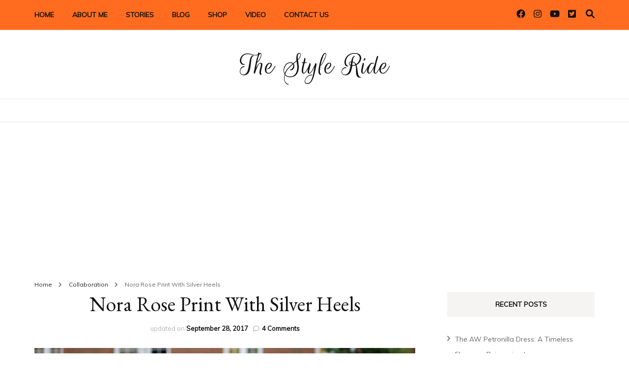

--- FILE ---
content_type: text/html; charset=UTF-8
request_url: https://thestyleride.com/nora-rose-print-with-silver-heels/
body_size: 15059
content:
<!DOCTYPE html><html lang="en-US"><head itemscope itemtype="http://schema.org/WebSite"><meta charset="UTF-8"><meta name="viewport" content="width=device-width, initial-scale=1"><link rel="profile" href="http://gmpg.org/xfn/11"><meta name='robots' content='index, follow, max-image-preview:large, max-snippet:-1, max-video-preview:-1' /> <!-- This site is optimized with the Yoast SEO plugin v26.7 - https://yoast.com/wordpress/plugins/seo/ --><link media="all" href="https://thestyleride.com/wp-content/cache/autoptimize/css/autoptimize_6d0e04f10553309966b48db02e74f969.css" rel="stylesheet"><title>Nora Rose Print With Silver Heels - The Style Ride</title><meta name="description" content="Nora Rose Print with Silver Heels style by Mahi. Featuring a beautiful Rose print dress from Karinadresses.com &amp; silver rhinestone heels from Pinkbasis.com." /><link rel="canonical" href="https://thestyleride.com/nora-rose-print-with-silver-heels/" /><meta property="og:locale" content="en_US" /><meta property="og:type" content="article" /><meta property="og:title" content="Nora Rose Print With Silver Heels - The Style Ride" /><meta property="og:description" content="Nora Rose Print with Silver Heels style by Mahi. Featuring a beautiful Rose print dress from Karinadresses.com &amp; silver rhinestone heels from Pinkbasis.com." /><meta property="og:url" content="https://thestyleride.com/nora-rose-print-with-silver-heels/" /><meta property="og:site_name" content="The Style Ride" /><meta property="article:publisher" content="https://www.facebook.com/thestyleride/" /><meta property="article:published_time" content="2017-09-24T10:26:52+00:00" /><meta property="article:modified_time" content="2017-09-28T07:51:53+00:00" /><meta property="og:image" content="https://i2.wp.com/thestyleride.com/wp-content/uploads/2017/09/Nora-Rose-Print-With-Silver-Heels.jpg?fit=1050%2C700&ssl=1" /><meta property="og:image:width" content="1050" /><meta property="og:image:height" content="700" /><meta property="og:image:type" content="image/jpeg" /><meta name="twitter:card" content="summary_large_image" /><meta name="twitter:creator" content="@thestyleride" /><meta name="twitter:site" content="@thestyleride" /><meta name="twitter:label1" content="Written by" /><meta name="twitter:data1" content="" /><meta name="twitter:label2" content="Est. reading time" /><meta name="twitter:data2" content="2 minutes" /> <script type="application/ld+json" class="yoast-schema-graph">{"@context":"https://schema.org","@graph":[{"@type":"Article","@id":"https://thestyleride.com/nora-rose-print-with-silver-heels/#article","isPartOf":{"@id":"https://thestyleride.com/nora-rose-print-with-silver-heels/"},"author":{"name":"","@id":""},"headline":"Nora Rose Print With Silver Heels","datePublished":"2017-09-24T10:26:52+00:00","dateModified":"2017-09-28T07:51:53+00:00","mainEntityOfPage":{"@id":"https://thestyleride.com/nora-rose-print-with-silver-heels/"},"wordCount":328,"commentCount":4,"image":{"@id":"https://thestyleride.com/nora-rose-print-with-silver-heels/#primaryimage"},"thumbnailUrl":"https://i0.wp.com/thestyleride.com/wp-content/uploads/2017/09/Nora-Rose-Print-With-Silver-Heels.jpg?fit=1050%2C700&ssl=1","keywords":["karinadresses review","karinadresses reviews","mahi","Nora Rose Print from karinadresses","Nora Rose Print with Silver Heels","pinkbasis customer review","pinkbasis heels","pinkbasis review","silver heels","silver rhinestone heels","thestyleride"],"articleSection":["Collaboration"],"inLanguage":"en-US","potentialAction":[{"@type":"CommentAction","name":"Comment","target":["https://thestyleride.com/nora-rose-print-with-silver-heels/#respond"]}]},{"@type":"WebPage","@id":"https://thestyleride.com/nora-rose-print-with-silver-heels/","url":"https://thestyleride.com/nora-rose-print-with-silver-heels/","name":"Nora Rose Print With Silver Heels - The Style Ride","isPartOf":{"@id":"https://thestyleride.com/#website"},"primaryImageOfPage":{"@id":"https://thestyleride.com/nora-rose-print-with-silver-heels/#primaryimage"},"image":{"@id":"https://thestyleride.com/nora-rose-print-with-silver-heels/#primaryimage"},"thumbnailUrl":"https://i0.wp.com/thestyleride.com/wp-content/uploads/2017/09/Nora-Rose-Print-With-Silver-Heels.jpg?fit=1050%2C700&ssl=1","datePublished":"2017-09-24T10:26:52+00:00","dateModified":"2017-09-28T07:51:53+00:00","author":{"@id":""},"description":"Nora Rose Print with Silver Heels style by Mahi. Featuring a beautiful Rose print dress from Karinadresses.com & silver rhinestone heels from Pinkbasis.com.","breadcrumb":{"@id":"https://thestyleride.com/nora-rose-print-with-silver-heels/#breadcrumb"},"inLanguage":"en-US","potentialAction":[{"@type":"ReadAction","target":["https://thestyleride.com/nora-rose-print-with-silver-heels/"]}]},{"@type":"ImageObject","inLanguage":"en-US","@id":"https://thestyleride.com/nora-rose-print-with-silver-heels/#primaryimage","url":"https://i0.wp.com/thestyleride.com/wp-content/uploads/2017/09/Nora-Rose-Print-With-Silver-Heels.jpg?fit=1050%2C700&ssl=1","contentUrl":"https://i0.wp.com/thestyleride.com/wp-content/uploads/2017/09/Nora-Rose-Print-With-Silver-Heels.jpg?fit=1050%2C700&ssl=1","width":1050,"height":700},{"@type":"BreadcrumbList","@id":"https://thestyleride.com/nora-rose-print-with-silver-heels/#breadcrumb","itemListElement":[{"@type":"ListItem","position":1,"name":"Home","item":"https://thestyleride.com/"},{"@type":"ListItem","position":2,"name":"Nora Rose Print With Silver Heels"}]},{"@type":"WebSite","@id":"https://thestyleride.com/#website","url":"https://thestyleride.com/","name":"The Style Ride","description":"","potentialAction":[{"@type":"SearchAction","target":{"@type":"EntryPoint","urlTemplate":"https://thestyleride.com/?s={search_term_string}"},"query-input":{"@type":"PropertyValueSpecification","valueRequired":true,"valueName":"search_term_string"}}],"inLanguage":"en-US"},{"@type":"Person","@id":""}]}</script> <!-- / Yoast SEO plugin. --><link rel='dns-prefetch' href='//www.googletagmanager.com' /><link rel='dns-prefetch' href='//stats.wp.com' /><link rel='dns-prefetch' href='//fonts.googleapis.com' /><link rel='dns-prefetch' href='//jetpack.wordpress.com' /><link rel='dns-prefetch' href='//s0.wp.com' /><link rel='dns-prefetch' href='//public-api.wordpress.com' /><link rel='dns-prefetch' href='//0.gravatar.com' /><link rel='dns-prefetch' href='//1.gravatar.com' /><link rel='dns-prefetch' href='//2.gravatar.com' /><link rel='dns-prefetch' href='//pagead2.googlesyndication.com' /><link rel='preconnect' href='//i0.wp.com' /><link rel='preconnect' href='//c0.wp.com' /><link rel="alternate" type="application/rss+xml" title="The Style Ride &raquo; Feed" href="https://thestyleride.com/feed/" /><link rel="alternate" type="application/rss+xml" title="The Style Ride &raquo; Comments Feed" href="https://thestyleride.com/comments/feed/" /><link rel="alternate" type="application/rss+xml" title="The Style Ride &raquo; Nora Rose Print With Silver Heels Comments Feed" href="https://thestyleride.com/nora-rose-print-with-silver-heels/feed/" /><link rel="alternate" title="oEmbed (JSON)" type="application/json+oembed" href="https://thestyleride.com/wp-json/oembed/1.0/embed?url=https%3A%2F%2Fthestyleride.com%2Fnora-rose-print-with-silver-heels%2F" /><link rel="alternate" title="oEmbed (XML)" type="text/xml+oembed" href="https://thestyleride.com/wp-json/oembed/1.0/embed?url=https%3A%2F%2Fthestyleride.com%2Fnora-rose-print-with-silver-heels%2F&#038;format=xml" /><link rel="alternate" type="application/rss+xml" title="The Style Ride &raquo; Stories Feed" href="https://thestyleride.com/web-stories/feed/"><link rel='stylesheet' id='blossom-fashion-google-fonts-css' href='https://fonts.googleapis.com/css?family=Muli%7CEB+Garamond%3Aregular%2C500%2C600%2C700%2C800%2Citalic%2C500italic%2C600italic%2C700italic%2C800italic%7CRouge+Script%3Aregular' type='text/css' media='all' /> <script type="text/javascript" src="https://thestyleride.com/wp-includes/js/jquery/jquery.min.js" id="jquery-core-js"></script> <!-- Google tag (gtag.js) snippet added by Site Kit --> <!-- Google Analytics snippet added by Site Kit --> <script type="text/javascript" src="https://www.googletagmanager.com/gtag/js?id=G-VGCM8ZMPSN" id="google_gtagjs-js" async></script> <script type="text/javascript" id="google_gtagjs-js-after">/* <![CDATA[ */
window.dataLayer = window.dataLayer || [];function gtag(){dataLayer.push(arguments);}
gtag("set","linker",{"domains":["thestyleride.com"]});
gtag("js", new Date());
gtag("set", "developer_id.dZTNiMT", true);
gtag("config", "G-VGCM8ZMPSN");
//# sourceURL=google_gtagjs-js-after
/* ]]> */</script> <script type="text/javascript" id="__ytprefs__-js-extra">/* <![CDATA[ */
var _EPYT_ = {"ajaxurl":"https://thestyleride.com/wp-admin/admin-ajax.php","security":"6d3309aa21","gallery_scrolloffset":"20","eppathtoscripts":"https://thestyleride.com/wp-content/plugins/youtube-embed-plus/scripts/","eppath":"https://thestyleride.com/wp-content/plugins/youtube-embed-plus/","epresponsiveselector":"[\"iframe.__youtube_prefs__\",\"iframe[src*='youtube.com']\",\"iframe[src*='youtube-nocookie.com']\",\"iframe[data-ep-src*='youtube.com']\",\"iframe[data-ep-src*='youtube-nocookie.com']\",\"iframe[data-ep-gallerysrc*='youtube.com']\"]","epdovol":"1","version":"14.2.4","evselector":"iframe.__youtube_prefs__[src], iframe[src*=\"youtube.com/embed/\"], iframe[src*=\"youtube-nocookie.com/embed/\"]","ajax_compat":"","maxres_facade":"eager","ytapi_load":"light","pause_others":"","stopMobileBuffer":"1","facade_mode":"","not_live_on_channel":""};
//# sourceURL=__ytprefs__-js-extra
/* ]]> */</script> <link rel="https://api.w.org/" href="https://thestyleride.com/wp-json/" /><link rel="alternate" title="JSON" type="application/json" href="https://thestyleride.com/wp-json/wp/v2/posts/3576" /><link rel="EditURI" type="application/rsd+xml" title="RSD" href="https://thestyleride.com/xmlrpc.php?rsd" /><meta name="generator" content="WordPress 6.9" /><link rel='shortlink' href='https://thestyleride.com/?p=3576' /><meta name="generator" content="Site Kit by Google 1.170.0" /><link rel="pingback" href="https://thestyleride.com/xmlrpc.php"><script type="application/ld+json">{
    "@context": "http://schema.org",
    "@type": "Blog",
    "mainEntityOfPage": {
        "@type": "WebPage",
        "@id": "https://thestyleride.com/nora-rose-print-with-silver-heels/"
    },
    "headline": "Nora Rose Print With Silver Heels",
    "datePublished": "2017-09-24T10:26:52+0000",
    "dateModified": "2017-09-28T07:51:53+0000",
    "author": {
        "@type": "Person",
        "name": ""
    },
    "description": "Nora Rose Print with Silver Heels style by Mahi. Featuring a beautiful Rose print dress from Karinadresses.com & silver rhinestone heels from Pinkbasis.com.",
    "image": {
        "@type": "ImageObject",
        "url": "https://i0.wp.com/thestyleride.com/wp-content/uploads/2017/09/Nora-Rose-Print-With-Silver-Heels.jpg?fit=1050%2C700&ssl=1",
        "width": 1050,
        "height": 700
    }
}</script> <!-- Google AdSense meta tags added by Site Kit --><meta name="google-adsense-platform-account" content="ca-host-pub-2644536267352236"><meta name="google-adsense-platform-domain" content="sitekit.withgoogle.com"> <!-- End Google AdSense meta tags added by Site Kit --> <!-- Google AdSense snippet added by Site Kit --> <script type="text/javascript" async="async" src="https://pagead2.googlesyndication.com/pagead/js/adsbygoogle.js?client=ca-pub-5553554800589880&amp;host=ca-host-pub-2644536267352236" crossorigin="anonymous"></script> <!-- End Google AdSense snippet added by Site Kit --><link rel="icon" href="https://i0.wp.com/thestyleride.com/wp-content/uploads/2017/12/cropped-TSR-LOGO.jpg?fit=32%2C32&#038;ssl=1" sizes="32x32" /><link rel="icon" href="https://i0.wp.com/thestyleride.com/wp-content/uploads/2017/12/cropped-TSR-LOGO.jpg?fit=192%2C192&#038;ssl=1" sizes="192x192" /><link rel="apple-touch-icon" href="https://i0.wp.com/thestyleride.com/wp-content/uploads/2017/12/cropped-TSR-LOGO.jpg?fit=180%2C180&#038;ssl=1" /><meta name="msapplication-TileImage" content="https://i0.wp.com/thestyleride.com/wp-content/uploads/2017/12/cropped-TSR-LOGO.jpg?fit=270%2C270&#038;ssl=1" /><link rel='stylesheet' id='standalone-amp-story-player-css' href='https://cdn.ampproject.org/amp-story-player-v0.css' type='text/css' media='all' /></head><body class="wp-singular post-template-default single single-post postid-3576 single-format-standard wp-theme-blossom-fashion wp-child-theme-fashion-diva underline rightsidebar" itemscope itemtype="http://schema.org/WebPage"><div id="page" class="site"><a aria-label="skip to content" class="skip-link" href="#content">Skip to Content</a><header id="masthead" class="site-header header-two" itemscope itemtype="http://schema.org/WPHeader"><div class="header-holder"><div class="header-t"><div class="container"> <button id="secondary-toggle-button" data-toggle-target=".menu-modal" data-toggle-body-class="showing-menu-modal" aria-expanded="false" data-set-focus=".close-nav-toggle"> <span></span> </button><nav class="secondary-nav"><div class="menu-list menu-modal cover-modal" data-modal-target-string=".menu-modal"> <button class="btn-close-menu close-nav-toggle" data-toggle-target=".menu-modal" data-toggle-body-class="showing-menu-modal" aria-expanded="false" data-set-focus=".menu-modal"> <span></span>Close </button><div class="mobile-menu" aria-label="Mobile"><div class="menu-menu-1-container"><ul id="secondary-menu" class="menu-modal"><li id="menu-item-2024" class="menu-item menu-item-type-post_type menu-item-object-page menu-item-home menu-item-2024"><a href="https://thestyleride.com/">HOME</a></li><li id="menu-item-6143" class="menu-item menu-item-type-post_type menu-item-object-page menu-item-6143"><a href="https://thestyleride.com/about-me/">ABOUT ME</a></li><li id="menu-item-7853" class="menu-item menu-item-type-post_type menu-item-object-page menu-item-7853"><a href="https://thestyleride.com/stories/">STORIES</a></li><li id="menu-item-2025" class="menu-item menu-item-type-post_type menu-item-object-page menu-item-2025"><a href="https://thestyleride.com/blog/">BLOG</a></li><li id="menu-item-6117" class="menu-item menu-item-type-post_type menu-item-object-page menu-item-has-children menu-item-6117"><a href="https://thestyleride.com/current-favorites/">SHOP</a><ul class="sub-menu"><li id="menu-item-6123" class="menu-item menu-item-type-post_type menu-item-object-page menu-item-6123"><a href="https://thestyleride.com/current-favorites/beauty-cosmetics/">BEAUTY &#038; COSMETICS</a></li><li id="menu-item-6120" class="menu-item menu-item-type-post_type menu-item-object-page menu-item-6120"><a href="https://thestyleride.com/current-favorites/best-on-amazon/">BEST ON AMAZON</a></li><li id="menu-item-6202" class="menu-item menu-item-type-post_type menu-item-object-page menu-item-6202"><a href="https://thestyleride.com/kids-section/">KID&#8217;s SECTION</a></li><li id="menu-item-6121" class="menu-item menu-item-type-post_type menu-item-object-page menu-item-6121"><a href="https://thestyleride.com/current-favorites/brands/">BRANDS</a></li><li id="menu-item-6119" class="menu-item menu-item-type-post_type menu-item-object-page menu-item-6119"><a href="https://thestyleride.com/shop-the-feed/">INSTAGRAM FEED</a></li><li id="menu-item-6122" class="menu-item menu-item-type-post_type menu-item-object-page menu-item-6122"><a href="https://thestyleride.com/current-favorites/shoes/">SHOES</a></li></ul></li><li id="menu-item-6118" class="menu-item menu-item-type-post_type menu-item-object-page menu-item-6118"><a href="https://thestyleride.com/video/">VIDEO</a></li><li id="menu-item-2026" class="menu-item menu-item-type-post_type menu-item-object-page menu-item-2026"><a href="https://thestyleride.com/contact/">CONTACT US</a></li></ul></div></div></div></nav><div class="right"><div class="tools"><div class="form-section"> <button aria-label="search toggle" id="btn-search" data-toggle-target=".search-modal" data-toggle-body-class="showing-search-modal" data-set-focus=".search-modal .search-field" aria-expanded="false"><i class="fa fa-search"></i></button><div class="form-holder search-modal cover-modal" data-modal-target-string=".search-modal"><div class="header-search-inner-wrap"><form role="search" method="get" class="search-form" action="https://thestyleride.com/"> <label> <span class="screen-reader-text">Search for:</span> <input type="search" class="search-field" placeholder="Search &hellip;" value="" name="s" /> </label> <input type="submit" class="search-submit" value="Search" /></form> <button class="btn-close-form" data-toggle-target=".search-modal" data-toggle-body-class="showing-search-modal" data-set-focus=".search-modal .search-field" aria-expanded="false"> <span></span> </button><!-- .search-toggle --></div></div></div></div><div class="social-networks-holder"><ul class="social-networks"><li><a href="https://www.facebook.com/thestyleride/" target="_blank" rel="nofollow"><i class="fab fa-facebook"></i></a></li><li><a href="https://www.instagram.com/thestyleride/" target="_blank" rel="nofollow"><i class="fab fa-instagram"></i></a></li><li><a href="https://www.youtube.com/user/mahi12f" target="_blank" rel="nofollow"><i class="fab fa-youtube"></i></a></li><li><a href="https://twitter.com/thestyleride" target="_blank" rel="nofollow"><i class="fab fa-twitter-square"></i></a></li></ul></div></div></div> <!-- .container --></div> <!-- .header-t --><div class="main-header"><div class="container"><div class="site-branding" itemscope itemtype="http://schema.org/Organization"><p class="site-title" itemprop="name"><a href="https://thestyleride.com/" rel="home" itemprop="url">The Style Ride</a></p></div></div></div></div> <!-- .header-holder --><div class="navigation-holder"><div class="container"><div class="overlay"></div> <button id="toggle-button" data-toggle-target=".main-menu-modal" data-toggle-body-class="showing-main-menu-modal" aria-expanded="false" data-set-focus=".close-main-nav-toggle"> <span></span> </button><nav id="site-navigation" class="main-navigation" itemscope itemtype="http://schema.org/SiteNavigationElement"><div class="primary-menu-list main-menu-modal cover-modal" data-modal-target-string=".main-menu-modal"> <button class="btn-close-menu close-main-nav-toggle" data-toggle-target=".main-menu-modal" data-toggle-body-class="showing-main-menu-modal" aria-expanded="false" data-set-focus=".main-menu-modal"><span></span></button><div class="mobile-menu" aria-label="Mobile"></div></div></nav><!-- #site-navigation --></div></div></header><div class="top-bar"><div class="container"><div class="breadcrumb-wrapper"><div id="crumbs" itemscope itemtype="http://schema.org/BreadcrumbList"> <span itemprop="itemListElement" itemscope itemtype="http://schema.org/ListItem"> <a itemprop="item" href="https://thestyleride.com"><span itemprop="name">Home</span></a><meta itemprop="position" content="1" /> <span class="separator"><span class="separator"><i class="fa fa-angle-right"></i></span></span> </span> <span itemprop="itemListElement" itemscope itemtype="http://schema.org/ListItem"><a itemprop="item" href="https://thestyleride.com/category/collaboration/"><span itemprop="name">Collaboration </span></a><meta itemprop="position" content="2" /><span class="separator"><span class="separator"><i class="fa fa-angle-right"></i></span></span></span> <span class="current" itemprop="itemListElement" itemscope itemtype="http://schema.org/ListItem"><a itemprop="item" href="https://thestyleride.com/nora-rose-print-with-silver-heels/"><span itemprop="name">Nora Rose Print With Silver Heels</span></a><meta itemprop="position" content="3" /></span></div></div><!-- .breadcrumb-wrapper --></div></div><div id="content" class="site-content"><div class="container"><div class="row"><div id="primary" class="content-area"><main id="main" class="site-main"><article id="post-3576" class="post-3576 post type-post status-publish format-standard has-post-thumbnail hentry category-collaboration tag-karinadresses-review tag-karinadresses-reviews tag-mahi tag-nora-rose-print-from-karinadresses tag-nora-rose-print-with-silver-heels tag-pinkbasis-customer-review tag-pinkbasis-heels tag-pinkbasis-review tag-silver-heels tag-silver-rhinestone-heels tag-thestyleride" itemscope itemtype="https://schema.org/Blog"><header class="entry-header"><h1 class="entry-title">Nora Rose Print With Silver Heels</h1><div class="entry-meta"><span class="posted-on">updated on <a href="https://thestyleride.com/nora-rose-print-with-silver-heels/" rel="bookmark"><time class="entry-date published updated" datetime="2017-09-28T07:51:53+00:00" itemprop="dateModified">September 28, 2017</time></time><time class="updated" datetime="2017-09-24T10:26:52+00:00" itemprop="datePublished">September 24, 2017</time></a></span><span class="comments"><i class="fa fa-comment-o"></i><a href="https://thestyleride.com/nora-rose-print-with-silver-heels/#comments">4 Comments<span class="screen-reader-text"> on Nora Rose Print With Silver Heels</span></a></span></div></header><div class="post-thumbnail"><img width="925" height="540" src="https://i0.wp.com/thestyleride.com/wp-content/uploads/2017/09/Nora-Rose-Print-With-Silver-Heels.jpg?resize=925%2C540&amp;ssl=1" class="attachment-blossom-fashion-with-sidebar size-blossom-fashion-with-sidebar wp-post-image" alt="" decoding="async" fetchpriority="high" /></div><div class="entry-content" itemprop="text"><p>I am on vacation far last few weeks and so far, it’s going great. Weather is still quite warm here in India which is annoying because I thought it would be nice in September that’s why we planned trip in this month. In US, I guess fall season already started and I am going to miss early days of fall season.</p><p>Today I am sharing the details of this <a href="https://www.karinadresses.com/collections/nora/products/nora-dress-in-midnight-bouquet?variant=48686003204" target="_blank" rel="noopener">Nora rose print</a> wrap dress which is from <a href="https://www.karinadresses.com/" target="_blank" rel="noopener">karinadresses.com</a>. Dress looks very pretty and don’t forget that big &amp; bold flower print trend is still alive and very popular. Length of dress is up to the knee which is always a great benefit because I can easily sit down without being too conscious. I wouldn’t have minded even if it had been just above the knee also. I love the design because it’s conservative without being boring. Karinadresses made it so easy for any girl to wear dresses with the variety of print options available. Because it’s a wrap dress so, its suitable for any body type. There are 3 more prints available for the same dress if you want to explore more options.</p><p>I felt awesome when I wore Nora dress with my new <a href="https://www.pinkbasis.com/shoes-heels-ki-harra-1silver.html" target="_blank" rel="noopener">silver rhinestone heels</a>. These heels will look amazing with any colorful dress. I got these heels from <a href="https://www.pinkbasis.com/" target="_blank" rel="noopener">Pinkbasis.com</a> and they have it also in <a href="https://www.pinkbasis.com/shoes-heels-ki-harra-1black.html">black</a>, <a href="https://www.pinkbasis.com/shoes-heels-ki-harra-1gold.html">gold</a> and <a href="https://www.pinkbasis.com/shoes-heels-ki-harra-1rosegold.html">rose gold</a> color. So, look at their online shop and pick your favorite. I wore these cute silver heels for casual day. Very comfortable and stylish. I have many heels from Pinkbasis.com so, I can clearly say that you will get the most stylish collection in cheapest price only on PinkBasis.com.</p><p><span data-ccp-props="{&quot;201341983&quot;:0,&quot;335559739&quot;:160,&quot;335559740&quot;:259}"> <span class="TextRun SCXW25770494" lang="EN-US" xml:lang="EN-US"><span class="ContextualSpellingAndGrammarError SCXW25770494">A</span></span><span class="TextRun SCXW25770494" lang="EN-US" xml:lang="EN-US"><span class="ContextualSpellingAndGrammarError SCXW25770494">lso</span></span><span class="TextRun SCXW25770494" lang="EN-US" xml:lang="EN-US"><span class="NormalTextRun SCXW25770494"> i found a great website for party wear dresses here </span></span><a class="Hyperlink SCXW25770494" href="https://www.dresshead.com/c/dresses/" target="_blank" rel="noreferrer noopener"><span class="TextRun Underlined SCXW25770494" lang="EN-US" xml:lang="EN-US"><span class="NormalTextRun SCXW25770494">Sundresses.</span></span></a></span></p><p>Thanks for stopping by!</p><p><noscript><img data-recalc-dims="1" decoding="async" class="alignnone wp-image-2144 size-thumbnail" src="https://i0.wp.com/thestyleride.com/wp-content/uploads/2017/04/Mahi-150x79.png?resize=150%2C79" alt="" width="150" height="79" srcset="https://i0.wp.com/thestyleride.com/wp-content/uploads/2017/04/Mahi.png?resize=150%2C79&amp;ssl=1 150w, https://i0.wp.com/thestyleride.com/wp-content/uploads/2017/04/Mahi.png?w=252&amp;ssl=1 252w" sizes="(max-width: 150px) 100vw, 150px" /></noscript><img data-recalc-dims="1" decoding="async" class="lazyload alignnone wp-image-2144 size-thumbnail" src='data:image/svg+xml,%3Csvg%20xmlns=%22http://www.w3.org/2000/svg%22%20viewBox=%220%200%20150%2079%22%3E%3C/svg%3E' data-src="https://i0.wp.com/thestyleride.com/wp-content/uploads/2017/04/Mahi-150x79.png?resize=150%2C79" alt="" width="150" height="79" data-srcset="https://i0.wp.com/thestyleride.com/wp-content/uploads/2017/04/Mahi.png?resize=150%2C79&amp;ssl=1 150w, https://i0.wp.com/thestyleride.com/wp-content/uploads/2017/04/Mahi.png?w=252&amp;ssl=1 252w" data-sizes="(max-width: 150px) 100vw, 150px" /></p><p><noscript><img data-recalc-dims="1" decoding="async" class="alignnone wp-image-3578 size-full" src="https://i0.wp.com/thestyleride.com/wp-content/uploads/2017/09/Nora-Rose-Print-With-Silver-Heels-1.jpg?resize=700%2C1050" alt="" width="700" height="1050" srcset="https://i0.wp.com/thestyleride.com/wp-content/uploads/2017/09/Nora-Rose-Print-With-Silver-Heels-1.jpg?w=700&amp;ssl=1 700w, https://i0.wp.com/thestyleride.com/wp-content/uploads/2017/09/Nora-Rose-Print-With-Silver-Heels-1.jpg?resize=100%2C150&amp;ssl=1 100w, https://i0.wp.com/thestyleride.com/wp-content/uploads/2017/09/Nora-Rose-Print-With-Silver-Heels-1.jpg?resize=200%2C300&amp;ssl=1 200w, https://i0.wp.com/thestyleride.com/wp-content/uploads/2017/09/Nora-Rose-Print-With-Silver-Heels-1.jpg?resize=683%2C1024&amp;ssl=1 683w" sizes="(max-width: 700px) 100vw, 700px" /></noscript><img data-recalc-dims="1" decoding="async" class="lazyload alignnone wp-image-3578 size-full" src='data:image/svg+xml,%3Csvg%20xmlns=%22http://www.w3.org/2000/svg%22%20viewBox=%220%200%20700%201050%22%3E%3C/svg%3E' data-src="https://i0.wp.com/thestyleride.com/wp-content/uploads/2017/09/Nora-Rose-Print-With-Silver-Heels-1.jpg?resize=700%2C1050" alt="" width="700" height="1050" data-srcset="https://i0.wp.com/thestyleride.com/wp-content/uploads/2017/09/Nora-Rose-Print-With-Silver-Heels-1.jpg?w=700&amp;ssl=1 700w, https://i0.wp.com/thestyleride.com/wp-content/uploads/2017/09/Nora-Rose-Print-With-Silver-Heels-1.jpg?resize=100%2C150&amp;ssl=1 100w, https://i0.wp.com/thestyleride.com/wp-content/uploads/2017/09/Nora-Rose-Print-With-Silver-Heels-1.jpg?resize=200%2C300&amp;ssl=1 200w, https://i0.wp.com/thestyleride.com/wp-content/uploads/2017/09/Nora-Rose-Print-With-Silver-Heels-1.jpg?resize=683%2C1024&amp;ssl=1 683w" data-sizes="(max-width: 700px) 100vw, 700px" /></p><p><noscript><img data-recalc-dims="1" decoding="async" class="alignnone wp-image-3580 size-full" src="https://i0.wp.com/thestyleride.com/wp-content/uploads/2017/09/Nora-Rose-Print-With-Silver-Heels-3.jpg?resize=700%2C1050" alt="" width="700" height="1050" srcset="https://i0.wp.com/thestyleride.com/wp-content/uploads/2017/09/Nora-Rose-Print-With-Silver-Heels-3.jpg?w=700&amp;ssl=1 700w, https://i0.wp.com/thestyleride.com/wp-content/uploads/2017/09/Nora-Rose-Print-With-Silver-Heels-3.jpg?resize=100%2C150&amp;ssl=1 100w, https://i0.wp.com/thestyleride.com/wp-content/uploads/2017/09/Nora-Rose-Print-With-Silver-Heels-3.jpg?resize=200%2C300&amp;ssl=1 200w, https://i0.wp.com/thestyleride.com/wp-content/uploads/2017/09/Nora-Rose-Print-With-Silver-Heels-3.jpg?resize=683%2C1024&amp;ssl=1 683w" sizes="(max-width: 700px) 100vw, 700px" /></noscript><img data-recalc-dims="1" decoding="async" class="lazyload alignnone wp-image-3580 size-full" src='data:image/svg+xml,%3Csvg%20xmlns=%22http://www.w3.org/2000/svg%22%20viewBox=%220%200%20700%201050%22%3E%3C/svg%3E' data-src="https://i0.wp.com/thestyleride.com/wp-content/uploads/2017/09/Nora-Rose-Print-With-Silver-Heels-3.jpg?resize=700%2C1050" alt="" width="700" height="1050" data-srcset="https://i0.wp.com/thestyleride.com/wp-content/uploads/2017/09/Nora-Rose-Print-With-Silver-Heels-3.jpg?w=700&amp;ssl=1 700w, https://i0.wp.com/thestyleride.com/wp-content/uploads/2017/09/Nora-Rose-Print-With-Silver-Heels-3.jpg?resize=100%2C150&amp;ssl=1 100w, https://i0.wp.com/thestyleride.com/wp-content/uploads/2017/09/Nora-Rose-Print-With-Silver-Heels-3.jpg?resize=200%2C300&amp;ssl=1 200w, https://i0.wp.com/thestyleride.com/wp-content/uploads/2017/09/Nora-Rose-Print-With-Silver-Heels-3.jpg?resize=683%2C1024&amp;ssl=1 683w" data-sizes="(max-width: 700px) 100vw, 700px" /></p><p><noscript><img data-recalc-dims="1" decoding="async" class="alignnone wp-image-3579 size-full" src="https://i0.wp.com/thestyleride.com/wp-content/uploads/2017/09/Nora-Rose-Print-With-Silver-Heels-2.jpg?resize=925%2C617" alt="" width="925" height="617" srcset="https://i0.wp.com/thestyleride.com/wp-content/uploads/2017/09/Nora-Rose-Print-With-Silver-Heels-2.jpg?w=1050&amp;ssl=1 1050w, https://i0.wp.com/thestyleride.com/wp-content/uploads/2017/09/Nora-Rose-Print-With-Silver-Heels-2.jpg?resize=150%2C100&amp;ssl=1 150w, https://i0.wp.com/thestyleride.com/wp-content/uploads/2017/09/Nora-Rose-Print-With-Silver-Heels-2.jpg?resize=300%2C200&amp;ssl=1 300w, https://i0.wp.com/thestyleride.com/wp-content/uploads/2017/09/Nora-Rose-Print-With-Silver-Heels-2.jpg?resize=1024%2C683&amp;ssl=1 1024w" sizes="(max-width: 925px) 100vw, 925px" /></noscript><img data-recalc-dims="1" decoding="async" class="lazyload alignnone wp-image-3579 size-full" src='data:image/svg+xml,%3Csvg%20xmlns=%22http://www.w3.org/2000/svg%22%20viewBox=%220%200%20925%20617%22%3E%3C/svg%3E' data-src="https://i0.wp.com/thestyleride.com/wp-content/uploads/2017/09/Nora-Rose-Print-With-Silver-Heels-2.jpg?resize=925%2C617" alt="" width="925" height="617" data-srcset="https://i0.wp.com/thestyleride.com/wp-content/uploads/2017/09/Nora-Rose-Print-With-Silver-Heels-2.jpg?w=1050&amp;ssl=1 1050w, https://i0.wp.com/thestyleride.com/wp-content/uploads/2017/09/Nora-Rose-Print-With-Silver-Heels-2.jpg?resize=150%2C100&amp;ssl=1 150w, https://i0.wp.com/thestyleride.com/wp-content/uploads/2017/09/Nora-Rose-Print-With-Silver-Heels-2.jpg?resize=300%2C200&amp;ssl=1 300w, https://i0.wp.com/thestyleride.com/wp-content/uploads/2017/09/Nora-Rose-Print-With-Silver-Heels-2.jpg?resize=1024%2C683&amp;ssl=1 1024w" data-sizes="(max-width: 925px) 100vw, 925px" /></p><p><noscript><img data-recalc-dims="1" decoding="async" class="alignnone wp-image-3715 size-full" src="https://i0.wp.com/thestyleride.com/wp-content/uploads/2017/09/Nora-Rose-Print-With-Silver-Heels-11.jpg?resize=925%2C617" alt="" width="925" height="617" srcset="https://i0.wp.com/thestyleride.com/wp-content/uploads/2017/09/Nora-Rose-Print-With-Silver-Heels-11.jpg?w=1050&amp;ssl=1 1050w, https://i0.wp.com/thestyleride.com/wp-content/uploads/2017/09/Nora-Rose-Print-With-Silver-Heels-11.jpg?resize=150%2C100&amp;ssl=1 150w, https://i0.wp.com/thestyleride.com/wp-content/uploads/2017/09/Nora-Rose-Print-With-Silver-Heels-11.jpg?resize=300%2C200&amp;ssl=1 300w, https://i0.wp.com/thestyleride.com/wp-content/uploads/2017/09/Nora-Rose-Print-With-Silver-Heels-11.jpg?resize=1024%2C683&amp;ssl=1 1024w" sizes="(max-width: 925px) 100vw, 925px" /></noscript><img data-recalc-dims="1" decoding="async" class="lazyload alignnone wp-image-3715 size-full" src='data:image/svg+xml,%3Csvg%20xmlns=%22http://www.w3.org/2000/svg%22%20viewBox=%220%200%20925%20617%22%3E%3C/svg%3E' data-src="https://i0.wp.com/thestyleride.com/wp-content/uploads/2017/09/Nora-Rose-Print-With-Silver-Heels-11.jpg?resize=925%2C617" alt="" width="925" height="617" data-srcset="https://i0.wp.com/thestyleride.com/wp-content/uploads/2017/09/Nora-Rose-Print-With-Silver-Heels-11.jpg?w=1050&amp;ssl=1 1050w, https://i0.wp.com/thestyleride.com/wp-content/uploads/2017/09/Nora-Rose-Print-With-Silver-Heels-11.jpg?resize=150%2C100&amp;ssl=1 150w, https://i0.wp.com/thestyleride.com/wp-content/uploads/2017/09/Nora-Rose-Print-With-Silver-Heels-11.jpg?resize=300%2C200&amp;ssl=1 300w, https://i0.wp.com/thestyleride.com/wp-content/uploads/2017/09/Nora-Rose-Print-With-Silver-Heels-11.jpg?resize=1024%2C683&amp;ssl=1 1024w" data-sizes="(max-width: 925px) 100vw, 925px" /></p><p><noscript><img data-recalc-dims="1" decoding="async" class="alignnone wp-image-3582 size-full" src="https://i0.wp.com/thestyleride.com/wp-content/uploads/2017/09/Nora-Rose-Print-With-Silver-Heels-5.jpg?resize=925%2C617" alt="" width="925" height="617" srcset="https://i0.wp.com/thestyleride.com/wp-content/uploads/2017/09/Nora-Rose-Print-With-Silver-Heels-5.jpg?w=1050&amp;ssl=1 1050w, https://i0.wp.com/thestyleride.com/wp-content/uploads/2017/09/Nora-Rose-Print-With-Silver-Heels-5.jpg?resize=150%2C100&amp;ssl=1 150w, https://i0.wp.com/thestyleride.com/wp-content/uploads/2017/09/Nora-Rose-Print-With-Silver-Heels-5.jpg?resize=300%2C200&amp;ssl=1 300w, https://i0.wp.com/thestyleride.com/wp-content/uploads/2017/09/Nora-Rose-Print-With-Silver-Heels-5.jpg?resize=1024%2C683&amp;ssl=1 1024w" sizes="(max-width: 925px) 100vw, 925px" /></noscript><img data-recalc-dims="1" decoding="async" class="lazyload alignnone wp-image-3582 size-full" src='data:image/svg+xml,%3Csvg%20xmlns=%22http://www.w3.org/2000/svg%22%20viewBox=%220%200%20925%20617%22%3E%3C/svg%3E' data-src="https://i0.wp.com/thestyleride.com/wp-content/uploads/2017/09/Nora-Rose-Print-With-Silver-Heels-5.jpg?resize=925%2C617" alt="" width="925" height="617" data-srcset="https://i0.wp.com/thestyleride.com/wp-content/uploads/2017/09/Nora-Rose-Print-With-Silver-Heels-5.jpg?w=1050&amp;ssl=1 1050w, https://i0.wp.com/thestyleride.com/wp-content/uploads/2017/09/Nora-Rose-Print-With-Silver-Heels-5.jpg?resize=150%2C100&amp;ssl=1 150w, https://i0.wp.com/thestyleride.com/wp-content/uploads/2017/09/Nora-Rose-Print-With-Silver-Heels-5.jpg?resize=300%2C200&amp;ssl=1 300w, https://i0.wp.com/thestyleride.com/wp-content/uploads/2017/09/Nora-Rose-Print-With-Silver-Heels-5.jpg?resize=1024%2C683&amp;ssl=1 1024w" data-sizes="(max-width: 925px) 100vw, 925px" /></p><p><noscript><img data-recalc-dims="1" decoding="async" class="alignnone wp-image-3581 size-full" src="https://i0.wp.com/thestyleride.com/wp-content/uploads/2017/09/Nora-Rose-Print-With-Silver-Heels-4.jpg?resize=700%2C1050" alt="" width="700" height="1050" srcset="https://i0.wp.com/thestyleride.com/wp-content/uploads/2017/09/Nora-Rose-Print-With-Silver-Heels-4.jpg?w=700&amp;ssl=1 700w, https://i0.wp.com/thestyleride.com/wp-content/uploads/2017/09/Nora-Rose-Print-With-Silver-Heels-4.jpg?resize=100%2C150&amp;ssl=1 100w, https://i0.wp.com/thestyleride.com/wp-content/uploads/2017/09/Nora-Rose-Print-With-Silver-Heels-4.jpg?resize=200%2C300&amp;ssl=1 200w, https://i0.wp.com/thestyleride.com/wp-content/uploads/2017/09/Nora-Rose-Print-With-Silver-Heels-4.jpg?resize=683%2C1024&amp;ssl=1 683w" sizes="(max-width: 700px) 100vw, 700px" /></noscript><img data-recalc-dims="1" decoding="async" class="lazyload alignnone wp-image-3581 size-full" src='data:image/svg+xml,%3Csvg%20xmlns=%22http://www.w3.org/2000/svg%22%20viewBox=%220%200%20700%201050%22%3E%3C/svg%3E' data-src="https://i0.wp.com/thestyleride.com/wp-content/uploads/2017/09/Nora-Rose-Print-With-Silver-Heels-4.jpg?resize=700%2C1050" alt="" width="700" height="1050" data-srcset="https://i0.wp.com/thestyleride.com/wp-content/uploads/2017/09/Nora-Rose-Print-With-Silver-Heels-4.jpg?w=700&amp;ssl=1 700w, https://i0.wp.com/thestyleride.com/wp-content/uploads/2017/09/Nora-Rose-Print-With-Silver-Heels-4.jpg?resize=100%2C150&amp;ssl=1 100w, https://i0.wp.com/thestyleride.com/wp-content/uploads/2017/09/Nora-Rose-Print-With-Silver-Heels-4.jpg?resize=200%2C300&amp;ssl=1 200w, https://i0.wp.com/thestyleride.com/wp-content/uploads/2017/09/Nora-Rose-Print-With-Silver-Heels-4.jpg?resize=683%2C1024&amp;ssl=1 683w" data-sizes="(max-width: 700px) 100vw, 700px" /></p><p><noscript><img data-recalc-dims="1" decoding="async" class="alignnone wp-image-3714 size-full" src="https://i0.wp.com/thestyleride.com/wp-content/uploads/2017/09/Nora-Rose-Print-With-Silver-Heels-10.jpg?resize=925%2C617" alt="" width="925" height="617" srcset="https://i0.wp.com/thestyleride.com/wp-content/uploads/2017/09/Nora-Rose-Print-With-Silver-Heels-10.jpg?w=1050&amp;ssl=1 1050w, https://i0.wp.com/thestyleride.com/wp-content/uploads/2017/09/Nora-Rose-Print-With-Silver-Heels-10.jpg?resize=150%2C100&amp;ssl=1 150w, https://i0.wp.com/thestyleride.com/wp-content/uploads/2017/09/Nora-Rose-Print-With-Silver-Heels-10.jpg?resize=300%2C200&amp;ssl=1 300w, https://i0.wp.com/thestyleride.com/wp-content/uploads/2017/09/Nora-Rose-Print-With-Silver-Heels-10.jpg?resize=1024%2C683&amp;ssl=1 1024w" sizes="(max-width: 925px) 100vw, 925px" /></noscript><img data-recalc-dims="1" decoding="async" class="lazyload alignnone wp-image-3714 size-full" src='data:image/svg+xml,%3Csvg%20xmlns=%22http://www.w3.org/2000/svg%22%20viewBox=%220%200%20925%20617%22%3E%3C/svg%3E' data-src="https://i0.wp.com/thestyleride.com/wp-content/uploads/2017/09/Nora-Rose-Print-With-Silver-Heels-10.jpg?resize=925%2C617" alt="" width="925" height="617" data-srcset="https://i0.wp.com/thestyleride.com/wp-content/uploads/2017/09/Nora-Rose-Print-With-Silver-Heels-10.jpg?w=1050&amp;ssl=1 1050w, https://i0.wp.com/thestyleride.com/wp-content/uploads/2017/09/Nora-Rose-Print-With-Silver-Heels-10.jpg?resize=150%2C100&amp;ssl=1 150w, https://i0.wp.com/thestyleride.com/wp-content/uploads/2017/09/Nora-Rose-Print-With-Silver-Heels-10.jpg?resize=300%2C200&amp;ssl=1 300w, https://i0.wp.com/thestyleride.com/wp-content/uploads/2017/09/Nora-Rose-Print-With-Silver-Heels-10.jpg?resize=1024%2C683&amp;ssl=1 1024w" data-sizes="(max-width: 925px) 100vw, 925px" /></p><p><noscript><img data-recalc-dims="1" decoding="async" class="alignnone wp-image-3583 size-full" src="https://i0.wp.com/thestyleride.com/wp-content/uploads/2017/09/Nora-Rose-Print-With-Silver-Heels-6.jpg?resize=700%2C1050" alt="" width="700" height="1050" srcset="https://i0.wp.com/thestyleride.com/wp-content/uploads/2017/09/Nora-Rose-Print-With-Silver-Heels-6.jpg?w=700&amp;ssl=1 700w, https://i0.wp.com/thestyleride.com/wp-content/uploads/2017/09/Nora-Rose-Print-With-Silver-Heels-6.jpg?resize=100%2C150&amp;ssl=1 100w, https://i0.wp.com/thestyleride.com/wp-content/uploads/2017/09/Nora-Rose-Print-With-Silver-Heels-6.jpg?resize=200%2C300&amp;ssl=1 200w, https://i0.wp.com/thestyleride.com/wp-content/uploads/2017/09/Nora-Rose-Print-With-Silver-Heels-6.jpg?resize=683%2C1024&amp;ssl=1 683w" sizes="(max-width: 700px) 100vw, 700px" /></noscript><img data-recalc-dims="1" decoding="async" class="lazyload alignnone wp-image-3583 size-full" src='data:image/svg+xml,%3Csvg%20xmlns=%22http://www.w3.org/2000/svg%22%20viewBox=%220%200%20700%201050%22%3E%3C/svg%3E' data-src="https://i0.wp.com/thestyleride.com/wp-content/uploads/2017/09/Nora-Rose-Print-With-Silver-Heels-6.jpg?resize=700%2C1050" alt="" width="700" height="1050" data-srcset="https://i0.wp.com/thestyleride.com/wp-content/uploads/2017/09/Nora-Rose-Print-With-Silver-Heels-6.jpg?w=700&amp;ssl=1 700w, https://i0.wp.com/thestyleride.com/wp-content/uploads/2017/09/Nora-Rose-Print-With-Silver-Heels-6.jpg?resize=100%2C150&amp;ssl=1 100w, https://i0.wp.com/thestyleride.com/wp-content/uploads/2017/09/Nora-Rose-Print-With-Silver-Heels-6.jpg?resize=200%2C300&amp;ssl=1 200w, https://i0.wp.com/thestyleride.com/wp-content/uploads/2017/09/Nora-Rose-Print-With-Silver-Heels-6.jpg?resize=683%2C1024&amp;ssl=1 683w" data-sizes="(max-width: 700px) 100vw, 700px" /></p><p><noscript><img data-recalc-dims="1" decoding="async" class="alignnone wp-image-3584 size-full" src="https://i0.wp.com/thestyleride.com/wp-content/uploads/2017/09/Nora-Rose-Print-With-Silver-Heels-7.jpg?resize=700%2C1050" alt="" width="700" height="1050" srcset="https://i0.wp.com/thestyleride.com/wp-content/uploads/2017/09/Nora-Rose-Print-With-Silver-Heels-7.jpg?w=700&amp;ssl=1 700w, https://i0.wp.com/thestyleride.com/wp-content/uploads/2017/09/Nora-Rose-Print-With-Silver-Heels-7.jpg?resize=100%2C150&amp;ssl=1 100w, https://i0.wp.com/thestyleride.com/wp-content/uploads/2017/09/Nora-Rose-Print-With-Silver-Heels-7.jpg?resize=200%2C300&amp;ssl=1 200w, https://i0.wp.com/thestyleride.com/wp-content/uploads/2017/09/Nora-Rose-Print-With-Silver-Heels-7.jpg?resize=683%2C1024&amp;ssl=1 683w" sizes="(max-width: 700px) 100vw, 700px" /></noscript><img data-recalc-dims="1" decoding="async" class="lazyload alignnone wp-image-3584 size-full" src='data:image/svg+xml,%3Csvg%20xmlns=%22http://www.w3.org/2000/svg%22%20viewBox=%220%200%20700%201050%22%3E%3C/svg%3E' data-src="https://i0.wp.com/thestyleride.com/wp-content/uploads/2017/09/Nora-Rose-Print-With-Silver-Heels-7.jpg?resize=700%2C1050" alt="" width="700" height="1050" data-srcset="https://i0.wp.com/thestyleride.com/wp-content/uploads/2017/09/Nora-Rose-Print-With-Silver-Heels-7.jpg?w=700&amp;ssl=1 700w, https://i0.wp.com/thestyleride.com/wp-content/uploads/2017/09/Nora-Rose-Print-With-Silver-Heels-7.jpg?resize=100%2C150&amp;ssl=1 100w, https://i0.wp.com/thestyleride.com/wp-content/uploads/2017/09/Nora-Rose-Print-With-Silver-Heels-7.jpg?resize=200%2C300&amp;ssl=1 200w, https://i0.wp.com/thestyleride.com/wp-content/uploads/2017/09/Nora-Rose-Print-With-Silver-Heels-7.jpg?resize=683%2C1024&amp;ssl=1 683w" data-sizes="(max-width: 700px) 100vw, 700px" /></p><p><noscript><img data-recalc-dims="1" decoding="async" class="alignnone wp-image-3585 size-full" src="https://i0.wp.com/thestyleride.com/wp-content/uploads/2017/09/Nora-Rose-Print-With-Silver-Heels-8.jpg?resize=700%2C1050" alt="" width="700" height="1050" srcset="https://i0.wp.com/thestyleride.com/wp-content/uploads/2017/09/Nora-Rose-Print-With-Silver-Heels-8.jpg?w=700&amp;ssl=1 700w, https://i0.wp.com/thestyleride.com/wp-content/uploads/2017/09/Nora-Rose-Print-With-Silver-Heels-8.jpg?resize=100%2C150&amp;ssl=1 100w, https://i0.wp.com/thestyleride.com/wp-content/uploads/2017/09/Nora-Rose-Print-With-Silver-Heels-8.jpg?resize=200%2C300&amp;ssl=1 200w, https://i0.wp.com/thestyleride.com/wp-content/uploads/2017/09/Nora-Rose-Print-With-Silver-Heels-8.jpg?resize=683%2C1024&amp;ssl=1 683w" sizes="(max-width: 700px) 100vw, 700px" /></noscript><img data-recalc-dims="1" decoding="async" class="lazyload alignnone wp-image-3585 size-full" src='data:image/svg+xml,%3Csvg%20xmlns=%22http://www.w3.org/2000/svg%22%20viewBox=%220%200%20700%201050%22%3E%3C/svg%3E' data-src="https://i0.wp.com/thestyleride.com/wp-content/uploads/2017/09/Nora-Rose-Print-With-Silver-Heels-8.jpg?resize=700%2C1050" alt="" width="700" height="1050" data-srcset="https://i0.wp.com/thestyleride.com/wp-content/uploads/2017/09/Nora-Rose-Print-With-Silver-Heels-8.jpg?w=700&amp;ssl=1 700w, https://i0.wp.com/thestyleride.com/wp-content/uploads/2017/09/Nora-Rose-Print-With-Silver-Heels-8.jpg?resize=100%2C150&amp;ssl=1 100w, https://i0.wp.com/thestyleride.com/wp-content/uploads/2017/09/Nora-Rose-Print-With-Silver-Heels-8.jpg?resize=200%2C300&amp;ssl=1 200w, https://i0.wp.com/thestyleride.com/wp-content/uploads/2017/09/Nora-Rose-Print-With-Silver-Heels-8.jpg?resize=683%2C1024&amp;ssl=1 683w" data-sizes="(max-width: 700px) 100vw, 700px" /></p><p><noscript><img data-recalc-dims="1" decoding="async" class="alignnone wp-image-3713 size-full" src="https://i0.wp.com/thestyleride.com/wp-content/uploads/2017/09/Nora-Rose-Print-With-Silver-Heels-9.jpg?resize=700%2C1050" alt="" width="700" height="1050" srcset="https://i0.wp.com/thestyleride.com/wp-content/uploads/2017/09/Nora-Rose-Print-With-Silver-Heels-9.jpg?w=700&amp;ssl=1 700w, https://i0.wp.com/thestyleride.com/wp-content/uploads/2017/09/Nora-Rose-Print-With-Silver-Heels-9.jpg?resize=100%2C150&amp;ssl=1 100w, https://i0.wp.com/thestyleride.com/wp-content/uploads/2017/09/Nora-Rose-Print-With-Silver-Heels-9.jpg?resize=200%2C300&amp;ssl=1 200w, https://i0.wp.com/thestyleride.com/wp-content/uploads/2017/09/Nora-Rose-Print-With-Silver-Heels-9.jpg?resize=683%2C1024&amp;ssl=1 683w" sizes="(max-width: 700px) 100vw, 700px" /></noscript><img data-recalc-dims="1" decoding="async" class="lazyload alignnone wp-image-3713 size-full" src='data:image/svg+xml,%3Csvg%20xmlns=%22http://www.w3.org/2000/svg%22%20viewBox=%220%200%20700%201050%22%3E%3C/svg%3E' data-src="https://i0.wp.com/thestyleride.com/wp-content/uploads/2017/09/Nora-Rose-Print-With-Silver-Heels-9.jpg?resize=700%2C1050" alt="" width="700" height="1050" data-srcset="https://i0.wp.com/thestyleride.com/wp-content/uploads/2017/09/Nora-Rose-Print-With-Silver-Heels-9.jpg?w=700&amp;ssl=1 700w, https://i0.wp.com/thestyleride.com/wp-content/uploads/2017/09/Nora-Rose-Print-With-Silver-Heels-9.jpg?resize=100%2C150&amp;ssl=1 100w, https://i0.wp.com/thestyleride.com/wp-content/uploads/2017/09/Nora-Rose-Print-With-Silver-Heels-9.jpg?resize=200%2C300&amp;ssl=1 200w, https://i0.wp.com/thestyleride.com/wp-content/uploads/2017/09/Nora-Rose-Print-With-Silver-Heels-9.jpg?resize=683%2C1024&amp;ssl=1 683w" data-sizes="(max-width: 700px) 100vw, 700px" /></p><p style="text-align: center;"><strong>I was Wearing:</strong>Dress: <a href="https://www.karinadresses.com/collections/nora/products/nora-dress-in-midnight-bouquet?variant=48686003204" target="_blank" rel="noopener">KarinaDresses</a> | Heels: <a href="https://www.pinkbasis.com/shoes-heels-ki-harra-1silver.html" target="_blank" rel="noopener">PinkBasis</a> <strong>|</strong> Accessories: Necklace: <a href="http://rstyle.me/n/cntzp2b83d7" target="_blank" rel="noopener">Amazon</a> <strong>|</strong> Lips: <a class="Hyperlink SCXW253049597" href="http://rstyle.me/~9VnEE" target="_blank" rel="noreferrer noopener">Mac</a> &amp; <a href="http://rstyle.me/~9VnEK" target="_blank" rel="noopener">here</a></p></div><!-- .entry-content --><footer class="entry-footer"><div class="tags" itemprop="about"><span>Tags:</span> <a href="https://thestyleride.com/tag/karinadresses-review/" rel="tag">karinadresses review</a><a href="https://thestyleride.com/tag/karinadresses-reviews/" rel="tag">karinadresses reviews</a><a href="https://thestyleride.com/tag/mahi/" rel="tag">mahi</a><a href="https://thestyleride.com/tag/nora-rose-print-from-karinadresses/" rel="tag">Nora Rose Print from karinadresses</a><a href="https://thestyleride.com/tag/nora-rose-print-with-silver-heels/" rel="tag">Nora Rose Print with Silver Heels</a><a href="https://thestyleride.com/tag/pinkbasis-customer-review/" rel="tag">pinkbasis customer review</a><a href="https://thestyleride.com/tag/pinkbasis-heels/" rel="tag">pinkbasis heels</a><a href="https://thestyleride.com/tag/pinkbasis-review/" rel="tag">pinkbasis review</a><a href="https://thestyleride.com/tag/silver-heels/" rel="tag">silver heels</a><a href="https://thestyleride.com/tag/silver-rhinestone-heels/" rel="tag">silver rhinestone heels</a><a href="https://thestyleride.com/tag/thestyleride/" rel="tag">thestyleride</a></div></footer><!-- .entry-footer --></article><!-- #post-3576 --></main><!-- #main --><nav class="navigation post-navigation" role="navigation"><h2 class="screen-reader-text">Post Navigation</h2><div class="nav-links"><div class="nav-previous nav-holder"><a href="https://thestyleride.com/styling-white-jeans/" rel="prev"><span class="meta-nav">Previous Article</span><span class="post-title">Styling White Jeans</span></a></div><div class="nav-next nav-holder"><a href="https://thestyleride.com/geometric-vs-gingham/" rel="next"><span class="meta-nav">Next Article</span><span class="post-title">Geometric vs. Gingham</span></a></div></div></nav><div class="related-posts"><h2 class="title">You may also like...</h2><div class="grid"><article class="post"> <a href="https://thestyleride.com/backless-cami-dress/" class="post-thumbnail"> <noscript><img width="280" height="215" src="https://i0.wp.com/thestyleride.com/wp-content/uploads/2018/05/Backless-Cami-Dress.jpg?resize=280%2C215&amp;ssl=1" class="attachment-blossom-fashion-popular size-blossom-fashion-popular wp-post-image" alt="" decoding="async" /></noscript><img width="280" height="215" src='data:image/svg+xml,%3Csvg%20xmlns=%22http://www.w3.org/2000/svg%22%20viewBox=%220%200%20280%20215%22%3E%3C/svg%3E' data-src="https://i0.wp.com/thestyleride.com/wp-content/uploads/2018/05/Backless-Cami-Dress.jpg?resize=280%2C215&amp;ssl=1" class="lazyload attachment-blossom-fashion-popular size-blossom-fashion-popular wp-post-image" alt="" decoding="async" /> </a><header class="entry-header"><h3 class="entry-title"><a href="https://thestyleride.com/backless-cami-dress/" rel="bookmark">Backless Cami Dress</a></h3></header></article><article class="post"> <a href="https://thestyleride.com/jumpsuit-plus-trench-coat-combo/" class="post-thumbnail"> <noscript><img width="280" height="215" src="https://i0.wp.com/thestyleride.com/wp-content/uploads/2017/03/Jumpsuit-plusTrench-Coat-Combo.jpg?resize=280%2C215&amp;ssl=1" class="attachment-blossom-fashion-popular size-blossom-fashion-popular wp-post-image" alt="" decoding="async" /></noscript><img width="280" height="215" src='data:image/svg+xml,%3Csvg%20xmlns=%22http://www.w3.org/2000/svg%22%20viewBox=%220%200%20280%20215%22%3E%3C/svg%3E' data-src="https://i0.wp.com/thestyleride.com/wp-content/uploads/2017/03/Jumpsuit-plusTrench-Coat-Combo.jpg?resize=280%2C215&amp;ssl=1" class="lazyload attachment-blossom-fashion-popular size-blossom-fashion-popular wp-post-image" alt="" decoding="async" /> </a><header class="entry-header"><h3 class="entry-title"><a href="https://thestyleride.com/jumpsuit-plus-trench-coat-combo/" rel="bookmark">Jumpsuit Plus Trench Coat Combo</a></h3></header></article><article class="post"> <a href="https://thestyleride.com/high-low-dress/" class="post-thumbnail"> <noscript><img width="280" height="215" src="https://i0.wp.com/thestyleride.com/wp-content/uploads/2018/10/High-Low-Dress.jpg?resize=280%2C215&amp;ssl=1" class="attachment-blossom-fashion-popular size-blossom-fashion-popular wp-post-image" alt="" decoding="async" /></noscript><img width="280" height="215" src='data:image/svg+xml,%3Csvg%20xmlns=%22http://www.w3.org/2000/svg%22%20viewBox=%220%200%20280%20215%22%3E%3C/svg%3E' data-src="https://i0.wp.com/thestyleride.com/wp-content/uploads/2018/10/High-Low-Dress.jpg?resize=280%2C215&amp;ssl=1" class="lazyload attachment-blossom-fashion-popular size-blossom-fashion-popular wp-post-image" alt="" decoding="async" /> </a><header class="entry-header"><h3 class="entry-title"><a href="https://thestyleride.com/high-low-dress/" rel="bookmark">High-Low Dress</a></h3></header></article></div></div><div id="comments" class="comments-area"><h2 class="comments-title"> (4) Comments</h2><!-- .comments-title --><ol class="comment-list"><li class="comment even thread-even depth-1" id="comment-1900"><div id="div-comment-1900" class="comment-body" itemscope itemtype="http://schema.org/UserComments"><footer class="comment-meta"><div class="comment-author vcard"></div><!-- .comment-author vcard --></footer><div class="text-holder"><div class="top"><div class="left"> <b class="fn" itemprop="creator" itemscope itemtype="http://schema.org/Person"><span itemprop="name">manu sharma</span></b> <span class="says">says:</span><div class="comment-metadata commentmetadata"> Posted on <a href="https://thestyleride.com/nora-rose-print-with-silver-heels/#comment-1900"> <time itemprop="commentTime" datetime="2017-09-25 09:25:00">September 25, 2017 at 9:25 am</time> </a></div></div><div class="reply"> <a rel="nofollow" class="comment-reply-link" href="#comment-1900" data-commentid="1900" data-postid="3576" data-belowelement="div-comment-1900" data-respondelement="respond" data-replyto="Reply to manu sharma" aria-label="Reply to manu sharma">Reply</a></div></div><div class="comment-content" itemprop="commentText"><p>very nice</p></div></div><!-- .text-holder --></div><!-- .comment-body --></li><!-- #comment-## --><li class="comment odd alt thread-odd thread-alt depth-1" id="comment-1902"><div id="div-comment-1902" class="comment-body" itemscope itemtype="http://schema.org/UserComments"><footer class="comment-meta"><div class="comment-author vcard"></div><!-- .comment-author vcard --></footer><div class="text-holder"><div class="top"><div class="left"> <b class="fn" itemprop="creator" itemscope itemtype="http://schema.org/Person"><span itemprop="name"><a href=https://poseandrepeat.com/ rel="external nofollow" class="url" itemprop="url">poseandrepeat</a></span></b> <span class="says">says:</span><div class="comment-metadata commentmetadata"> Posted on <a href="https://thestyleride.com/nora-rose-print-with-silver-heels/#comment-1902"> <time itemprop="commentTime" datetime="2017-09-26 08:25:00">September 26, 2017 at 8:25 am</time> </a></div></div><div class="reply"> <a rel="nofollow" class="comment-reply-link" href="#comment-1902" data-commentid="1902" data-postid="3576" data-belowelement="div-comment-1902" data-respondelement="respond" data-replyto="Reply to poseandrepeat" aria-label="Reply to poseandrepeat">Reply</a></div></div><div class="comment-content" itemprop="commentText"><p>So beautiful! Your hair is gorgeous babe!<br /> xx Rubi<br /> <a href="https://poseandrepeat.com/" rel="nofollow">Pose &amp; Repeat</a></p></div></div><!-- .text-holder --></div><!-- .comment-body --></li><!-- #comment-## --><li class="comment even thread-even depth-1" id="comment-1907"><div id="div-comment-1907" class="comment-body" itemscope itemtype="http://schema.org/UserComments"><footer class="comment-meta"><div class="comment-author vcard"></div><!-- .comment-author vcard --></footer><div class="text-holder"><div class="top"><div class="left"> <b class="fn" itemprop="creator" itemscope itemtype="http://schema.org/Person"><span itemprop="name"><a href=http://gravatar.com/notjessfashion1 rel="external nofollow" class="url" itemprop="url">notjessfashion1</a></span></b> <span class="says">says:</span><div class="comment-metadata commentmetadata"> Posted on <a href="https://thestyleride.com/nora-rose-print-with-silver-heels/#comment-1907"> <time itemprop="commentTime" datetime="2017-09-28 13:37:00">September 28, 2017 at 1:37 pm</time> </a></div></div><div class="reply"> <a rel="nofollow" class="comment-reply-link" href="#comment-1907" data-commentid="1907" data-postid="3576" data-belowelement="div-comment-1907" data-respondelement="respond" data-replyto="Reply to notjessfashion1" aria-label="Reply to notjessfashion1">Reply</a></div></div><div class="comment-content" itemprop="commentText"><p>What a stunning dress you have there dear. Love the floral print, so cute!</p><p>Jessica | <a href="http://notjessfashion.com" rel="nofollow">notjessfashion.com</a></p></div></div><!-- .text-holder --></div><!-- .comment-body --></li><!-- #comment-## --><li class="comment odd alt thread-odd thread-alt depth-1" id="comment-1914"><div id="div-comment-1914" class="comment-body" itemscope itemtype="http://schema.org/UserComments"><footer class="comment-meta"><div class="comment-author vcard"></div><!-- .comment-author vcard --></footer><div class="text-holder"><div class="top"><div class="left"> <b class="fn" itemprop="creator" itemscope itemtype="http://schema.org/Person"><span itemprop="name">Yana</span></b> <span class="says">says:</span><div class="comment-metadata commentmetadata"> Posted on <a href="https://thestyleride.com/nora-rose-print-with-silver-heels/#comment-1914"> <time itemprop="commentTime" datetime="2017-09-30 00:34:00">September 30, 2017 at 12:34 am</time> </a></div></div><div class="reply"> <a rel="nofollow" class="comment-reply-link" href="#comment-1914" data-commentid="1914" data-postid="3576" data-belowelement="div-comment-1914" data-respondelement="respond" data-replyto="Reply to Yana" aria-label="Reply to Yana">Reply</a></div></div><div class="comment-content" itemprop="commentText"><p>Such a cute and feminine dress. Love the rose prints on it. 🙂</p><p><a href="http://www.lifeofardor.com" rel="nofollow ugc">http://www.lifeofardor.com</a></p></div></div><!-- .text-holder --></div><!-- .comment-body --></li><!-- #comment-## --></ol><!-- .comment-list --><div id="respond" class="comment-respond"><h3 id="reply-title" class="comment-reply-title">Leave a Reply<small><a rel="nofollow" id="cancel-comment-reply-link" href="/nora-rose-print-with-silver-heels/#respond" style="display:none;">Cancel reply</a></small></h3><form id="commentform" class="comment-form"> <iframe
 title="Comment Form"
 src="https://jetpack.wordpress.com/jetpack-comment/?blogid=111624746&#038;postid=3576&#038;comment_registration=0&#038;require_name_email=1&#038;stc_enabled=0&#038;stb_enabled=1&#038;show_avatars=0&#038;avatar_default=blank&#038;greeting=Leave+a+Reply&#038;jetpack_comments_nonce=a37b32492b&#038;greeting_reply=Leave+a+Reply+to+%25s&#038;color_scheme=light&#038;lang=en_US&#038;jetpack_version=15.4&#038;iframe_unique_id=1&#038;show_cookie_consent=10&#038;has_cookie_consent=0&#038;is_current_user_subscribed=0&#038;token_key=%3Bnormal%3B&#038;sig=a577eb73d7b77cb6d32ed4c5dbcb7927419a0ddb#parent=https%3A%2F%2Fthestyleride.com%2Fnora-rose-print-with-silver-heels%2F"
 name="jetpack_remote_comment"
 style="width:100%; height: 430px; border:0;"
 class="jetpack_remote_comment"
 id="jetpack_remote_comment"
 sandbox="allow-same-origin allow-top-navigation allow-scripts allow-forms allow-popups"
 > </iframe> <!--[if !IE]><!--> <script>document.addEventListener('DOMContentLoaded', function () {
							var commentForms = document.getElementsByClassName('jetpack_remote_comment');
							for (var i = 0; i < commentForms.length; i++) {
								commentForms[i].allowTransparency = false;
								commentForms[i].scrolling = 'no';
							}
						});</script> <!--<![endif]--></form></div> <input type="hidden" name="comment_parent" id="comment_parent" value="" /></div><!-- #comments --></div><!-- #primary --><aside id="secondary" class="widget-area" itemscope itemtype="http://schema.org/WPSideBar"><section id="recent-posts-7" class="widget widget_recent_entries"><h2 class="widget-title" itemprop="name">Recent Posts</h2><ul><li> <a href="https://thestyleride.com/the-aw-petronilla-dress-a-timeless-elegance-reimagined/">The AW Petronilla Dress: A Timeless Elegance Reimagined</a></li><li> <a href="https://thestyleride.com/discover-the-magic-of-vii-code/">Discover the Magic of VIIcode</a></li><li> <a href="https://thestyleride.com/diwali-celebration-with-jellyfish-lighting/">Diwali Celebration with Jellyfish Lighting</a></li><li> <a href="https://thestyleride.com/discover-the-aw-bridal-collection/">Discover the AW Bridal Collection</a></li><li> <a href="https://thestyleride.com/rotimatic/">Rotimatic</a></li></ul></section><section id="search-2" class="widget widget_search"><form role="search" method="get" class="search-form" action="https://thestyleride.com/"> <label> <span class="screen-reader-text">Search for:</span> <input type="search" class="search-field" placeholder="Search &hellip;" value="" name="s" /> </label> <input type="submit" class="search-submit" value="Search" /></form></section><section id="web_stories_widget-2" class="widget web-stories-widget"><h2 class="widget-title" itemprop="name">Web Stories</h2><div class="web-stories-list alignnone web-stories-list--widget is-view-type-carousel is-style-default is-carousel" data-id="1"><div
 class="web-stories-list__inner-wrapper carousel-1"
 style="--ws-story-max-width:185px"
 ><div
 class="web-stories-list__carousel carousel"
 data-id="carousel-1"
 data-prev="Previous"
 data-next="Next"
 ><div
 class="web-stories-list__story"
 data-wp-interactive="web-stories-block"
 data-wp-context='{"instanceId":1}'				data-wp-on--click="actions.open"
 data-wp-on-window--popstate="actions.onPopstate"
 ><div class="web-stories-list__story-poster"> <a href="https://thestyleride.com/web-stories/5-most-common-new-years-resolution/" > <noscript><img
 src="https://i0.wp.com/thestyleride.com/wp-content/uploads/2023/01/cropped-Family.jpg?resize=640%2C853&#038;ssl=1"
 alt="5 Most Common New Year&#8217;s Resolutions"
 width="185"
 height="308"
 srcset="https://i0.wp.com/thestyleride.com/wp-content/uploads/2023/01/cropped-Family.jpg?w=640&amp;ssl=1 640w, https://i0.wp.com/thestyleride.com/wp-content/uploads/2023/01/cropped-Family.jpg?resize=225%2C300&amp;ssl=1 225w, https://i0.wp.com/thestyleride.com/wp-content/uploads/2023/01/cropped-Family.jpg?resize=113%2C150&amp;ssl=1 113w, https://i0.wp.com/thestyleride.com/wp-content/uploads/2023/01/cropped-Family.jpg?resize=45%2C60&amp;ssl=1 45w, https://i0.wp.com/thestyleride.com/wp-content/uploads/2023/01/cropped-Family.jpg?resize=150%2C200&amp;ssl=1 150w"
 sizes="(max-width: 640px) 100vw, 640px"
 loading="lazy"
 decoding="async"
 ></noscript><img class="lazyload"  src='data:image/svg+xml,%3Csvg%20xmlns=%22http://www.w3.org/2000/svg%22%20viewBox=%220%200%20185%20308%22%3E%3C/svg%3E' data-src="https://i0.wp.com/thestyleride.com/wp-content/uploads/2023/01/cropped-Family.jpg?resize=640%2C853&#038;ssl=1"
 alt="5 Most Common New Year&#8217;s Resolutions"
 width="185"
 height="308"
 data-srcset="https://i0.wp.com/thestyleride.com/wp-content/uploads/2023/01/cropped-Family.jpg?w=640&amp;ssl=1 640w, https://i0.wp.com/thestyleride.com/wp-content/uploads/2023/01/cropped-Family.jpg?resize=225%2C300&amp;ssl=1 225w, https://i0.wp.com/thestyleride.com/wp-content/uploads/2023/01/cropped-Family.jpg?resize=113%2C150&amp;ssl=1 113w, https://i0.wp.com/thestyleride.com/wp-content/uploads/2023/01/cropped-Family.jpg?resize=45%2C60&amp;ssl=1 45w, https://i0.wp.com/thestyleride.com/wp-content/uploads/2023/01/cropped-Family.jpg?resize=150%2C200&amp;ssl=1 150w"
 data-sizes="(max-width: 640px) 100vw, 640px"
 loading="lazy"
 decoding="async"
 > </a></div><div class="web-stories-list__story-content-overlay"><div class="story-content-overlay__title"> 5 Most Common New Year&#8217;s Resolutions</div></div></div><div
 class="web-stories-list__story"
 data-wp-interactive="web-stories-block"
 data-wp-context='{"instanceId":1}'				data-wp-on--click="actions.open"
 data-wp-on-window--popstate="actions.onPopstate"
 ><div class="web-stories-list__story-poster"> <a href="https://thestyleride.com/web-stories/black-friday-early-deals/" > <noscript><img
 src="https://i0.wp.com/thestyleride.com/wp-content/uploads/2022/11/cropped-Black-Friday-Early-Deals.jpg?resize=640%2C853&#038;ssl=1"
 alt="Black Friday Early Deals"
 width="185"
 height="308"
 srcset="https://i0.wp.com/thestyleride.com/wp-content/uploads/2022/11/cropped-Black-Friday-Early-Deals.jpg?w=640&amp;ssl=1 640w, https://i0.wp.com/thestyleride.com/wp-content/uploads/2022/11/cropped-Black-Friday-Early-Deals.jpg?resize=225%2C300&amp;ssl=1 225w, https://i0.wp.com/thestyleride.com/wp-content/uploads/2022/11/cropped-Black-Friday-Early-Deals.jpg?resize=113%2C150&amp;ssl=1 113w, https://i0.wp.com/thestyleride.com/wp-content/uploads/2022/11/cropped-Black-Friday-Early-Deals.jpg?resize=45%2C60&amp;ssl=1 45w, https://i0.wp.com/thestyleride.com/wp-content/uploads/2022/11/cropped-Black-Friday-Early-Deals.jpg?resize=150%2C200&amp;ssl=1 150w"
 sizes="(max-width: 640px) 100vw, 640px"
 loading="lazy"
 decoding="async"
 ></noscript><img class="lazyload"  src='data:image/svg+xml,%3Csvg%20xmlns=%22http://www.w3.org/2000/svg%22%20viewBox=%220%200%20185%20308%22%3E%3C/svg%3E' data-src="https://i0.wp.com/thestyleride.com/wp-content/uploads/2022/11/cropped-Black-Friday-Early-Deals.jpg?resize=640%2C853&#038;ssl=1"
 alt="Black Friday Early Deals"
 width="185"
 height="308"
 data-srcset="https://i0.wp.com/thestyleride.com/wp-content/uploads/2022/11/cropped-Black-Friday-Early-Deals.jpg?w=640&amp;ssl=1 640w, https://i0.wp.com/thestyleride.com/wp-content/uploads/2022/11/cropped-Black-Friday-Early-Deals.jpg?resize=225%2C300&amp;ssl=1 225w, https://i0.wp.com/thestyleride.com/wp-content/uploads/2022/11/cropped-Black-Friday-Early-Deals.jpg?resize=113%2C150&amp;ssl=1 113w, https://i0.wp.com/thestyleride.com/wp-content/uploads/2022/11/cropped-Black-Friday-Early-Deals.jpg?resize=45%2C60&amp;ssl=1 45w, https://i0.wp.com/thestyleride.com/wp-content/uploads/2022/11/cropped-Black-Friday-Early-Deals.jpg?resize=150%2C200&amp;ssl=1 150w"
 data-sizes="(max-width: 640px) 100vw, 640px"
 loading="lazy"
 decoding="async"
 > </a></div><div class="web-stories-list__story-content-overlay"><div class="story-content-overlay__title"> Black Friday Early Deals</div></div></div><div
 class="web-stories-list__story"
 data-wp-interactive="web-stories-block"
 data-wp-context='{"instanceId":1}'				data-wp-on--click="actions.open"
 data-wp-on-window--popstate="actions.onPopstate"
 ><div class="web-stories-list__story-poster"> <a href="https://thestyleride.com/web-stories/blazers-are-back/" > <noscript><img
 src="https://i0.wp.com/thestyleride.com/wp-content/uploads/2022/11/cropped-Blazers-are-back-scaled-1.jpg?resize=640%2C853&#038;ssl=1"
 alt="Blazers Are Back"
 width="185"
 height="308"
 srcset="https://i0.wp.com/thestyleride.com/wp-content/uploads/2022/11/cropped-Blazers-are-back-scaled-1.jpg?w=640&amp;ssl=1 640w, https://i0.wp.com/thestyleride.com/wp-content/uploads/2022/11/cropped-Blazers-are-back-scaled-1.jpg?resize=225%2C300&amp;ssl=1 225w, https://i0.wp.com/thestyleride.com/wp-content/uploads/2022/11/cropped-Blazers-are-back-scaled-1.jpg?resize=113%2C150&amp;ssl=1 113w, https://i0.wp.com/thestyleride.com/wp-content/uploads/2022/11/cropped-Blazers-are-back-scaled-1.jpg?resize=45%2C60&amp;ssl=1 45w, https://i0.wp.com/thestyleride.com/wp-content/uploads/2022/11/cropped-Blazers-are-back-scaled-1.jpg?resize=150%2C200&amp;ssl=1 150w"
 sizes="(max-width: 640px) 100vw, 640px"
 loading="lazy"
 decoding="async"
 ></noscript><img class="lazyload"  src='data:image/svg+xml,%3Csvg%20xmlns=%22http://www.w3.org/2000/svg%22%20viewBox=%220%200%20185%20308%22%3E%3C/svg%3E' data-src="https://i0.wp.com/thestyleride.com/wp-content/uploads/2022/11/cropped-Blazers-are-back-scaled-1.jpg?resize=640%2C853&#038;ssl=1"
 alt="Blazers Are Back"
 width="185"
 height="308"
 data-srcset="https://i0.wp.com/thestyleride.com/wp-content/uploads/2022/11/cropped-Blazers-are-back-scaled-1.jpg?w=640&amp;ssl=1 640w, https://i0.wp.com/thestyleride.com/wp-content/uploads/2022/11/cropped-Blazers-are-back-scaled-1.jpg?resize=225%2C300&amp;ssl=1 225w, https://i0.wp.com/thestyleride.com/wp-content/uploads/2022/11/cropped-Blazers-are-back-scaled-1.jpg?resize=113%2C150&amp;ssl=1 113w, https://i0.wp.com/thestyleride.com/wp-content/uploads/2022/11/cropped-Blazers-are-back-scaled-1.jpg?resize=45%2C60&amp;ssl=1 45w, https://i0.wp.com/thestyleride.com/wp-content/uploads/2022/11/cropped-Blazers-are-back-scaled-1.jpg?resize=150%2C200&amp;ssl=1 150w"
 data-sizes="(max-width: 640px) 100vw, 640px"
 loading="lazy"
 decoding="async"
 > </a></div><div class="web-stories-list__story-content-overlay"><div class="story-content-overlay__title"> Blazers Are Back</div></div></div><div
 class="web-stories-list__story"
 data-wp-interactive="web-stories-block"
 data-wp-context='{"instanceId":1}'				data-wp-on--click="actions.open"
 data-wp-on-window--popstate="actions.onPopstate"
 ><div class="web-stories-list__story-poster"> <a href="https://thestyleride.com/web-stories/best-holiday-lights-in-dallas/" > <noscript><img
 src="https://i0.wp.com/thestyleride.com/wp-content/uploads/2022/11/cropped-Best-Holiday-Lights-In-Dallas.jpg?resize=640%2C853&#038;ssl=1"
 alt="Best Holiday Lights In Dallas"
 width="185"
 height="308"
 srcset="https://i0.wp.com/thestyleride.com/wp-content/uploads/2022/11/cropped-Best-Holiday-Lights-In-Dallas.jpg?w=640&amp;ssl=1 640w, https://i0.wp.com/thestyleride.com/wp-content/uploads/2022/11/cropped-Best-Holiday-Lights-In-Dallas.jpg?resize=225%2C300&amp;ssl=1 225w, https://i0.wp.com/thestyleride.com/wp-content/uploads/2022/11/cropped-Best-Holiday-Lights-In-Dallas.jpg?resize=113%2C150&amp;ssl=1 113w, https://i0.wp.com/thestyleride.com/wp-content/uploads/2022/11/cropped-Best-Holiday-Lights-In-Dallas.jpg?resize=45%2C60&amp;ssl=1 45w, https://i0.wp.com/thestyleride.com/wp-content/uploads/2022/11/cropped-Best-Holiday-Lights-In-Dallas.jpg?resize=150%2C200&amp;ssl=1 150w"
 sizes="(max-width: 640px) 100vw, 640px"
 loading="lazy"
 decoding="async"
 ></noscript><img class="lazyload"  src='data:image/svg+xml,%3Csvg%20xmlns=%22http://www.w3.org/2000/svg%22%20viewBox=%220%200%20185%20308%22%3E%3C/svg%3E' data-src="https://i0.wp.com/thestyleride.com/wp-content/uploads/2022/11/cropped-Best-Holiday-Lights-In-Dallas.jpg?resize=640%2C853&#038;ssl=1"
 alt="Best Holiday Lights In Dallas"
 width="185"
 height="308"
 data-srcset="https://i0.wp.com/thestyleride.com/wp-content/uploads/2022/11/cropped-Best-Holiday-Lights-In-Dallas.jpg?w=640&amp;ssl=1 640w, https://i0.wp.com/thestyleride.com/wp-content/uploads/2022/11/cropped-Best-Holiday-Lights-In-Dallas.jpg?resize=225%2C300&amp;ssl=1 225w, https://i0.wp.com/thestyleride.com/wp-content/uploads/2022/11/cropped-Best-Holiday-Lights-In-Dallas.jpg?resize=113%2C150&amp;ssl=1 113w, https://i0.wp.com/thestyleride.com/wp-content/uploads/2022/11/cropped-Best-Holiday-Lights-In-Dallas.jpg?resize=45%2C60&amp;ssl=1 45w, https://i0.wp.com/thestyleride.com/wp-content/uploads/2022/11/cropped-Best-Holiday-Lights-In-Dallas.jpg?resize=150%2C200&amp;ssl=1 150w"
 data-sizes="(max-width: 640px) 100vw, 640px"
 loading="lazy"
 decoding="async"
 > </a></div><div class="web-stories-list__story-content-overlay"><div class="story-content-overlay__title"> Best Holiday Lights In Dallas</div></div></div><div
 class="web-stories-list__story"
 data-wp-interactive="web-stories-block"
 data-wp-context='{"instanceId":1}'				data-wp-on--click="actions.open"
 data-wp-on-window--popstate="actions.onPopstate"
 ><div class="web-stories-list__story-poster"> <a href="https://thestyleride.com/web-stories/winter-fashion/" > <noscript><img
 src="https://i0.wp.com/thestyleride.com/wp-content/uploads/2022/11/cropped-Winter-Fashion-scaled-1.jpg?resize=640%2C853&#038;ssl=1"
 alt="Winter Fashion"
 width="185"
 height="308"
 srcset="https://i0.wp.com/thestyleride.com/wp-content/uploads/2022/11/cropped-Winter-Fashion-scaled-1.jpg?w=640&amp;ssl=1 640w, https://i0.wp.com/thestyleride.com/wp-content/uploads/2022/11/cropped-Winter-Fashion-scaled-1.jpg?resize=225%2C300&amp;ssl=1 225w, https://i0.wp.com/thestyleride.com/wp-content/uploads/2022/11/cropped-Winter-Fashion-scaled-1.jpg?resize=113%2C150&amp;ssl=1 113w, https://i0.wp.com/thestyleride.com/wp-content/uploads/2022/11/cropped-Winter-Fashion-scaled-1.jpg?resize=45%2C60&amp;ssl=1 45w, https://i0.wp.com/thestyleride.com/wp-content/uploads/2022/11/cropped-Winter-Fashion-scaled-1.jpg?resize=150%2C200&amp;ssl=1 150w"
 sizes="(max-width: 640px) 100vw, 640px"
 loading="lazy"
 decoding="async"
 ></noscript><img class="lazyload"  src='data:image/svg+xml,%3Csvg%20xmlns=%22http://www.w3.org/2000/svg%22%20viewBox=%220%200%20185%20308%22%3E%3C/svg%3E' data-src="https://i0.wp.com/thestyleride.com/wp-content/uploads/2022/11/cropped-Winter-Fashion-scaled-1.jpg?resize=640%2C853&#038;ssl=1"
 alt="Winter Fashion"
 width="185"
 height="308"
 data-srcset="https://i0.wp.com/thestyleride.com/wp-content/uploads/2022/11/cropped-Winter-Fashion-scaled-1.jpg?w=640&amp;ssl=1 640w, https://i0.wp.com/thestyleride.com/wp-content/uploads/2022/11/cropped-Winter-Fashion-scaled-1.jpg?resize=225%2C300&amp;ssl=1 225w, https://i0.wp.com/thestyleride.com/wp-content/uploads/2022/11/cropped-Winter-Fashion-scaled-1.jpg?resize=113%2C150&amp;ssl=1 113w, https://i0.wp.com/thestyleride.com/wp-content/uploads/2022/11/cropped-Winter-Fashion-scaled-1.jpg?resize=45%2C60&amp;ssl=1 45w, https://i0.wp.com/thestyleride.com/wp-content/uploads/2022/11/cropped-Winter-Fashion-scaled-1.jpg?resize=150%2C200&amp;ssl=1 150w"
 data-sizes="(max-width: 640px) 100vw, 640px"
 loading="lazy"
 decoding="async"
 > </a></div><div class="web-stories-list__story-content-overlay"><div class="story-content-overlay__title"> Winter Fashion</div></div></div></div><div tabindex="0" aria-label="Previous" class="glider-prev"></div><div tabindex="0" aria-label="Next" class="glider-next"></div></div></div></section></aside><!-- #secondary --></div><!-- .row --></div><!-- .container/ --></div><!-- .error-holder/site-content --><footer id="colophon" class="site-footer" itemscope itemtype="http://schema.org/WPFooter"><div class="footer-b"><div class="container"><div class="site-info"> <span class="copyright">Copyright TheStyleRide</span> Fashion Diva | Developed By <a href="https://blossomthemes.com/" rel="nofollow" target="_blank">Blossom Themes</a>. Powered by <a href="https://wordpress.org/" target="_blank">WordPress</a>.<a class="privacy-policy-link" href="https://thestyleride.com/privacy-policy/" rel="privacy-policy">PRIVACY POLICY</a></div></div></div></footer><!-- #colophon --></div><!-- #page --> <script type="speculationrules">{"prefetch":[{"source":"document","where":{"and":[{"href_matches":"/*"},{"not":{"href_matches":["/wp-*.php","/wp-admin/*","/wp-content/uploads/*","/wp-content/*","/wp-content/plugins/*","/wp-content/themes/fashion-diva/*","/wp-content/themes/blossom-fashion/*","/*\\?(.+)"]}},{"not":{"selector_matches":"a[rel~=\"nofollow\"]"}},{"not":{"selector_matches":".no-prefetch, .no-prefetch a"}}]},"eagerness":"conservative"}]}</script> <script type="importmap" id="wp-importmap">{"imports":{"@wordpress/interactivity":"https://thestyleride.com/wp-includes/js/dist/script-modules/interactivity/index.min.js?ver=8964710565a1d258501f"}}</script> <script type="module" src="https://thestyleride.com/wp-content/plugins/web-stories/assets/js/web-stories-block-view.js?ver=4423b9fde557f8942d2c" id="web-stories-block-view-js-module"></script> <link rel="modulepreload" href="https://thestyleride.com/wp-includes/js/dist/script-modules/interactivity/index.min.js?ver=8964710565a1d258501f" id="@wordpress/interactivity-js-modulepreload" data-wp-fetchpriority="low"> <script type="text/javascript">/*<![CDATA[*/
			document.oncontextmenu = function(event) {
				if (event.target.tagName != 'INPUT' && event.target.tagName != 'TEXTAREA') {
					event.preventDefault();
				}
			};
			document.ondragstart = function() {
				if (event.target.tagName != 'INPUT' && event.target.tagName != 'TEXTAREA') {
					event.preventDefault();
				}
			};
			/*]]>*/</script> <noscript><style>.lazyload{display:none;}</style></noscript><script data-noptimize="1">window.lazySizesConfig=window.lazySizesConfig||{};window.lazySizesConfig.loadMode=1;</script><script async data-noptimize="1" src='https://thestyleride.com/wp-content/plugins/autoptimize/classes/external/js/lazysizes.min.js'></script> <div class="web-stories-list__lightbox-wrapper ws-lightbox-1"><div class="web-stories-list__lightbox"> <amp-story-player
 width="3.6"
 height="6"
 layout="responsive"
 data-wp-interactive="web-stories-block"
 data-wp-on--amp-story-player-close="actions.close"
 data-wp-on--navigation="actions.navigation"
 > <script type="application/json">{"controls":[{"name":"close","position":"start"},{"name":"skip-next"}],"behavior":{"autoplay":false}}</script> <a href="https://thestyleride.com/web-stories/5-most-common-new-years-resolution/">5 Most Common New Year&#8217;s Resolutions</a> <a href="https://thestyleride.com/web-stories/black-friday-early-deals/">Black Friday Early Deals</a> <a href="https://thestyleride.com/web-stories/blazers-are-back/">Blazers Are Back</a> <a href="https://thestyleride.com/web-stories/best-holiday-lights-in-dallas/">Best Holiday Lights In Dallas</a> <a href="https://thestyleride.com/web-stories/winter-fashion/">Winter Fashion</a> </amp-story-player></div></div> <script type="text/javascript" id="pt-cv-content-views-script-js-extra">/* <![CDATA[ */
var PT_CV_PUBLIC = {"_prefix":"pt-cv-","page_to_show":"5","_nonce":"a2518255d7","is_admin":"","is_mobile":"","ajaxurl":"https://thestyleride.com/wp-admin/admin-ajax.php","lang":"","loading_image_src":"[data-uri]"};
var PT_CV_PAGINATION = {"first":"\u00ab","prev":"\u2039","next":"\u203a","last":"\u00bb","goto_first":"Go to first page","goto_prev":"Go to previous page","goto_next":"Go to next page","goto_last":"Go to last page","current_page":"Current page is","goto_page":"Go to page"};
//# sourceURL=pt-cv-content-views-script-js-extra
/* ]]> */</script> <script type="text/javascript" id="fashion-diva-js-extra">/* <![CDATA[ */
var fashion_diva_data = {"rtl":""};
//# sourceURL=fashion-diva-js-extra
/* ]]> */</script> <script type="text/javascript" id="blossom-fashion-custom-js-extra">/* <![CDATA[ */
var blossom_fashion_data = {"rtl":"","animation":"fadeOutDown","ajax_url":"https://thestyleride.com/wp-admin/admin-ajax.php"};
//# sourceURL=blossom-fashion-custom-js-extra
/* ]]> */</script> <script type="text/javascript" id="jetpack-stats-js-before">/* <![CDATA[ */
_stq = window._stq || [];
_stq.push([ "view", {"v":"ext","blog":"111624746","post":"3576","tz":"0","srv":"thestyleride.com","j":"1:15.4"} ]);
_stq.push([ "clickTrackerInit", "111624746", "3576" ]);
//# sourceURL=jetpack-stats-js-before
/* ]]> */</script> <script type="text/javascript" src="https://stats.wp.com/e-202603.js" id="jetpack-stats-js" defer="defer" data-wp-strategy="defer"></script> <script type="text/javascript" id="web-stories-carousel-js-extra">/* <![CDATA[ */
var webStoriesCarouselSettings = {"config":{"isRTL":false},"publicPath":"https://thestyleride.com/wp-content/plugins/web-stories/assets/js/"};
//# sourceURL=web-stories-carousel-js-extra
/* ]]> */</script> <script type="text/javascript" src="https://cdn.ampproject.org/amp-story-player-v0.js" id="standalone-amp-story-player-js"></script> <script id="wp-emoji-settings" type="application/json">{"baseUrl":"https://s.w.org/images/core/emoji/17.0.2/72x72/","ext":".png","svgUrl":"https://s.w.org/images/core/emoji/17.0.2/svg/","svgExt":".svg","source":{"concatemoji":"https://thestyleride.com/wp-includes/js/wp-emoji-release.min.js"}}</script> <script type="module">/* <![CDATA[ */
/*! This file is auto-generated */
const a=JSON.parse(document.getElementById("wp-emoji-settings").textContent),o=(window._wpemojiSettings=a,"wpEmojiSettingsSupports"),s=["flag","emoji"];function i(e){try{var t={supportTests:e,timestamp:(new Date).valueOf()};sessionStorage.setItem(o,JSON.stringify(t))}catch(e){}}function c(e,t,n){e.clearRect(0,0,e.canvas.width,e.canvas.height),e.fillText(t,0,0);t=new Uint32Array(e.getImageData(0,0,e.canvas.width,e.canvas.height).data);e.clearRect(0,0,e.canvas.width,e.canvas.height),e.fillText(n,0,0);const a=new Uint32Array(e.getImageData(0,0,e.canvas.width,e.canvas.height).data);return t.every((e,t)=>e===a[t])}function p(e,t){e.clearRect(0,0,e.canvas.width,e.canvas.height),e.fillText(t,0,0);var n=e.getImageData(16,16,1,1);for(let e=0;e<n.data.length;e++)if(0!==n.data[e])return!1;return!0}function u(e,t,n,a){switch(t){case"flag":return n(e,"\ud83c\udff3\ufe0f\u200d\u26a7\ufe0f","\ud83c\udff3\ufe0f\u200b\u26a7\ufe0f")?!1:!n(e,"\ud83c\udde8\ud83c\uddf6","\ud83c\udde8\u200b\ud83c\uddf6")&&!n(e,"\ud83c\udff4\udb40\udc67\udb40\udc62\udb40\udc65\udb40\udc6e\udb40\udc67\udb40\udc7f","\ud83c\udff4\u200b\udb40\udc67\u200b\udb40\udc62\u200b\udb40\udc65\u200b\udb40\udc6e\u200b\udb40\udc67\u200b\udb40\udc7f");case"emoji":return!a(e,"\ud83e\u1fac8")}return!1}function f(e,t,n,a){let r;const o=(r="undefined"!=typeof WorkerGlobalScope&&self instanceof WorkerGlobalScope?new OffscreenCanvas(300,150):document.createElement("canvas")).getContext("2d",{willReadFrequently:!0}),s=(o.textBaseline="top",o.font="600 32px Arial",{});return e.forEach(e=>{s[e]=t(o,e,n,a)}),s}function r(e){var t=document.createElement("script");t.src=e,t.defer=!0,document.head.appendChild(t)}a.supports={everything:!0,everythingExceptFlag:!0},new Promise(t=>{let n=function(){try{var e=JSON.parse(sessionStorage.getItem(o));if("object"==typeof e&&"number"==typeof e.timestamp&&(new Date).valueOf()<e.timestamp+604800&&"object"==typeof e.supportTests)return e.supportTests}catch(e){}return null}();if(!n){if("undefined"!=typeof Worker&&"undefined"!=typeof OffscreenCanvas&&"undefined"!=typeof URL&&URL.createObjectURL&&"undefined"!=typeof Blob)try{var e="postMessage("+f.toString()+"("+[JSON.stringify(s),u.toString(),c.toString(),p.toString()].join(",")+"));",a=new Blob([e],{type:"text/javascript"});const r=new Worker(URL.createObjectURL(a),{name:"wpTestEmojiSupports"});return void(r.onmessage=e=>{i(n=e.data),r.terminate(),t(n)})}catch(e){}i(n=f(s,u,c,p))}t(n)}).then(e=>{for(const n in e)a.supports[n]=e[n],a.supports.everything=a.supports.everything&&a.supports[n],"flag"!==n&&(a.supports.everythingExceptFlag=a.supports.everythingExceptFlag&&a.supports[n]);var t;a.supports.everythingExceptFlag=a.supports.everythingExceptFlag&&!a.supports.flag,a.supports.everything||((t=a.source||{}).concatemoji?r(t.concatemoji):t.wpemoji&&t.twemoji&&(r(t.twemoji),r(t.wpemoji)))});
//# sourceURL=https://thestyleride.com/wp-includes/js/wp-emoji-loader.min.js
/* ]]> */</script> <script type="text/javascript">(function () {
				const iframe = document.getElementById( 'jetpack_remote_comment' );
								const watchReply = function() {
					// Check addComment._Jetpack_moveForm to make sure we don't monkey-patch twice.
					if ( 'undefined' !== typeof addComment && ! addComment._Jetpack_moveForm ) {
						// Cache the Core function.
						addComment._Jetpack_moveForm = addComment.moveForm;
						const commentParent = document.getElementById( 'comment_parent' );
						const cancel = document.getElementById( 'cancel-comment-reply-link' );

						function tellFrameNewParent ( commentParentValue ) {
							const url = new URL( iframe.src );
							if ( commentParentValue ) {
								url.searchParams.set( 'replytocom', commentParentValue )
							} else {
								url.searchParams.delete( 'replytocom' );
							}
							if( iframe.src !== url.href ) {
								iframe.src = url.href;
							}
						};

						cancel.addEventListener( 'click', function () {
							tellFrameNewParent( false );
						} );

						addComment.moveForm = function ( _, parentId ) {
							tellFrameNewParent( parentId );
							return addComment._Jetpack_moveForm.apply( null, arguments );
						};
					}
				}
				document.addEventListener( 'DOMContentLoaded', watchReply );
				// In WP 6.4+, the script is loaded asynchronously, so we need to wait for it to load before we monkey-patch the functions it introduces.
				document.querySelector('#comment-reply-js')?.addEventListener( 'load', watchReply );

								
				const commentIframes = document.getElementsByClassName('jetpack_remote_comment');

				window.addEventListener('message', function(event) {
					if (event.origin !== 'https://jetpack.wordpress.com') {
						return;
					}

					if (!event?.data?.iframeUniqueId && !event?.data?.height) {
						return;
					}

					const eventDataUniqueId = event.data.iframeUniqueId;

					// Change height for the matching comment iframe
					for (let i = 0; i < commentIframes.length; i++) {
						const iframe = commentIframes[i];
						const url = new URL(iframe.src);
						const iframeUniqueIdParam = url.searchParams.get('iframe_unique_id');
						if (iframeUniqueIdParam == event.data.iframeUniqueId) {
							iframe.style.height = event.data.height + 'px';
							return;
						}
					}
				});
			})();</script> <script defer src="https://thestyleride.com/wp-content/cache/autoptimize/js/autoptimize_9ef4f472491aab3e2d389df5e04ef6e9.js"></script></body></html>

--- FILE ---
content_type: text/html; charset=utf-8
request_url: https://thestyleride.com/web-stories/black-friday-early-deals/
body_size: 13787
content:
<!DOCTYPE html>
<html amp="" lang="en-US" transformed="self;v=1" i-amphtml-layout=""><head><meta charset="utf-8"><meta name="viewport" content="width=device-width,minimum-scale=1"><link rel="modulepreload" href="https://cdn.ampproject.org/v0.mjs" as="script" crossorigin="anonymous"><link rel="preconnect" href="https://cdn.ampproject.org"><link rel="preload" as="script" href="https://cdn.ampproject.org/v0/amp-story-1.0.js"><style amp-runtime="" i-amphtml-version="012512221826001">html{overflow-x:hidden!important}html.i-amphtml-fie{height:100%!important;width:100%!important}html:not([amp4ads]),html:not([amp4ads]) body{height:auto!important}html:not([amp4ads]) body{margin:0!important}body{-webkit-text-size-adjust:100%;-moz-text-size-adjust:100%;-ms-text-size-adjust:100%;text-size-adjust:100%}html.i-amphtml-singledoc.i-amphtml-embedded{-ms-touch-action:pan-y pinch-zoom;touch-action:pan-y pinch-zoom}html.i-amphtml-fie>body,html.i-amphtml-singledoc>body{overflow:visible!important}html.i-amphtml-fie:not(.i-amphtml-inabox)>body,html.i-amphtml-singledoc:not(.i-amphtml-inabox)>body{position:relative!important}html.i-amphtml-ios-embed-legacy>body{overflow-x:hidden!important;overflow-y:auto!important;position:absolute!important}html.i-amphtml-ios-embed{overflow-y:auto!important;position:static}#i-amphtml-wrapper{overflow-x:hidden!important;overflow-y:auto!important;position:absolute!important;top:0!important;left:0!important;right:0!important;bottom:0!important;margin:0!important;display:block!important}html.i-amphtml-ios-embed.i-amphtml-ios-overscroll,html.i-amphtml-ios-embed.i-amphtml-ios-overscroll>#i-amphtml-wrapper{-webkit-overflow-scrolling:touch!important}#i-amphtml-wrapper>body{position:relative!important;border-top:1px solid transparent!important}#i-amphtml-wrapper+body{visibility:visible}#i-amphtml-wrapper+body .i-amphtml-lightbox-element,#i-amphtml-wrapper+body[i-amphtml-lightbox]{visibility:hidden}#i-amphtml-wrapper+body[i-amphtml-lightbox] .i-amphtml-lightbox-element{visibility:visible}#i-amphtml-wrapper.i-amphtml-scroll-disabled,.i-amphtml-scroll-disabled{overflow-x:hidden!important;overflow-y:hidden!important}amp-instagram{padding:54px 0px 0px!important;background-color:#fff}amp-iframe iframe{box-sizing:border-box!important}[amp-access][amp-access-hide]{display:none}[subscriptions-dialog],body:not(.i-amphtml-subs-ready) [subscriptions-action],body:not(.i-amphtml-subs-ready) [subscriptions-section]{display:none!important}amp-experiment,amp-live-list>[update]{display:none}amp-list[resizable-children]>.i-amphtml-loading-container.amp-hidden{display:none!important}amp-list [fetch-error],amp-list[load-more] [load-more-button],amp-list[load-more] [load-more-end],amp-list[load-more] [load-more-failed],amp-list[load-more] [load-more-loading]{display:none}amp-list[diffable] div[role=list]{display:block}amp-story-page,amp-story[standalone]{min-height:1px!important;display:block!important;height:100%!important;margin:0!important;padding:0!important;overflow:hidden!important;width:100%!important}amp-story[standalone]{background-color:#000!important;position:relative!important}amp-story-page{background-color:#757575}amp-story .amp-active>div,amp-story .i-amphtml-loader-background{display:none!important}amp-story-page:not(:first-of-type):not([distance]):not([active]){transform:translateY(1000vh)!important}amp-autocomplete{position:relative!important;display:inline-block!important}amp-autocomplete>input,amp-autocomplete>textarea{padding:0.5rem;border:1px solid rgba(0,0,0,.33)}.i-amphtml-autocomplete-results,amp-autocomplete>input,amp-autocomplete>textarea{font-size:1rem;line-height:1.5rem}[amp-fx^=fly-in]{visibility:hidden}amp-script[nodom],amp-script[sandboxed]{position:fixed!important;top:0!important;width:1px!important;height:1px!important;overflow:hidden!important;visibility:hidden}
/*# sourceURL=/css/ampdoc.css*/[hidden]{display:none!important}.i-amphtml-element{display:inline-block}.i-amphtml-blurry-placeholder{transition:opacity 0.3s cubic-bezier(0.0,0.0,0.2,1)!important;pointer-events:none}[layout=nodisplay]:not(.i-amphtml-element){display:none!important}.i-amphtml-layout-fixed,[layout=fixed][width][height]:not(.i-amphtml-layout-fixed){display:inline-block;position:relative}.i-amphtml-layout-responsive,[layout=responsive][width][height]:not(.i-amphtml-layout-responsive),[width][height][heights]:not([layout]):not(.i-amphtml-layout-responsive),[width][height][sizes]:not(img):not([layout]):not(.i-amphtml-layout-responsive){display:block;position:relative}.i-amphtml-layout-intrinsic,[layout=intrinsic][width][height]:not(.i-amphtml-layout-intrinsic){display:inline-block;position:relative;max-width:100%}.i-amphtml-layout-intrinsic .i-amphtml-sizer{max-width:100%}.i-amphtml-intrinsic-sizer{max-width:100%;display:block!important}.i-amphtml-layout-container,.i-amphtml-layout-fixed-height,[layout=container],[layout=fixed-height][height]:not(.i-amphtml-layout-fixed-height){display:block;position:relative}.i-amphtml-layout-fill,.i-amphtml-layout-fill.i-amphtml-notbuilt,[layout=fill]:not(.i-amphtml-layout-fill),body noscript>*{display:block;overflow:hidden!important;position:absolute;top:0;left:0;bottom:0;right:0}body noscript>*{position:absolute!important;width:100%;height:100%;z-index:2}body noscript{display:inline!important}.i-amphtml-layout-flex-item,[layout=flex-item]:not(.i-amphtml-layout-flex-item){display:block;position:relative;-ms-flex:1 1 auto;flex:1 1 auto}.i-amphtml-layout-fluid{position:relative}.i-amphtml-layout-size-defined{overflow:hidden!important}.i-amphtml-layout-awaiting-size{position:absolute!important;top:auto!important;bottom:auto!important}i-amphtml-sizer{display:block!important}@supports (aspect-ratio:1/1){i-amphtml-sizer.i-amphtml-disable-ar{display:none!important}}.i-amphtml-blurry-placeholder,.i-amphtml-fill-content{display:block;height:0;max-height:100%;max-width:100%;min-height:100%;min-width:100%;width:0;margin:auto}.i-amphtml-layout-size-defined .i-amphtml-fill-content{position:absolute;top:0;left:0;bottom:0;right:0}.i-amphtml-replaced-content,.i-amphtml-screen-reader{padding:0!important;border:none!important}.i-amphtml-screen-reader{position:fixed!important;top:0px!important;left:0px!important;width:4px!important;height:4px!important;opacity:0!important;overflow:hidden!important;margin:0!important;display:block!important;visibility:visible!important}.i-amphtml-screen-reader~.i-amphtml-screen-reader{left:8px!important}.i-amphtml-screen-reader~.i-amphtml-screen-reader~.i-amphtml-screen-reader{left:12px!important}.i-amphtml-screen-reader~.i-amphtml-screen-reader~.i-amphtml-screen-reader~.i-amphtml-screen-reader{left:16px!important}.i-amphtml-unresolved{position:relative;overflow:hidden!important}.i-amphtml-select-disabled{-webkit-user-select:none!important;-ms-user-select:none!important;user-select:none!important}.i-amphtml-notbuilt,[layout]:not(.i-amphtml-element),[width][height][heights]:not([layout]):not(.i-amphtml-element),[width][height][sizes]:not(img):not([layout]):not(.i-amphtml-element){position:relative;overflow:hidden!important;color:transparent!important}.i-amphtml-notbuilt:not(.i-amphtml-layout-container)>*,[layout]:not([layout=container]):not(.i-amphtml-element)>*,[width][height][heights]:not([layout]):not(.i-amphtml-element)>*,[width][height][sizes]:not([layout]):not(.i-amphtml-element)>*{display:none}amp-img:not(.i-amphtml-element)[i-amphtml-ssr]>img.i-amphtml-fill-content{display:block}.i-amphtml-notbuilt:not(.i-amphtml-layout-container),[layout]:not([layout=container]):not(.i-amphtml-element),[width][height][heights]:not([layout]):not(.i-amphtml-element),[width][height][sizes]:not(img):not([layout]):not(.i-amphtml-element){color:transparent!important;line-height:0!important}.i-amphtml-ghost{visibility:hidden!important}.i-amphtml-element>[placeholder],[layout]:not(.i-amphtml-element)>[placeholder],[width][height][heights]:not([layout]):not(.i-amphtml-element)>[placeholder],[width][height][sizes]:not([layout]):not(.i-amphtml-element)>[placeholder]{display:block;line-height:normal}.i-amphtml-element>[placeholder].amp-hidden,.i-amphtml-element>[placeholder].hidden{visibility:hidden}.i-amphtml-element:not(.amp-notsupported)>[fallback],.i-amphtml-layout-container>[placeholder].amp-hidden,.i-amphtml-layout-container>[placeholder].hidden{display:none}.i-amphtml-layout-size-defined>[fallback],.i-amphtml-layout-size-defined>[placeholder]{position:absolute!important;top:0!important;left:0!important;right:0!important;bottom:0!important;z-index:1}amp-img[i-amphtml-ssr]:not(.i-amphtml-element)>[placeholder]{z-index:auto}.i-amphtml-notbuilt>[placeholder]{display:block!important}.i-amphtml-hidden-by-media-query{display:none!important}.i-amphtml-element-error{background:red!important;color:#fff!important;position:relative!important}.i-amphtml-element-error:before{content:attr(error-message)}i-amp-scroll-container,i-amphtml-scroll-container{position:absolute;top:0;left:0;right:0;bottom:0;display:block}i-amp-scroll-container.amp-active,i-amphtml-scroll-container.amp-active{overflow:auto;-webkit-overflow-scrolling:touch}.i-amphtml-loading-container{display:block!important;pointer-events:none;z-index:1}.i-amphtml-notbuilt>.i-amphtml-loading-container{display:block!important}.i-amphtml-loading-container.amp-hidden{visibility:hidden}.i-amphtml-element>[overflow]{cursor:pointer;position:relative;z-index:2;visibility:hidden;display:initial;line-height:normal}.i-amphtml-layout-size-defined>[overflow]{position:absolute}.i-amphtml-element>[overflow].amp-visible{visibility:visible}template{display:none!important}.amp-border-box,.amp-border-box *,.amp-border-box :after,.amp-border-box :before{box-sizing:border-box}amp-pixel{display:none!important}amp-analytics,amp-auto-ads,amp-story-auto-ads{position:fixed!important;top:0!important;width:1px!important;height:1px!important;overflow:hidden!important;visibility:hidden}amp-story{visibility:hidden!important}html.i-amphtml-fie>amp-analytics{position:initial!important}[visible-when-invalid]:not(.visible),form [submit-error],form [submit-success],form [submitting]{display:none}amp-accordion{display:block!important}@media (min-width:1px){:where(amp-accordion>section)>:first-child{margin:0;background-color:#efefef;padding-right:20px;border:1px solid #dfdfdf}:where(amp-accordion>section)>:last-child{margin:0}}amp-accordion>section{float:none!important}amp-accordion>section>*{float:none!important;display:block!important;overflow:hidden!important;position:relative!important}amp-accordion,amp-accordion>section{margin:0}amp-accordion:not(.i-amphtml-built)>section>:last-child{display:none!important}amp-accordion:not(.i-amphtml-built)>section[expanded]>:last-child{display:block!important}
/*# sourceURL=/css/ampshared.css*/</style><meta name="amp-story-generator-name" content="Web Stories for WordPress"><meta name="amp-story-generator-version" content="1.42.0"><meta name="robots" content="index, follow, max-image-preview:large, max-snippet:-1, max-video-preview:-1"><meta name="description" content="The biggest savings on tech are expected to arrive early this Thanksgiving, with some of the best prices of the year for electronics coming on Black Friday, here are some early deals you can shop for."><meta property="og:locale" content="en_US"><meta property="og:type" content="article"><meta property="og:title" content="Black Friday Early Deals - The Style Ride"><meta property="og:description" content="The biggest savings on tech are expected to arrive early this Thanksgiving, with some of the best prices of the year for electronics coming on Black Friday, here are some early deals you can shop for."><meta property="og:url" content="https://thestyleride.com/web-stories/black-friday-early-deals/"><meta property="og:site_name" content="The Style Ride"><meta property="article:publisher" content="https://www.facebook.com/thestyleride/"><meta property="article:modified_time" content="2022-11-21T04:56:39+00:00"><meta property="og:image" content="https://thestyleride.com/wp-content/uploads/2022/11/cropped-Black-Friday-Early-Deals.jpg"><meta property="og:image:width" content="640"><meta property="og:image:height" content="853"><meta property="og:image:type" content="image/jpeg"><meta name="twitter:card" content="summary_large_image"><meta name="twitter:site" content="@thestyleride"><meta name="twitter:label1" content="Est. reading time"><meta name="twitter:data1" content="1 minute"><meta name="generator" content="WordPress 6.9"><meta name="msapplication-TileImage" content="https://i0.wp.com/thestyleride.com/wp-content/uploads/2017/12/cropped-TSR-LOGO.jpg?fit=270%2C270&amp;ssl=1"><link rel="preconnect" href="https://fonts.gstatic.com" crossorigin=""><link rel="dns-prefetch" href="https://fonts.gstatic.com"><link rel="dns-prefetch" href="//jetpack.wordpress.com"><link rel="dns-prefetch" href="//s0.wp.com"><link rel="dns-prefetch" href="//public-api.wordpress.com"><link rel="dns-prefetch" href="//0.gravatar.com"><link rel="dns-prefetch" href="//1.gravatar.com"><link rel="dns-prefetch" href="//2.gravatar.com"><link rel="dns-prefetch" href="//www.googletagmanager.com"><link rel="preconnect" href="//i0.wp.com"><link rel="preconnect" href="//c0.wp.com"><link rel="preconnect" href="https://fonts.gstatic.com/" crossorigin=""><script async="" src="https://cdn.ampproject.org/v0.mjs" type="module" crossorigin="anonymous"></script><script async nomodule src="https://cdn.ampproject.org/v0.js" crossorigin="anonymous"></script><script async="" src="https://cdn.ampproject.org/v0/amp-story-1.0.mjs" custom-element="amp-story" type="module" crossorigin="anonymous"></script><script async nomodule src="https://cdn.ampproject.org/v0/amp-story-1.0.js" crossorigin="anonymous" custom-element="amp-story"></script><script src="https://cdn.ampproject.org/v0/amp-analytics-0.1.mjs" async="" custom-element="amp-analytics" type="module" crossorigin="anonymous"></script><script async nomodule src="https://cdn.ampproject.org/v0/amp-analytics-0.1.js" crossorigin="anonymous" custom-element="amp-analytics"></script><script src="https://cdn.ampproject.org/v0/amp-story-auto-ads-0.1.mjs" async="" custom-element="amp-story-auto-ads" type="module" crossorigin="anonymous"></script><script async nomodule src="https://cdn.ampproject.org/v0/amp-story-auto-ads-0.1.js" crossorigin="anonymous" custom-element="amp-story-auto-ads"></script><link rel="icon" href="https://i0.wp.com/thestyleride.com/wp-content/uploads/2017/12/cropped-TSR-LOGO.jpg?fit=32%2C32&amp;ssl=1" sizes="32x32"><link rel="icon" href="https://i0.wp.com/thestyleride.com/wp-content/uploads/2017/12/cropped-TSR-LOGO.jpg?fit=192%2C192&amp;ssl=1" sizes="192x192"><link href="https://fonts.googleapis.com/css2?display=swap&amp;family=Prompt%3Awght%40700&amp;family=Roboto%3Awght%40400%3B700" rel="stylesheet"><style amp-custom="">h1,h2,h3{font-weight:normal}amp-story-page{background-color:#131516}amp-story-grid-layer{overflow:visible}@media (max-aspect-ratio: 9 / 16){@media (min-aspect-ratio: 320 / 678){amp-story-grid-layer.grid-layer{margin-top:calc(( 100% / .5625 - 100% / .66666666666667 ) / 2)}}}.page-fullbleed-area{position:absolute;overflow:hidden;width:100%;left:0;height:calc(1.1851851851852 * 100%);top:calc(( 1 - 1.1851851851852 ) * 100% / 2)}.page-safe-area{overflow:visible;position:absolute;top:0;bottom:0;left:0;right:0;width:100%;height:calc(.84375 * 100%);margin:auto 0}.mask{position:absolute;overflow:hidden}.fill{position:absolute;top:0;left:0;right:0;bottom:0;margin:0}@media (prefers-reduced-motion: no-preference){.animation-wrapper{opacity:var(--initial-opacity);transform:var(--initial-transform)}}._cb3341c{background-color:#1a1818}._6120891{position:absolute;pointer-events:none;left:0;top:-9.25926%;width:100%;height:118.51852%;opacity:1}._89d52dd{pointer-events:initial;width:100%;height:100%;display:block;position:absolute;top:0;left:0;z-index:0}._dc67a5c{will-change:transform}._a6fc0f4{position:absolute;pointer-events:none;left:11.8932%;top:70.87379%;width:77.18447%;height:21.19741%;opacity:1}._c46a940{pointer-events:initial;width:100%;height:100%;display:block;position:absolute;top:0;left:0;z-index:0;border-radius:.62893081761006% .62893081761006% .62893081761006% .62893081761006%/1.5267175572519% 1.5267175572519% 1.5267175572519% 1.5267175572519%}._22231d7{white-space:pre-line;overflow-wrap:break-word;word-break:break-word;margin:3.2389937106918% 0;font-family:"Prompt",sans-serif;font-size:.809061em;line-height:1.1;text-align:center;padding:0;color:#000}._14af73e{font-weight:700;color:#fff}._e21676a{position:absolute;pointer-events:none;left:0;top:-9.87055%;width:110.43689%;height:75.40453%;opacity:1}._aa9e943{position:absolute;width:153.68126%;height:100%;left:-26.84063%;top:0%}._4c111b9{background-color:#090a0c}._83fd06d{position:absolute;pointer-events:none;left:15.29126%;top:64.56311%;width:69.41748%;height:25.88997%;opacity:1}._75da10d{width:100%;height:100%;display:block;position:absolute;top:0;left:0;--initial-opacity:0;--initial-transform:none}._48194bf{width:100%;height:100%;display:block;position:absolute;top:0;left:0;--initial-opacity:1;--initial-transform:translate3d(122.02797%,0px,0)}._c6b0b0d{pointer-events:initial;width:100%;height:100%;display:block;position:absolute;top:0;left:0;z-index:0;border-radius:.6993006993007% .6993006993007% .6993006993007% .6993006993007%/1.25% 1.25% 1.25% 1.25%}._ad03cde{white-space:pre-line;overflow-wrap:break-word;word-break:break-word;margin:-.47038898601399% 0;font-family:"Roboto",sans-serif;font-size:.339806em;line-height:1.3;text-align:left;padding:0;color:#000}._4bbb41a{color:#fff}._fc12e4d{position:absolute;pointer-events:none;left:9.70874%;top:5.01618%;width:80.09709%;height:52.75081%;opacity:1}._453ea5c{position:absolute;width:100%;height:100.01904%;left:0%;top:-.00952%}._c84718f{background-color:#fff}._712b10a{position:absolute;pointer-events:none;left:11.65049%;top:4.69256%;width:76.45631%;height:49.02913%;opacity:1}._46b8486{position:absolute;width:104.84997%;height:100%;left:-2.42498%;top:0%}._c586319{position:absolute;pointer-events:none;left:50.97087%;top:45.30744%;width:37.62136%;height:22.16828%;opacity:1}._254c3af{width:100%;height:100%;display:block;position:absolute;top:0;left:0}._8a6bad5{position:absolute;width:100%;height:102.70973%;left:0%;top:-1.35486%}._437a732{position:absolute;pointer-events:none;left:-13.34951%;top:67.1521%;width:122.81553%;height:55.01618%;opacity:1}._e339380{background-color:#003bad;will-change:transform}._d90032e{position:absolute;pointer-events:none;left:14.07767%;top:68.93204%;width:74.27184%;height:25.88997%;opacity:1}._767515c{width:100%;height:100%;display:block;position:absolute;top:0;left:0;--initial-opacity:1;--initial-transform:translate3d(115.68628%,0px,0)}._9a6fbbf{pointer-events:initial;width:100%;height:100%;display:block;position:absolute;top:0;left:0;z-index:0;border-radius:.65359477124183% .65359477124183% .65359477124183% .65359477124183%/1.25% 1.25% 1.25% 1.25%}._155c4c9{white-space:pre-line;overflow-wrap:break-word;word-break:break-word;margin:-.43964460784314% 0;font-family:"Roboto",sans-serif;font-size:.339806em;line-height:1.3;text-align:left;padding:0;color:#000}._d1f75b1{position:absolute;pointer-events:none;left:11.8932%;top:4.69256%;width:76.45631%;height:6.95793%;opacity:1}._94ee21b{width:100%;height:100%;display:block;position:absolute;top:0;left:0;--initial-opacity:1;--initial-transform:translate3d(0,-605.16792%,0)}._b61b675{pointer-events:initial;width:100%;height:100%;display:block;position:absolute;top:0;left:0;z-index:0;border-radius:.63492063492063% .63492063492063% .63492063492063% .63492063492063%/4.6511627906977% 4.6511627906977% 4.6511627906977% 4.6511627906977%;background-clip:content-box;background-color:#29304d}._b468a8b{white-space:pre-line;overflow-wrap:break-word;word-break:break-word;margin:-.086309523809523% 0;font-family:"Roboto",sans-serif;font-size:.485437em;line-height:1.19;text-align:center;padding:1.2698412698413% 2.5396825396825%;color:#000}._f20b4b2{position:absolute;pointer-events:none;left:11.65049%;top:11.32686%;width:76.45631%;height:44.49838%;opacity:1}._1a7cd72{position:absolute;width:100%;height:128.67346%;left:0%;top:-14.33673%}._f983b4a{background-color:#2b323b;will-change:transform}._a211363{position:absolute;pointer-events:none;left:14.07767%;top:69.41748%;width:70.87379%;height:26.05178%;opacity:1}._7311ce3{width:100%;height:100%;display:block;position:absolute;top:0;left:0;--initial-opacity:1;--initial-transform:translate3d(121.23287%,0px,0)}._75cf3d5{pointer-events:initial;width:100%;height:100%;display:block;position:absolute;top:0;left:0;z-index:0;border-radius:.68493150684932% .68493150684932% .68493150684932% .68493150684932%/1.2422360248447% 1.2422360248447% 1.2422360248447% 1.2422360248447%}._584ad35{white-space:pre-line;overflow-wrap:break-word;word-break:break-word;margin:-.46072345890411% 0;font-family:"Roboto",sans-serif;font-size:.339806em;line-height:1.3;text-align:left;padding:0;color:#000}._7cb4fdf{pointer-events:initial;width:100%;height:100%;display:block;position:absolute;top:0;left:0;z-index:0;border-radius:.63492063492063% .63492063492063% .63492063492063% .63492063492063%/4.6511627906977% 4.6511627906977% 4.6511627906977% 4.6511627906977%;background-clip:content-box;background-color:#2b323b}._088b804{position:absolute;pointer-events:none;left:47.81553%;top:48.7055%;width:37.37864%;height:20.55016%;opacity:1}._13b37da{position:absolute;width:100%;height:100.00001%;left:0%;top:0%}._0138e0e{background-color:#4a040e;will-change:transform}._8e9dd24{position:absolute;pointer-events:none;left:14.07767%;top:69.41748%;width:70.87379%;height:25.88997%;opacity:1}._e6b796f{pointer-events:initial;width:100%;height:100%;display:block;position:absolute;top:0;left:0;z-index:0;border-radius:.68493150684932% .68493150684932% .68493150684932% .68493150684932%/1.25% 1.25% 1.25% 1.25%}._672c4df{pointer-events:initial;width:100%;height:100%;display:block;position:absolute;top:0;left:0;z-index:0;border-radius:.63492063492063% .63492063492063% .63492063492063% .63492063492063%/4.6511627906977% 4.6511627906977% 4.6511627906977% 4.6511627906977%;background-clip:content-box;background-color:#4a040e}._21c9788{position:absolute;pointer-events:none;left:14.80583%;top:18.4466%;width:66.74757%;height:24.59547%;opacity:1}._3cd0631{position:absolute;width:100%;height:108.88157%;left:0%;top:-4.44079%}._9b435bf{position:absolute;pointer-events:none;left:30.82524%;top:49.51456%;width:57.52427%;height:15.69579%;opacity:1}._ea29b8f{position:absolute;width:137.34087%;height:100%;left:-37.34087%;top:0%}._f9dc216{background-color:#221e1e;will-change:transform}._008a420{position:absolute;pointer-events:none;left:14.07767%;top:69.41748%;width:70.87379%;height:21.84466%;opacity:1}._7622fc9{pointer-events:initial;width:100%;height:100%;display:block;position:absolute;top:0;left:0;z-index:0;border-radius:.68493150684932% .68493150684932% .68493150684932% .68493150684932%/1.4814814814815% 1.4814814814815% 1.4814814814815% 1.4814814814815%}._68ca27f{pointer-events:initial;width:100%;height:100%;display:block;position:absolute;top:0;left:0;z-index:0;border-radius:.63492063492063% .63492063492063% .63492063492063% .63492063492063%/4.6511627906977% 4.6511627906977% 4.6511627906977% 4.6511627906977%;background-clip:content-box;background-color:#221e1e}._35de6f4{position:absolute;pointer-events:none;left:12.86408%;top:11.65049%;width:75.72816%;height:46.76375%;opacity:1}._da6de20{position:absolute;width:100%;height:134.61159%;left:0%;top:-17.30579%}._1d3148d{position:absolute;pointer-events:none;left:38.83495%;top:53.8835%;width:49.27184%;height:12.94498%;opacity:1}._dd0dd44{position:absolute;width:103.38744%;height:100%;left:-1.69372%;top:0%}._587e776{background-color:#392121;will-change:transform}._02699f3{pointer-events:initial;width:100%;height:100%;display:block;position:absolute;top:0;left:0;z-index:0;border-radius:.63492063492063% .63492063492063% .63492063492063% .63492063492063%/4.6511627906977% 4.6511627906977% 4.6511627906977% 4.6511627906977%;background-clip:content-box;background-color:#392121}._d9a9977{position:absolute;pointer-events:none;left:19.90291%;top:20.38835%;width:59.70874%;height:19.90291%;opacity:1}._b084c03{position:absolute;width:100%;height:100.00002%;left:0%;top:-.00001%}._f9688a8{position:absolute;pointer-events:none;left:42.23301%;top:45.63107%;width:42.47573%;height:19.90291%;opacity:1}._8f029ef{position:absolute;width:100%;height:103.05429%;left:0%;top:-1.52715%}._ccc4b0b{background-color:#bb7c48;will-change:transform}._648b091{position:absolute;pointer-events:none;left:14.07767%;top:69.41748%;width:70.87379%;height:17.1521%;opacity:1}._3761ec7{pointer-events:initial;width:100%;height:100%;display:block;position:absolute;top:0;left:0;z-index:0;border-radius:.68493150684932% .68493150684932% .68493150684932% .68493150684932%/1.8867924528302% 1.8867924528302% 1.8867924528302% 1.8867924528302%}._599a6f0{pointer-events:initial;width:100%;height:100%;display:block;position:absolute;top:0;left:0;z-index:0;border-radius:.63492063492063% .63492063492063% .63492063492063% .63492063492063%/4.6511627906977% 4.6511627906977% 4.6511627906977% 4.6511627906977%;background-clip:content-box;background-color:#bb7c48}._3c1cc72{position:absolute;pointer-events:none;left:16.26214%;top:11.48867%;width:63.83495%;height:38.83495%;opacity:1}._dac4132{position:absolute;width:100%;height:109.58333%;left:0%;top:-4.79167%}._d2e5fd4{position:absolute;pointer-events:none;left:36.65049%;top:50%;width:48.05825%;height:14.56311%;opacity:1}._ba4f3e4{position:absolute;width:100%;height:100.55553%;left:0%;top:-.27776%}._7d124f7{background-color:#3b3e77}._a0c7ad2{position:absolute;width:266.66667%;height:100%;left:-83.33334%;top:0%}._f9f1296{position:absolute;pointer-events:none;left:-8.73786%;top:-17.79935%;width:131.5534%;height:52.75081%;opacity:.9}._25a5434{display:block;position:absolute;top:0;height:100%;width:auto}._8fc9dd6{position:absolute;pointer-events:none;left:13.83495%;top:4.85437%;width:71.84466%;height:21.84466%;opacity:1}._e8629dc{width:100%;height:100%;display:block;position:absolute;top:0;left:0;--initial-opacity:1;--initial-transform:translate3d(119.93243%,0px,0)}._b75a415{pointer-events:initial;width:100%;height:100%;display:block;position:absolute;top:0;left:0;z-index:0;border-radius:.67567567567568% .67567567567568% .67567567567568% .67567567567568%/1.4814814814815% 1.4814814814815% 1.4814814814815% 1.4814814814815%}._d8e4012{white-space:pre-line;overflow-wrap:break-word;word-break:break-word;margin:-.45449746621622% 0;font-family:"Roboto",sans-serif;font-size:.339806em;line-height:1.3;text-align:center;padding:0;color:#000}._bbb36e7{font-weight:700;font-style:italic;color:#134f3c}

/*# sourceURL=amp-custom.css */</style><link rel="alternate" type="application/rss+xml" title="The Style Ride » Feed" href="https://thestyleride.com/feed/"><link rel="alternate" type="application/rss+xml" title="The Style Ride » Comments Feed" href="https://thestyleride.com/comments/feed/"><link rel="alternate" type="application/rss+xml" title="The Style Ride » Stories Feed" href="https://thestyleride.com/web-stories/feed/"><title>Black Friday Early Deals - The Style Ride</title><link rel="canonical" href="https://thestyleride.com/web-stories/black-friday-early-deals/"><script type="application/ld+json" class="yoast-schema-graph">{"@context":"https://schema.org","@graph":[{"@type":"Article","@id":"https://thestyleride.com/web-stories/black-friday-early-deals/#article","isPartOf":{"@id":"https://thestyleride.com/web-stories/black-friday-early-deals/"},"author":{"name":"Mahi","@id":"https://thestyleride.com/#/schema/person/b96d4ddd2ee2474a32c75e45136820bf"},"headline":"Black Friday Early Deals","datePublished":"2022-11-21T04:56:37+00:00","dateModified":"2022-11-21T04:56:39+00:00","mainEntityOfPage":{"@id":"https://thestyleride.com/web-stories/black-friday-early-deals/"},"wordCount":238,"image":{"@id":"https://thestyleride.com/web-stories/black-friday-early-deals/#primaryimage"},"thumbnailUrl":"https://i0.wp.com/thestyleride.com/wp-content/uploads/2022/11/cropped-Black-Friday-Early-Deals.jpg?fit=640%2C853&ssl=1","inLanguage":"en-US"},{"@type":"WebPage","@id":"https://thestyleride.com/web-stories/black-friday-early-deals/","url":"https://thestyleride.com/web-stories/black-friday-early-deals/","name":"Black Friday Early Deals - The Style Ride","isPartOf":{"@id":"https://thestyleride.com/#website"},"primaryImageOfPage":{"@id":"https://thestyleride.com/web-stories/black-friday-early-deals/#primaryimage"},"image":{"@id":"https://thestyleride.com/web-stories/black-friday-early-deals/#primaryimage"},"thumbnailUrl":"https://i0.wp.com/thestyleride.com/wp-content/uploads/2022/11/cropped-Black-Friday-Early-Deals.jpg?fit=640%2C853&ssl=1","datePublished":"2022-11-21T04:56:37+00:00","dateModified":"2022-11-21T04:56:39+00:00","breadcrumb":{"@id":"https://thestyleride.com/web-stories/black-friday-early-deals/#breadcrumb"},"inLanguage":"en-US","potentialAction":[{"@type":"ReadAction","target":["https://thestyleride.com/web-stories/black-friday-early-deals/"]}]},{"@type":"ImageObject","inLanguage":"en-US","@id":"https://thestyleride.com/web-stories/black-friday-early-deals/#primaryimage","url":"https://i0.wp.com/thestyleride.com/wp-content/uploads/2022/11/cropped-Black-Friday-Early-Deals.jpg?fit=640%2C853&ssl=1","contentUrl":"https://i0.wp.com/thestyleride.com/wp-content/uploads/2022/11/cropped-Black-Friday-Early-Deals.jpg?fit=640%2C853&ssl=1","width":640,"height":853,"caption":"Black Friday Early Deals"},{"@type":"BreadcrumbList","@id":"https://thestyleride.com/web-stories/black-friday-early-deals/#breadcrumb","itemListElement":[{"@type":"ListItem","position":1,"name":"Home","item":"https://thestyleride.com/"},{"@type":"ListItem","position":2,"name":"Stories","item":"https://thestyleride.com/web-stories/"},{"@type":"ListItem","position":3,"name":"Black Friday Early Deals"}]},{"@type":"WebSite","@id":"https://thestyleride.com/#website","url":"https://thestyleride.com/","name":"The Style Ride","description":"","potentialAction":[{"@type":"SearchAction","target":{"@type":"EntryPoint","urlTemplate":"https://thestyleride.com/?s={search_term_string}"},"query-input":{"@type":"PropertyValueSpecification","valueRequired":true,"valueName":"search_term_string"}}],"inLanguage":"en-US"},{"@type":"Person","@id":"https://thestyleride.com/#/schema/person/b96d4ddd2ee2474a32c75e45136820bf","name":"Mahi","sameAs":["https://thestyleride.com"]}]}</script><link rel="https://api.w.org/" href="https://thestyleride.com/wp-json/"><link rel="alternate" title="JSON" type="application/json" href="https://thestyleride.com/wp-json/web-stories/v1/web-story/20844"><link rel="EditURI" type="application/rsd+xml" title="RSD" href="https://thestyleride.com/xmlrpc.php?rsd"><link rel="prev" title="Blazers Are Back" href="https://thestyleride.com/web-stories/blazers-are-back/"><link rel="next" title="5 Most Common New Year’s Resolutions" href="https://thestyleride.com/web-stories/5-most-common-new-years-resolution/"><link rel="shortlink" href="https://thestyleride.com/?p=20844"><link rel="alternate" title="oEmbed (JSON)" type="application/json+oembed" href="https://thestyleride.com/wp-json/oembed/1.0/embed?url=https%3A%2F%2Fthestyleride.com%2Fweb-stories%2Fblack-friday-early-deals%2F"><link rel="alternate" title="oEmbed (XML)" type="text/xml+oembed" href="https://thestyleride.com/wp-json/oembed/1.0/embed?url=https%3A%2F%2Fthestyleride.com%2Fweb-stories%2Fblack-friday-early-deals%2F&amp;format=xml"><link rel="apple-touch-icon" href="https://i0.wp.com/thestyleride.com/wp-content/uploads/2017/12/cropped-TSR-LOGO.jpg?fit=180%2C180&amp;ssl=1"><script amp-onerror="">document.querySelector("script[src*='/v0.js']").onerror=function(){document.querySelector('style[amp-boilerplate]').textContent=''}</script><style amp-boilerplate="">body{-webkit-animation:-amp-start 8s steps(1,end) 0s 1 normal both;-moz-animation:-amp-start 8s steps(1,end) 0s 1 normal both;-ms-animation:-amp-start 8s steps(1,end) 0s 1 normal both;animation:-amp-start 8s steps(1,end) 0s 1 normal both}@-webkit-keyframes -amp-start{from{visibility:hidden}to{visibility:visible}}@-moz-keyframes -amp-start{from{visibility:hidden}to{visibility:visible}}@-ms-keyframes -amp-start{from{visibility:hidden}to{visibility:visible}}@-o-keyframes -amp-start{from{visibility:hidden}to{visibility:visible}}@keyframes -amp-start{from{visibility:hidden}to{visibility:visible}}</style><noscript><style amp-boilerplate="">body{-webkit-animation:none;-moz-animation:none;-ms-animation:none;animation:none}</style></noscript><link rel="stylesheet" amp-extension="amp-story" href="https://cdn.ampproject.org/v0/amp-story-1.0.css"><script amp-story-dvh-polyfill="">"use strict";if(!self.CSS||!CSS.supports||!CSS.supports("height:1dvh")){function e(){document.documentElement.style.setProperty("--story-dvh",innerHeight/100+"px","important")}addEventListener("resize",e,{passive:!0}),e()}</script></head><body><amp-story standalone="" publisher="The Style Ride" publisher-logo-src="https://thestyleride.com/wp-content/uploads/2017/12/cropped-TSR-LOGO-1.jpg" title="Black Friday Early Deals" poster-portrait-src="https://i0.wp.com/thestyleride.com/wp-content/uploads/2022/11/cropped-Black-Friday-Early-Deals.jpg?resize=640%2C853&amp;ssl=1" background-audio="https://thestyleride.com/wp-content/uploads/2022/09/smile.mp3" class="i-amphtml-layout-container" i-amphtml-layout="container"><amp-story-page id="53d519bc-2c93-4301-8e8e-30bac768ad46" auto-advance-after="10s" class="i-amphtml-layout-container" i-amphtml-layout="container"><amp-story-grid-layer template="vertical" aspect-ratio="412:618" class="grid-layer i-amphtml-layout-container" i-amphtml-layout="container" style="--aspect-ratio:412/618;"><div class="_cb3341c page-fullbleed-area"><div class="page-safe-area"><div class="_6120891"><div class="_89d52dd mask" id="el-fa70ca41-e608-440f-a288-10029d993512"><div class="_dc67a5c fill"></div></div></div></div></div></amp-story-grid-layer><amp-story-grid-layer template="vertical" aspect-ratio="412:618" class="grid-layer i-amphtml-layout-container" i-amphtml-layout="container" style="--aspect-ratio:412/618;"><div class="page-fullbleed-area"><div class="page-safe-area"><div class="_a6fc0f4"><div id="el-a95e0ba7-ccc1-462e-879b-d705947194ec" class="_c46a940"><h1 class="_22231d7 fill text-wrapper"><span><span class="_14af73e">Black Friday</span>
<span class="_14af73e">Early Deals</span></span></h1></div></div><div class="_e21676a"><div class="_89d52dd mask" id="el-04b620be-cd4e-4ccf-96d6-8364dea17e07"><div data-leaf-element="true" class="_aa9e943"><amp-img layout="fill" src="https://thestyleride.com/wp-content/uploads/2022/11/Black-Friday-Early-Deals.jpg" alt="Black Friday Early Deals" srcset="https://thestyleride.com/wp-content/uploads/2022/11/Black-Friday-Early-Deals.jpg 1400w, https://thestyleride.com/wp-content/uploads/2022/11/Black-Friday-Early-Deals-1024x682.jpg 1024w, https://thestyleride.com/wp-content/uploads/2022/11/Black-Friday-Early-Deals-300x200.jpg 300w, https://thestyleride.com/wp-content/uploads/2022/11/Black-Friday-Early-Deals-150x100.jpg 150w, https://thestyleride.com/wp-content/uploads/2022/11/Black-Friday-Early-Deals-90x60.jpg 90w" sizes="(min-width: 1024px) 50vh, 110vw" disable-inline-width="true" class="i-amphtml-layout-fill i-amphtml-layout-size-defined" i-amphtml-layout="fill"></amp-img></div></div></div></div></div></amp-story-grid-layer></amp-story-page><amp-story-page id="e262ed93-ef84-4aaf-b8fa-f0ee0e0694dc" auto-advance-after="10s" class="i-amphtml-layout-container" i-amphtml-layout="container"><amp-story-animation layout="nodisplay" trigger="visibility" class="i-amphtml-layout-nodisplay" hidden="hidden" i-amphtml-layout="nodisplay"><script type="application/json">[{"selector":"#anim-0d49c9c2-dd60-4e81-aaa8-01fb4c2935ec","keyframes":{"opacity":[0,1]},"delay":0,"duration":600,"easing":"cubic-bezier(0.2, 0.6, 0.0, 1)","fill":"both"}]</script></amp-story-animation><amp-story-animation layout="nodisplay" trigger="visibility" class="i-amphtml-layout-nodisplay" hidden="hidden" i-amphtml-layout="nodisplay"><script type="application/json">[{"selector":"#anim-209b93ab-1718-4fd9-a563-67e6b9a043e8","keyframes":{"transform":["translate3d(122.02797%, 0px, 0)","translate3d(0px, 0px, 0)"]},"delay":0,"duration":600,"easing":"cubic-bezier(0.2, 0.6, 0.0, 1)","fill":"both"}]</script></amp-story-animation><amp-story-grid-layer template="vertical" aspect-ratio="412:618" class="grid-layer i-amphtml-layout-container" i-amphtml-layout="container" style="--aspect-ratio:412/618;"><div class="_4c111b9 page-fullbleed-area"><div class="page-safe-area"><div class="_6120891"><div class="_89d52dd mask" id="el-e3c47b59-e6a3-4272-8aa4-831f97c2ea01"><div class="_dc67a5c fill"></div></div></div></div></div></amp-story-grid-layer><amp-story-grid-layer template="vertical" aspect-ratio="412:618" class="grid-layer i-amphtml-layout-container" i-amphtml-layout="container" style="--aspect-ratio:412/618;"><div class="page-fullbleed-area"><div class="page-safe-area"><div class="_83fd06d"><div id="anim-0d49c9c2-dd60-4e81-aaa8-01fb4c2935ec" class="_75da10d animation-wrapper"><div id="anim-209b93ab-1718-4fd9-a563-67e6b9a043e8" class="_48194bf animation-wrapper"><div id="el-94d8a7f5-26d7-453f-b69b-c56d4d24be00" class="_c6b0b0d"><h3 class="_ad03cde fill text-wrapper"><span><span class="_4bbb41a">The biggest savings on tech are expected to arrive early this Thanksgiving. Here are some early deals you can shop for the best prices of the year for electronics.</span></span></h3></div></div></div></div><div class="_fc12e4d"><div class="_89d52dd mask" id="el-1a49177b-1677-4a1b-8718-c05590079a6b"><div data-leaf-element="true" class="_453ea5c"><amp-img layout="fill" src="https://thestyleride.com/wp-content/uploads/2022/09/Summer-Sale.jpg" alt="Summer Sale" srcset="https://thestyleride.com/wp-content/uploads/2022/09/Summer-Sale.jpg 1257w, https://thestyleride.com/wp-content/uploads/2022/09/Summer-Sale-1024x1012.jpg 1024w, https://thestyleride.com/wp-content/uploads/2022/09/Summer-Sale-300x296.jpg 300w, https://thestyleride.com/wp-content/uploads/2022/09/Summer-Sale-150x148.jpg 150w, https://thestyleride.com/wp-content/uploads/2022/09/Summer-Sale-61x60.jpg 61w" sizes="(min-width: 1024px) 36vh, 80vw" disable-inline-width="true" class="i-amphtml-layout-fill i-amphtml-layout-size-defined" i-amphtml-layout="fill"></amp-img></div></div></div></div></div></amp-story-grid-layer></amp-story-page><amp-story-page id="d0714bae-c10c-47c8-8528-4acfd0602f56" auto-advance-after="10s" class="i-amphtml-layout-container" i-amphtml-layout="container"><amp-story-animation layout="nodisplay" trigger="visibility" class="i-amphtml-layout-nodisplay" hidden="hidden" i-amphtml-layout="nodisplay"><script type="application/json">[{"selector":"#anim-0828a3c1-1892-4936-87a4-72b0b626bbbd","keyframes":{"opacity":[0,1]},"delay":0,"duration":600,"easing":"cubic-bezier(0.2, 0.6, 0.0, 1)","fill":"both"}]</script></amp-story-animation><amp-story-animation layout="nodisplay" trigger="visibility" class="i-amphtml-layout-nodisplay" hidden="hidden" i-amphtml-layout="nodisplay"><script type="application/json">[{"selector":"#anim-a5fa33a9-b237-481d-a61f-2de2065f92fd","keyframes":{"transform":["translate3d(115.68628%, 0px, 0)","translate3d(0px, 0px, 0)"]},"delay":0,"duration":600,"easing":"cubic-bezier(0.2, 0.6, 0.0, 1)","fill":"both"}]</script></amp-story-animation><amp-story-animation layout="nodisplay" trigger="visibility" class="i-amphtml-layout-nodisplay" hidden="hidden" i-amphtml-layout="nodisplay"><script type="application/json">[{"selector":"#anim-a44f38a7-4213-4d3d-8912-bf300254463d","keyframes":[{"offset":0,"transform":"translate3d(0, -605.16792%, 0)","easing":"cubic-bezier(.5, 0, 1, 1)"},{"offset":0.29,"transform":"translate3d(0, 0%, 0)","easing":"cubic-bezier(0, 0, .5, 1)"},{"offset":0.45,"transform":"translate3d(0, -170.173219104%, 0)","easing":"cubic-bezier(.5, 0, 1, 1)"},{"offset":0.61,"transform":"translate3d(0, 0%, 0)","easing":"cubic-bezier(0, 0, .5, 1)"},{"offset":0.71,"transform":"translate3d(0, -57.854053152%, 0)","easing":"cubic-bezier(.5, 0, 1, 1)"},{"offset":0.8,"transform":"translate3d(0, 0%, 0)","easing":"cubic-bezier(0, 0, .5, 1)"},{"offset":0.85,"transform":"translate3d(0, -21.725528328%, 0)","easing":"cubic-bezier(.5, 0, 1, 1)"},{"offset":0.92,"transform":"translate3d(0, 0%, 0)","easing":"cubic-bezier(0, 0, .5, 1)"},{"offset":0.96,"transform":"translate3d(0, -9.440619552%, 0)","easing":"cubic-bezier(.5, 0, 1, 1)"},{"offset":1,"transform":"translate3d(0, 0%, 0)","easing":"cubic-bezier(0, 0, .5, 1)"}],"delay":0,"duration":1600,"fill":"both"}]</script></amp-story-animation><amp-story-grid-layer template="vertical" aspect-ratio="412:618" class="grid-layer i-amphtml-layout-container" i-amphtml-layout="container" style="--aspect-ratio:412/618;"><div class="_c84718f page-fullbleed-area"><div class="page-safe-area"><div class="_6120891"><div class="_89d52dd mask" id="el-dafdacff-eb1c-4f95-a7ab-86a4af264397"><div class="_dc67a5c fill"></div></div></div></div></div></amp-story-grid-layer><amp-story-grid-layer template="vertical" aspect-ratio="412:618" class="grid-layer i-amphtml-layout-container" i-amphtml-layout="container" style="--aspect-ratio:412/618;"><div class="page-fullbleed-area"><div class="page-safe-area"><div class="_712b10a"><div class="_89d52dd mask" id="el-8b343580-d083-472c-8019-c730025c0e7a"><div data-leaf-element="true" class="_46b8486"><amp-img layout="fill" src="https://thestyleride.com/wp-content/uploads/2022/11/TVs.jpg" alt="TVs" srcset="https://i0.wp.com/thestyleride.com/wp-content/uploads/2022/11/TVs.jpg?fit=1344%2C1233&amp;ssl=1 1344w, https://i0.wp.com/thestyleride.com/wp-content/uploads/2022/11/TVs.jpg?fit=925%2C848&amp;ssl=1 1024w, https://i0.wp.com/thestyleride.com/wp-content/uploads/2022/11/TVs.jpg?fit=300%2C275&amp;ssl=1 300w, https://i0.wp.com/thestyleride.com/wp-content/uploads/2022/11/TVs.jpg?fit=150%2C138&amp;ssl=1 150w, https://i0.wp.com/thestyleride.com/wp-content/uploads/2022/11/TVs.jpg?fit=65%2C60&amp;ssl=1 65w" sizes="(min-width: 1024px) 34vh, 76vw" disable-inline-width="true" class="i-amphtml-layout-fill i-amphtml-layout-size-defined" i-amphtml-layout="fill"></amp-img></div></div></div><div class="_c586319"><div class="_89d52dd mask" id="el-77853b19-45e0-4979-999c-e3d7eadbb6a7"><a href="https://rstyle.me/+eVnKnq6x1I4eIu1tzznxvw" data-tooltip-text="Samsung 75&quot; Class TU690T Series LED 4K UHD Smart Tizen TV UN75TU690TFXZA - Best Buy" target="_blank" rel="noopener noreferrer" class="_254c3af"><div data-leaf-element="true" class="_8a6bad5"><amp-img layout="fill" src="https://thestyleride.com/wp-content/uploads/2022/11/TVPrice.jpg" alt="TVPrice" srcset="https://thestyleride.com/wp-content/uploads/2022/11/TVPrice.jpg 358w, https://thestyleride.com/wp-content/uploads/2022/11/TVPrice-300x272.jpg 300w, https://thestyleride.com/wp-content/uploads/2022/11/TVPrice-150x136.jpg 150w, https://thestyleride.com/wp-content/uploads/2022/11/TVPrice-66x60.jpg 66w" sizes="(min-width: 1024px) 17vh, 38vw" disable-inline-width="true" class="i-amphtml-layout-fill i-amphtml-layout-size-defined" i-amphtml-layout="fill"></amp-img></div></a></div></div><div class="_437a732"><div class="_89d52dd mask" id="el-06d0dfa9-4d4a-4794-ba06-9d74a4208c79"><div class="_e339380 fill"></div></div></div><div class="_d90032e"><div id="anim-0828a3c1-1892-4936-87a4-72b0b626bbbd" class="_75da10d animation-wrapper"><div id="anim-a5fa33a9-b237-481d-a61f-2de2065f92fd" class="_767515c animation-wrapper"><div id="el-287f9a57-99d6-419d-8b9b-5e48e1d0d2fb" class="_9a6fbbf"><h3 class="_155c4c9 fill text-wrapper"><span><span class="_4bbb41a">Buying electronics from Best Buy is always good idea because they have price match guarantee. So, you don't have to worry about price getting dropped on Cyber Monday. </span></span></h3></div></div></div></div><div class="_d1f75b1"><div id="anim-a44f38a7-4213-4d3d-8912-bf300254463d" class="_94ee21b animation-wrapper"><div id="el-80e51f92-f3e9-4d50-b12a-eb80ec7c53c1" class="_b61b675"><h2 class="_b468a8b fill text-wrapper"><span><span class="_14af73e">TVs</span></span></h2></div></div></div></div></div></amp-story-grid-layer></amp-story-page><amp-story-page id="aec6cd52-9570-4400-a8a5-e4a36cc4e3f6" auto-advance-after="10s" class="i-amphtml-layout-container" i-amphtml-layout="container"><amp-story-animation layout="nodisplay" trigger="visibility" class="i-amphtml-layout-nodisplay" hidden="hidden" i-amphtml-layout="nodisplay"><script type="application/json">[{"selector":"#anim-11c5ffdb-d259-479c-bc06-ea88ecbc6cc7","keyframes":{"opacity":[0,1]},"delay":0,"duration":600,"easing":"cubic-bezier(0.2, 0.6, 0.0, 1)","fill":"both"}]</script></amp-story-animation><amp-story-animation layout="nodisplay" trigger="visibility" class="i-amphtml-layout-nodisplay" hidden="hidden" i-amphtml-layout="nodisplay"><script type="application/json">[{"selector":"#anim-1a12867c-0daf-47b1-b56f-730c878236ea","keyframes":{"transform":["translate3d(121.23287%, 0px, 0)","translate3d(0px, 0px, 0)"]},"delay":0,"duration":600,"easing":"cubic-bezier(0.2, 0.6, 0.0, 1)","fill":"both"}]</script></amp-story-animation><amp-story-animation layout="nodisplay" trigger="visibility" class="i-amphtml-layout-nodisplay" hidden="hidden" i-amphtml-layout="nodisplay"><script type="application/json">[{"selector":"#anim-82f8dce5-75b0-42ee-aeec-eda7c04e84e0","keyframes":[{"offset":0,"transform":"translate3d(0, -605.16792%, 0)","easing":"cubic-bezier(.5, 0, 1, 1)"},{"offset":0.29,"transform":"translate3d(0, 0%, 0)","easing":"cubic-bezier(0, 0, .5, 1)"},{"offset":0.45,"transform":"translate3d(0, -170.173219104%, 0)","easing":"cubic-bezier(.5, 0, 1, 1)"},{"offset":0.61,"transform":"translate3d(0, 0%, 0)","easing":"cubic-bezier(0, 0, .5, 1)"},{"offset":0.71,"transform":"translate3d(0, -57.854053152%, 0)","easing":"cubic-bezier(.5, 0, 1, 1)"},{"offset":0.8,"transform":"translate3d(0, 0%, 0)","easing":"cubic-bezier(0, 0, .5, 1)"},{"offset":0.85,"transform":"translate3d(0, -21.725528328%, 0)","easing":"cubic-bezier(.5, 0, 1, 1)"},{"offset":0.92,"transform":"translate3d(0, 0%, 0)","easing":"cubic-bezier(0, 0, .5, 1)"},{"offset":0.96,"transform":"translate3d(0, -9.440619552%, 0)","easing":"cubic-bezier(.5, 0, 1, 1)"},{"offset":1,"transform":"translate3d(0, 0%, 0)","easing":"cubic-bezier(0, 0, .5, 1)"}],"delay":0,"duration":1600,"fill":"both"}]</script></amp-story-animation><amp-story-grid-layer template="vertical" aspect-ratio="412:618" class="grid-layer i-amphtml-layout-container" i-amphtml-layout="container" style="--aspect-ratio:412/618;"><div class="_c84718f page-fullbleed-area"><div class="page-safe-area"><div class="_6120891"><div class="_89d52dd mask" id="el-936b21d8-224a-4646-9ad4-66dfe664f5e6"><div class="_dc67a5c fill"></div></div></div></div></div></amp-story-grid-layer><amp-story-grid-layer template="vertical" aspect-ratio="412:618" class="grid-layer i-amphtml-layout-container" i-amphtml-layout="container" style="--aspect-ratio:412/618;"><div class="page-fullbleed-area"><div class="page-safe-area"><div class="_f20b4b2"><div class="_89d52dd mask" id="el-439440a4-0abd-471f-8d65-7d7f04f1fdac"><div data-leaf-element="true" class="_1a7cd72"><amp-img layout="fill" src="https://thestyleride.com/wp-content/uploads/2022/11/Ear-Buds.jpg" alt="Ear Buds" srcset="https://thestyleride.com/wp-content/uploads/2022/11/Ear-Buds.jpg 1054w, https://thestyleride.com/wp-content/uploads/2022/11/Ear-Buds-912x1024.jpg 912w, https://thestyleride.com/wp-content/uploads/2022/11/Ear-Buds-267x300.jpg 267w, https://thestyleride.com/wp-content/uploads/2022/11/Ear-Buds-150x169.jpg 150w, https://thestyleride.com/wp-content/uploads/2022/11/Ear-Buds-134x150.jpg 134w, https://thestyleride.com/wp-content/uploads/2022/11/Ear-Buds-53x60.jpg 53w" sizes="(min-width: 1024px) 34vh, 76vw" disable-inline-width="true" class="i-amphtml-layout-fill i-amphtml-layout-size-defined" i-amphtml-layout="fill"></amp-img></div></div></div><div class="_437a732"><div class="_89d52dd mask" id="el-b0aad394-cb47-4243-bc7d-af6ff5d36185"><div class="_f983b4a fill"></div></div></div><div class="_a211363"><div id="anim-11c5ffdb-d259-479c-bc06-ea88ecbc6cc7" class="_75da10d animation-wrapper"><div id="anim-1a12867c-0daf-47b1-b56f-730c878236ea" class="_7311ce3 animation-wrapper"><div id="el-39f4f075-1aa9-4108-b748-0b1b0cb385b0" class="_75cf3d5"><h3 class="_584ad35 fill text-wrapper"><span><span class="_4bbb41a">There are some great deals of Beats Earbuds which is 35% right now. Wireless Noise Cancelling Earbuds - Compatible with Apple &amp; Android.</span></span></h3></div></div></div></div><div class="_d1f75b1"><div id="anim-82f8dce5-75b0-42ee-aeec-eda7c04e84e0" class="_94ee21b animation-wrapper"><div id="el-c669d088-7557-45da-9b37-4979a2a665e8" class="_7cb4fdf"><h2 class="_b468a8b fill text-wrapper"><span><span class="_14af73e">Earbuds</span></span></h2></div></div></div><div class="_088b804"><div class="_89d52dd mask" id="el-2c011845-e251-4689-9f66-452789a392f1"><a href="https://rstyle.me/+SiL-oOZN__FwJ5x2OGI7jw" data-tooltip-text="Beats Studio Buds – True Wireless Noise Cancelling Earbuds – Compatible with Apple &amp; Android, Built-in Microphone, IPX4 Rating, Sweat Resistant Earphones, Class 1 Bluetooth Headphones - Black" target="_blank" rel="noopener noreferrer" class="_254c3af"><div data-leaf-element="true" class="_13b37da"><amp-img layout="fill" src="https://thestyleride.com/wp-content/uploads/2022/11/Ear-Buds-Price.jpg" alt="Ear Buds Price" srcset="https://thestyleride.com/wp-content/uploads/2022/11/Ear-Buds-Price.jpg 308w, https://thestyleride.com/wp-content/uploads/2022/11/Ear-Buds-Price-300x247.jpg 300w, https://thestyleride.com/wp-content/uploads/2022/11/Ear-Buds-Price-150x124.jpg 150w, https://thestyleride.com/wp-content/uploads/2022/11/Ear-Buds-Price-73x60.jpg 73w" sizes="(min-width: 1024px) 17vh, 37vw" disable-inline-width="true" class="i-amphtml-layout-fill i-amphtml-layout-size-defined" i-amphtml-layout="fill"></amp-img></div></a></div></div></div></div></amp-story-grid-layer></amp-story-page><amp-story-page id="c6054e75-d047-4a1f-a19b-ec7b3667458a" auto-advance-after="10s" class="i-amphtml-layout-container" i-amphtml-layout="container"><amp-story-animation layout="nodisplay" trigger="visibility" class="i-amphtml-layout-nodisplay" hidden="hidden" i-amphtml-layout="nodisplay"><script type="application/json">[{"selector":"#anim-1bf318d9-c822-4143-9bf1-e525b8ab9cea","keyframes":{"opacity":[0,1]},"delay":0,"duration":600,"easing":"cubic-bezier(0.2, 0.6, 0.0, 1)","fill":"both"}]</script></amp-story-animation><amp-story-animation layout="nodisplay" trigger="visibility" class="i-amphtml-layout-nodisplay" hidden="hidden" i-amphtml-layout="nodisplay"><script type="application/json">[{"selector":"#anim-2e07e5d4-fca2-4c64-b293-355ac94af5f0","keyframes":{"transform":["translate3d(121.23287%, 0px, 0)","translate3d(0px, 0px, 0)"]},"delay":0,"duration":600,"easing":"cubic-bezier(0.2, 0.6, 0.0, 1)","fill":"both"}]</script></amp-story-animation><amp-story-animation layout="nodisplay" trigger="visibility" class="i-amphtml-layout-nodisplay" hidden="hidden" i-amphtml-layout="nodisplay"><script type="application/json">[{"selector":"#anim-d33a37ed-3c31-4501-98ae-448b67574a47","keyframes":[{"offset":0,"transform":"translate3d(0, -605.16792%, 0)","easing":"cubic-bezier(.5, 0, 1, 1)"},{"offset":0.29,"transform":"translate3d(0, 0%, 0)","easing":"cubic-bezier(0, 0, .5, 1)"},{"offset":0.45,"transform":"translate3d(0, -170.173219104%, 0)","easing":"cubic-bezier(.5, 0, 1, 1)"},{"offset":0.61,"transform":"translate3d(0, 0%, 0)","easing":"cubic-bezier(0, 0, .5, 1)"},{"offset":0.71,"transform":"translate3d(0, -57.854053152%, 0)","easing":"cubic-bezier(.5, 0, 1, 1)"},{"offset":0.8,"transform":"translate3d(0, 0%, 0)","easing":"cubic-bezier(0, 0, .5, 1)"},{"offset":0.85,"transform":"translate3d(0, -21.725528328%, 0)","easing":"cubic-bezier(.5, 0, 1, 1)"},{"offset":0.92,"transform":"translate3d(0, 0%, 0)","easing":"cubic-bezier(0, 0, .5, 1)"},{"offset":0.96,"transform":"translate3d(0, -9.440619552%, 0)","easing":"cubic-bezier(.5, 0, 1, 1)"},{"offset":1,"transform":"translate3d(0, 0%, 0)","easing":"cubic-bezier(0, 0, .5, 1)"}],"delay":0,"duration":1600,"fill":"both"}]</script></amp-story-animation><amp-story-grid-layer template="vertical" aspect-ratio="412:618" class="grid-layer i-amphtml-layout-container" i-amphtml-layout="container" style="--aspect-ratio:412/618;"><div class="_c84718f page-fullbleed-area"><div class="page-safe-area"><div class="_6120891"><div class="_89d52dd mask" id="el-2a88588d-2911-43b3-bc52-3f8dd1d2f379"><div class="_dc67a5c fill"></div></div></div></div></div></amp-story-grid-layer><amp-story-grid-layer template="vertical" aspect-ratio="412:618" class="grid-layer i-amphtml-layout-container" i-amphtml-layout="container" style="--aspect-ratio:412/618;"><div class="page-fullbleed-area"><div class="page-safe-area"><div class="_437a732"><div class="_89d52dd mask" id="el-f766d7e6-6a83-4168-975f-2bf9928061e7"><div class="_0138e0e fill"></div></div></div><div class="_8e9dd24"><div id="anim-1bf318d9-c822-4143-9bf1-e525b8ab9cea" class="_75da10d animation-wrapper"><div id="anim-2e07e5d4-fca2-4c64-b293-355ac94af5f0" class="_7311ce3 animation-wrapper"><div id="el-94d77200-4913-4790-9a0e-d5b63f25d446" class="_e6b796f"><h3 class="_584ad35 fill text-wrapper"><span><span class="_4bbb41a">If you are Macbook lover and  you are looking for one then you are in luck . Checkout this deal on Best Buy.  This is probably one of the best discount you can get online.</span></span></h3></div></div></div></div><div class="_d1f75b1"><div id="anim-d33a37ed-3c31-4501-98ae-448b67574a47" class="_94ee21b animation-wrapper"><div id="el-3994b3d8-d476-42d8-b138-923704dcd5f4" class="_672c4df"><h2 class="_b468a8b fill text-wrapper"><span><span class="_14af73e">Laptops</span></span></h2></div></div></div><div class="_21c9788"><div class="_89d52dd mask" id="el-3acbfab4-55a2-49a7-ab02-5048691c9371"><div data-leaf-element="true" class="_3cd0631"><amp-img layout="fill" src="https://thestyleride.com/wp-content/uploads/2022/11/Laptop.jpg" alt="Laptop" srcset="https://thestyleride.com/wp-content/uploads/2022/11/Laptop.jpg 550w, https://thestyleride.com/wp-content/uploads/2022/11/Laptop-300x181.jpg 300w, https://thestyleride.com/wp-content/uploads/2022/11/Laptop-150x90.jpg 150w, https://thestyleride.com/wp-content/uploads/2022/11/Laptop-100x60.jpg 100w" sizes="(min-width: 1024px) 30vh, 67vw" disable-inline-width="true" class="i-amphtml-layout-fill i-amphtml-layout-size-defined" i-amphtml-layout="fill"></amp-img></div></div></div><div class="_9b435bf"><div class="_89d52dd mask" id="el-b4870590-d725-40da-80a3-66620f348931"><a href="https://rstyle.me/+iNATKVBnVBILCvN5c0x77A" data-tooltip-text="MacBook Pro 14&quot; Laptop Apple M1 Pro chip 16GB Memory 512GB SSD (Latest Model) Space Gray MKGP3LL/..." target="_blank" rel="noopener noreferrer" class="_254c3af"><div data-leaf-element="true" class="_ea29b8f"><amp-img layout="fill" src="https://thestyleride.com/wp-content/uploads/2022/11/Laptop-Price.jpg" alt="Laptop Price" srcset="https://thestyleride.com/wp-content/uploads/2022/11/Laptop-Price.jpg 802w, https://thestyleride.com/wp-content/uploads/2022/11/Laptop-Price-201x60.jpg 201w" sizes="(min-width: 1024px) 26vh, 58vw" disable-inline-width="true" class="i-amphtml-layout-fill i-amphtml-layout-size-defined" i-amphtml-layout="fill"></amp-img></div></a></div></div></div></div></amp-story-grid-layer></amp-story-page><amp-story-page id="7f4d368c-5628-4c23-beb7-b61b0f8494db" auto-advance-after="10s" class="i-amphtml-layout-container" i-amphtml-layout="container"><amp-story-animation layout="nodisplay" trigger="visibility" class="i-amphtml-layout-nodisplay" hidden="hidden" i-amphtml-layout="nodisplay"><script type="application/json">[{"selector":"#anim-e926432c-7736-4134-8d8b-1df3f565bbcc","keyframes":{"opacity":[0,1]},"delay":0,"duration":600,"easing":"cubic-bezier(0.2, 0.6, 0.0, 1)","fill":"both"}]</script></amp-story-animation><amp-story-animation layout="nodisplay" trigger="visibility" class="i-amphtml-layout-nodisplay" hidden="hidden" i-amphtml-layout="nodisplay"><script type="application/json">[{"selector":"#anim-3022ddbd-1356-4995-9ca6-d1bcd8d3b665","keyframes":{"transform":["translate3d(121.23287%, 0px, 0)","translate3d(0px, 0px, 0)"]},"delay":0,"duration":600,"easing":"cubic-bezier(0.2, 0.6, 0.0, 1)","fill":"both"}]</script></amp-story-animation><amp-story-animation layout="nodisplay" trigger="visibility" class="i-amphtml-layout-nodisplay" hidden="hidden" i-amphtml-layout="nodisplay"><script type="application/json">[{"selector":"#anim-d8259c38-6810-4517-b750-770972527214","keyframes":[{"offset":0,"transform":"translate3d(0, -605.16792%, 0)","easing":"cubic-bezier(.5, 0, 1, 1)"},{"offset":0.29,"transform":"translate3d(0, 0%, 0)","easing":"cubic-bezier(0, 0, .5, 1)"},{"offset":0.45,"transform":"translate3d(0, -170.173219104%, 0)","easing":"cubic-bezier(.5, 0, 1, 1)"},{"offset":0.61,"transform":"translate3d(0, 0%, 0)","easing":"cubic-bezier(0, 0, .5, 1)"},{"offset":0.71,"transform":"translate3d(0, -57.854053152%, 0)","easing":"cubic-bezier(.5, 0, 1, 1)"},{"offset":0.8,"transform":"translate3d(0, 0%, 0)","easing":"cubic-bezier(0, 0, .5, 1)"},{"offset":0.85,"transform":"translate3d(0, -21.725528328%, 0)","easing":"cubic-bezier(.5, 0, 1, 1)"},{"offset":0.92,"transform":"translate3d(0, 0%, 0)","easing":"cubic-bezier(0, 0, .5, 1)"},{"offset":0.96,"transform":"translate3d(0, -9.440619552%, 0)","easing":"cubic-bezier(.5, 0, 1, 1)"},{"offset":1,"transform":"translate3d(0, 0%, 0)","easing":"cubic-bezier(0, 0, .5, 1)"}],"delay":0,"duration":1600,"fill":"both"}]</script></amp-story-animation><amp-story-grid-layer template="vertical" aspect-ratio="412:618" class="grid-layer i-amphtml-layout-container" i-amphtml-layout="container" style="--aspect-ratio:412/618;"><div class="_c84718f page-fullbleed-area"><div class="page-safe-area"><div class="_6120891"><div class="_89d52dd mask" id="el-d5917838-5e2a-4b8e-b355-fbb3e076a650"><div class="_dc67a5c fill"></div></div></div></div></div></amp-story-grid-layer><amp-story-grid-layer template="vertical" aspect-ratio="412:618" class="grid-layer i-amphtml-layout-container" i-amphtml-layout="container" style="--aspect-ratio:412/618;"><div class="page-fullbleed-area"><div class="page-safe-area"><div class="_437a732"><div class="_89d52dd mask" id="el-9af57864-1d4a-4a73-9efb-27ac259ca88d"><div class="_f9dc216 fill"></div></div></div><div class="_008a420"><div id="anim-e926432c-7736-4134-8d8b-1df3f565bbcc" class="_75da10d animation-wrapper"><div id="anim-3022ddbd-1356-4995-9ca6-d1bcd8d3b665" class="_7311ce3 animation-wrapper"><div id="el-43bc3cb7-1486-4f79-82ea-044b67b9c73f" class="_7622fc9"><h3 class="_584ad35 fill text-wrapper"><span><span class="_4bbb41a">20% off on Apple iPad Mini which is quite an amazing deals because you hardly get any discount on apple products in normal days.</span></span></h3></div></div></div></div><div class="_d1f75b1"><div id="anim-d8259c38-6810-4517-b750-770972527214" class="_94ee21b animation-wrapper"><div id="el-64a9c439-d7e3-4c11-af6d-3118ca5e6d73" class="_68ca27f"><h2 class="_b468a8b fill text-wrapper"><span><span class="_14af73e">Tablets</span></span></h2></div></div></div><div class="_35de6f4"><div class="_89d52dd mask" id="el-7ed92101-b093-41cf-96f3-c879342c326f"><div data-leaf-element="true" class="_da6de20"><amp-img layout="fill" src="https://thestyleride.com/wp-content/uploads/2022/11/Tablet.jpg" alt="Tablet" srcset="https://i0.wp.com/thestyleride.com/wp-content/uploads/2022/11/Tablet.jpg?fit=1203%2C1500&amp;ssl=1 1203w, https://i0.wp.com/thestyleride.com/wp-content/uploads/2022/11/Tablet.jpg?fit=821%2C1024&amp;ssl=1 821w, https://i0.wp.com/thestyleride.com/wp-content/uploads/2022/11/Tablet.jpg?fit=241%2C300&amp;ssl=1 241w, https://i0.wp.com/thestyleride.com/wp-content/uploads/2022/11/Tablet.jpg?fit=150%2C187&amp;ssl=1 150w, https://i0.wp.com/thestyleride.com/wp-content/uploads/2022/11/Tablet.jpg?fit=120%2C150&amp;ssl=1 120w, https://i0.wp.com/thestyleride.com/wp-content/uploads/2022/11/Tablet.jpg?fit=48%2C60&amp;ssl=1 48w" sizes="(min-width: 1024px) 34vh, 76vw" disable-inline-width="true" class="i-amphtml-layout-fill i-amphtml-layout-size-defined" i-amphtml-layout="fill"></amp-img></div></div></div><div class="_1d3148d"><div class="_89d52dd mask" id="el-76f3572a-5b83-4c10-a546-48874aa7d220"><a href="https://rstyle.me/+aRV4KhK_xAyP-0cB0aIMmg" data-tooltip-text="2021 Apple iPad Mini (Wi-Fi, 64GB) - Space Gray" target="_blank" rel="noopener noreferrer" class="_254c3af"><div data-leaf-element="true" class="_dd0dd44"><amp-img layout="fill" src="https://thestyleride.com/wp-content/uploads/2022/11/TabletPrice.jpg" alt="TabletPrice" srcset="https://thestyleride.com/wp-content/uploads/2022/11/TabletPrice.jpg 425w, https://thestyleride.com/wp-content/uploads/2022/11/TabletPrice-300x114.jpg 300w, https://thestyleride.com/wp-content/uploads/2022/11/TabletPrice-157x60.jpg 157w, https://thestyleride.com/wp-content/uploads/2022/11/TabletPrice-150x57.jpg 150w" sizes="(min-width: 1024px) 22vh, 49vw" disable-inline-width="true" class="i-amphtml-layout-fill i-amphtml-layout-size-defined" i-amphtml-layout="fill"></amp-img></div></a></div></div></div></div></amp-story-grid-layer></amp-story-page><amp-story-page id="0f635cf1-ad73-4862-906d-fcdb00b19376" auto-advance-after="10s" class="i-amphtml-layout-container" i-amphtml-layout="container"><amp-story-animation layout="nodisplay" trigger="visibility" class="i-amphtml-layout-nodisplay" hidden="hidden" i-amphtml-layout="nodisplay"><script type="application/json">[{"selector":"#anim-8b39d4ad-bcbd-4678-9e31-3914c3212db6","keyframes":{"opacity":[0,1]},"delay":0,"duration":600,"easing":"cubic-bezier(0.2, 0.6, 0.0, 1)","fill":"both"}]</script></amp-story-animation><amp-story-animation layout="nodisplay" trigger="visibility" class="i-amphtml-layout-nodisplay" hidden="hidden" i-amphtml-layout="nodisplay"><script type="application/json">[{"selector":"#anim-69d6c7b1-3fbb-43f3-b388-8c3d62d9a187","keyframes":{"transform":["translate3d(121.23287%, 0px, 0)","translate3d(0px, 0px, 0)"]},"delay":0,"duration":600,"easing":"cubic-bezier(0.2, 0.6, 0.0, 1)","fill":"both"}]</script></amp-story-animation><amp-story-animation layout="nodisplay" trigger="visibility" class="i-amphtml-layout-nodisplay" hidden="hidden" i-amphtml-layout="nodisplay"><script type="application/json">[{"selector":"#anim-da13233b-dec6-4422-92ac-3351abc18887","keyframes":[{"offset":0,"transform":"translate3d(0, -605.16792%, 0)","easing":"cubic-bezier(.5, 0, 1, 1)"},{"offset":0.29,"transform":"translate3d(0, 0%, 0)","easing":"cubic-bezier(0, 0, .5, 1)"},{"offset":0.45,"transform":"translate3d(0, -170.173219104%, 0)","easing":"cubic-bezier(.5, 0, 1, 1)"},{"offset":0.61,"transform":"translate3d(0, 0%, 0)","easing":"cubic-bezier(0, 0, .5, 1)"},{"offset":0.71,"transform":"translate3d(0, -57.854053152%, 0)","easing":"cubic-bezier(.5, 0, 1, 1)"},{"offset":0.8,"transform":"translate3d(0, 0%, 0)","easing":"cubic-bezier(0, 0, .5, 1)"},{"offset":0.85,"transform":"translate3d(0, -21.725528328%, 0)","easing":"cubic-bezier(.5, 0, 1, 1)"},{"offset":0.92,"transform":"translate3d(0, 0%, 0)","easing":"cubic-bezier(0, 0, .5, 1)"},{"offset":0.96,"transform":"translate3d(0, -9.440619552%, 0)","easing":"cubic-bezier(.5, 0, 1, 1)"},{"offset":1,"transform":"translate3d(0, 0%, 0)","easing":"cubic-bezier(0, 0, .5, 1)"}],"delay":0,"duration":1600,"fill":"both"}]</script></amp-story-animation><amp-story-grid-layer template="vertical" aspect-ratio="412:618" class="grid-layer i-amphtml-layout-container" i-amphtml-layout="container" style="--aspect-ratio:412/618;"><div class="_c84718f page-fullbleed-area"><div class="page-safe-area"><div class="_6120891"><div class="_89d52dd mask" id="el-60c6659e-c585-453c-b76a-9be5208f9282"><div class="_dc67a5c fill"></div></div></div></div></div></amp-story-grid-layer><amp-story-grid-layer template="vertical" aspect-ratio="412:618" class="grid-layer i-amphtml-layout-container" i-amphtml-layout="container" style="--aspect-ratio:412/618;"><div class="page-fullbleed-area"><div class="page-safe-area"><div class="_437a732"><div class="_89d52dd mask" id="el-22685da6-5fb5-4925-8c86-b10763f49cf2"><div class="_587e776 fill"></div></div></div><div class="_008a420"><div id="anim-8b39d4ad-bcbd-4678-9e31-3914c3212db6" class="_75da10d animation-wrapper"><div id="anim-69d6c7b1-3fbb-43f3-b388-8c3d62d9a187" class="_7311ce3 animation-wrapper"><div id="el-bc59aedf-f637-429b-8aed-be7fd10c967d" class="_7622fc9"><h3 class="_584ad35 fill text-wrapper"><span><span class="_4bbb41a">If you are looking for projector for your media room. This is right time to get these 4k projectors on sale. Best buy have some great deals.</span></span></h3></div></div></div></div><div class="_d1f75b1"><div id="anim-da13233b-dec6-4422-92ac-3351abc18887" class="_94ee21b animation-wrapper"><div id="el-8b6f38ac-60d9-40d6-a55d-e16ed3eee9fa" class="_02699f3"><h2 class="_b468a8b fill text-wrapper"><span><span class="_14af73e">Projector</span></span></h2></div></div></div><div class="_d9a9977"><div class="_89d52dd mask" id="el-543c34b3-ae2e-44e3-9516-fd6fff7a2905"><div data-leaf-element="true" class="_b084c03"><amp-img layout="fill" src="https://thestyleride.com/wp-content/uploads/2022/11/Projector.jpg" alt="Projector" srcset="https://thestyleride.com/wp-content/uploads/2022/11/Projector.jpg 550w, https://thestyleride.com/wp-content/uploads/2022/11/Projector-300x150.jpg 300w, https://thestyleride.com/wp-content/uploads/2022/11/Projector-150x75.jpg 150w, https://thestyleride.com/wp-content/uploads/2022/11/Projector-120x60.jpg 120w" sizes="(min-width: 1024px) 27vh, 60vw" disable-inline-width="true" class="i-amphtml-layout-fill i-amphtml-layout-size-defined" i-amphtml-layout="fill"></amp-img></div></div></div><div class="_f9688a8"><div class="_89d52dd mask" id="el-264abce3-2dad-4566-8f58-45510dea1df0"><a href="https://rstyle.me/+cR3YCHcBaDJTNCnLTxuhPA" data-tooltip-text="Epson Home Cinema 3800 4K 3LCD Projector with High Dynamic Range White HOME CINEMA 3800 - Best Bu..." target="_blank" rel="noopener noreferrer" class="_254c3af"><div data-leaf-element="true" class="_8f029ef"><amp-img layout="fill" src="https://thestyleride.com/wp-content/uploads/2022/11/ProjectorPrice.jpg" alt="ProjectorPrice" srcset="https://thestyleride.com/wp-content/uploads/2022/11/ProjectorPrice.jpg 370w, https://thestyleride.com/wp-content/uploads/2022/11/ProjectorPrice-300x217.jpg 300w, https://thestyleride.com/wp-content/uploads/2022/11/ProjectorPrice-150x109.jpg 150w, https://thestyleride.com/wp-content/uploads/2022/11/ProjectorPrice-83x60.jpg 83w" sizes="(min-width: 1024px) 19vh, 42vw" disable-inline-width="true" class="i-amphtml-layout-fill i-amphtml-layout-size-defined" i-amphtml-layout="fill"></amp-img></div></a></div></div></div></div></amp-story-grid-layer></amp-story-page><amp-story-page id="8ea2cb87-1beb-4b97-b5cc-b4b78f38c77d" auto-advance-after="10s" class="i-amphtml-layout-container" i-amphtml-layout="container"><amp-story-animation layout="nodisplay" trigger="visibility" class="i-amphtml-layout-nodisplay" hidden="hidden" i-amphtml-layout="nodisplay"><script type="application/json">[{"selector":"#anim-d310b503-04fa-43b7-bb6f-25e98c82592d","keyframes":{"opacity":[0,1]},"delay":0,"duration":600,"easing":"cubic-bezier(0.2, 0.6, 0.0, 1)","fill":"both"}]</script></amp-story-animation><amp-story-animation layout="nodisplay" trigger="visibility" class="i-amphtml-layout-nodisplay" hidden="hidden" i-amphtml-layout="nodisplay"><script type="application/json">[{"selector":"#anim-0f35d486-8f0e-415c-b624-7d0959aefd72","keyframes":{"transform":["translate3d(121.23287%, 0px, 0)","translate3d(0px, 0px, 0)"]},"delay":0,"duration":600,"easing":"cubic-bezier(0.2, 0.6, 0.0, 1)","fill":"both"}]</script></amp-story-animation><amp-story-animation layout="nodisplay" trigger="visibility" class="i-amphtml-layout-nodisplay" hidden="hidden" i-amphtml-layout="nodisplay"><script type="application/json">[{"selector":"#anim-e3205d92-c9be-4ff0-b423-d2b96b9f5d50","keyframes":[{"offset":0,"transform":"translate3d(0, -605.16792%, 0)","easing":"cubic-bezier(.5, 0, 1, 1)"},{"offset":0.29,"transform":"translate3d(0, 0%, 0)","easing":"cubic-bezier(0, 0, .5, 1)"},{"offset":0.45,"transform":"translate3d(0, -170.173219104%, 0)","easing":"cubic-bezier(.5, 0, 1, 1)"},{"offset":0.61,"transform":"translate3d(0, 0%, 0)","easing":"cubic-bezier(0, 0, .5, 1)"},{"offset":0.71,"transform":"translate3d(0, -57.854053152%, 0)","easing":"cubic-bezier(.5, 0, 1, 1)"},{"offset":0.8,"transform":"translate3d(0, 0%, 0)","easing":"cubic-bezier(0, 0, .5, 1)"},{"offset":0.85,"transform":"translate3d(0, -21.725528328%, 0)","easing":"cubic-bezier(.5, 0, 1, 1)"},{"offset":0.92,"transform":"translate3d(0, 0%, 0)","easing":"cubic-bezier(0, 0, .5, 1)"},{"offset":0.96,"transform":"translate3d(0, -9.440619552%, 0)","easing":"cubic-bezier(.5, 0, 1, 1)"},{"offset":1,"transform":"translate3d(0, 0%, 0)","easing":"cubic-bezier(0, 0, .5, 1)"}],"delay":0,"duration":1600,"fill":"both"}]</script></amp-story-animation><amp-story-grid-layer template="vertical" aspect-ratio="412:618" class="grid-layer i-amphtml-layout-container" i-amphtml-layout="container" style="--aspect-ratio:412/618;"><div class="_c84718f page-fullbleed-area"><div class="page-safe-area"><div class="_6120891"><div class="_89d52dd mask" id="el-e26addf3-7118-48e8-9936-06c865e73c67"><div class="_dc67a5c fill"></div></div></div></div></div></amp-story-grid-layer><amp-story-grid-layer template="vertical" aspect-ratio="412:618" class="grid-layer i-amphtml-layout-container" i-amphtml-layout="container" style="--aspect-ratio:412/618;"><div class="page-fullbleed-area"><div class="page-safe-area"><div class="_437a732"><div class="_89d52dd mask" id="el-0795d67d-9c38-4ea8-9205-758243c5b391"><div class="_ccc4b0b fill"></div></div></div><div class="_648b091"><div id="anim-d310b503-04fa-43b7-bb6f-25e98c82592d" class="_75da10d animation-wrapper"><div id="anim-0f35d486-8f0e-415c-b624-7d0959aefd72" class="_7311ce3 animation-wrapper"><div id="el-97e7c081-5a28-4b8e-b17b-990ae56dd4b7" class="_3761ec7"><h3 class="_584ad35 fill text-wrapper"><span><span class="_4bbb41a">This one is from Walmart, Click on the price tag to shop all these deals. This Smart watch deal is pretty good to grab.</span></span></h3></div></div></div></div><div class="_d1f75b1"><div id="anim-e3205d92-c9be-4ff0-b423-d2b96b9f5d50" class="_94ee21b animation-wrapper"><div id="el-d3fbba0d-0728-4416-b602-f5f5ff699130" class="_599a6f0"><h2 class="_b468a8b fill text-wrapper"><span><span class="_14af73e">Smart Watches</span></span></h2></div></div></div><div class="_3c1cc72"><div class="_89d52dd mask" id="el-971bc24e-017c-4587-a1af-f5df9c790d11"><div data-leaf-element="true" class="_dac4132"><amp-img layout="fill" src="https://thestyleride.com/wp-content/uploads/2022/11/Watches.jpg" alt="Watches" srcset="https://thestyleride.com/wp-content/uploads/2022/11/Watches.jpg 2048w, https://thestyleride.com/wp-content/uploads/2022/11/Watches-1536x1536.jpg 1536w, https://thestyleride.com/wp-content/uploads/2022/11/Watches-1024x1024.jpg 1024w, https://thestyleride.com/wp-content/uploads/2022/11/Watches-300x300.jpg 300w, https://thestyleride.com/wp-content/uploads/2022/11/Watches-150x150.jpg 150w, https://thestyleride.com/wp-content/uploads/2022/11/Watches-96x96.jpg 96w, https://thestyleride.com/wp-content/uploads/2022/11/Watches-60x60.jpg 60w" sizes="(min-width: 1024px) 29vh, 64vw" disable-inline-width="true" class="i-amphtml-layout-fill i-amphtml-layout-size-defined" i-amphtml-layout="fill"></amp-img></div></div></div><div class="_d2e5fd4"><div class="_89d52dd mask" id="el-c1ef461b-3c28-4ab3-959f-a44637366f6b"><a href="https://rstyle.me/+1FfcowwMD_n8cQzvXqUUVQ" data-tooltip-text="Apple Watch SE GPS 40mm Gold Aluminum Case with Starlight Sport Band - Regular" target="_blank" rel="noopener noreferrer" class="_254c3af"><div data-leaf-element="true" class="_ba4f3e4"><amp-img layout="fill" src="https://thestyleride.com/wp-content/uploads/2022/11/WatchPrice.jpg" alt="WatchPrice" srcset="https://thestyleride.com/wp-content/uploads/2022/11/WatchPrice.jpg 396w, https://thestyleride.com/wp-content/uploads/2022/11/WatchPrice-300x137.jpg 300w, https://thestyleride.com/wp-content/uploads/2022/11/WatchPrice-131x60.jpg 131w" sizes="(min-width: 1024px) 22vh, 48vw" disable-inline-width="true" class="i-amphtml-layout-fill i-amphtml-layout-size-defined" i-amphtml-layout="fill"></amp-img></div></a></div></div></div></div></amp-story-grid-layer></amp-story-page><amp-story-page id="f07b9336-e308-48c6-9f34-3d93e7d8466f" auto-advance-after="10s" class="i-amphtml-layout-container" i-amphtml-layout="container"><amp-story-animation layout="nodisplay" trigger="visibility" class="i-amphtml-layout-nodisplay" hidden="hidden" i-amphtml-layout="nodisplay"><script type="application/json">[{"selector":"#anim-3167bc9e-25bc-46fb-930b-b3e101b69825 [data-leaf-element=\"true\"]","keyframes":{"transform":["translate3d(31.249999886225726%, 0, 0)","translate3d(0%, 0, 0)"]},"delay":0,"duration":2000,"easing":"cubic-bezier(.3,0,.55,1)","fill":"both"}]</script></amp-story-animation><amp-story-animation layout="nodisplay" trigger="visibility" class="i-amphtml-layout-nodisplay" hidden="hidden" i-amphtml-layout="nodisplay"><script type="application/json">[{"selector":"#anim-6f8b6784-8e47-4e50-a441-466cd623d69c","keyframes":{"opacity":[0,1]},"delay":0,"duration":600,"easing":"cubic-bezier(0.2, 0.6, 0.0, 1)","fill":"both"}]</script></amp-story-animation><amp-story-animation layout="nodisplay" trigger="visibility" class="i-amphtml-layout-nodisplay" hidden="hidden" i-amphtml-layout="nodisplay"><script type="application/json">[{"selector":"#anim-721f66e6-1ff9-4d3a-b210-d81cf31f67a3","keyframes":{"transform":["translate3d(119.93243%, 0px, 0)","translate3d(0px, 0px, 0)"]},"delay":0,"duration":600,"easing":"cubic-bezier(0.2, 0.6, 0.0, 1)","fill":"both"}]</script></amp-story-animation><amp-story-grid-layer template="vertical" aspect-ratio="412:618" class="grid-layer i-amphtml-layout-container" i-amphtml-layout="container" style="--aspect-ratio:412/618;"><div class="_7d124f7 page-fullbleed-area"><div class="page-safe-area"><div class="_6120891"><div id="anim-3167bc9e-25bc-46fb-930b-b3e101b69825" class="_254c3af animation-wrapper"><div class="_89d52dd mask" id="el-80f70930-ba09-4bc5-9209-359d3d36c77f"><div data-leaf-element="true" class="_a0c7ad2"><amp-img layout="fill" src="https://thestyleride.com/wp-content/uploads/2022/11/Best-Holiday-Lights-In-Dallas.jpg" alt="Best Holiday Lights In Dallas" srcset="https://i0.wp.com/thestyleride.com/wp-content/uploads/2022/11/Best-Holiday-Lights-In-Dallas.jpg?fit=1800%2C1200&amp;ssl=1 1800w, https://i0.wp.com/thestyleride.com/wp-content/uploads/2022/11/Best-Holiday-Lights-In-Dallas.jpg?fit=1536%2C1024&amp;ssl=1 1536w, https://i0.wp.com/thestyleride.com/wp-content/uploads/2022/11/Best-Holiday-Lights-In-Dallas.jpg?fit=925%2C617&amp;ssl=1 1024w, https://i0.wp.com/thestyleride.com/wp-content/uploads/2022/11/Best-Holiday-Lights-In-Dallas.jpg?fit=300%2C200&amp;ssl=1 300w, https://i0.wp.com/thestyleride.com/wp-content/uploads/2022/11/Best-Holiday-Lights-In-Dallas.jpg?fit=150%2C100&amp;ssl=1 150w, https://i0.wp.com/thestyleride.com/wp-content/uploads/2022/11/Best-Holiday-Lights-In-Dallas.jpg?fit=90%2C60&amp;ssl=1 90w" sizes="(min-width: 1024px) 120vh, 267vw" disable-inline-width="true" class="i-amphtml-layout-fill i-amphtml-layout-size-defined" i-amphtml-layout="fill"></amp-img></div></div></div></div></div></div></amp-story-grid-layer><amp-story-grid-layer template="vertical" aspect-ratio="412:618" class="grid-layer i-amphtml-layout-container" i-amphtml-layout="container" style="--aspect-ratio:412/618;"><div class="page-fullbleed-area"><div class="page-safe-area"><div class="_f9f1296"><div id="el-ee444ba0-6009-46ed-b96e-2c65f7ed2622" class="_89d52dd"><svg viewbox="0 0 50 30" fill="none" xmlns="http://www.w3.org/2000/svg" class="_25a5434"><title>Cloud Banner</title><path d="M23.5464 25.9229C21.4359 26.7493 19.0785 27.2113 16.5915 27.2113C7.56047 27.2113 0.23938 21.1198 0.23938 13.6056C0.23938 6.09145 7.56047 0 16.5915 0C21.1119 0 25.204 1.52619 28.1639 3.99306C30.0853 3.21943 32.2185 2.78873 34.4647 2.78873C42.9124 2.78873 49.7605 8.88018 49.7605 16.3944C49.7605 23.9086 42.9124 30 34.4647 30C30.1885 30 26.3221 28.4391 23.5464 25.9229Z" fill="#FDF0D6" /></svg></div></div><div class="_8fc9dd6"><div id="anim-6f8b6784-8e47-4e50-a441-466cd623d69c" class="_75da10d animation-wrapper"><div id="anim-721f66e6-1ff9-4d3a-b210-d81cf31f67a3" class="_e8629dc animation-wrapper"><div id="el-e9cb8147-795e-4429-aaf2-dcfc06002412" class="_b75a415"><h3 class="_d8e4012 fill text-wrapper"><span><span class="_bbb36e7">Don't forget to checkout best holiday lights in Dallas Tx area. Swipe up to know more details. Also follow me on Instagram @thestyleride</span></span></h3></div></div></div></div></div></div></amp-story-grid-layer><amp-story-page-outlink layout="nodisplay" cta-image="https://thestyleride.com/wp-content/uploads/2022/11/cropped-Best-Holiday-Lights-In-Dallas.jpg" class="i-amphtml-layout-nodisplay" hidden="hidden" i-amphtml-layout="nodisplay"><a href="https://thestyleride.com/web-stories/best-holiday-lights-in-dallas/" target="_blank">Learn more</a></amp-story-page-outlink></amp-story-page>		<amp-story-auto-ads class="i-amphtml-layout-container" i-amphtml-layout="container">
			<script type="application/json">
				{
					"ad-attributes": {
						"type": "adsense",
						"data-ad-client": "ca-pub-5553554800589880",
						"data-ad-slot": "9262503119"
					}
				}
			</script>
		</amp-story-auto-ads>
		

<amp-analytics type="gtag" data-credentials="include" class="i-amphtml-layout-fixed i-amphtml-layout-size-defined" style="width:1px;height:1px" i-amphtml-layout="fixed"><script type="application/json">{"optoutElementId":"__gaOptOutExtension","vars":{"gtag_id":"G-VGCM8ZMPSN","config":{"G-VGCM8ZMPSN":{"groups":"default"},"linker":{"domains":["thestyleride.com"]}}},"triggers":{"storyProgress":{"on":"story-page-visible","request":"event","vars":{"event_name":"custom","event_action":"story_progress","event_category":"${title}","event_label":"${storyPageIndex}","event_value":"${storyProgress}","send_to":"G-VGCM8ZMPSN"}},"storyEnd":{"on":"story-last-page-visible","request":"event","vars":{"event_name":"custom","event_action":"story_complete","event_category":"${title}","event_label":"${storyPageCount}","send_to":"G-VGCM8ZMPSN"}},"trackFocusState":{"on":"story-focus","tagName":"a","request":"click ","vars":{"event_name":"custom","event_action":"story_focus","event_category":"${title}","send_to":"G-VGCM8ZMPSN"}},"trackClickThrough":{"on":"story-click-through","tagName":"a","request":"click ","vars":{"event_name":"custom","event_action":"story_click_through","event_category":"${title}","send_to":"G-VGCM8ZMPSN"}},"storyOpen":{"on":"story-open","request":"event","vars":{"event_name":"custom","event_action":"story_open","event_category":"${title}","send_to":"G-VGCM8ZMPSN"}},"storyClose":{"on":"story-close","request":"event","vars":{"event_name":"custom","event_action":"story_close","event_category":"${title}","send_to":"G-VGCM8ZMPSN"}},"audioMuted":{"on":"story-audio-muted","request":"event","vars":{"event_name":"custom","event_action":"story_audio_muted","event_category":"${title}","send_to":"G-VGCM8ZMPSN"}},"audioUnmuted":{"on":"story-audio-unmuted","request":"event","vars":{"event_name":"custom","event_action":"story_audio_unmuted","event_category":"${title}","send_to":"G-VGCM8ZMPSN"}},"pageAttachmentEnter":{"on":"story-page-attachment-enter","request":"event","vars":{"event_name":"custom","event_action":"story_page_attachment_enter","event_category":"${title}","send_to":"G-VGCM8ZMPSN"}},"pageAttachmentExit":{"on":"story-page-attachment-exit","request":"event","vars":{"event_name":"custom","event_action":"story_page_attachment_exit","event_category":"${title}","send_to":"G-VGCM8ZMPSN"}}}}</script></amp-analytics>

<amp-pixel src="https://pixel.wp.com/g.gif?v=ext&amp;blog=111624746&amp;post=20844&amp;tz=0&amp;srv=thestyleride.com&amp;host=thestyleride.com&amp;rand=RANDOM&amp;ref=DOCUMENT_REFERRER" class="i-amphtml-layout-fixed i-amphtml-layout-size-defined" style="width:1px;height:1px" i-amphtml-layout="fixed"></amp-pixel><amp-story-social-share layout="nodisplay" class="i-amphtml-layout-nodisplay" hidden="hidden" i-amphtml-layout="nodisplay"><script type="application/json">{"shareProviders":[{"provider":"twitter"},{"provider":"linkedin"},{"provider":"email"},{"provider":"system"}]}</script></amp-story-social-share></amp-story></body></html>


--- FILE ---
content_type: text/html; charset=utf-8
request_url: https://www.google.com/recaptcha/api2/aframe
body_size: 265
content:
<!DOCTYPE HTML><html><head><meta http-equiv="content-type" content="text/html; charset=UTF-8"></head><body><script nonce="KelHi0vdpFPIP-si9aKrJQ">/** Anti-fraud and anti-abuse applications only. See google.com/recaptcha */ try{var clients={'sodar':'https://pagead2.googlesyndication.com/pagead/sodar?'};window.addEventListener("message",function(a){try{if(a.source===window.parent){var b=JSON.parse(a.data);var c=clients[b['id']];if(c){var d=document.createElement('img');d.src=c+b['params']+'&rc='+(localStorage.getItem("rc::a")?sessionStorage.getItem("rc::b"):"");window.document.body.appendChild(d);sessionStorage.setItem("rc::e",parseInt(sessionStorage.getItem("rc::e")||0)+1);localStorage.setItem("rc::h",'1768618249623');}}}catch(b){}});window.parent.postMessage("_grecaptcha_ready", "*");}catch(b){}</script></body></html>

--- FILE ---
content_type: text/css
request_url: https://thestyleride.com/wp-content/cache/autoptimize/css/autoptimize_6d0e04f10553309966b48db02e74f969.css
body_size: 41635
content:
img:is([sizes=auto i],[sizes^="auto," i]){contain-intrinsic-size:3000px 1500px}
/*!
 * Bootstrap v3.3.5 (http://getbootstrap.com)
 * Copyright 2011-2015 Twitter, Inc.
 * Licensed under MIT (https://github.com/twbs/bootstrap/blob/master/LICENSE)
 */
/*! normalize.css v3.0.3 | MIT License | github.com/necolas/normalize.css */
.pt-cv-wrapper article,.pt-cv-wrapper aside,.pt-cv-wrapper details,.pt-cv-wrapper figcaption,.pt-cv-wrapper footer,.pt-cv-wrapper header,.pt-cv-wrapper hgroup,.pt-cv-wrapper main,.pt-cv-wrapper menu,.pt-cv-wrapper nav,.pt-cv-wrapper section,.pt-cv-wrapper summary{display:block}.pt-cv-wrapper audio,.pt-cv-wrapper canvas,.pt-cv-wrapper progress,.pt-cv-wrapper video{display:inline-block;vertical-align:baseline}.pt-cv-wrapper audio:not([controls]){display:none;height:0}.pt-cv-wrapper [hidden],.pt-cv-wrapper template{display:none}.pt-cv-wrapper a{background-color:transparent}.pt-cv-wrapper a:active,.pt-cv-wrapper a:hover{outline:0}.pt-cv-wrapper abbr[title]{border-bottom:1px dotted}.pt-cv-wrapper b,.pt-cv-wrapper strong{font-weight:700}.pt-cv-wrapper dfn{font-style:italic}.pt-cv-wrapper h1{margin:.67em 0}.pt-cv-wrapper mark{background:#ff0;color:#000}.pt-cv-wrapper small{font-size:80%}.pt-cv-wrapper sub,.pt-cv-wrapper sup{font-size:75%;line-height:0;position:relative;vertical-align:baseline}.pt-cv-wrapper sup{top:-.5em}.pt-cv-wrapper sub{bottom:-.25em}.pt-cv-wrapper img{border:0}.pt-cv-wrapper svg:not(:root){overflow:hidden}.pt-cv-wrapper hr{-webkit-box-sizing:content-box;-moz-box-sizing:content-box;box-sizing:content-box;height:0}.pt-cv-wrapper pre{overflow:auto}.pt-cv-wrapper code,.pt-cv-wrapper kbd,.pt-cv-wrapper pre,.pt-cv-wrapper samp{font-family:monospace,monospace;font-size:1em}.pt-cv-wrapper button,.pt-cv-wrapper input,.pt-cv-wrapper optgroup,.pt-cv-wrapper select,.pt-cv-wrapper textarea{color:inherit;font:inherit;margin:0}.pt-cv-wrapper button{overflow:visible}.pt-cv-wrapper button,.pt-cv-wrapper select{text-transform:none}.pt-cv-wrapper button,.pt-cv-wrapper html input[type=button],.pt-cv-wrapper input[type=reset],.pt-cv-wrapper input[type=submit]{-webkit-appearance:button;cursor:pointer}.pt-cv-wrapper button[disabled],.pt-cv-wrapper html input[disabled]{cursor:default}.pt-cv-wrapper button::-moz-focus-inner,.pt-cv-wrapper input::-moz-focus-inner{border:0;padding:0}.pt-cv-wrapper input{line-height:normal}.pt-cv-wrapper input[type=checkbox],.pt-cv-wrapper input[type=radio]{-webkit-box-sizing:border-box;-moz-box-sizing:border-box;box-sizing:border-box;padding:0}.pt-cv-wrapper input[type=number]::-webkit-inner-spin-button,.pt-cv-wrapper input[type=number]::-webkit-outer-spin-button{height:auto}.pt-cv-wrapper input[type=search]{-webkit-appearance:textfield;-webkit-box-sizing:content-box;-moz-box-sizing:content-box;box-sizing:content-box}.pt-cv-wrapper input[type=search]::-webkit-search-cancel-button,.pt-cv-wrapper input[type=search]::-webkit-search-decoration{-webkit-appearance:none}.pt-cv-wrapper fieldset{border:1px solid silver;margin:0 2px;padding:.35em .625em .75em}.pt-cv-wrapper legend{border:0;padding:0}.pt-cv-wrapper textarea{overflow:auto}.pt-cv-wrapper optgroup{font-weight:700}.pt-cv-wrapper table{border-collapse:collapse;border-spacing:0}.pt-cv-wrapper td,.pt-cv-wrapper th{padding:0}@media print{.pt-cv-wrapper *,.pt-cv-wrapper :after,.pt-cv-wrapper :before{background:0 0!important;color:#000!important;-webkit-box-shadow:none!important;box-shadow:none!important;text-shadow:none!important}.pt-cv-wrapper a,.pt-cv-wrapper a:visited{text-decoration:underline}.pt-cv-wrapper a[href]:after{content:" (" attr(href) ")"}.pt-cv-wrapper abbr[title]:after{content:" (" attr(title) ")"}.pt-cv-wrapper a[href^="javascript:"]:after,.pt-cv-wrapper a[href^="#"]:after{content:""}.pt-cv-wrapper blockquote,.pt-cv-wrapper pre{border:1px solid #999;page-break-inside:avoid}.pt-cv-wrapper thead{display:table-header-group}.pt-cv-wrapper img,.pt-cv-wrapper tr{page-break-inside:avoid}.pt-cv-wrapper img{max-width:100%!important}.pt-cv-wrapper h2,.pt-cv-wrapper h3,.pt-cv-wrapper p{orphans:3;widows:3}.pt-cv-wrapper h2,.pt-cv-wrapper h3{page-break-after:avoid}.pt-cv-wrapper .navbar{display:none}.pt-cv-wrapper .btn>.caret,.pt-cv-wrapper .dropup>.btn>.caret{border-top-color:#000!important}.pt-cv-wrapper .label{border:1px solid #000}.pt-cv-wrapper .table{border-collapse:collapse!important}.pt-cv-wrapper .table td,.pt-cv-wrapper .table th{background-color:#fff!important}.pt-cv-wrapper .table-bordered td,.pt-cv-wrapper .table-bordered th{border:1px solid #ddd!important}}@font-face{font-family:'Glyphicons Halflings';src:url(//thestyleride.com/wp-content/plugins/content-views-query-and-display-post-page/public/assets/css/../fonts/glyphicons-halflings-regular.eot);src:url(//thestyleride.com/wp-content/plugins/content-views-query-and-display-post-page/public/assets/css/../fonts/glyphicons-halflings-regular.eot?#iefix) format('embedded-opentype'),url(//thestyleride.com/wp-content/plugins/content-views-query-and-display-post-page/public/assets/css/../fonts/glyphicons-halflings-regular.woff2) format('woff2'),url(//thestyleride.com/wp-content/plugins/content-views-query-and-display-post-page/public/assets/css/../fonts/glyphicons-halflings-regular.woff) format('woff'),url(//thestyleride.com/wp-content/plugins/content-views-query-and-display-post-page/public/assets/css/../fonts/glyphicons-halflings-regular.ttf) format('truetype'),url(//thestyleride.com/wp-content/plugins/content-views-query-and-display-post-page/public/assets/css/../fonts/glyphicons-halflings-regular.svg#glyphicons_halflingsregular) format('svg')}.pt-cv-wrapper .glyphicon{position:relative;top:1px;display:inline-block;font-family:'Glyphicons Halflings';font-style:normal;font-weight:400;line-height:1;-webkit-font-smoothing:antialiased;-moz-osx-font-smoothing:grayscale}.pt-cv-wrapper .glyphicon-asterisk:before{content:"\2a"}.pt-cv-wrapper .glyphicon-plus:before{content:"\2b"}.pt-cv-wrapper .glyphicon-eur:before,.pt-cv-wrapper .glyphicon-euro:before{content:"\20ac"}.pt-cv-wrapper .glyphicon-minus:before{content:"\2212"}.pt-cv-wrapper .glyphicon-cloud:before{content:"\2601"}.pt-cv-wrapper .glyphicon-envelope:before{content:"\2709"}.pt-cv-wrapper .glyphicon-pencil:before{content:"\270f"}.pt-cv-wrapper .glyphicon-glass:before{content:"\e001"}.pt-cv-wrapper .glyphicon-music:before{content:"\e002"}.pt-cv-wrapper .glyphicon-search:before{content:"\e003"}.pt-cv-wrapper .glyphicon-heart:before{content:"\e005"}.pt-cv-wrapper .glyphicon-star:before{content:"\e006"}.pt-cv-wrapper .glyphicon-star-empty:before{content:"\e007"}.pt-cv-wrapper .glyphicon-user:before{content:"\e008"}.pt-cv-wrapper .glyphicon-film:before{content:"\e009"}.pt-cv-wrapper .glyphicon-th-large:before{content:"\e010"}.pt-cv-wrapper .glyphicon-th:before{content:"\e011"}.pt-cv-wrapper .glyphicon-th-list:before{content:"\e012"}.pt-cv-wrapper .glyphicon-ok:before{content:"\e013"}.pt-cv-wrapper .glyphicon-remove:before{content:"\e014"}.pt-cv-wrapper .glyphicon-zoom-in:before{content:"\e015"}.pt-cv-wrapper .glyphicon-zoom-out:before{content:"\e016"}.pt-cv-wrapper .glyphicon-off:before{content:"\e017"}.pt-cv-wrapper .glyphicon-signal:before{content:"\e018"}.pt-cv-wrapper .glyphicon-cog:before{content:"\e019"}.pt-cv-wrapper .glyphicon-trash:before{content:"\e020"}.pt-cv-wrapper .glyphicon-home:before{content:"\e021"}.pt-cv-wrapper .glyphicon-file:before{content:"\e022"}.pt-cv-wrapper .glyphicon-time:before{content:"\e023"}.pt-cv-wrapper .glyphicon-road:before{content:"\e024"}.pt-cv-wrapper .glyphicon-download-alt:before{content:"\e025"}.pt-cv-wrapper .glyphicon-download:before{content:"\e026"}.pt-cv-wrapper .glyphicon-upload:before{content:"\e027"}.pt-cv-wrapper .glyphicon-inbox:before{content:"\e028"}.pt-cv-wrapper .glyphicon-play-circle:before{content:"\e029"}.pt-cv-wrapper .glyphicon-repeat:before{content:"\e030"}.pt-cv-wrapper .glyphicon-refresh:before{content:"\e031"}.pt-cv-wrapper .glyphicon-list-alt:before{content:"\e032"}.pt-cv-wrapper .glyphicon-lock:before{content:"\e033"}.pt-cv-wrapper .glyphicon-flag:before{content:"\e034"}.pt-cv-wrapper .glyphicon-headphones:before{content:"\e035"}.pt-cv-wrapper .glyphicon-volume-off:before{content:"\e036"}.pt-cv-wrapper .glyphicon-volume-down:before{content:"\e037"}.pt-cv-wrapper .glyphicon-volume-up:before{content:"\e038"}.pt-cv-wrapper .glyphicon-qrcode:before{content:"\e039"}.pt-cv-wrapper .glyphicon-barcode:before{content:"\e040"}.pt-cv-wrapper .glyphicon-tag:before{content:"\e041"}.pt-cv-wrapper .glyphicon-tags:before{content:"\e042"}.pt-cv-wrapper .glyphicon-book:before{content:"\e043"}.pt-cv-wrapper .glyphicon-bookmark:before{content:"\e044"}.pt-cv-wrapper .glyphicon-print:before{content:"\e045"}.pt-cv-wrapper .glyphicon-camera:before{content:"\e046"}.pt-cv-wrapper .glyphicon-font:before{content:"\e047"}.pt-cv-wrapper .glyphicon-bold:before{content:"\e048"}.pt-cv-wrapper .glyphicon-italic:before{content:"\e049"}.pt-cv-wrapper .glyphicon-text-height:before{content:"\e050"}.pt-cv-wrapper .glyphicon-text-width:before{content:"\e051"}.pt-cv-wrapper .glyphicon-align-left:before{content:"\e052"}.pt-cv-wrapper .glyphicon-align-center:before{content:"\e053"}.pt-cv-wrapper .glyphicon-align-right:before{content:"\e054"}.pt-cv-wrapper .glyphicon-align-justify:before{content:"\e055"}.pt-cv-wrapper .glyphicon-list:before{content:"\e056"}.pt-cv-wrapper .glyphicon-indent-left:before{content:"\e057"}.pt-cv-wrapper .glyphicon-indent-right:before{content:"\e058"}.pt-cv-wrapper .glyphicon-facetime-video:before{content:"\e059"}.pt-cv-wrapper .glyphicon-picture:before{content:"\e060"}.pt-cv-wrapper .glyphicon-map-marker:before{content:"\e062"}.pt-cv-wrapper .glyphicon-adjust:before{content:"\e063"}.pt-cv-wrapper .glyphicon-tint:before{content:"\e064"}.pt-cv-wrapper .glyphicon-edit:before{content:"\e065"}.pt-cv-wrapper .glyphicon-share:before{content:"\e066"}.pt-cv-wrapper .glyphicon-check:before{content:"\e067"}.pt-cv-wrapper .glyphicon-move:before{content:"\e068"}.pt-cv-wrapper .glyphicon-step-backward:before{content:"\e069"}.pt-cv-wrapper .glyphicon-fast-backward:before{content:"\e070"}.pt-cv-wrapper .glyphicon-backward:before{content:"\e071"}.pt-cv-wrapper .glyphicon-play:before{content:"\e072"}.pt-cv-wrapper .glyphicon-pause:before{content:"\e073"}.pt-cv-wrapper .glyphicon-stop:before{content:"\e074"}.pt-cv-wrapper .glyphicon-forward:before{content:"\e075"}.pt-cv-wrapper .glyphicon-fast-forward:before{content:"\e076"}.pt-cv-wrapper .glyphicon-step-forward:before{content:"\e077"}.pt-cv-wrapper .glyphicon-eject:before{content:"\e078"}.pt-cv-wrapper .glyphicon-chevron-left:before{content:"\e079"}.pt-cv-wrapper .glyphicon-chevron-right:before{content:"\e080"}.pt-cv-wrapper .glyphicon-plus-sign:before{content:"\e081"}.pt-cv-wrapper .glyphicon-minus-sign:before{content:"\e082"}.pt-cv-wrapper .glyphicon-remove-sign:before{content:"\e083"}.pt-cv-wrapper .glyphicon-ok-sign:before{content:"\e084"}.pt-cv-wrapper .glyphicon-question-sign:before{content:"\e085"}.pt-cv-wrapper .glyphicon-info-sign:before{content:"\e086"}.pt-cv-wrapper .glyphicon-screenshot:before{content:"\e087"}.pt-cv-wrapper .glyphicon-remove-circle:before{content:"\e088"}.pt-cv-wrapper .glyphicon-ok-circle:before{content:"\e089"}.pt-cv-wrapper .glyphicon-ban-circle:before{content:"\e090"}.pt-cv-wrapper .glyphicon-arrow-left:before{content:"\e091"}.pt-cv-wrapper .glyphicon-arrow-right:before{content:"\e092"}.pt-cv-wrapper .glyphicon-arrow-up:before{content:"\e093"}.pt-cv-wrapper .glyphicon-arrow-down:before{content:"\e094"}.pt-cv-wrapper .glyphicon-share-alt:before{content:"\e095"}.pt-cv-wrapper .glyphicon-resize-full:before{content:"\e096"}.pt-cv-wrapper .glyphicon-resize-small:before{content:"\e097"}.pt-cv-wrapper .glyphicon-exclamation-sign:before{content:"\e101"}.pt-cv-wrapper .glyphicon-gift:before{content:"\e102"}.pt-cv-wrapper .glyphicon-leaf:before{content:"\e103"}.pt-cv-wrapper .glyphicon-fire:before{content:"\e104"}.pt-cv-wrapper .glyphicon-eye-open:before{content:"\e105"}.pt-cv-wrapper .glyphicon-eye-close:before{content:"\e106"}.pt-cv-wrapper .glyphicon-warning-sign:before{content:"\e107"}.pt-cv-wrapper .glyphicon-plane:before{content:"\e108"}.pt-cv-wrapper .glyphicon-calendar:before{content:"\e109"}.pt-cv-wrapper .glyphicon-random:before{content:"\e110"}.pt-cv-wrapper .glyphicon-comment:before{content:"\e111"}.pt-cv-wrapper .glyphicon-magnet:before{content:"\e112"}.pt-cv-wrapper .glyphicon-chevron-up:before{content:"\e113"}.pt-cv-wrapper .glyphicon-chevron-down:before{content:"\e114"}.pt-cv-wrapper .glyphicon-retweet:before{content:"\e115"}.pt-cv-wrapper .glyphicon-shopping-cart:before{content:"\e116"}.pt-cv-wrapper .glyphicon-folder-close:before{content:"\e117"}.pt-cv-wrapper .glyphicon-folder-open:before{content:"\e118"}.pt-cv-wrapper .glyphicon-resize-vertical:before{content:"\e119"}.pt-cv-wrapper .glyphicon-resize-horizontal:before{content:"\e120"}.pt-cv-wrapper .glyphicon-hdd:before{content:"\e121"}.pt-cv-wrapper .glyphicon-bullhorn:before{content:"\e122"}.pt-cv-wrapper .glyphicon-bell:before{content:"\e123"}.pt-cv-wrapper .glyphicon-certificate:before{content:"\e124"}.pt-cv-wrapper .glyphicon-thumbs-up:before{content:"\e125"}.pt-cv-wrapper .glyphicon-thumbs-down:before{content:"\e126"}.pt-cv-wrapper .glyphicon-hand-right:before{content:"\e127"}.pt-cv-wrapper .glyphicon-hand-left:before{content:"\e128"}.pt-cv-wrapper .glyphicon-hand-up:before{content:"\e129"}.pt-cv-wrapper .glyphicon-hand-down:before{content:"\e130"}.pt-cv-wrapper .glyphicon-circle-arrow-right:before{content:"\e131"}.pt-cv-wrapper .glyphicon-circle-arrow-left:before{content:"\e132"}.pt-cv-wrapper .glyphicon-circle-arrow-up:before{content:"\e133"}.pt-cv-wrapper .glyphicon-circle-arrow-down:before{content:"\e134"}.pt-cv-wrapper .glyphicon-globe:before{content:"\e135"}.pt-cv-wrapper .glyphicon-wrench:before{content:"\e136"}.pt-cv-wrapper .glyphicon-tasks:before{content:"\e137"}.pt-cv-wrapper .glyphicon-filter:before{content:"\e138"}.pt-cv-wrapper .glyphicon-briefcase:before{content:"\e139"}.pt-cv-wrapper .glyphicon-fullscreen:before{content:"\e140"}.pt-cv-wrapper .glyphicon-dashboard:before{content:"\e141"}.pt-cv-wrapper .glyphicon-paperclip:before{content:"\e142"}.pt-cv-wrapper .glyphicon-heart-empty:before{content:"\e143"}.pt-cv-wrapper .glyphicon-link:before{content:"\e144"}.pt-cv-wrapper .glyphicon-phone:before{content:"\e145"}.pt-cv-wrapper .glyphicon-pushpin:before{content:"\e146"}.pt-cv-wrapper .glyphicon-usd:before{content:"\e148"}.pt-cv-wrapper .glyphicon-gbp:before{content:"\e149"}.pt-cv-wrapper .glyphicon-sort:before{content:"\e150"}.pt-cv-wrapper .glyphicon-sort-by-alphabet:before{content:"\e151"}.pt-cv-wrapper .glyphicon-sort-by-alphabet-alt:before{content:"\e152"}.pt-cv-wrapper .glyphicon-sort-by-order:before{content:"\e153"}.pt-cv-wrapper .glyphicon-sort-by-order-alt:before{content:"\e154"}.pt-cv-wrapper .glyphicon-sort-by-attributes:before{content:"\e155"}.pt-cv-wrapper .glyphicon-sort-by-attributes-alt:before{content:"\e156"}.pt-cv-wrapper .glyphicon-unchecked:before{content:"\e157"}.pt-cv-wrapper .glyphicon-expand:before{content:"\e158"}.pt-cv-wrapper .glyphicon-collapse-down:before{content:"\e159"}.pt-cv-wrapper .glyphicon-collapse-up:before{content:"\e160"}.pt-cv-wrapper .glyphicon-log-in:before{content:"\e161"}.pt-cv-wrapper .glyphicon-flash:before{content:"\e162"}.pt-cv-wrapper .glyphicon-log-out:before{content:"\e163"}.pt-cv-wrapper .glyphicon-new-window:before{content:"\e164"}.pt-cv-wrapper .glyphicon-record:before{content:"\e165"}.pt-cv-wrapper .glyphicon-save:before{content:"\e166"}.pt-cv-wrapper .glyphicon-open:before{content:"\e167"}.pt-cv-wrapper .glyphicon-saved:before{content:"\e168"}.pt-cv-wrapper .glyphicon-import:before{content:"\e169"}.pt-cv-wrapper .glyphicon-export:before{content:"\e170"}.pt-cv-wrapper .glyphicon-send:before{content:"\e171"}.pt-cv-wrapper .glyphicon-floppy-disk:before{content:"\e172"}.pt-cv-wrapper .glyphicon-floppy-saved:before{content:"\e173"}.pt-cv-wrapper .glyphicon-floppy-remove:before{content:"\e174"}.pt-cv-wrapper .glyphicon-floppy-save:before{content:"\e175"}.pt-cv-wrapper .glyphicon-floppy-open:before{content:"\e176"}.pt-cv-wrapper .glyphicon-credit-card:before{content:"\e177"}.pt-cv-wrapper .glyphicon-transfer:before{content:"\e178"}.pt-cv-wrapper .glyphicon-cutlery:before{content:"\e179"}.pt-cv-wrapper .glyphicon-header:before{content:"\e180"}.pt-cv-wrapper .glyphicon-compressed:before{content:"\e181"}.pt-cv-wrapper .glyphicon-earphone:before{content:"\e182"}.pt-cv-wrapper .glyphicon-phone-alt:before{content:"\e183"}.pt-cv-wrapper .glyphicon-tower:before{content:"\e184"}.pt-cv-wrapper .glyphicon-stats:before{content:"\e185"}.pt-cv-wrapper .glyphicon-sd-video:before{content:"\e186"}.pt-cv-wrapper .glyphicon-hd-video:before{content:"\e187"}.pt-cv-wrapper .glyphicon-subtitles:before{content:"\e188"}.pt-cv-wrapper .glyphicon-sound-stereo:before{content:"\e189"}.pt-cv-wrapper .glyphicon-sound-dolby:before{content:"\e190"}.pt-cv-wrapper .glyphicon-sound-5-1:before{content:"\e191"}.pt-cv-wrapper .glyphicon-sound-6-1:before{content:"\e192"}.pt-cv-wrapper .glyphicon-sound-7-1:before{content:"\e193"}.pt-cv-wrapper .glyphicon-copyright-mark:before{content:"\e194"}.pt-cv-wrapper .glyphicon-registration-mark:before{content:"\e195"}.pt-cv-wrapper .glyphicon-cloud-download:before{content:"\e197"}.pt-cv-wrapper .glyphicon-cloud-upload:before{content:"\e198"}.pt-cv-wrapper .glyphicon-tree-conifer:before{content:"\e199"}.pt-cv-wrapper .glyphicon-tree-deciduous:before{content:"\e200"}.pt-cv-wrapper .glyphicon-cd:before{content:"\e201"}.pt-cv-wrapper .glyphicon-save-file:before{content:"\e202"}.pt-cv-wrapper .glyphicon-open-file:before{content:"\e203"}.pt-cv-wrapper .glyphicon-level-up:before{content:"\e204"}.pt-cv-wrapper .glyphicon-copy:before{content:"\e205"}.pt-cv-wrapper .glyphicon-paste:before{content:"\e206"}.pt-cv-wrapper .glyphicon-alert:before{content:"\e209"}.pt-cv-wrapper .glyphicon-equalizer:before{content:"\e210"}.pt-cv-wrapper .glyphicon-king:before{content:"\e211"}.pt-cv-wrapper .glyphicon-queen:before{content:"\e212"}.pt-cv-wrapper .glyphicon-pawn:before{content:"\e213"}.pt-cv-wrapper .glyphicon-bishop:before{content:"\e214"}.pt-cv-wrapper .glyphicon-knight:before{content:"\e215"}.pt-cv-wrapper .glyphicon-baby-formula:before{content:"\e216"}.pt-cv-wrapper .glyphicon-tent:before{content:"\26fa"}.pt-cv-wrapper .glyphicon-blackboard:before{content:"\e218"}.pt-cv-wrapper .glyphicon-bed:before{content:"\e219"}.pt-cv-wrapper .glyphicon-apple:before{content:"\f8ff"}.pt-cv-wrapper .glyphicon-erase:before{content:"\e221"}.pt-cv-wrapper .glyphicon-hourglass:before{content:"\231b"}.pt-cv-wrapper .glyphicon-lamp:before{content:"\e223"}.pt-cv-wrapper .glyphicon-duplicate:before{content:"\e224"}.pt-cv-wrapper .glyphicon-piggy-bank:before{content:"\e225"}.pt-cv-wrapper .glyphicon-scissors:before{content:"\e226"}.pt-cv-wrapper .glyphicon-bitcoin:before,.pt-cv-wrapper .glyphicon-btc:before,.pt-cv-wrapper .glyphicon-xbt:before{content:"\e227"}.pt-cv-wrapper .glyphicon-jpy:before,.pt-cv-wrapper .glyphicon-yen:before{content:"\00a5"}.pt-cv-wrapper .glyphicon-rub:before,.pt-cv-wrapper .glyphicon-ruble:before{content:"\20bd"}.pt-cv-wrapper .glyphicon-scale:before{content:"\e230"}.pt-cv-wrapper .glyphicon-ice-lolly:before{content:"\e231"}.pt-cv-wrapper .glyphicon-ice-lolly-tasted:before{content:"\e232"}.pt-cv-wrapper .glyphicon-education:before{content:"\e233"}.pt-cv-wrapper .glyphicon-option-horizontal:before{content:"\e234"}.pt-cv-wrapper .glyphicon-option-vertical:before{content:"\e235"}.pt-cv-wrapper .glyphicon-menu-hamburger:before{content:"\e236"}.pt-cv-wrapper .glyphicon-modal-window:before{content:"\e237"}.pt-cv-wrapper .glyphicon-oil:before{content:"\e238"}.pt-cv-wrapper .glyphicon-grain:before{content:"\e239"}.pt-cv-wrapper .glyphicon-sunglasses:before{content:"\e240"}.pt-cv-wrapper .glyphicon-text-size:before{content:"\e241"}.pt-cv-wrapper .glyphicon-text-color:before{content:"\e242"}.pt-cv-wrapper .glyphicon-text-background:before{content:"\e243"}.pt-cv-wrapper .glyphicon-object-align-top:before{content:"\e244"}.pt-cv-wrapper .glyphicon-object-align-bottom:before{content:"\e245"}.pt-cv-wrapper .glyphicon-object-align-horizontal:before{content:"\e246"}.pt-cv-wrapper .glyphicon-object-align-left:before{content:"\e247"}.pt-cv-wrapper .glyphicon-object-align-vertical:before{content:"\e248"}.pt-cv-wrapper .glyphicon-object-align-right:before{content:"\e249"}.pt-cv-wrapper .glyphicon-triangle-right:before{content:"\e250"}.pt-cv-wrapper .glyphicon-triangle-left:before{content:"\e251"}.pt-cv-wrapper .glyphicon-triangle-bottom:before{content:"\e252"}.pt-cv-wrapper .glyphicon-triangle-top:before{content:"\e253"}.pt-cv-wrapper .glyphicon-console:before{content:"\e254"}.pt-cv-wrapper .glyphicon-superscript:before{content:"\e255"}.pt-cv-wrapper .glyphicon-subscript:before{content:"\e256"}.pt-cv-wrapper .glyphicon-menu-left:before{content:"\e257"}.pt-cv-wrapper .glyphicon-menu-right:before{content:"\e258"}.pt-cv-wrapper .glyphicon-menu-down:before{content:"\e259"}.pt-cv-wrapper .glyphicon-menu-up:before{content:"\e260"}.pt-cv-wrapper img{vertical-align:middle}.pt-cv-wrapper .carousel-inner>.item>a>img,.pt-cv-wrapper .carousel-inner>.item>img,.pt-cv-wrapper .img-responsive,.pt-cv-wrapper .thumbnail a>img,.pt-cv-wrapper .thumbnail>img{display:block;max-width:100%;height:auto}.pt-cv-wrapper .img-rounded{border-radius:6px}.pt-cv-wrapper .img-thumbnail{padding:4px;line-height:1.42857143;background-color:#fff;border:1px solid #ddd;border-radius:4px;-webkit-transition:all .2s ease-in-out;-o-transition:all .2s ease-in-out;transition:all .2s ease-in-out;display:inline-block;max-width:100%;height:auto}.pt-cv-wrapper .img-circle{border-radius:50%}.pt-cv-wrapper hr{margin-top:20px;margin-bottom:20px;border:0;border-top:1px solid #eee}.pt-cv-wrapper .sr-only{position:absolute;width:1px;height:1px;margin:-1px;padding:0;overflow:hidden;clip:rect(0,0,0,0);border:0}.pt-cv-wrapper .sr-only-focusable:active,.pt-cv-wrapper .sr-only-focusable:focus{position:static;width:auto;height:auto;margin:0;overflow:visible;clip:auto}.pt-cv-wrapper [role=button]{cursor:pointer}.pt-cv-wrapper .container,.pt-cv-wrapper .container-fluid{margin-right:auto;margin-left:auto;padding-left:15px;padding-right:15px}@media(min-width:768px){.pt-cv-wrapper .container{width:750px}}@media(min-width:992px){.pt-cv-wrapper .container{width:970px}}@media(min-width:1200px){.pt-cv-wrapper .container{width:1170px}}.pt-cv-wrapper .row{margin-left:-15px;margin-right:-15px}.pt-cv-wrapper .col-lg-1,.pt-cv-wrapper .col-lg-10,.pt-cv-wrapper .col-lg-11,.pt-cv-wrapper .col-lg-12,.pt-cv-wrapper .col-lg-2,.pt-cv-wrapper .col-lg-3,.pt-cv-wrapper .col-lg-4,.pt-cv-wrapper .col-lg-5,.pt-cv-wrapper .col-lg-6,.pt-cv-wrapper .col-lg-7,.pt-cv-wrapper .col-lg-8,.pt-cv-wrapper .col-lg-9,.pt-cv-wrapper .col-md-1,.pt-cv-wrapper .col-md-10,.pt-cv-wrapper .col-md-11,.pt-cv-wrapper .col-md-12,.pt-cv-wrapper .col-md-2,.pt-cv-wrapper .col-md-3,.pt-cv-wrapper .col-md-4,.pt-cv-wrapper .col-md-5,.pt-cv-wrapper .col-md-6,.pt-cv-wrapper .col-md-7,.pt-cv-wrapper .col-md-8,.pt-cv-wrapper .col-md-9,.pt-cv-wrapper .col-sm-1,.pt-cv-wrapper .col-sm-10,.pt-cv-wrapper .col-sm-11,.pt-cv-wrapper .col-sm-12,.pt-cv-wrapper .col-sm-2,.pt-cv-wrapper .col-sm-3,.pt-cv-wrapper .col-sm-4,.pt-cv-wrapper .col-sm-5,.pt-cv-wrapper .col-sm-6,.pt-cv-wrapper .col-sm-7,.pt-cv-wrapper .col-sm-8,.pt-cv-wrapper .col-sm-9,.pt-cv-wrapper .col-xs-1,.pt-cv-wrapper .col-xs-10,.pt-cv-wrapper .col-xs-11,.pt-cv-wrapper .col-xs-12,.pt-cv-wrapper .col-xs-2,.pt-cv-wrapper .col-xs-3,.pt-cv-wrapper .col-xs-4,.pt-cv-wrapper .col-xs-5,.pt-cv-wrapper .col-xs-6,.pt-cv-wrapper .col-xs-7,.pt-cv-wrapper .col-xs-8,.pt-cv-wrapper .col-xs-9{position:relative;min-height:1px;padding-left:15px;padding-right:15px}.pt-cv-wrapper .col-xs-1,.pt-cv-wrapper .col-xs-10,.pt-cv-wrapper .col-xs-11,.pt-cv-wrapper .col-xs-12,.pt-cv-wrapper .col-xs-2,.pt-cv-wrapper .col-xs-3,.pt-cv-wrapper .col-xs-4,.pt-cv-wrapper .col-xs-5,.pt-cv-wrapper .col-xs-6,.pt-cv-wrapper .col-xs-7,.pt-cv-wrapper .col-xs-8,.pt-cv-wrapper .col-xs-9{float:left}.pt-cv-wrapper .col-xs-12{width:100%}.pt-cv-wrapper .col-xs-11{width:91.66666667%}.pt-cv-wrapper .col-xs-10{width:83.33333333%}.pt-cv-wrapper .col-xs-9{width:75%}.pt-cv-wrapper .col-xs-8{width:66.66666667%}.pt-cv-wrapper .col-xs-7{width:58.33333333%}.pt-cv-wrapper .col-xs-6{width:50%}.pt-cv-wrapper .col-xs-5{width:41.66666667%}.pt-cv-wrapper .col-xs-4{width:33.33333333%}.pt-cv-wrapper .col-xs-3{width:25%}.pt-cv-wrapper .col-xs-2{width:16.66666667%}.pt-cv-wrapper .col-xs-1{width:8.33333333%}.pt-cv-wrapper .col-xs-pull-12{right:100%}.pt-cv-wrapper .col-xs-pull-11{right:91.66666667%}.pt-cv-wrapper .col-xs-pull-10{right:83.33333333%}.pt-cv-wrapper .col-xs-pull-9{right:75%}.pt-cv-wrapper .col-xs-pull-8{right:66.66666667%}.pt-cv-wrapper .col-xs-pull-7{right:58.33333333%}.pt-cv-wrapper .col-xs-pull-6{right:50%}.pt-cv-wrapper .col-xs-pull-5{right:41.66666667%}.pt-cv-wrapper .col-xs-pull-4{right:33.33333333%}.pt-cv-wrapper .col-xs-pull-3{right:25%}.pt-cv-wrapper .col-xs-pull-2{right:16.66666667%}.pt-cv-wrapper .col-xs-pull-1{right:8.33333333%}.pt-cv-wrapper .col-xs-pull-0{right:auto}.pt-cv-wrapper .col-xs-push-12{left:100%}.pt-cv-wrapper .col-xs-push-11{left:91.66666667%}.pt-cv-wrapper .col-xs-push-10{left:83.33333333%}.pt-cv-wrapper .col-xs-push-9{left:75%}.pt-cv-wrapper .col-xs-push-8{left:66.66666667%}.pt-cv-wrapper .col-xs-push-7{left:58.33333333%}.pt-cv-wrapper .col-xs-push-6{left:50%}.pt-cv-wrapper .col-xs-push-5{left:41.66666667%}.pt-cv-wrapper .col-xs-push-4{left:33.33333333%}.pt-cv-wrapper .col-xs-push-3{left:25%}.pt-cv-wrapper .col-xs-push-2{left:16.66666667%}.pt-cv-wrapper .col-xs-push-1{left:8.33333333%}.pt-cv-wrapper .col-xs-push-0{left:auto}.pt-cv-wrapper .col-xs-offset-12{margin-left:100%}.pt-cv-wrapper .col-xs-offset-11{margin-left:91.66666667%}.pt-cv-wrapper .col-xs-offset-10{margin-left:83.33333333%}.pt-cv-wrapper .col-xs-offset-9{margin-left:75%}.pt-cv-wrapper .col-xs-offset-8{margin-left:66.66666667%}.pt-cv-wrapper .col-xs-offset-7{margin-left:58.33333333%}.pt-cv-wrapper .col-xs-offset-6{margin-left:50%}.pt-cv-wrapper .col-xs-offset-5{margin-left:41.66666667%}.pt-cv-wrapper .col-xs-offset-4{margin-left:33.33333333%}.pt-cv-wrapper .col-xs-offset-3{margin-left:25%}.pt-cv-wrapper .col-xs-offset-2{margin-left:16.66666667%}.pt-cv-wrapper .col-xs-offset-1{margin-left:8.33333333%}.pt-cv-wrapper .col-xs-offset-0{margin-left:0}@media(min-width:768px){.pt-cv-wrapper .col-sm-1,.pt-cv-wrapper .col-sm-10,.pt-cv-wrapper .col-sm-11,.pt-cv-wrapper .col-sm-12,.pt-cv-wrapper .col-sm-2,.pt-cv-wrapper .col-sm-3,.pt-cv-wrapper .col-sm-4,.pt-cv-wrapper .col-sm-5,.pt-cv-wrapper .col-sm-6,.pt-cv-wrapper .col-sm-7,.pt-cv-wrapper .col-sm-8,.pt-cv-wrapper .col-sm-9{float:left}.pt-cv-wrapper .col-sm-12{width:100%}.pt-cv-wrapper .col-sm-11{width:91.66666667%}.pt-cv-wrapper .col-sm-10{width:83.33333333%}.pt-cv-wrapper .col-sm-9{width:75%}.pt-cv-wrapper .col-sm-8{width:66.66666667%}.pt-cv-wrapper .col-sm-7{width:58.33333333%}.pt-cv-wrapper .col-sm-6{width:50%}.pt-cv-wrapper .col-sm-5{width:41.66666667%}.pt-cv-wrapper .col-sm-4{width:33.33333333%}.pt-cv-wrapper .col-sm-3{width:25%}.pt-cv-wrapper .col-sm-2{width:16.66666667%}.pt-cv-wrapper .col-sm-1{width:8.33333333%}.pt-cv-wrapper .col-sm-pull-12{right:100%}.pt-cv-wrapper .col-sm-pull-11{right:91.66666667%}.pt-cv-wrapper .col-sm-pull-10{right:83.33333333%}.pt-cv-wrapper .col-sm-pull-9{right:75%}.pt-cv-wrapper .col-sm-pull-8{right:66.66666667%}.pt-cv-wrapper .col-sm-pull-7{right:58.33333333%}.pt-cv-wrapper .col-sm-pull-6{right:50%}.pt-cv-wrapper .col-sm-pull-5{right:41.66666667%}.pt-cv-wrapper .col-sm-pull-4{right:33.33333333%}.pt-cv-wrapper .col-sm-pull-3{right:25%}.pt-cv-wrapper .col-sm-pull-2{right:16.66666667%}.pt-cv-wrapper .col-sm-pull-1{right:8.33333333%}.pt-cv-wrapper .col-sm-pull-0{right:auto}.pt-cv-wrapper .col-sm-push-12{left:100%}.pt-cv-wrapper .col-sm-push-11{left:91.66666667%}.pt-cv-wrapper .col-sm-push-10{left:83.33333333%}.pt-cv-wrapper .col-sm-push-9{left:75%}.pt-cv-wrapper .col-sm-push-8{left:66.66666667%}.pt-cv-wrapper .col-sm-push-7{left:58.33333333%}.pt-cv-wrapper .col-sm-push-6{left:50%}.pt-cv-wrapper .col-sm-push-5{left:41.66666667%}.pt-cv-wrapper .col-sm-push-4{left:33.33333333%}.pt-cv-wrapper .col-sm-push-3{left:25%}.pt-cv-wrapper .col-sm-push-2{left:16.66666667%}.pt-cv-wrapper .col-sm-push-1{left:8.33333333%}.pt-cv-wrapper .col-sm-push-0{left:auto}.pt-cv-wrapper .col-sm-offset-12{margin-left:100%}.pt-cv-wrapper .col-sm-offset-11{margin-left:91.66666667%}.pt-cv-wrapper .col-sm-offset-10{margin-left:83.33333333%}.pt-cv-wrapper .col-sm-offset-9{margin-left:75%}.pt-cv-wrapper .col-sm-offset-8{margin-left:66.66666667%}.pt-cv-wrapper .col-sm-offset-7{margin-left:58.33333333%}.pt-cv-wrapper .col-sm-offset-6{margin-left:50%}.pt-cv-wrapper .col-sm-offset-5{margin-left:41.66666667%}.pt-cv-wrapper .col-sm-offset-4{margin-left:33.33333333%}.pt-cv-wrapper .col-sm-offset-3{margin-left:25%}.pt-cv-wrapper .col-sm-offset-2{margin-left:16.66666667%}.pt-cv-wrapper .col-sm-offset-1{margin-left:8.33333333%}.pt-cv-wrapper .col-sm-offset-0{margin-left:0}}@media(min-width:992px){.pt-cv-wrapper .col-md-1,.pt-cv-wrapper .col-md-10,.pt-cv-wrapper .col-md-11,.pt-cv-wrapper .col-md-12,.pt-cv-wrapper .col-md-2,.pt-cv-wrapper .col-md-3,.pt-cv-wrapper .col-md-4,.pt-cv-wrapper .col-md-5,.pt-cv-wrapper .col-md-6,.pt-cv-wrapper .col-md-7,.pt-cv-wrapper .col-md-8,.pt-cv-wrapper .col-md-9{float:left}.pt-cv-wrapper .col-md-12{width:100%}.pt-cv-wrapper .col-md-11{width:91.66666667%}.pt-cv-wrapper .col-md-10{width:83.33333333%}.pt-cv-wrapper .col-md-9{width:75%}.pt-cv-wrapper .col-md-8{width:66.66666667%}.pt-cv-wrapper .col-md-7{width:58.33333333%}.pt-cv-wrapper .col-md-6{width:50%}.pt-cv-wrapper .col-md-5{width:41.66666667%}.pt-cv-wrapper .col-md-4{width:33.33333333%}.pt-cv-wrapper .col-md-3{width:25%}.pt-cv-wrapper .col-md-2{width:16.66666667%}.pt-cv-wrapper .col-md-1{width:8.33333333%}.pt-cv-wrapper .col-md-pull-12{right:100%}.pt-cv-wrapper .col-md-pull-11{right:91.66666667%}.pt-cv-wrapper .col-md-pull-10{right:83.33333333%}.pt-cv-wrapper .col-md-pull-9{right:75%}.pt-cv-wrapper .col-md-pull-8{right:66.66666667%}.pt-cv-wrapper .col-md-pull-7{right:58.33333333%}.pt-cv-wrapper .col-md-pull-6{right:50%}.pt-cv-wrapper .col-md-pull-5{right:41.66666667%}.pt-cv-wrapper .col-md-pull-4{right:33.33333333%}.pt-cv-wrapper .col-md-pull-3{right:25%}.pt-cv-wrapper .col-md-pull-2{right:16.66666667%}.pt-cv-wrapper .col-md-pull-1{right:8.33333333%}.pt-cv-wrapper .col-md-pull-0{right:auto}.pt-cv-wrapper .col-md-push-12{left:100%}.pt-cv-wrapper .col-md-push-11{left:91.66666667%}.pt-cv-wrapper .col-md-push-10{left:83.33333333%}.pt-cv-wrapper .col-md-push-9{left:75%}.pt-cv-wrapper .col-md-push-8{left:66.66666667%}.pt-cv-wrapper .col-md-push-7{left:58.33333333%}.pt-cv-wrapper .col-md-push-6{left:50%}.pt-cv-wrapper .col-md-push-5{left:41.66666667%}.pt-cv-wrapper .col-md-push-4{left:33.33333333%}.pt-cv-wrapper .col-md-push-3{left:25%}.pt-cv-wrapper .col-md-push-2{left:16.66666667%}.pt-cv-wrapper .col-md-push-1{left:8.33333333%}.pt-cv-wrapper .col-md-push-0{left:auto}.pt-cv-wrapper .col-md-offset-12{margin-left:100%}.pt-cv-wrapper .col-md-offset-11{margin-left:91.66666667%}.pt-cv-wrapper .col-md-offset-10{margin-left:83.33333333%}.pt-cv-wrapper .col-md-offset-9{margin-left:75%}.pt-cv-wrapper .col-md-offset-8{margin-left:66.66666667%}.pt-cv-wrapper .col-md-offset-7{margin-left:58.33333333%}.pt-cv-wrapper .col-md-offset-6{margin-left:50%}.pt-cv-wrapper .col-md-offset-5{margin-left:41.66666667%}.pt-cv-wrapper .col-md-offset-4{margin-left:33.33333333%}.pt-cv-wrapper .col-md-offset-3{margin-left:25%}.pt-cv-wrapper .col-md-offset-2{margin-left:16.66666667%}.pt-cv-wrapper .col-md-offset-1{margin-left:8.33333333%}.pt-cv-wrapper .col-md-offset-0{margin-left:0}}@media(min-width:1200px){.pt-cv-wrapper .col-lg-1,.pt-cv-wrapper .col-lg-10,.pt-cv-wrapper .col-lg-11,.pt-cv-wrapper .col-lg-12,.pt-cv-wrapper .col-lg-2,.pt-cv-wrapper .col-lg-3,.pt-cv-wrapper .col-lg-4,.pt-cv-wrapper .col-lg-5,.pt-cv-wrapper .col-lg-6,.pt-cv-wrapper .col-lg-7,.pt-cv-wrapper .col-lg-8,.pt-cv-wrapper .col-lg-9{float:left}.pt-cv-wrapper .col-lg-12{width:100%}.pt-cv-wrapper .col-lg-11{width:91.66666667%}.pt-cv-wrapper .col-lg-10{width:83.33333333%}.pt-cv-wrapper .col-lg-9{width:75%}.pt-cv-wrapper .col-lg-8{width:66.66666667%}.pt-cv-wrapper .col-lg-7{width:58.33333333%}.pt-cv-wrapper .col-lg-6{width:50%}.pt-cv-wrapper .col-lg-5{width:41.66666667%}.pt-cv-wrapper .col-lg-4{width:33.33333333%}.pt-cv-wrapper .col-lg-3{width:25%}.pt-cv-wrapper .col-lg-2{width:16.66666667%}.pt-cv-wrapper .col-lg-1{width:8.33333333%}.pt-cv-wrapper .col-lg-pull-12{right:100%}.pt-cv-wrapper .col-lg-pull-11{right:91.66666667%}.pt-cv-wrapper .col-lg-pull-10{right:83.33333333%}.pt-cv-wrapper .col-lg-pull-9{right:75%}.pt-cv-wrapper .col-lg-pull-8{right:66.66666667%}.pt-cv-wrapper .col-lg-pull-7{right:58.33333333%}.pt-cv-wrapper .col-lg-pull-6{right:50%}.pt-cv-wrapper .col-lg-pull-5{right:41.66666667%}.pt-cv-wrapper .col-lg-pull-4{right:33.33333333%}.pt-cv-wrapper .col-lg-pull-3{right:25%}.pt-cv-wrapper .col-lg-pull-2{right:16.66666667%}.pt-cv-wrapper .col-lg-pull-1{right:8.33333333%}.pt-cv-wrapper .col-lg-pull-0{right:auto}.pt-cv-wrapper .col-lg-push-12{left:100%}.pt-cv-wrapper .col-lg-push-11{left:91.66666667%}.pt-cv-wrapper .col-lg-push-10{left:83.33333333%}.pt-cv-wrapper .col-lg-push-9{left:75%}.pt-cv-wrapper .col-lg-push-8{left:66.66666667%}.pt-cv-wrapper .col-lg-push-7{left:58.33333333%}.pt-cv-wrapper .col-lg-push-6{left:50%}.pt-cv-wrapper .col-lg-push-5{left:41.66666667%}.pt-cv-wrapper .col-lg-push-4{left:33.33333333%}.pt-cv-wrapper .col-lg-push-3{left:25%}.pt-cv-wrapper .col-lg-push-2{left:16.66666667%}.pt-cv-wrapper .col-lg-push-1{left:8.33333333%}.pt-cv-wrapper .col-lg-push-0{left:auto}.pt-cv-wrapper .col-lg-offset-12{margin-left:100%}.pt-cv-wrapper .col-lg-offset-11{margin-left:91.66666667%}.pt-cv-wrapper .col-lg-offset-10{margin-left:83.33333333%}.pt-cv-wrapper .col-lg-offset-9{margin-left:75%}.pt-cv-wrapper .col-lg-offset-8{margin-left:66.66666667%}.pt-cv-wrapper .col-lg-offset-7{margin-left:58.33333333%}.pt-cv-wrapper .col-lg-offset-6{margin-left:50%}.pt-cv-wrapper .col-lg-offset-5{margin-left:41.66666667%}.pt-cv-wrapper .col-lg-offset-4{margin-left:33.33333333%}.pt-cv-wrapper .col-lg-offset-3{margin-left:25%}.pt-cv-wrapper .col-lg-offset-2{margin-left:16.66666667%}.pt-cv-wrapper .col-lg-offset-1{margin-left:8.33333333%}.pt-cv-wrapper .col-lg-offset-0{margin-left:0}}.pt-cv-wrapper .btn{display:inline-block;margin-bottom:0;font-weight:400;text-align:center;vertical-align:middle;-ms-touch-action:manipulation;touch-action:manipulation;cursor:pointer;background-image:none;border:1px solid transparent;white-space:nowrap;padding:6px 12px;font-size:14px;line-height:1.42857143;border-radius:4px;-webkit-user-select:none;-moz-user-select:none;-ms-user-select:none;user-select:none}.pt-cv-wrapper .btn.active.focus,.pt-cv-wrapper .btn.active:focus,.pt-cv-wrapper .btn.focus,.pt-cv-wrapper .btn:active.focus,.pt-cv-wrapper .btn:active:focus,.pt-cv-wrapper .btn:focus{outline:dotted thin;outline:-webkit-focus-ring-color auto 5px;outline-offset:-2px}.pt-cv-wrapper .btn.focus,.pt-cv-wrapper .btn:focus,.pt-cv-wrapper .btn:hover{color:#333;text-decoration:none}.pt-cv-wrapper .btn.active,.pt-cv-wrapper .btn:active{outline:0;background-image:none;-webkit-box-shadow:inset 0 3px 5px rgba(0,0,0,.125);box-shadow:inset 0 3px 5px rgba(0,0,0,.125)}.pt-cv-wrapper .btn.disabled,.pt-cv-wrapper .btn[disabled],.pt-cv-wrapper fieldset[disabled] .btn{cursor:not-allowed;opacity:.65;filter:alpha(opacity=65);-webkit-box-shadow:none;box-shadow:none}.pt-cv-wrapper a.btn.disabled,.pt-cv-wrapper fieldset[disabled] a.btn{pointer-events:none}.pt-cv-wrapper .btn-default{color:#333;background-color:#fff;border-color:#ccc}.pt-cv-wrapper .btn-default.focus,.pt-cv-wrapper .btn-default:focus{color:#333;background-color:#e6e6e6;border-color:#8c8c8c}.pt-cv-wrapper .btn-default.active,.pt-cv-wrapper .btn-default:active,.pt-cv-wrapper .btn-default:hover,.pt-cv-wrapper .open>.dropdown-toggle.btn-default{color:#333;background-color:#e6e6e6;border-color:#adadad}.pt-cv-wrapper .btn-default.active.focus,.pt-cv-wrapper .btn-default.active:focus,.pt-cv-wrapper .btn-default.active:hover,.pt-cv-wrapper .btn-default:active.focus,.pt-cv-wrapper .btn-default:active:focus,.pt-cv-wrapper .btn-default:active:hover,.pt-cv-wrapper .open>.dropdown-toggle.btn-default.focus,.pt-cv-wrapper .open>.dropdown-toggle.btn-default:focus,.pt-cv-wrapper .open>.dropdown-toggle.btn-default:hover{color:#333;background-color:#d4d4d4;border-color:#8c8c8c}.pt-cv-wrapper .btn-default.active,.pt-cv-wrapper .btn-default:active,.pt-cv-wrapper .open>.dropdown-toggle.btn-default{background-image:none}.pt-cv-wrapper .btn-default.disabled,.pt-cv-wrapper .btn-default.disabled.active,.pt-cv-wrapper .btn-default.disabled.focus,.pt-cv-wrapper .btn-default.disabled:active,.pt-cv-wrapper .btn-default.disabled:focus,.pt-cv-wrapper .btn-default.disabled:hover,.pt-cv-wrapper .btn-default[disabled],.pt-cv-wrapper .btn-default[disabled].active,.pt-cv-wrapper .btn-default[disabled].focus,.pt-cv-wrapper .btn-default[disabled]:active,.pt-cv-wrapper .btn-default[disabled]:focus,.pt-cv-wrapper .btn-default[disabled]:hover,.pt-cv-wrapper fieldset[disabled] .btn-default,.pt-cv-wrapper fieldset[disabled] .btn-default.active,.pt-cv-wrapper fieldset[disabled] .btn-default.focus,.pt-cv-wrapper fieldset[disabled] .btn-default:active,.pt-cv-wrapper fieldset[disabled] .btn-default:focus,.pt-cv-wrapper fieldset[disabled] .btn-default:hover{background-color:#fff;border-color:#ccc}.pt-cv-wrapper .btn-default .badge{color:#fff;background-color:#333}.pt-cv-wrapper .btn-primary{color:#fff;background-color:#337ab7;border-color:#2e6da4}.pt-cv-wrapper .btn-primary.focus,.pt-cv-wrapper .btn-primary:focus{color:#fff;background-color:#286090;border-color:#122b40}.pt-cv-wrapper .btn-primary.active,.pt-cv-wrapper .btn-primary:active,.pt-cv-wrapper .btn-primary:hover,.pt-cv-wrapper .open>.dropdown-toggle.btn-primary{color:#fff;background-color:#286090;border-color:#204d74}.pt-cv-wrapper .btn-primary.active.focus,.pt-cv-wrapper .btn-primary.active:focus,.pt-cv-wrapper .btn-primary.active:hover,.pt-cv-wrapper .btn-primary:active.focus,.pt-cv-wrapper .btn-primary:active:focus,.pt-cv-wrapper .btn-primary:active:hover,.pt-cv-wrapper .open>.dropdown-toggle.btn-primary.focus,.pt-cv-wrapper .open>.dropdown-toggle.btn-primary:focus,.pt-cv-wrapper .open>.dropdown-toggle.btn-primary:hover{color:#fff;background-color:#204d74;border-color:#122b40}.pt-cv-wrapper .btn-primary.active,.pt-cv-wrapper .btn-primary:active,.pt-cv-wrapper .open>.dropdown-toggle.btn-primary{background-image:none}.pt-cv-wrapper .btn-primary.disabled,.pt-cv-wrapper .btn-primary.disabled.active,.pt-cv-wrapper .btn-primary.disabled.focus,.pt-cv-wrapper .btn-primary.disabled:active,.pt-cv-wrapper .btn-primary.disabled:focus,.pt-cv-wrapper .btn-primary.disabled:hover,.pt-cv-wrapper .btn-primary[disabled],.pt-cv-wrapper .btn-primary[disabled].active,.pt-cv-wrapper .btn-primary[disabled].focus,.pt-cv-wrapper .btn-primary[disabled]:active,.pt-cv-wrapper .btn-primary[disabled]:focus,.pt-cv-wrapper .btn-primary[disabled]:hover,.pt-cv-wrapper fieldset[disabled] .btn-primary,.pt-cv-wrapper fieldset[disabled] .btn-primary.active,.pt-cv-wrapper fieldset[disabled] .btn-primary.focus,.pt-cv-wrapper fieldset[disabled] .btn-primary:active,.pt-cv-wrapper fieldset[disabled] .btn-primary:focus,.pt-cv-wrapper fieldset[disabled] .btn-primary:hover{background-color:#337ab7;border-color:#2e6da4}.pt-cv-wrapper .btn-primary .badge{color:#337ab7;background-color:#fff}.pt-cv-wrapper .btn-success{color:#fff;background-color:#5cb85c;border-color:#4cae4c}.pt-cv-wrapper .btn-success.focus,.pt-cv-wrapper .btn-success:focus{color:#fff;background-color:#449d44;border-color:#255625}.pt-cv-wrapper .btn-success.active,.pt-cv-wrapper .btn-success:active,.pt-cv-wrapper .btn-success:hover,.pt-cv-wrapper .open>.dropdown-toggle.btn-success{color:#fff;background-color:#449d44;border-color:#398439}.pt-cv-wrapper .btn-success.active.focus,.pt-cv-wrapper .btn-success.active:focus,.pt-cv-wrapper .btn-success.active:hover,.pt-cv-wrapper .btn-success:active.focus,.pt-cv-wrapper .btn-success:active:focus,.pt-cv-wrapper .btn-success:active:hover,.pt-cv-wrapper .open>.dropdown-toggle.btn-success.focus,.pt-cv-wrapper .open>.dropdown-toggle.btn-success:focus,.pt-cv-wrapper .open>.dropdown-toggle.btn-success:hover{color:#fff;background-color:#398439;border-color:#255625}.pt-cv-wrapper .btn-success.active,.pt-cv-wrapper .btn-success:active,.pt-cv-wrapper .open>.dropdown-toggle.btn-success{background-image:none}.pt-cv-wrapper .btn-success.disabled,.pt-cv-wrapper .btn-success.disabled.active,.pt-cv-wrapper .btn-success.disabled.focus,.pt-cv-wrapper .btn-success.disabled:active,.pt-cv-wrapper .btn-success.disabled:focus,.pt-cv-wrapper .btn-success.disabled:hover,.pt-cv-wrapper .btn-success[disabled],.pt-cv-wrapper .btn-success[disabled].active,.pt-cv-wrapper .btn-success[disabled].focus,.pt-cv-wrapper .btn-success[disabled]:active,.pt-cv-wrapper .btn-success[disabled]:focus,.pt-cv-wrapper .btn-success[disabled]:hover,.pt-cv-wrapper fieldset[disabled] .btn-success,.pt-cv-wrapper fieldset[disabled] .btn-success.active,.pt-cv-wrapper fieldset[disabled] .btn-success.focus,.pt-cv-wrapper fieldset[disabled] .btn-success:active,.pt-cv-wrapper fieldset[disabled] .btn-success:focus,.pt-cv-wrapper fieldset[disabled] .btn-success:hover{background-color:#5cb85c;border-color:#4cae4c}.pt-cv-wrapper .btn-success .badge{color:#5cb85c;background-color:#fff}.pt-cv-wrapper .btn-info{color:#fff;background-color:#5bc0de;border-color:#46b8da}.pt-cv-wrapper .btn-info.focus,.pt-cv-wrapper .btn-info:focus{color:#fff;background-color:#31b0d5;border-color:#1b6d85}.pt-cv-wrapper .btn-info.active,.pt-cv-wrapper .btn-info:active,.pt-cv-wrapper .btn-info:hover,.pt-cv-wrapper .open>.dropdown-toggle.btn-info{color:#fff;background-color:#31b0d5;border-color:#269abc}.pt-cv-wrapper .btn-info.active.focus,.pt-cv-wrapper .btn-info.active:focus,.pt-cv-wrapper .btn-info.active:hover,.pt-cv-wrapper .btn-info:active.focus,.pt-cv-wrapper .btn-info:active:focus,.pt-cv-wrapper .btn-info:active:hover,.pt-cv-wrapper .open>.dropdown-toggle.btn-info.focus,.pt-cv-wrapper .open>.dropdown-toggle.btn-info:focus,.pt-cv-wrapper .open>.dropdown-toggle.btn-info:hover{color:#fff;background-color:#269abc;border-color:#1b6d85}.pt-cv-wrapper .btn-info.active,.pt-cv-wrapper .btn-info:active,.pt-cv-wrapper .open>.dropdown-toggle.btn-info{background-image:none}.pt-cv-wrapper .btn-info.disabled,.pt-cv-wrapper .btn-info.disabled.active,.pt-cv-wrapper .btn-info.disabled.focus,.pt-cv-wrapper .btn-info.disabled:active,.pt-cv-wrapper .btn-info.disabled:focus,.pt-cv-wrapper .btn-info.disabled:hover,.pt-cv-wrapper .btn-info[disabled],.pt-cv-wrapper .btn-info[disabled].active,.pt-cv-wrapper .btn-info[disabled].focus,.pt-cv-wrapper .btn-info[disabled]:active,.pt-cv-wrapper .btn-info[disabled]:focus,.pt-cv-wrapper .btn-info[disabled]:hover,.pt-cv-wrapper fieldset[disabled] .btn-info,.pt-cv-wrapper fieldset[disabled] .btn-info.active,.pt-cv-wrapper fieldset[disabled] .btn-info.focus,.pt-cv-wrapper fieldset[disabled] .btn-info:active,.pt-cv-wrapper fieldset[disabled] .btn-info:focus,.pt-cv-wrapper fieldset[disabled] .btn-info:hover{background-color:#5bc0de;border-color:#46b8da}.pt-cv-wrapper .btn-info .badge{color:#5bc0de;background-color:#fff}.pt-cv-wrapper .btn-warning{color:#fff;background-color:#f0ad4e;border-color:#eea236}.pt-cv-wrapper .btn-warning.focus,.pt-cv-wrapper .btn-warning:focus{color:#fff;background-color:#ec971f;border-color:#985f0d}.pt-cv-wrapper .btn-warning.active,.pt-cv-wrapper .btn-warning:active,.pt-cv-wrapper .btn-warning:hover,.pt-cv-wrapper .open>.dropdown-toggle.btn-warning{color:#fff;background-color:#ec971f;border-color:#d58512}.pt-cv-wrapper .btn-warning.active.focus,.pt-cv-wrapper .btn-warning.active:focus,.pt-cv-wrapper .btn-warning.active:hover,.pt-cv-wrapper .btn-warning:active.focus,.pt-cv-wrapper .btn-warning:active:focus,.pt-cv-wrapper .btn-warning:active:hover,.pt-cv-wrapper .open>.dropdown-toggle.btn-warning.focus,.pt-cv-wrapper .open>.dropdown-toggle.btn-warning:focus,.pt-cv-wrapper .open>.dropdown-toggle.btn-warning:hover{color:#fff;background-color:#d58512;border-color:#985f0d}.pt-cv-wrapper .btn-warning.active,.pt-cv-wrapper .btn-warning:active,.pt-cv-wrapper .open>.dropdown-toggle.btn-warning{background-image:none}.pt-cv-wrapper .btn-warning.disabled,.pt-cv-wrapper .btn-warning.disabled.active,.pt-cv-wrapper .btn-warning.disabled.focus,.pt-cv-wrapper .btn-warning.disabled:active,.pt-cv-wrapper .btn-warning.disabled:focus,.pt-cv-wrapper .btn-warning.disabled:hover,.pt-cv-wrapper .btn-warning[disabled],.pt-cv-wrapper .btn-warning[disabled].active,.pt-cv-wrapper .btn-warning[disabled].focus,.pt-cv-wrapper .btn-warning[disabled]:active,.pt-cv-wrapper .btn-warning[disabled]:focus,.pt-cv-wrapper .btn-warning[disabled]:hover,.pt-cv-wrapper fieldset[disabled] .btn-warning,.pt-cv-wrapper fieldset[disabled] .btn-warning.active,.pt-cv-wrapper fieldset[disabled] .btn-warning.focus,.pt-cv-wrapper fieldset[disabled] .btn-warning:active,.pt-cv-wrapper fieldset[disabled] .btn-warning:focus,.pt-cv-wrapper fieldset[disabled] .btn-warning:hover{background-color:#f0ad4e;border-color:#eea236}.pt-cv-wrapper .btn-warning .badge{color:#f0ad4e;background-color:#fff}.pt-cv-wrapper .btn-danger{color:#fff;background-color:#d9534f;border-color:#d43f3a}.pt-cv-wrapper .btn-danger.focus,.pt-cv-wrapper .btn-danger:focus{color:#fff;background-color:#c9302c;border-color:#761c19}.pt-cv-wrapper .btn-danger.active,.pt-cv-wrapper .btn-danger:active,.pt-cv-wrapper .btn-danger:hover,.pt-cv-wrapper .open>.dropdown-toggle.btn-danger{color:#fff;background-color:#c9302c;border-color:#ac2925}.pt-cv-wrapper .btn-danger.active.focus,.pt-cv-wrapper .btn-danger.active:focus,.pt-cv-wrapper .btn-danger.active:hover,.pt-cv-wrapper .btn-danger:active.focus,.pt-cv-wrapper .btn-danger:active:focus,.pt-cv-wrapper .btn-danger:active:hover,.pt-cv-wrapper .open>.dropdown-toggle.btn-danger.focus,.pt-cv-wrapper .open>.dropdown-toggle.btn-danger:focus,.pt-cv-wrapper .open>.dropdown-toggle.btn-danger:hover{color:#fff;background-color:#ac2925;border-color:#761c19}.pt-cv-wrapper .btn-danger.active,.pt-cv-wrapper .btn-danger:active,.pt-cv-wrapper .open>.dropdown-toggle.btn-danger{background-image:none}.pt-cv-wrapper .btn-danger.disabled,.pt-cv-wrapper .btn-danger.disabled.active,.pt-cv-wrapper .btn-danger.disabled.focus,.pt-cv-wrapper .btn-danger.disabled:active,.pt-cv-wrapper .btn-danger.disabled:focus,.pt-cv-wrapper .btn-danger.disabled:hover,.pt-cv-wrapper .btn-danger[disabled],.pt-cv-wrapper .btn-danger[disabled].active,.pt-cv-wrapper .btn-danger[disabled].focus,.pt-cv-wrapper .btn-danger[disabled]:active,.pt-cv-wrapper .btn-danger[disabled]:focus,.pt-cv-wrapper .btn-danger[disabled]:hover,.pt-cv-wrapper fieldset[disabled] .btn-danger,.pt-cv-wrapper fieldset[disabled] .btn-danger.active,.pt-cv-wrapper fieldset[disabled] .btn-danger.focus,.pt-cv-wrapper fieldset[disabled] .btn-danger:active,.pt-cv-wrapper fieldset[disabled] .btn-danger:focus,.pt-cv-wrapper fieldset[disabled] .btn-danger:hover{background-color:#d9534f;border-color:#d43f3a}.pt-cv-wrapper .btn-danger .badge{color:#d9534f;background-color:#fff}.pt-cv-wrapper .btn-link{color:#337ab7;font-weight:400;border-radius:0}.pt-cv-wrapper .btn-link,.pt-cv-wrapper .btn-link.active,.pt-cv-wrapper .btn-link:active,.pt-cv-wrapper .btn-link[disabled],.pt-cv-wrapper fieldset[disabled] .btn-link{background-color:transparent;-webkit-box-shadow:none;box-shadow:none}.pt-cv-wrapper .btn-link,.pt-cv-wrapper .btn-link:active,.pt-cv-wrapper .btn-link:focus,.pt-cv-wrapper .btn-link:hover{border-color:transparent}.pt-cv-wrapper .btn-link:focus,.pt-cv-wrapper .btn-link:hover{color:#23527c;text-decoration:underline;background-color:transparent}.pt-cv-wrapper .btn-link[disabled]:focus,.pt-cv-wrapper .btn-link[disabled]:hover,.pt-cv-wrapper fieldset[disabled] .btn-link:focus,.pt-cv-wrapper fieldset[disabled] .btn-link:hover{color:#777;text-decoration:none}.pt-cv-wrapper .btn-group-lg>.btn,.pt-cv-wrapper .btn-lg{padding:10px 16px;font-size:18px;line-height:1.3333333;border-radius:6px}.pt-cv-wrapper .btn-group-sm>.btn,.pt-cv-wrapper .btn-sm{padding:5px 10px;font-size:12px;line-height:1.5;border-radius:3px}.pt-cv-wrapper .btn-group-xs>.btn,.pt-cv-wrapper .btn-xs{padding:1px 5px;font-size:12px;line-height:1.5;border-radius:3px}.pt-cv-wrapper .btn-block{display:block;width:100%}.pt-cv-wrapper .btn-block+.btn-block{margin-top:5px}.pt-cv-wrapper input[type=button].btn-block,.pt-cv-wrapper input[type=reset].btn-block,.pt-cv-wrapper input[type=submit].btn-block{width:100%}.pt-cv-wrapper .fade{opacity:0;-webkit-transition:opacity .15s linear;-o-transition:opacity .15s linear;transition:opacity .15s linear}.pt-cv-wrapper .fade.in{opacity:1}.pt-cv-wrapper .collapse{display:none}.pt-cv-wrapper .collapse.in{display:block}.pt-cv-wrapper tr.collapse.in{display:table-row}.pt-cv-wrapper tbody.collapse.in{display:table-row-group}.pt-cv-wrapper .collapsing{position:relative;height:0;overflow:hidden;-webkit-transition-property:height,visibility;-o-transition-property:height,visibility;transition-property:height,visibility;-webkit-transition-duration:.35s;-o-transition-duration:.35s;transition-duration:.35s;-webkit-transition-timing-function:ease;-o-transition-timing-function:ease;transition-timing-function:ease}.pt-cv-wrapper .caret{display:inline-block;width:0;height:0;margin-left:2px;vertical-align:middle;border-top:4px dashed;border-right:4px solid transparent;border-left:4px solid transparent}.pt-cv-wrapper .dropdown,.pt-cv-wrapper .dropup{position:relative}.pt-cv-wrapper .dropdown-toggle:focus{outline:0}.pt-cv-wrapper .dropdown-menu{position:absolute;top:100%;left:0;z-index:1000;display:none;float:left;min-width:160px;padding:5px 0;margin:2px 0 0;list-style:none;font-size:14px;text-align:left;background-color:#fff;border:1px solid #ccc;border:1px solid rgba(0,0,0,.15);border-radius:4px;-webkit-box-shadow:0 6px 12px rgba(0,0,0,.175);box-shadow:0 6px 12px rgba(0,0,0,.175);-webkit-background-clip:padding-box;background-clip:padding-box}.pt-cv-wrapper .dropdown-menu.pull-right{right:0;left:auto}.pt-cv-wrapper .dropdown-menu .divider{height:1px;margin:9px 0;overflow:hidden;background-color:#e5e5e5}.pt-cv-wrapper .dropdown-menu>li>a{display:block;padding:3px 20px;clear:both;font-weight:400;line-height:1.42857143;color:#333;white-space:nowrap}.pt-cv-wrapper .dropdown-menu>li>a:focus,.pt-cv-wrapper .dropdown-menu>li>a:hover{text-decoration:none;color:#262626;background-color:#f5f5f5}.pt-cv-wrapper .dropdown-menu>.active>a,.pt-cv-wrapper .dropdown-menu>.active>a:focus,.pt-cv-wrapper .dropdown-menu>.active>a:hover{color:#fff;text-decoration:none;outline:0;background-color:#337ab7}.pt-cv-wrapper .dropdown-menu>.disabled>a,.pt-cv-wrapper .dropdown-menu>.disabled>a:focus,.pt-cv-wrapper .dropdown-menu>.disabled>a:hover{color:#777}.pt-cv-wrapper .dropdown-menu>.disabled>a:focus,.pt-cv-wrapper .dropdown-menu>.disabled>a:hover{text-decoration:none;background-color:transparent;background-image:none;filter:progid:DXImageTransform.Microsoft.gradient(enabled=false);cursor:not-allowed}.pt-cv-wrapper .open>.dropdown-menu{display:block}.pt-cv-wrapper .open>a{outline:0}.pt-cv-wrapper .dropdown-menu-right{left:auto;right:0}.pt-cv-wrapper .dropdown-menu-left{left:0;right:auto}.pt-cv-wrapper .dropdown-header{display:block;padding:3px 20px;font-size:12px;line-height:1.42857143;color:#777;white-space:nowrap}.pt-cv-wrapper .dropdown-backdrop{position:fixed;left:0;right:0;bottom:0;top:0;z-index:990}.pt-cv-wrapper .pull-right>.dropdown-menu{right:0;left:auto}.pt-cv-wrapper .dropup .caret,.pt-cv-wrapper .navbar-fixed-bottom .dropdown .caret{border-top:0;border-bottom:4px dashed;content:""}.pt-cv-wrapper .dropup .dropdown-menu,.pt-cv-wrapper .navbar-fixed-bottom .dropdown .dropdown-menu{top:auto;bottom:100%;margin-bottom:2px}@media(min-width:768px){.pt-cv-wrapper .navbar-right .dropdown-menu{left:auto;right:0}.pt-cv-wrapper .navbar-right .dropdown-menu-left{left:0;right:auto}}.pt-cv-wrapper .btn-group,.pt-cv-wrapper .btn-group-vertical{position:relative;display:inline-block;vertical-align:middle}.pt-cv-wrapper .btn-group-vertical>.btn,.pt-cv-wrapper .btn-group>.btn{position:relative;float:left}.pt-cv-wrapper .btn-group-vertical>.btn.active,.pt-cv-wrapper .btn-group-vertical>.btn:active,.pt-cv-wrapper .btn-group-vertical>.btn:focus,.pt-cv-wrapper .btn-group-vertical>.btn:hover,.pt-cv-wrapper .btn-group>.btn.active,.pt-cv-wrapper .btn-group>.btn:active,.pt-cv-wrapper .btn-group>.btn:focus,.pt-cv-wrapper .btn-group>.btn:hover{z-index:2}.pt-cv-wrapper .btn-group .btn+.btn,.pt-cv-wrapper .btn-group .btn+.btn-group,.pt-cv-wrapper .btn-group .btn-group+.btn,.pt-cv-wrapper .btn-group .btn-group+.btn-group{margin-left:-1px}.pt-cv-wrapper .btn-toolbar{margin-left:-5px}.pt-cv-wrapper .btn-toolbar .btn,.pt-cv-wrapper .btn-toolbar .btn-group,.pt-cv-wrapper .btn-toolbar .input-group{float:left}.pt-cv-wrapper .btn-toolbar>.btn,.pt-cv-wrapper .btn-toolbar>.btn-group,.pt-cv-wrapper .btn-toolbar>.input-group{margin-left:5px}.pt-cv-wrapper .btn-group>.btn:not(:first-child):not(:last-child):not(.dropdown-toggle){border-radius:0}.pt-cv-wrapper .btn-group>.btn:first-child{margin-left:0}.pt-cv-wrapper .btn-group>.btn:first-child:not(:last-child):not(.dropdown-toggle){border-bottom-right-radius:0;border-top-right-radius:0}.pt-cv-wrapper .btn-group>.btn:last-child:not(:first-child),.pt-cv-wrapper .btn-group>.dropdown-toggle:not(:first-child){border-bottom-left-radius:0;border-top-left-radius:0}.pt-cv-wrapper .btn-group>.btn-group{float:left}.pt-cv-wrapper .btn-group>.btn-group:not(:first-child):not(:last-child)>.btn{border-radius:0}.pt-cv-wrapper .btn-group>.btn-group:first-child:not(:last-child)>.btn:last-child,.pt-cv-wrapper .btn-group>.btn-group:first-child:not(:last-child)>.dropdown-toggle{border-bottom-right-radius:0;border-top-right-radius:0}.pt-cv-wrapper .btn-group>.btn-group:last-child:not(:first-child)>.btn:first-child{border-bottom-left-radius:0;border-top-left-radius:0}.pt-cv-wrapper .btn-group .dropdown-toggle:active,.pt-cv-wrapper .btn-group.open .dropdown-toggle{outline:0}.pt-cv-wrapper .btn-group>.btn+.dropdown-toggle{padding-left:8px;padding-right:8px}.pt-cv-wrapper .btn-group>.btn-lg+.dropdown-toggle{padding-left:12px;padding-right:12px}.pt-cv-wrapper .btn-group.open .dropdown-toggle{-webkit-box-shadow:inset 0 3px 5px rgba(0,0,0,.125);box-shadow:inset 0 3px 5px rgba(0,0,0,.125)}.pt-cv-wrapper .btn-group.open .dropdown-toggle.btn-link{-webkit-box-shadow:none;box-shadow:none}.pt-cv-wrapper .btn .caret{margin-left:0}.pt-cv-wrapper .btn-lg .caret{border-width:5px 5px 0}.pt-cv-wrapper .dropup .btn-lg .caret{border-width:0 5px 5px}.pt-cv-wrapper .btn-group-vertical>.btn,.pt-cv-wrapper .btn-group-vertical>.btn-group,.pt-cv-wrapper .btn-group-vertical>.btn-group>.btn{display:block;float:none;width:100%;max-width:100%}.pt-cv-wrapper .btn-group-vertical>.btn-group>.btn{float:none}.pt-cv-wrapper .btn-group-vertical>.btn+.btn,.pt-cv-wrapper .btn-group-vertical>.btn+.btn-group,.pt-cv-wrapper .btn-group-vertical>.btn-group+.btn,.pt-cv-wrapper .btn-group-vertical>.btn-group+.btn-group{margin-top:-1px;margin-left:0}.pt-cv-wrapper .btn-group-vertical>.btn:not(:first-child):not(:last-child){border-radius:0}.pt-cv-wrapper .btn-group-vertical>.btn:first-child:not(:last-child){border-top-right-radius:4px;border-bottom-right-radius:0;border-bottom-left-radius:0}.pt-cv-wrapper .btn-group-vertical>.btn:last-child:not(:first-child){border-bottom-left-radius:4px;border-top-right-radius:0;border-top-left-radius:0}.pt-cv-wrapper .btn-group-vertical>.btn-group:not(:first-child):not(:last-child)>.btn{border-radius:0}.pt-cv-wrapper .btn-group-vertical>.btn-group:first-child:not(:last-child)>.btn:last-child,.pt-cv-wrapper .btn-group-vertical>.btn-group:first-child:not(:last-child)>.dropdown-toggle{border-bottom-right-radius:0;border-bottom-left-radius:0}.pt-cv-wrapper .btn-group-vertical>.btn-group:last-child:not(:first-child)>.btn:first-child{border-top-right-radius:0;border-top-left-radius:0}.pt-cv-wrapper .btn-group-justified{display:table;width:100%;table-layout:fixed;border-collapse:separate}.pt-cv-wrapper .btn-group-justified>.btn,.pt-cv-wrapper .btn-group-justified>.btn-group{float:none;display:table-cell;width:1%}.pt-cv-wrapper .btn-group-justified>.btn-group .btn{width:100%}.pt-cv-wrapper .btn-group-justified>.btn-group .dropdown-menu{left:auto}.pt-cv-wrapper [data-toggle=buttons]>.btn input[type=checkbox],.pt-cv-wrapper [data-toggle=buttons]>.btn input[type=radio],.pt-cv-wrapper [data-toggle=buttons]>.btn-group>.btn input[type=checkbox],.pt-cv-wrapper [data-toggle=buttons]>.btn-group>.btn input[type=radio]{position:absolute;clip:rect(0,0,0,0);pointer-events:none}.pt-cv-wrapper .nav{margin-bottom:0;padding-left:0;list-style:none}.pt-cv-wrapper .nav>li{position:relative;display:block}.pt-cv-wrapper .nav>li>a{position:relative;display:block;padding:10px 15px}.pt-cv-wrapper .nav>li>a:focus,.pt-cv-wrapper .nav>li>a:hover{text-decoration:none;background-color:#eee}.pt-cv-wrapper .nav>li.disabled>a{color:#777}.pt-cv-wrapper .nav>li.disabled>a:focus,.pt-cv-wrapper .nav>li.disabled>a:hover{color:#777;text-decoration:none;background-color:transparent;cursor:not-allowed}.pt-cv-wrapper .nav .open>a,.pt-cv-wrapper .nav .open>a:focus,.pt-cv-wrapper .nav .open>a:hover{background-color:#eee;border-color:#337ab7}.pt-cv-wrapper .nav .nav-divider{height:1px;margin:9px 0;overflow:hidden;background-color:#e5e5e5}.pt-cv-wrapper .nav>li>a>img{max-width:none}.pt-cv-wrapper .nav-tabs{border-bottom:1px solid #ddd}.pt-cv-wrapper .nav-tabs>li{float:left;margin-bottom:-1px}.pt-cv-wrapper .nav-tabs>li>a{margin-right:2px;line-height:1.42857143;border:1px solid transparent;border-radius:4px 4px 0 0}.pt-cv-wrapper .nav-tabs>li>a:hover{border-color:#eee #eee #ddd}.pt-cv-wrapper .nav-tabs>li.active>a,.pt-cv-wrapper .nav-tabs>li.active>a:focus,.pt-cv-wrapper .nav-tabs>li.active>a:hover{color:#555;background-color:#fff;border:1px solid #ddd;border-bottom-color:transparent;cursor:default}.pt-cv-wrapper .nav-tabs.nav-justified{width:100%;border-bottom:0}.pt-cv-wrapper .nav-tabs.nav-justified>li{float:none}.pt-cv-wrapper .nav-tabs.nav-justified>li>a{text-align:center;margin-bottom:5px}.pt-cv-wrapper .nav-tabs.nav-justified>.dropdown .dropdown-menu{top:auto;left:auto}@media(min-width:768px){.pt-cv-wrapper .nav-tabs.nav-justified>li{display:table-cell;width:1%}.pt-cv-wrapper .nav-tabs.nav-justified>li>a{margin-bottom:0}}.pt-cv-wrapper .nav-tabs.nav-justified>li>a{margin-right:0;border-radius:4px}.pt-cv-wrapper .nav-tabs.nav-justified>.active>a,.pt-cv-wrapper .nav-tabs.nav-justified>.active>a:focus,.pt-cv-wrapper .nav-tabs.nav-justified>.active>a:hover{border:1px solid #ddd}@media(min-width:768px){.pt-cv-wrapper .nav-tabs.nav-justified>li>a{border-bottom:1px solid #ddd;border-radius:4px 4px 0 0}.pt-cv-wrapper .nav-tabs.nav-justified>.active>a,.pt-cv-wrapper .nav-tabs.nav-justified>.active>a:focus,.pt-cv-wrapper .nav-tabs.nav-justified>.active>a:hover{border-bottom-color:#fff}}.pt-cv-wrapper .nav-pills>li{float:left}.pt-cv-wrapper .nav-pills>li>a{border-radius:4px}.pt-cv-wrapper .nav-pills>li+li{margin-left:2px}.pt-cv-wrapper .nav-pills>li.active>a,.pt-cv-wrapper .nav-pills>li.active>a:focus,.pt-cv-wrapper .nav-pills>li.active>a:hover{color:#fff;background-color:#337ab7}.pt-cv-wrapper .nav-stacked>li{float:none}.pt-cv-wrapper .nav-stacked>li+li{margin-top:2px;margin-left:0}.pt-cv-wrapper .nav-justified{width:100%}.pt-cv-wrapper .nav-justified>li{float:none}.pt-cv-wrapper .nav-justified>li>a{text-align:center;margin-bottom:5px}.pt-cv-wrapper .nav-justified>.dropdown .dropdown-menu{top:auto;left:auto}@media(min-width:768px){.pt-cv-wrapper .nav-justified>li{display:table-cell;width:1%}.pt-cv-wrapper .nav-justified>li>a{margin-bottom:0}}.pt-cv-wrapper .nav-tabs-justified{border-bottom:0}.pt-cv-wrapper .nav-tabs-justified>li>a{margin-right:0;border-radius:4px}.pt-cv-wrapper .nav-tabs-justified>.active>a,.pt-cv-wrapper .nav-tabs-justified>.active>a:focus,.pt-cv-wrapper .nav-tabs-justified>.active>a:hover{border:1px solid #ddd}@media(min-width:768px){.pt-cv-wrapper .nav-tabs-justified>li>a{border-bottom:1px solid #ddd;border-radius:4px 4px 0 0}.pt-cv-wrapper .nav-tabs-justified>.active>a,.pt-cv-wrapper .nav-tabs-justified>.active>a:focus,.pt-cv-wrapper .nav-tabs-justified>.active>a:hover{border-bottom-color:#fff}}.pt-cv-wrapper .tab-content>.tab-pane{display:none}.pt-cv-wrapper .tab-content>.active{display:block}.pt-cv-wrapper .nav-tabs .dropdown-menu{margin-top:-1px;border-top-right-radius:0;border-top-left-radius:0}.pt-cv-wrapper .pagination{display:inline-block;padding-left:0;margin:20px 0;border-radius:4px}.pt-cv-wrapper .pagination>li{display:inline}.pt-cv-wrapper .pagination>li>a,.pt-cv-wrapper .pagination>li>span{position:relative;float:left;padding:6px 12px;line-height:1.42857143;text-decoration:none;color:#337ab7;background-color:#fff;border:1px solid #ddd;margin-left:-1px}.pt-cv-wrapper .pagination>li:first-child>a,.pt-cv-wrapper .pagination>li:first-child>span{margin-left:0;border-bottom-left-radius:4px;border-top-left-radius:4px}.pt-cv-wrapper .pagination>li:last-child>a,.pt-cv-wrapper .pagination>li:last-child>span{border-bottom-right-radius:4px;border-top-right-radius:4px}.pt-cv-wrapper .pagination>li>a:focus,.pt-cv-wrapper .pagination>li>a:hover,.pt-cv-wrapper .pagination>li>span:focus,.pt-cv-wrapper .pagination>li>span:hover{z-index:3;color:#23527c;background-color:#eee;border-color:#ddd}.pt-cv-wrapper .pagination>.active>a,.pt-cv-wrapper .pagination>.active>a:focus,.pt-cv-wrapper .pagination>.active>a:hover,.pt-cv-wrapper .pagination>.active>span,.pt-cv-wrapper .pagination>.active>span:focus,.pt-cv-wrapper .pagination>.active>span:hover{z-index:2;color:#fff;background-color:#337ab7;border-color:#337ab7;cursor:default}.pt-cv-wrapper .pagination>.disabled>a,.pt-cv-wrapper .pagination>.disabled>a:focus,.pt-cv-wrapper .pagination>.disabled>a:hover,.pt-cv-wrapper .pagination>.disabled>span,.pt-cv-wrapper .pagination>.disabled>span:focus,.pt-cv-wrapper .pagination>.disabled>span:hover{color:#777;background-color:#fff;border-color:#ddd;cursor:not-allowed}.pt-cv-wrapper .pagination-lg>li>a,.pt-cv-wrapper .pagination-lg>li>span{padding:10px 16px;font-size:18px;line-height:1.3333333}.pt-cv-wrapper .pagination-lg>li:first-child>a,.pt-cv-wrapper .pagination-lg>li:first-child>span{border-bottom-left-radius:6px;border-top-left-radius:6px}.pt-cv-wrapper .pagination-lg>li:last-child>a,.pt-cv-wrapper .pagination-lg>li:last-child>span{border-bottom-right-radius:6px;border-top-right-radius:6px}.pt-cv-wrapper .pagination-sm>li>a,.pt-cv-wrapper .pagination-sm>li>span{padding:5px 10px;font-size:12px;line-height:1.5}.pt-cv-wrapper .pagination-sm>li:first-child>a,.pt-cv-wrapper .pagination-sm>li:first-child>span{border-bottom-left-radius:3px;border-top-left-radius:3px}.pt-cv-wrapper .pagination-sm>li:last-child>a,.pt-cv-wrapper .pagination-sm>li:last-child>span{border-bottom-right-radius:3px;border-top-right-radius:3px}.pt-cv-wrapper .thumbnail{display:block;padding:4px;margin-bottom:20px;line-height:1.42857143;background-color:#fff;border:1px solid #ddd;border-radius:4px;-webkit-transition:border .2s ease-in-out;-o-transition:border .2s ease-in-out;transition:border .2s ease-in-out}.pt-cv-wrapper .thumbnail a>img,.pt-cv-wrapper .thumbnail>img{margin-left:auto;margin-right:auto}.pt-cv-wrapper a.thumbnail.active,.pt-cv-wrapper a.thumbnail:focus,.pt-cv-wrapper a.thumbnail:hover{border-color:#337ab7}.pt-cv-wrapper .thumbnail .caption{padding:9px;color:#333}.pt-cv-wrapper .pt-cv-carousel{position:relative}.pt-cv-wrapper .carousel-inner{position:relative;overflow:hidden;width:100%}.pt-cv-wrapper .carousel-inner>.item{display:none;position:relative;-webkit-transition:.6s ease-in-out left;-o-transition:.6s ease-in-out left;transition:.6s ease-in-out left}.pt-cv-wrapper .carousel-inner>.item>a>img,.pt-cv-wrapper .carousel-inner>.item>img{line-height:1}@media all and (transform-3d),(-webkit-transform-3d){.pt-cv-wrapper .carousel-inner>.item{-webkit-transition:-webkit-transform .6s ease-in-out;-o-transition:-o-transform .6s ease-in-out;transition:transform .6s ease-in-out;-webkit-backface-visibility:hidden;backface-visibility:hidden;-webkit-perspective:1000px;perspective:1000px}.pt-cv-wrapper .carousel-inner>.item.active.right,.pt-cv-wrapper .carousel-inner>.item.next{-webkit-transform:translate3d(100%,0,0);transform:translate3d(100%,0,0);left:0}.pt-cv-wrapper .carousel-inner>.item.active.left,.pt-cv-wrapper .carousel-inner>.item.prev{-webkit-transform:translate3d(-100%,0,0);transform:translate3d(-100%,0,0);left:0}.pt-cv-wrapper .carousel-inner>.item.active,.pt-cv-wrapper .carousel-inner>.item.next.left,.pt-cv-wrapper .carousel-inner>.item.prev.right{-webkit-transform:translate3d(0,0,0);transform:translate3d(0,0,0);left:0}}.pt-cv-wrapper .carousel-inner>.active,.pt-cv-wrapper .carousel-inner>.next,.pt-cv-wrapper .carousel-inner>.prev{display:block}.pt-cv-wrapper .carousel-inner>.active{left:0}.pt-cv-wrapper .carousel-inner>.next,.pt-cv-wrapper .carousel-inner>.prev{position:absolute;top:0;width:100%}.pt-cv-wrapper .carousel-inner>.next{left:100%}.pt-cv-wrapper .carousel-inner>.prev{left:-100%}.pt-cv-wrapper .carousel-inner>.next.left,.pt-cv-wrapper .carousel-inner>.prev.right{left:0}.pt-cv-wrapper .carousel-inner>.active.left{left:-100%}.pt-cv-wrapper .carousel-inner>.active.right{left:100%}.pt-cv-wrapper .carousel-control{position:absolute;top:0;left:0;bottom:0;width:15%;opacity:.5;filter:alpha(opacity=50);font-size:20px;color:#fff;text-align:center;text-shadow:0 1px 2px rgba(0,0,0,.6)}.pt-cv-wrapper .carousel-control.left{background-image:-webkit-linear-gradient(left,rgba(0,0,0,.5) 0,rgba(0,0,0,.0001) 100%);background-image:-o-linear-gradient(left,rgba(0,0,0,.5) 0,rgba(0,0,0,.0001) 100%);background-image:-webkit-gradient(linear,left top,right top,from(rgba(0,0,0,.5)),to(rgba(0,0,0,.0001)));background-image:linear-gradient(to right,rgba(0,0,0,.5) 0,rgba(0,0,0,.0001) 100%);background-repeat:repeat-x;filter:progid:DXImageTransform.Microsoft.gradient(startColorstr='#80000000',endColorstr='#00000000',GradientType=1)}.pt-cv-wrapper .carousel-control.right{left:auto;right:0;background-image:-webkit-linear-gradient(left,rgba(0,0,0,.0001) 0,rgba(0,0,0,.5) 100%);background-image:-o-linear-gradient(left,rgba(0,0,0,.0001) 0,rgba(0,0,0,.5) 100%);background-image:-webkit-gradient(linear,left top,right top,from(rgba(0,0,0,.0001)),to(rgba(0,0,0,.5)));background-image:linear-gradient(to right,rgba(0,0,0,.0001) 0,rgba(0,0,0,.5) 100%);background-repeat:repeat-x;filter:progid:DXImageTransform.Microsoft.gradient(startColorstr='#00000000',endColorstr='#80000000',GradientType=1)}.pt-cv-wrapper .carousel-control:focus,.pt-cv-wrapper .carousel-control:hover{outline:0;color:#fff;text-decoration:none;opacity:.9;filter:alpha(opacity=90)}.pt-cv-wrapper .carousel-control .glyphicon-chevron-left,.pt-cv-wrapper .carousel-control .glyphicon-chevron-right,.pt-cv-wrapper .carousel-control .icon-next,.pt-cv-wrapper .carousel-control .icon-prev{position:absolute;top:50%;margin-top:-10px;z-index:5;display:inline-block}.pt-cv-wrapper .carousel-control .glyphicon-chevron-left,.pt-cv-wrapper .carousel-control .icon-prev{left:50%;margin-left:-10px}.pt-cv-wrapper .carousel-control .glyphicon-chevron-right,.pt-cv-wrapper .carousel-control .icon-next{right:50%;margin-right:-10px}.pt-cv-wrapper .carousel-control .icon-next,.pt-cv-wrapper .carousel-control .icon-prev{width:20px;height:20px;line-height:1;font-family:serif}.pt-cv-wrapper .carousel-control .icon-prev:before{content:'\2039'}.pt-cv-wrapper .carousel-control .icon-next:before{content:'\203a'}.pt-cv-wrapper .pt-cv-carousel-indicators{position:absolute;bottom:10px;left:50%;z-index:15;width:60%;margin-left:-30%;padding-left:0;list-style:none;text-align:center}.pt-cv-wrapper .pt-cv-carousel-indicators li{display:inline-block;width:10px;height:10px;margin:1px;text-indent:-999px;border:1px solid #fff;border-radius:10px;cursor:pointer;background-color:transparent}.pt-cv-wrapper .pt-cv-carousel-indicators .active{margin:0;width:12px;height:12px;background-color:#fff}.pt-cv-wrapper .pt-cv-carousel-caption{position:absolute;left:15%;right:15%;bottom:20px;z-index:10;padding-top:20px;padding-bottom:20px;color:#fff;text-align:center;text-shadow:0 1px 2px rgba(0,0,0,.6)}.pt-cv-wrapper .pt-cv-carousel-caption .btn{text-shadow:none}@media screen and (min-width:768px){.pt-cv-wrapper .carousel-control .glyphicon-chevron-left,.pt-cv-wrapper .carousel-control .glyphicon-chevron-right,.pt-cv-wrapper .carousel-control .icon-next,.pt-cv-wrapper .carousel-control .icon-prev{width:30px;height:30px;margin-top:-15px;font-size:30px}.pt-cv-wrapper .carousel-control .glyphicon-chevron-left,.pt-cv-wrapper .carousel-control .icon-prev{margin-left:-15px}.pt-cv-wrapper .carousel-control .glyphicon-chevron-right,.pt-cv-wrapper .carousel-control .icon-next{margin-right:-15px}.pt-cv-wrapper .pt-cv-carousel-caption{left:20%;right:20%;padding-bottom:30px}.pt-cv-wrapper .pt-cv-carousel-indicators{bottom:20px}}.pt-cv-wrapper .btn-group-vertical>.btn-group:after,.pt-cv-wrapper .btn-group-vertical>.btn-group:before,.pt-cv-wrapper .btn-toolbar:after,.pt-cv-wrapper .btn-toolbar:before,.pt-cv-wrapper .clearfix:after,.pt-cv-wrapper .clearfix:before,.pt-cv-wrapper .container-fluid:after,.pt-cv-wrapper .container-fluid:before,.pt-cv-wrapper .container:after,.pt-cv-wrapper .container:before,.pt-cv-wrapper .nav:after,.pt-cv-wrapper .nav:before,.pt-cv-wrapper .row:after,.pt-cv-wrapper .row:before{content:" ";display:table}.pt-cv-wrapper .btn-group-vertical>.btn-group:after,.pt-cv-wrapper .btn-toolbar:after,.pt-cv-wrapper .clearfix:after,.pt-cv-wrapper .container-fluid:after,.pt-cv-wrapper .container:after,.pt-cv-wrapper .nav:after,.pt-cv-wrapper .row:after{clear:both}.pt-cv-wrapper .center-block{display:block;margin-left:auto;margin-right:auto}.pt-cv-wrapper .pull-right{float:right!important}.pt-cv-wrapper .pull-left{float:left!important}.pt-cv-wrapper .hide{display:none!important}.pt-cv-wrapper .show{display:block!important}.pt-cv-wrapper .invisible{visibility:hidden}.pt-cv-wrapper .text-hide{font:0/0 a;color:transparent;text-shadow:none;background-color:transparent;border:0}.pt-cv-wrapper .hidden{display:none!important}.pt-cv-wrapper .affix{position:fixed}.pt-cv-wrapper .text-left{text-align:left}.pt-cv-wrapper .text-right{text-align:right}.pt-cv-wrapper .text-center{text-align:center}.pt-cv-wrapper .text-justify{text-align:justify}.pt-cv-wrapper .text-nowrap{white-space:nowrap}.pt-cv-wrapper .text-lowercase{text-transform:lowercase}.pt-cv-wrapper .text-uppercase{text-transform:uppercase}.pt-cv-wrapper .text-capitalize{text-transform:capitalize}.pt-cv-wrapper .text-muted{color:#777}.pt-cv-wrapper .text-primary{color:#428bca}.pt-cv-wrapper .h1,.pt-cv-wrapper .h2,.pt-cv-wrapper .h3,.pt-cv-wrapper .h4,.pt-cv-wrapper .h5,.pt-cv-wrapper .h6,.pt-cv-wrapper h1,.pt-cv-wrapper h2,.pt-cv-wrapper h3,.pt-cv-wrapper h4,.pt-cv-wrapper h5,.pt-cv-wrapper h6{font-family:inherit;font-weight:500;line-height:1.1;color:inherit}.pt-cv-view *,.pt-cv-view :after,.pt-cv-view :before{-webkit-box-sizing:border-box!important;-moz-box-sizing:border-box!important;box-sizing:border-box!important}.pt-cv-view{position:relative;clear:both}.pt-cv-view:after{clear:both;content:'';display:block}.pt-cv-page{position:relative}.pt-cv-gls-group{clear:left}.pt-cv-view strong,.pt-cv-view strong *{font-weight:600!important}.pt-cv-colsys{margin-left:-15px;margin-right:-15px}@media (min-width:992px){.pt-cv-colsys [data-cvc="11"] .col-md-1:nth-child(11n+1),.pt-cv-colsys [data-cvc="12"] .col-md-1:nth-child(12n+1),.pt-cv-colsys [data-cvc="2"] .col-md-6:nth-child(2n+1),.pt-cv-colsys [data-cvc="3"] .col-md-4:nth-child(3n+1),.pt-cv-colsys [data-cvc="4"] .col-md-3:nth-child(4n+1),.pt-cv-colsys [data-cvc="5"] .col-md-2:nth-child(5n+1),.pt-cv-colsys [data-cvc="6"] .col-md-2:nth-child(6n+1),.pt-cv-colsys [data-cvc="7"] .col-md-1:nth-child(7n+1),.pt-cv-colsys [data-cvc="8"] .col-md-1:nth-child(8n+1),.pt-cv-colsys [data-cvc="9"] .col-md-1:nth-child(9n+1),.pt-cv-colsys [data-cvc="10"] .col-md-1:nth-child(10n+1){clear:left!important}}@media (min-width:768px) and (max-width:991px){.pt-cv-colsys .col-sm-2:nth-child(5n+1),.pt-cv-colsys .col-sm-2:nth-child(6n+1),.pt-cv-colsys .col-sm-3:nth-child(4n+1),.pt-cv-colsys .col-sm-4:nth-child(3n+1),.pt-cv-colsys .col-sm-6:nth-child(2n+1){clear:left!important}}@media (max-width:767px){.pt-cv-colsys .col-xs-2:nth-child(5n+1),.pt-cv-colsys .col-xs-2:nth-child(6n+1),.pt-cv-colsys .col-xs-3:nth-child(4n+1),.pt-cv-colsys .col-xs-4:nth-child(3n+1),.pt-cv-colsys .col-xs-6:nth-child(2n+1){clear:left!important}}@media (min-width:992px){.pt-cv-colsys [data-cvc="5"] .pt-cv-content-item{width:20%}.pt-cv-colsys [data-cvc="7"] .pt-cv-content-item{width:14.28571428%}.pt-cv-colsys [data-cvc="8"] .pt-cv-content-item{width:12.5%}.pt-cv-colsys [data-cvc="9"] .pt-cv-content-item{width:11.11111111%}.pt-cv-colsys [data-cvc="10"] .pt-cv-content-item{width:10%}.pt-cv-colsys [data-cvc="11"] .pt-cv-content-item{width:9.09090909%}}.pt-cv-colsys .pt-cv-content-item{flex:none;max-width:initial}.pt-cv-wrapper .row{display:block}.pt-cv-view a,.pt-cv-wrapper .btn{text-decoration:none;outline:0!important;font-style:normal}.pt-cv-view:not(.iscvblock) a,.pt-cv-wrapper .pt-cv-view:not(.iscvblock) .btn{text-decoration:none!important}.pt-cv-view a{pointer-events:auto}.pt-cv-readmore{color:#fff;margin:10px 0;max-width:100%}.pt-cv-content-item{padding-bottom:15px;position:relative;overflow:hidden}.pt-cv-carousel-caption>:not(:last-child),.pt-cv-collapsible .panel-body>:not(:last-child),.pt-cv-colwrap>:not(:last-child),.pt-cv-ifield>*,.pt-cv-overlay-wrapper>:not(:last-child),.pt-cv-remain-wrapper>:not(:last-child),.pt-cv-view .pt-cv-content-item>*{margin-bottom:10px}.pt-cv-collapsible .pt-cv-content-item>*{margin-bottom:0!important}.pt-cv-title{margin-top:0!important}h4.pt-cv-title{font-size:18px}.pt-cv-view .pt-cv-title{margin-bottom:10px}.pt-cv-title a{font-weight:600;border-bottom:none}.pt-cv-thumbnail{height:auto;max-width:100%!important;margin-top:0!important;margin-bottom:10px!important;min-width:inherit!important}.pt-cv-thumbnail.pull-left{margin-right:15px!important}.pt-cv-thumbnail.pull-right{margin-left:15px}.pt-cv-no-image{min-width:80px;min-height:80px}.pt-cv-content,.pt-cv-content *{font-weight:400}.pt-cv-meta-fields{font-size:13px;margin-top:0}.pt-cv-meta-fields a{color:#41b7d8}.pt-cv-pagination-wrapper{margin:20px 0}.pt-cv-view+.pagination{float:left;margin:0 auto!important}.pt-cv-view+.pagination>li{background:0 0!important}.pt-cv-view+.pagination>li>a{cursor:pointer}.pt-cv-spinner{width:15px!important;height:15px!important;margin-top:-25px;display:inline-block;opacity:0!important;filter:alpha(opacity=0);color:#0470ec;-webkit-transition:opacity .25s,width .25s;-moz-transition:opacity .25s,width .25s;-o-transition:opacity .25s,width .25s;transition:opacity .25s,width .25s}.pt-cv-spinner.active{opacity:1!important;filter:alpha(opacity=100)}.pt-cv-clear-pagination{margin-bottom:50px}.pt-cv-pagination-wrapper{clear:both;position:relative}.pt-cv-pgloadmore+.pt-cv-pagination-wrapper{overflow-anchor:none}.pt-cv-pagination-wrapper .pt-cv-pagination.pagination{-webkit-box-shadow:none!important;box-shadow:none!important;border:0;padding:0;margin:initial;min-height:initial;width:auto;display:inline-block}.pt-cv-pagination li{display:inline!important;background-image:none!important}.pt-cv-pagination li:after,.pt-cv-pagination li:before{content:none!important}.pt-cv-pagination li a{cursor:pointer;display:inline-block}.pt-cv-pagination li.active a{border-color:rgba(66,139,202,.2)}.pt-cv-pagination[data-isblock=''] li.active a{border-color:rgba(66,139,202,.2)!important}.pt-cv-pagination li a[href="#"]{pointer-events:none}.pt-cv-wrapper .pagination>li:first-child>a,.pt-cv-wrapper .pagination>li:first-child>span,.pt-cv-wrapper .pagination>li:last-child>a,.pt-cv-wrapper .pagination>li:last-child>span{border-radius:0}.pt-cv-collapsible .panel{display:block}.pt-cv-collapsible .panel-heading{padding:0}.pt-cv-collapsible .panel-heading a{display:block;padding:10px 15px}.pt-cv-collapsible .panel-body{padding:10px}.pt-cv-view .collapse{display:none;visibility:hidden}.pt-cv-view .collapse.in{display:block;visibility:visible;overflow:auto}.pt-cv-collapsible .panel-heading br{display:none}.pt-cv-collapsible{overflow-anchor:none}.pt-cv-view .cv-npf .panel{border:none;box-shadow:none}.pt-cv-scrollable{margin-left:0;margin-right:0}.pt-cv-scrollable .carousel-inner{opacity:1}.pt-cv-scrollable .pt-cv-carousel-caption{bottom:15px;padding:10px}.pt-cv-scrollable:not(.iscvblock) .pt-cv-carousel-caption{text-align:left}.pt-cv-scrollable .pt-cv-carousel-caption *{text-shadow:none}.pt-cv-scrollable .pt-cv-title{padding-bottom:0}.pt-cv-scrollable .pt-cv-carousel-caption{margin-bottom:10px!important}.pt-cv-scrollable .pt-cv-thumbnail{width:100%}.pt-cv-carousel-caption:empty{display:none}.pt-cv-scrollable .pt-cv-carousel .item{height:auto;margin:auto;min-height:0;max-height:none;line-height:normal}.pt-cv-scrollable .pt-cv-cap-w-img{background:rgba(0,0,0,.6);text-shadow:0 1px 1px #000;left:15px;right:15px}.pt-cv-cap-w-img *,.pt-cv-cap-w-img .pt-cv-title a{color:#fff}.pt-cv-view:not(.iscvblock) .pt-cv-cap-w-img .pt-cv-title a{color:#fff!important}.pt-cv-scrollable .pt-cv-cap-wo-img{position:relative!important;bottom:0!important;left:0;right:0}.pt-cv-cap-wo-img *{color:#000}.pt-cv-cap-wo-img .pt-cv-readmore{color:#fff}.pt-cv-view .carousel-control{background-image:none!important;height:30px;width:40px;bottom:-15px;top:auto;color:#00a100;opacity:1;cursor:pointer}.pt-cv-view .carousel-control .glyphicon{font-size:20px}.pt-cv-view .pt-cv-carousel-indicators{bottom:-15px;margin-bottom:4px}.pt-cv-view .pt-cv-carousel-indicators li{background:#cecece;border:1px solid #cecece;margin:0}.pt-cv-view .pt-cv-carousel-indicators li.active{background:#428bca;border:1px solid #428bca}.pt-cv-2-col .pt-cv-title{clear:none!important}@media (min-width:480px){.pt-cv-2-col .pt-cv-colwrap{display:table-cell;word-break:break-word}}@media (max-width:479px){.list1.iscvblock .pt-cv-2-col .pt-cv-colwrap,.pt-cv-view:not(.iscvblock) .pt-cv-2-col .pt-cv-colwrap{clear:both}}.pt-cv-view .panel{margin-bottom:20px;background-color:#fff;border:1px solid transparent;border-radius:4px;-webkit-box-shadow:0 1px 1px rgba(0,0,0,.05);box-shadow:0 1px 1px rgba(0,0,0,.05)}.pt-cv-view .panel-default{border-color:#ddd;padding-bottom:0}.pt-cv-view .panel-default>.panel-heading{color:#333;background-color:#f5f5f5;border-color:#ddd}.pt-cv-pagination:after,.pt-cv-pagination:before{content:none!important}.pt-cv-wrapper [class*=pt-cv-] a{box-shadow:none}.pt-cv-view p:empty{display:none}.pt-cv-view .pt-cv-ifield{margin-bottom:0!important}@media (max-width:480px){.pt-cv-nolf .pt-cv-2-col .pt-cv-thumbnail{float:none!important;margin:0}}@media print{.pt-cv-view a[href]:after{content:none!important}.pt-cv-view .collapse{display:block!important;height:auto!important;visibility:visible!important}}.pt-cv-center{text-align:center}.pt-cv-center .pt-cv-thumb-wrapper{margin-left:auto;margin-right:auto}.pt-cv-left{text-align:left}.pt-cv-right{text-align:right}.pt-cv-thumb-wrapper{position:relative;max-width:100%!important;overflow:hidden}.pt-cv-thumb-wrapper:only-child{margin-bottom:0}.pt-cv-thumb-wrapper .pt-cv-href-thumbnail,.pt-cv-thumb-wrapper.pt-cv-href-thumbnail{display:block}.pt-cv-thumb-wrapper .pt-cv-thumbnail{object-fit:cover;width:100%;margin-bottom:0!important}.pt-cv-thumb-wrapper.pull-left{margin-right:15px}.pt-cv-thumb-wrapper.pull-right{margin-left:15px}.pt-cv-taxoterm[class*=over_]{z-index:11}.pt-cv-taxoterm.over_top_left{position:absolute;left:5px;top:5px}.pt-cv-taxoterm.over_top_right{position:absolute;right:5px;top:5px}.pt-cv-taxoterm.over_bottom_left{position:absolute;left:5px;bottom:5px}.pt-cv-taxoterm.over_bottom_right{position:absolute;right:5px;bottom:5px}.pt-cv-taxoterm.over_center{position:absolute;top:50%;left:50%;transform:translate(-50%,-50%)}.pt-cv-taxoterm a{display:inline-block;margin-right:5px}.pt-cv-taxoterm.over_center a~a,.pt-cv-taxoterm[class*=_right] a{margin-left:5px;margin-right:0}.pt-cv-taxoterm.over_center a{margin:0}.pt-cv-meta-fields img.avatar{display:inline-block;margin-right:5px;border-radius:100%}.pt-cv-blockgrid>.pt-cv-page{display:grid;grid-gap:20px}.pt-cv-blockgrid.grid1.layout2 .pt-cv-content-item{box-shadow:#e1e1e1 0 0 10px 0}.pt-cv-blockgrid.grid1.layout2 .pt-cv-remain-wrapper{padding:0 15px}.pt-cv-blockgrid.list1 .pt-cv-thumb-wrapper{margin-bottom:0}.pt-cv-blockgrid.list1 .pt-cv-content-item{padding-bottom:0}.pt-cv-scrollable .pt-cv-thumb-wrapper{margin-bottom:0}.pt-cv-scrollable.iscvblock .pt-cv-carousel{padding-bottom:10px}.pt-cv-scrollable.iscvblock .pt-cv-carousel-caption{margin-bottom:0!important;bottom:0;text-align:inherit}.pt-cv-scrollable.iscvblock .carousel-control,.pt-cv-scrollable.iscvblock .pt-cv-carousel-indicators{bottom:-20px}.pt-cv-onebig.beside-others>.pt-cv-page .small-items,.pt-cv-onebig>.pt-cv-page{display:grid;grid-gap:20px}.pt-cv-onebig.beside-others>.pt-cv-page{grid-template-columns:50% 50%}.pt-cv-onebig.beside-others>.pt-cv-page>:first-child{grid-column-start:1;grid-row-start:1}.pt-cv-onebig.beside-others.swap-position>.pt-cv-page>:first-child{grid-column-start:2}.pt-cv-onebig.above-others>.pt-cv-page>:first-child{grid-column:1/-1}.pt-cv-onebig.beside-others>.pt-cv-page .small-items{grid-template-rows:min-content;grid-auto-rows:min-content}.pt-cv-overlaygrid>.pt-cv-page{display:grid;grid-gap:10px}.pt-cv-overlaygrid>.pt-cv-page.cv-npf{display:block}.pt-cv-overlaygrid .pt-cv-page.cv-npf .pt-cv-no-post{color:initial}.pt-cv-overlaygrid .pt-cv-content-item{padding-bottom:0}.pt-cv-overlaygrid .pt-cv-thumb-wrapper{margin-bottom:0!important}.pt-cv-overlay-wrapper,.pt-cv-overlaygrid .pt-cv-thumb-wrapper:before{position:absolute;top:0;left:0;width:100%;height:100%;z-index:10}.pt-cv-overlaygrid:not(.pt-cv-nooverlay) .pt-cv-thumb-wrapper:before{content:''}.pt-cv-overlay-wrapper{padding:15px;display:flex;flex-direction:column;justify-content:center}.pt-cv-overlaygrid:not(.pt-cv-nooverlay) .pt-cv-href-thumbnail,.pt-cv-overlaygrid:not(.pt-cv-nooverlay) .pt-cv-thumb-wrapper,.pt-cv-overlaygrid:not(.pt-cv-nooverlay) .pt-cv-thumbnail{height:100%}.pt-cv-overlaygrid.overlay2.layout1 .pt-cv-content-item:first-child{grid-area:1/1/3!important}.pt-cv-overlaygrid.overlay2.layout2 .pt-cv-content-item:first-child{grid-area:1/1/4!important}.pt-cv-overlaygrid.overlay2.layout3 .pt-cv-content-item:first-child{grid-area:1/1/5!important}.pt-cv-overlaygrid.overlay3>.pt-cv-page>:first-child{grid-column:span 2;grid-row:span 2}.pt-cv-overlaygrid.overlay3.layout1>.pt-cv-page>:nth-child(4),.pt-cv-overlaygrid.overlay3.layout2>.pt-cv-page>:nth-child(2),.pt-cv-overlaygrid.overlay3.layout3>.pt-cv-page>:nth-child(3){grid-column:span 2}.pt-cv-overlaygrid.overlay4>.pt-cv-page>:first-child{grid-column:span 2;grid-row:span 2}.pt-cv-overlaygrid.overlay4.layout1>.pt-cv-page>:nth-child(4){grid-column:4/span 1;grid-row:1/span 2}.pt-cv-overlaygrid.overlay5.layout3>.pt-cv-page>:nth-child(2),.pt-cv-overlaygrid.overlay5.layout4>.pt-cv-page>:nth-child(3),.pt-cv-overlaygrid.overlay5:not(.layout3):not(.layout4)>.pt-cv-page>:first-child{grid-column:span 2;grid-row:span 2}.pt-cv-overlaygrid.overlay5.layout1>.pt-cv-page{grid-auto-rows:1fr}.pt-cv-overlaygrid.overlay6.layout1>.pt-cv-page{grid-template-columns:repeat(2,1fr)}.pt-cv-overlaygrid.overlay6.layout2>.pt-cv-page{grid-template-columns:repeat(3,1fr)}.pt-cv-overlaygrid.overlay6.layout3>.pt-cv-page{grid-template-columns:repeat(4,1fr)}.pt-cv-overlaygrid.overlay6>.pt-cv-page>:first-child{grid-column:1/-1}.pt-cv-overlaygrid.overlay7>.pt-cv-page{grid-template-columns:repeat(4,1fr)}.pt-cv-overlaygrid.overlay7.layout1>.pt-cv-page>:first-child{grid-column:span 2}.iscvblock .pt-cv-readmore.btn{background:#0075ff;border-color:transparent}.iscvblock .pt-cv-readmore.btn:active,.iscvblock .pt-cv-readmore.btn:focus,.iscvblock .pt-cv-readmore.btn:hover{background:#2196f3;border-color:transparent}div.pt-cv-view .pt-cv-wooatc .product.woocommerce a{margin-left:0}.pt-cv-view.iscvblock:not(.pt-cv-overlaygrid):not(.pt-cv-scrollable) .pt-cv-meta-fields *{color:#9e9e9e}.pt-cv-overlaygrid:not(.pt-cv-nooverlay) *,.pt-cv-overlaygrid:not(.pt-cv-nooverlay) .glyphicon,.pt-cv-overlaygrid:not(.pt-cv-nooverlay) a:visited{color:#fff}.pt-cv-overlaygrid:not(.pt-cv-nooverlay) .pt-cv-content-item[data-pid]{color:initial}.iscvblock.iscvreal{margin:0 0 30px}.iscvblock.iscvreal .pt-cv-taxoterm *{padding:1px 6px}.iscvblock .pt-cv-content-item{padding-bottom:0}.pt-cv-view.iscvblock .pt-cv-content-item a{text-decoration:none}@media (min-width:480px){.iscvblock .pt-cv-2-col .pt-cv-colwrap{display:flow-root;min-width:min-content}}.pt-cv-heading-container{border-color:#3f51b5;border-style:solid;border-width:0}.pt-cv-heading-container *{margin:0;padding:0;display:inline-block}.pt-cv-heading-container.heading2{border-width:0 0 0 3px}.pt-cv-heading-container.heading2 *{padding-left:10px}.pt-cv-heading-container.heading4,.pt-cv-heading-container.heading5{border-width:0 0 3px}.pt-cv-heading-container.heading4 *{padding-bottom:5px}.pt-cv-heading-container.heading3 *,.pt-cv-heading-container.heading5 *{padding:5px 10px;background-color:#3f51b5;color:#fff}.pt-cv-heading-container.heading6{border-width:3px}.pt-cv-heading-container.heading6 *{padding:10px}.pt-cv-view[class*=cveffect-] .pt-cv-thumb-wrapper img{transition:.35s}.pt-cv-view.cveffect-darken .pt-cv-content-item:hover img{filter:brightness(85%)}.pt-cv-view.cveffect-zoomin .pt-cv-content-item:hover img,.pt-cv-view.cveffect-zoomout .pt-cv-thumb-wrapper img{transform:scale(1.2)}.pt-cv-view.cveffect-zoomout .pt-cv-content-item:hover img{transform:scale(1)}.pt-cv-view[class*=cveffect-move] .pt-cv-thumb-wrapper img{transform:scale(1.1)}.pt-cv-view.cveffect-moveup .pt-cv-content-item:hover img{transform-origin:bottom}.pt-cv-view.cveffect-movedown .pt-cv-content-item:hover img{transform-origin:top}.pt-cv-view.cveffect-moveleft .pt-cv-content-item:hover img{transform-origin:right}.pt-cv-view.cveffect-moveright .pt-cv-content-item:hover img{transform-origin:left}@media (max-width:767px){.pt-cv-onebig.beside-others>.pt-cv-page{grid-template-columns:1fr!important}.pt-cv-onebig.beside-others.swap-position>.pt-cv-page>:first-child{grid-column-start:1}.pt-cv-blockgrid.list1 .pt-cv-thumb-wrapper,.pt-cv-onebig.above-others>.pt-cv-page>:first-child .pt-cv-thumb-wrapper{width:100%!important;margin-bottom:10px}.pt-cv-overlaygrid .pt-cv-content-item{grid-column:auto!important;grid-row:auto!important}.pt-cv-overlaygrid{--rowspan:1}.pt-cv-overlaygrid.overlay6>.pt-cv-page,.pt-cv-overlaygrid.overlay7>.pt-cv-page,.pt-cv-overlaygrid.overlay8>.pt-cv-page{grid-template-columns:1fr!important}}.iscvelementor .pt-cv-taxoterm[class*=over_] *,.pt-cv-view.iscvhybrid .pt-cv-taxoterm[class*=over_] *,.pt-cv-view:not(.iscvblock) .pt-cv-taxoterm[class*=over_] *{background-color:#fff6f6;padding:1px 6px;color:#222}.pt-cv-nooverlay.iscvelementor .pt-cv-content-item,.pt-cv-nooverlay.iscvhybrid .pt-cv-content-item{box-shadow:0 0 1px 0}.iscvblock .pt-cv-page:after,.iscvblock .pt-cv-page:before{content:none}
img.wp-smiley,img.emoji{display:inline !important;border:none !important;box-shadow:none !important;height:1em !important;width:1em !important;margin:0 .07em !important;vertical-align:-.1em !important;background:0 0 !important;padding:0 !important}
:root{--wp-block-synced-color:#7a00df;--wp-block-synced-color--rgb:122,0,223;--wp-bound-block-color:var(--wp-block-synced-color);--wp-editor-canvas-background:#ddd;--wp-admin-theme-color:#007cba;--wp-admin-theme-color--rgb:0,124,186;--wp-admin-theme-color-darker-10:#006ba1;--wp-admin-theme-color-darker-10--rgb:0,107,160.5;--wp-admin-theme-color-darker-20:#005a87;--wp-admin-theme-color-darker-20--rgb:0,90,135;--wp-admin-border-width-focus:2px}@media (min-resolution:192dpi){:root{--wp-admin-border-width-focus:1.5px}}.wp-element-button{cursor:pointer}:root .has-very-light-gray-background-color{background-color:#eee}:root .has-very-dark-gray-background-color{background-color:#313131}:root .has-very-light-gray-color{color:#eee}:root .has-very-dark-gray-color{color:#313131}:root .has-vivid-green-cyan-to-vivid-cyan-blue-gradient-background{background:linear-gradient(135deg,#00d084,#0693e3)}:root .has-purple-crush-gradient-background{background:linear-gradient(135deg,#34e2e4,#4721fb 50%,#ab1dfe)}:root .has-hazy-dawn-gradient-background{background:linear-gradient(135deg,#faaca8,#dad0ec)}:root .has-subdued-olive-gradient-background{background:linear-gradient(135deg,#fafae1,#67a671)}:root .has-atomic-cream-gradient-background{background:linear-gradient(135deg,#fdd79a,#004a59)}:root .has-nightshade-gradient-background{background:linear-gradient(135deg,#330968,#31cdcf)}:root .has-midnight-gradient-background{background:linear-gradient(135deg,#020381,#2874fc)}:root{--wp--preset--font-size--normal:16px;--wp--preset--font-size--huge:42px}.has-regular-font-size{font-size:1em}.has-larger-font-size{font-size:2.625em}.has-normal-font-size{font-size:var(--wp--preset--font-size--normal)}.has-huge-font-size{font-size:var(--wp--preset--font-size--huge)}.has-text-align-center{text-align:center}.has-text-align-left{text-align:left}.has-text-align-right{text-align:right}.has-fit-text{white-space:nowrap!important}#end-resizable-editor-section{display:none}.aligncenter{clear:both}.items-justified-left{justify-content:flex-start}.items-justified-center{justify-content:center}.items-justified-right{justify-content:flex-end}.items-justified-space-between{justify-content:space-between}.screen-reader-text{border:0;clip-path:inset(50%);height:1px;margin:-1px;overflow:hidden;padding:0;position:absolute;width:1px;word-wrap:normal!important}.screen-reader-text:focus{background-color:#ddd;clip-path:none;color:#444;display:block;font-size:1em;height:auto;left:5px;line-height:normal;padding:15px 23px 14px;text-decoration:none;top:5px;width:auto;z-index:100000}html :where(.has-border-color){border-style:solid}html :where([style*=border-top-color]){border-top-style:solid}html :where([style*=border-right-color]){border-right-style:solid}html :where([style*=border-bottom-color]){border-bottom-style:solid}html :where([style*=border-left-color]){border-left-style:solid}html :where([style*=border-width]){border-style:solid}html :where([style*=border-top-width]){border-top-style:solid}html :where([style*=border-right-width]){border-right-style:solid}html :where([style*=border-bottom-width]){border-bottom-style:solid}html :where([style*=border-left-width]){border-left-style:solid}html :where(img[class*=wp-image-]){height:auto;max-width:100%}:where(figure){margin:0 0 1em}html :where(.is-position-sticky){--wp-admin--admin-bar--position-offset:var(--wp-admin--admin-bar--height,0px)}@media screen and (max-width:600px){html :where(.is-position-sticky){--wp-admin--admin-bar--position-offset:0px}}
:root{--wp--preset--aspect-ratio--square:1;--wp--preset--aspect-ratio--4-3:4/3;--wp--preset--aspect-ratio--3-4:3/4;--wp--preset--aspect-ratio--3-2:3/2;--wp--preset--aspect-ratio--2-3:2/3;--wp--preset--aspect-ratio--16-9:16/9;--wp--preset--aspect-ratio--9-16:9/16;--wp--preset--color--black:#000;--wp--preset--color--cyan-bluish-gray:#abb8c3;--wp--preset--color--white:#fff;--wp--preset--color--pale-pink:#f78da7;--wp--preset--color--vivid-red:#cf2e2e;--wp--preset--color--luminous-vivid-orange:#ff6900;--wp--preset--color--luminous-vivid-amber:#fcb900;--wp--preset--color--light-green-cyan:#7bdcb5;--wp--preset--color--vivid-green-cyan:#00d084;--wp--preset--color--pale-cyan-blue:#8ed1fc;--wp--preset--color--vivid-cyan-blue:#0693e3;--wp--preset--color--vivid-purple:#9b51e0;--wp--preset--gradient--vivid-cyan-blue-to-vivid-purple:linear-gradient(135deg,#0693e3 0%,#9b51e0 100%);--wp--preset--gradient--light-green-cyan-to-vivid-green-cyan:linear-gradient(135deg,#7adcb4 0%,#00d082 100%);--wp--preset--gradient--luminous-vivid-amber-to-luminous-vivid-orange:linear-gradient(135deg,#fcb900 0%,#ff6900 100%);--wp--preset--gradient--luminous-vivid-orange-to-vivid-red:linear-gradient(135deg,#ff6900 0%,#cf2e2e 100%);--wp--preset--gradient--very-light-gray-to-cyan-bluish-gray:linear-gradient(135deg,#eee 0%,#a9b8c3 100%);--wp--preset--gradient--cool-to-warm-spectrum:linear-gradient(135deg,#4aeadc 0%,#9778d1 20%,#cf2aba 40%,#ee2c82 60%,#fb6962 80%,#fef84c 100%);--wp--preset--gradient--blush-light-purple:linear-gradient(135deg,#ffceec 0%,#9896f0 100%);--wp--preset--gradient--blush-bordeaux:linear-gradient(135deg,#fecda5 0%,#fe2d2d 50%,#6b003e 100%);--wp--preset--gradient--luminous-dusk:linear-gradient(135deg,#ffcb70 0%,#c751c0 50%,#4158d0 100%);--wp--preset--gradient--pale-ocean:linear-gradient(135deg,#fff5cb 0%,#b6e3d4 50%,#33a7b5 100%);--wp--preset--gradient--electric-grass:linear-gradient(135deg,#caf880 0%,#71ce7e 100%);--wp--preset--gradient--midnight:linear-gradient(135deg,#020381 0%,#2874fc 100%);--wp--preset--font-size--small:13px;--wp--preset--font-size--medium:20px;--wp--preset--font-size--large:36px;--wp--preset--font-size--x-large:42px;--wp--preset--spacing--20:.44rem;--wp--preset--spacing--30:.67rem;--wp--preset--spacing--40:1rem;--wp--preset--spacing--50:1.5rem;--wp--preset--spacing--60:2.25rem;--wp--preset--spacing--70:3.38rem;--wp--preset--spacing--80:5.06rem;--wp--preset--shadow--natural:6px 6px 9px rgba(0,0,0,.2);--wp--preset--shadow--deep:12px 12px 50px rgba(0,0,0,.4);--wp--preset--shadow--sharp:6px 6px 0px rgba(0,0,0,.2);--wp--preset--shadow--outlined:6px 6px 0px -3px #fff,6px 6px #000;--wp--preset--shadow--crisp:6px 6px 0px #000}:where(.is-layout-flex){gap:.5em}:where(.is-layout-grid){gap:.5em}body .is-layout-flex{display:flex}.is-layout-flex{flex-wrap:wrap;align-items:center}.is-layout-flex>:is(*,div){margin:0}body .is-layout-grid{display:grid}.is-layout-grid>:is(*,div){margin:0}:where(.wp-block-columns.is-layout-flex){gap:2em}:where(.wp-block-columns.is-layout-grid){gap:2em}:where(.wp-block-post-template.is-layout-flex){gap:1.25em}:where(.wp-block-post-template.is-layout-grid){gap:1.25em}.has-black-color{color:var(--wp--preset--color--black) !important}.has-cyan-bluish-gray-color{color:var(--wp--preset--color--cyan-bluish-gray) !important}.has-white-color{color:var(--wp--preset--color--white) !important}.has-pale-pink-color{color:var(--wp--preset--color--pale-pink) !important}.has-vivid-red-color{color:var(--wp--preset--color--vivid-red) !important}.has-luminous-vivid-orange-color{color:var(--wp--preset--color--luminous-vivid-orange) !important}.has-luminous-vivid-amber-color{color:var(--wp--preset--color--luminous-vivid-amber) !important}.has-light-green-cyan-color{color:var(--wp--preset--color--light-green-cyan) !important}.has-vivid-green-cyan-color{color:var(--wp--preset--color--vivid-green-cyan) !important}.has-pale-cyan-blue-color{color:var(--wp--preset--color--pale-cyan-blue) !important}.has-vivid-cyan-blue-color{color:var(--wp--preset--color--vivid-cyan-blue) !important}.has-vivid-purple-color{color:var(--wp--preset--color--vivid-purple) !important}.has-black-background-color{background-color:var(--wp--preset--color--black) !important}.has-cyan-bluish-gray-background-color{background-color:var(--wp--preset--color--cyan-bluish-gray) !important}.has-white-background-color{background-color:var(--wp--preset--color--white) !important}.has-pale-pink-background-color{background-color:var(--wp--preset--color--pale-pink) !important}.has-vivid-red-background-color{background-color:var(--wp--preset--color--vivid-red) !important}.has-luminous-vivid-orange-background-color{background-color:var(--wp--preset--color--luminous-vivid-orange) !important}.has-luminous-vivid-amber-background-color{background-color:var(--wp--preset--color--luminous-vivid-amber) !important}.has-light-green-cyan-background-color{background-color:var(--wp--preset--color--light-green-cyan) !important}.has-vivid-green-cyan-background-color{background-color:var(--wp--preset--color--vivid-green-cyan) !important}.has-pale-cyan-blue-background-color{background-color:var(--wp--preset--color--pale-cyan-blue) !important}.has-vivid-cyan-blue-background-color{background-color:var(--wp--preset--color--vivid-cyan-blue) !important}.has-vivid-purple-background-color{background-color:var(--wp--preset--color--vivid-purple) !important}.has-black-border-color{border-color:var(--wp--preset--color--black) !important}.has-cyan-bluish-gray-border-color{border-color:var(--wp--preset--color--cyan-bluish-gray) !important}.has-white-border-color{border-color:var(--wp--preset--color--white) !important}.has-pale-pink-border-color{border-color:var(--wp--preset--color--pale-pink) !important}.has-vivid-red-border-color{border-color:var(--wp--preset--color--vivid-red) !important}.has-luminous-vivid-orange-border-color{border-color:var(--wp--preset--color--luminous-vivid-orange) !important}.has-luminous-vivid-amber-border-color{border-color:var(--wp--preset--color--luminous-vivid-amber) !important}.has-light-green-cyan-border-color{border-color:var(--wp--preset--color--light-green-cyan) !important}.has-vivid-green-cyan-border-color{border-color:var(--wp--preset--color--vivid-green-cyan) !important}.has-pale-cyan-blue-border-color{border-color:var(--wp--preset--color--pale-cyan-blue) !important}.has-vivid-cyan-blue-border-color{border-color:var(--wp--preset--color--vivid-cyan-blue) !important}.has-vivid-purple-border-color{border-color:var(--wp--preset--color--vivid-purple) !important}.has-vivid-cyan-blue-to-vivid-purple-gradient-background{background:var(--wp--preset--gradient--vivid-cyan-blue-to-vivid-purple) !important}.has-light-green-cyan-to-vivid-green-cyan-gradient-background{background:var(--wp--preset--gradient--light-green-cyan-to-vivid-green-cyan) !important}.has-luminous-vivid-amber-to-luminous-vivid-orange-gradient-background{background:var(--wp--preset--gradient--luminous-vivid-amber-to-luminous-vivid-orange) !important}.has-luminous-vivid-orange-to-vivid-red-gradient-background{background:var(--wp--preset--gradient--luminous-vivid-orange-to-vivid-red) !important}.has-very-light-gray-to-cyan-bluish-gray-gradient-background{background:var(--wp--preset--gradient--very-light-gray-to-cyan-bluish-gray) !important}.has-cool-to-warm-spectrum-gradient-background{background:var(--wp--preset--gradient--cool-to-warm-spectrum) !important}.has-blush-light-purple-gradient-background{background:var(--wp--preset--gradient--blush-light-purple) !important}.has-blush-bordeaux-gradient-background{background:var(--wp--preset--gradient--blush-bordeaux) !important}.has-luminous-dusk-gradient-background{background:var(--wp--preset--gradient--luminous-dusk) !important}.has-pale-ocean-gradient-background{background:var(--wp--preset--gradient--pale-ocean) !important}.has-electric-grass-gradient-background{background:var(--wp--preset--gradient--electric-grass) !important}.has-midnight-gradient-background{background:var(--wp--preset--gradient--midnight) !important}.has-small-font-size{font-size:var(--wp--preset--font-size--small) !important}.has-medium-font-size{font-size:var(--wp--preset--font-size--medium) !important}.has-large-font-size{font-size:var(--wp--preset--font-size--large) !important}.has-x-large-font-size{font-size:var(--wp--preset--font-size--x-large) !important}
/*! This file is auto-generated */
.wp-block-button__link{color:#fff;background-color:#32373c;border-radius:9999px;box-shadow:none;text-decoration:none;padding:calc(.667em + 2px) calc(1.333em + 2px);font-size:1.125em}.wp-block-file__button{background:#32373c;color:#fff;text-decoration:none}

.owl-carousel,.owl-carousel .owl-item{-webkit-tap-highlight-color:transparent;position:relative}.owl-carousel{display:none;width:100%;z-index:1}.owl-carousel .owl-stage{position:relative;-ms-touch-action:pan-Y;-moz-backface-visibility:hidden}.owl-carousel .owl-stage:after{content:".";display:block;clear:both;visibility:hidden;line-height:0;height:0}.owl-carousel .owl-stage-outer{position:relative;overflow:hidden;-webkit-transform:translate3d(0,0,0)}.owl-carousel .owl-item,.owl-carousel .owl-wrapper{-webkit-backface-visibility:hidden;-moz-backface-visibility:hidden;-ms-backface-visibility:hidden;-webkit-transform:translate3d(0,0,0);-moz-transform:translate3d(0,0,0);-ms-transform:translate3d(0,0,0)}.owl-carousel .owl-item{min-height:1px;float:left;-webkit-backface-visibility:hidden;-webkit-touch-callout:none}.owl-carousel .owl-item img{display:block;width:100%}.owl-carousel .owl-dots.disabled,.owl-carousel .owl-nav.disabled{display:none}.no-js .owl-carousel,.owl-carousel.owl-loaded{display:block}.owl-carousel .owl-dot,.owl-carousel .owl-nav .owl-next,.owl-carousel .owl-nav .owl-prev{cursor:pointer;cursor:hand;-webkit-user-select:none;-khtml-user-select:none;-moz-user-select:none;-ms-user-select:none;user-select:none}.owl-carousel.owl-loading{opacity:0;display:block}.owl-carousel.owl-hidden{opacity:0}.owl-carousel.owl-refresh .owl-item{visibility:hidden}.owl-carousel.owl-drag .owl-item{-webkit-user-select:none;-moz-user-select:none;-ms-user-select:none;user-select:none}.owl-carousel.owl-grab{cursor:move;cursor:grab}.owl-carousel.owl-rtl{direction:rtl}.owl-carousel.owl-rtl .owl-item{float:right}.owl-carousel .animated{animation-duration:1s;animation-fill-mode:both}.owl-carousel .owl-animated-in{z-index:0}.owl-carousel .owl-animated-out{z-index:1}.owl-carousel .fadeOut{animation-name:fadeOut}@keyframes fadeOut{0%{opacity:1}100%{opacity:0}}.owl-height{transition:height .5s ease-in-out}.owl-carousel .owl-item .owl-lazy{opacity:0;transition:opacity .4s ease}.owl-carousel .owl-item img.owl-lazy{transform-style:preserve-3d}.owl-carousel .owl-video-wrapper{position:relative;height:100%;background:#000}.owl-carousel .owl-video-play-icon{position:absolute;height:80px;width:80px;left:50%;top:50%;margin-left:-40px;margin-top:-40px;background:url(//thestyleride.com/wp-content/themes/blossom-fashion/css/owl.video.play.png) no-repeat;cursor:pointer;z-index:1;-webkit-backface-visibility:hidden;transition:transform .1s ease}.owl-carousel .owl-video-play-icon:hover{-ms-transform:scale(1.3,1.3);transform:scale(1.3,1.3)}.owl-carousel .owl-video-playing .owl-video-play-icon,.owl-carousel .owl-video-playing .owl-video-tn{display:none}.owl-carousel .owl-video-tn{opacity:0;height:100%;background-position:center center;background-repeat:no-repeat;background-size:contain;transition:opacity .4s ease}.owl-carousel .owl-video-frame{position:relative;z-index:1;height:100%;width:100%}
@charset "UTF-8";
/*!
 * animate.css -http://daneden.me/animate
 * Version - 3.5.2
 * Licensed under the MIT license - http://opensource.org/licenses/MIT
 *
 * Copyright (c) 2017 Daniel Eden
 */
.animated{animation-duration:1s;animation-fill-mode:both}.animated.infinite{animation-iteration-count:infinite}.animated.hinge{animation-duration:2s}.animated.bounceIn,.animated.bounceOut,.animated.flipOutX,.animated.flipOutY{animation-duration:.75s}@keyframes bounce{0%,20%,53%,80%,to{animation-timing-function:cubic-bezier(.215,.61,.355,1);transform:translateZ(0)}40%,43%{animation-timing-function:cubic-bezier(.755,.05,.855,.06);transform:translate3d(0,-30px,0)}70%{animation-timing-function:cubic-bezier(.755,.05,.855,.06);transform:translate3d(0,-15px,0)}90%{transform:translate3d(0,-4px,0)}}.bounce{animation-name:bounce;transform-origin:center bottom}@keyframes flash{0%,50%,to{opacity:1}25%,75%{opacity:0}}.flash{animation-name:flash}@keyframes pulse{0%{transform:scaleX(1)}50%{transform:scale3d(1.05,1.05,1.05)}to{transform:scaleX(1)}}.pulse{animation-name:pulse}@keyframes rubberBand{0%{transform:scaleX(1)}30%{transform:scale3d(1.25,.75,1)}40%{transform:scale3d(.75,1.25,1)}50%{transform:scale3d(1.15,.85,1)}65%{transform:scale3d(.95,1.05,1)}75%{transform:scale3d(1.05,.95,1)}to{transform:scaleX(1)}}.rubberBand{animation-name:rubberBand}@keyframes shake{0%,to{transform:translateZ(0)}10%,30%,50%,70%,90%{transform:translate3d(-10px,0,0)}20%,40%,60%,80%{transform:translate3d(10px,0,0)}}.shake{animation-name:shake}@keyframes headShake{0%{transform:translateX(0)}6.5%{transform:translateX(-6px) rotateY(-9deg)}18.5%{transform:translateX(5px) rotateY(7deg)}31.5%{transform:translateX(-3px) rotateY(-5deg)}43.5%{transform:translateX(2px) rotateY(3deg)}50%{transform:translateX(0)}}.headShake{animation-timing-function:ease-in-out;animation-name:headShake}@keyframes swing{20%{transform:rotate(15deg)}40%{transform:rotate(-10deg)}60%{transform:rotate(5deg)}80%{transform:rotate(-5deg)}to{transform:rotate(0deg)}}.swing{transform-origin:top center;animation-name:swing}@keyframes tada{0%{transform:scaleX(1)}10%,20%{transform:scale3d(.9,.9,.9) rotate(-3deg)}30%,50%,70%,90%{transform:scale3d(1.1,1.1,1.1) rotate(3deg)}40%,60%,80%{transform:scale3d(1.1,1.1,1.1) rotate(-3deg)}to{transform:scaleX(1)}}.tada{animation-name:tada}@keyframes wobble{0%{transform:none}15%{transform:translate3d(-25%,0,0) rotate(-5deg)}30%{transform:translate3d(20%,0,0) rotate(3deg)}45%{transform:translate3d(-15%,0,0) rotate(-3deg)}60%{transform:translate3d(10%,0,0) rotate(2deg)}75%{transform:translate3d(-5%,0,0) rotate(-1deg)}to{transform:none}}.wobble{animation-name:wobble}@keyframes jello{0%,11.1%,to{transform:none}22.2%{transform:skewX(-12.5deg) skewY(-12.5deg)}33.3%{transform:skewX(6.25deg) skewY(6.25deg)}44.4%{transform:skewX(-3.125deg) skewY(-3.125deg)}55.5%{transform:skewX(1.5625deg) skewY(1.5625deg)}66.6%{transform:skewX(-.78125deg) skewY(-.78125deg)}77.7%{transform:skewX(.390625deg) skewY(.390625deg)}88.8%{transform:skewX(-.1953125deg) skewY(-.1953125deg)}}.jello{animation-name:jello;transform-origin:center}@keyframes bounceIn{0%,20%,40%,60%,80%,to{animation-timing-function:cubic-bezier(.215,.61,.355,1)}0%{opacity:0;transform:scale3d(.3,.3,.3)}20%{transform:scale3d(1.1,1.1,1.1)}40%{transform:scale3d(.9,.9,.9)}60%{opacity:1;transform:scale3d(1.03,1.03,1.03)}80%{transform:scale3d(.97,.97,.97)}to{opacity:1;transform:scaleX(1)}}.bounceIn{animation-name:bounceIn}@keyframes bounceInDown{0%,60%,75%,90%,to{animation-timing-function:cubic-bezier(.215,.61,.355,1)}0%{opacity:0;transform:translate3d(0,-3000px,0)}60%{opacity:1;transform:translate3d(0,25px,0)}75%{transform:translate3d(0,-10px,0)}90%{transform:translate3d(0,5px,0)}to{transform:none}}.bounceInDown{animation-name:bounceInDown}@keyframes bounceInLeft{0%,60%,75%,90%,to{animation-timing-function:cubic-bezier(.215,.61,.355,1)}0%{opacity:0;transform:translate3d(-3000px,0,0)}60%{opacity:1;transform:translate3d(25px,0,0)}75%{transform:translate3d(-10px,0,0)}90%{transform:translate3d(5px,0,0)}to{transform:none}}.bounceInLeft{animation-name:bounceInLeft}@keyframes bounceInRight{0%,60%,75%,90%,to{animation-timing-function:cubic-bezier(.215,.61,.355,1)}0%{opacity:0;transform:translate3d(3000px,0,0)}60%{opacity:1;transform:translate3d(-25px,0,0)}75%{transform:translate3d(10px,0,0)}90%{transform:translate3d(-5px,0,0)}to{transform:none}}.bounceInRight{animation-name:bounceInRight}@keyframes bounceInUp{0%,60%,75%,90%,to{animation-timing-function:cubic-bezier(.215,.61,.355,1)}0%{opacity:0;transform:translate3d(0,3000px,0)}60%{opacity:1;transform:translate3d(0,-20px,0)}75%{transform:translate3d(0,10px,0)}90%{transform:translate3d(0,-5px,0)}to{transform:translateZ(0)}}.bounceInUp{animation-name:bounceInUp}@keyframes bounceOut{20%{transform:scale3d(.9,.9,.9)}50%,55%{opacity:1;transform:scale3d(1.1,1.1,1.1)}to{opacity:0;transform:scale3d(.3,.3,.3)}}.bounceOut{animation-name:bounceOut}@keyframes bounceOutDown{20%{transform:translate3d(0,10px,0)}40%,45%{opacity:1;transform:translate3d(0,-20px,0)}to{opacity:0;transform:translate3d(0,2000px,0)}}.bounceOutDown{animation-name:bounceOutDown}@keyframes bounceOutLeft{20%{opacity:1;transform:translate3d(20px,0,0)}to{opacity:0;transform:translate3d(-2000px,0,0)}}.bounceOutLeft{animation-name:bounceOutLeft}@keyframes bounceOutRight{20%{opacity:1;transform:translate3d(-20px,0,0)}to{opacity:0;transform:translate3d(2000px,0,0)}}.bounceOutRight{animation-name:bounceOutRight}@keyframes bounceOutUp{20%{transform:translate3d(0,-10px,0)}40%,45%{opacity:1;transform:translate3d(0,20px,0)}to{opacity:0;transform:translate3d(0,-2000px,0)}}.bounceOutUp{animation-name:bounceOutUp}@keyframes fadeIn{0%{opacity:0}to{opacity:1}}.fadeIn{animation-name:fadeIn}@keyframes fadeInDown{0%{opacity:0;transform:translate3d(0,-100%,0)}to{opacity:1;transform:none}}.fadeInDown{animation-name:fadeInDown}@keyframes fadeInDownBig{0%{opacity:0;transform:translate3d(0,-2000px,0)}to{opacity:1;transform:none}}.fadeInDownBig{animation-name:fadeInDownBig}@keyframes fadeInLeft{0%{opacity:0;transform:translate3d(-100%,0,0)}to{opacity:1;transform:none}}.fadeInLeft{animation-name:fadeInLeft}@keyframes fadeInLeftBig{0%{opacity:0;transform:translate3d(-2000px,0,0)}to{opacity:1;transform:none}}.fadeInLeftBig{animation-name:fadeInLeftBig}@keyframes fadeInRight{0%{opacity:0;transform:translate3d(100%,0,0)}to{opacity:1;transform:none}}.fadeInRight{animation-name:fadeInRight}@keyframes fadeInRightBig{0%{opacity:0;transform:translate3d(2000px,0,0)}to{opacity:1;transform:none}}.fadeInRightBig{animation-name:fadeInRightBig}@keyframes fadeInUp{0%{opacity:0;transform:translate3d(0,100%,0)}to{opacity:1;transform:none}}.fadeInUp{animation-name:fadeInUp}@keyframes fadeInUpBig{0%{opacity:0;transform:translate3d(0,2000px,0)}to{opacity:1;transform:none}}.fadeInUpBig{animation-name:fadeInUpBig}@keyframes fadeOut{0%{opacity:1}to{opacity:0}}.fadeOut{animation-name:fadeOut}@keyframes fadeOutDown{0%{opacity:1}to{opacity:0;transform:translate3d(0,100%,0)}}.fadeOutDown{animation-name:fadeOutDown}@keyframes fadeOutDownBig{0%{opacity:1}to{opacity:0;transform:translate3d(0,2000px,0)}}.fadeOutDownBig{animation-name:fadeOutDownBig}@keyframes fadeOutLeft{0%{opacity:1}to{opacity:0;transform:translate3d(-100%,0,0)}}.fadeOutLeft{animation-name:fadeOutLeft}@keyframes fadeOutLeftBig{0%{opacity:1}to{opacity:0;transform:translate3d(-2000px,0,0)}}.fadeOutLeftBig{animation-name:fadeOutLeftBig}@keyframes fadeOutRight{0%{opacity:1}to{opacity:0;transform:translate3d(100%,0,0)}}.fadeOutRight{animation-name:fadeOutRight}@keyframes fadeOutRightBig{0%{opacity:1}to{opacity:0;transform:translate3d(2000px,0,0)}}.fadeOutRightBig{animation-name:fadeOutRightBig}@keyframes fadeOutUp{0%{opacity:1}to{opacity:0;transform:translate3d(0,-100%,0)}}.fadeOutUp{animation-name:fadeOutUp}@keyframes fadeOutUpBig{0%{opacity:1}to{opacity:0;transform:translate3d(0,-2000px,0)}}.fadeOutUpBig{animation-name:fadeOutUpBig}@keyframes flip{0%{transform:perspective(400px) rotateY(-1turn);animation-timing-function:ease-out}40%{transform:perspective(400px) translateZ(150px) rotateY(-190deg);animation-timing-function:ease-out}50%{transform:perspective(400px) translateZ(150px) rotateY(-170deg);animation-timing-function:ease-in}80%{transform:perspective(400px) scale3d(.95,.95,.95);animation-timing-function:ease-in}to{transform:perspective(400px);animation-timing-function:ease-in}}.animated.flip{-webkit-backface-visibility:visible;backface-visibility:visible;animation-name:flip}@keyframes flipInX{0%{transform:perspective(400px) rotateX(90deg);animation-timing-function:ease-in;opacity:0}40%{transform:perspective(400px) rotateX(-20deg);animation-timing-function:ease-in}60%{transform:perspective(400px) rotateX(10deg);opacity:1}80%{transform:perspective(400px) rotateX(-5deg)}to{transform:perspective(400px)}}.flipInX{-webkit-backface-visibility:visible!important;backface-visibility:visible!important;animation-name:flipInX}@keyframes flipInY{0%{transform:perspective(400px) rotateY(90deg);animation-timing-function:ease-in;opacity:0}40%{transform:perspective(400px) rotateY(-20deg);animation-timing-function:ease-in}60%{transform:perspective(400px) rotateY(10deg);opacity:1}80%{transform:perspective(400px) rotateY(-5deg)}to{transform:perspective(400px)}}.flipInY{-webkit-backface-visibility:visible!important;backface-visibility:visible!important;animation-name:flipInY}@keyframes flipOutX{0%{transform:perspective(400px)}30%{transform:perspective(400px) rotateX(-20deg);opacity:1}to{transform:perspective(400px) rotateX(90deg);opacity:0}}.flipOutX{animation-name:flipOutX;-webkit-backface-visibility:visible!important;backface-visibility:visible!important}@keyframes flipOutY{0%{transform:perspective(400px)}30%{transform:perspective(400px) rotateY(-15deg);opacity:1}to{transform:perspective(400px) rotateY(90deg);opacity:0}}.flipOutY{-webkit-backface-visibility:visible!important;backface-visibility:visible!important;animation-name:flipOutY}@keyframes lightSpeedIn{0%{transform:translate3d(100%,0,0) skewX(-30deg);opacity:0}60%{transform:skewX(20deg);opacity:1}80%{transform:skewX(-5deg);opacity:1}to{transform:none;opacity:1}}.lightSpeedIn{animation-name:lightSpeedIn;animation-timing-function:ease-out}@keyframes lightSpeedOut{0%{opacity:1}to{transform:translate3d(100%,0,0) skewX(30deg);opacity:0}}.lightSpeedOut{animation-name:lightSpeedOut;animation-timing-function:ease-in}@keyframes rotateIn{0%{transform-origin:center;transform:rotate(-200deg);opacity:0}to{transform-origin:center;transform:none;opacity:1}}.rotateIn{animation-name:rotateIn}@keyframes rotateInDownLeft{0%{transform-origin:left bottom;transform:rotate(-45deg);opacity:0}to{transform-origin:left bottom;transform:none;opacity:1}}.rotateInDownLeft{animation-name:rotateInDownLeft}@keyframes rotateInDownRight{0%{transform-origin:right bottom;transform:rotate(45deg);opacity:0}to{transform-origin:right bottom;transform:none;opacity:1}}.rotateInDownRight{animation-name:rotateInDownRight}@keyframes rotateInUpLeft{0%{transform-origin:left bottom;transform:rotate(45deg);opacity:0}to{transform-origin:left bottom;transform:none;opacity:1}}.rotateInUpLeft{animation-name:rotateInUpLeft}@keyframes rotateInUpRight{0%{transform-origin:right bottom;transform:rotate(-90deg);opacity:0}to{transform-origin:right bottom;transform:none;opacity:1}}.rotateInUpRight{animation-name:rotateInUpRight}@keyframes rotateOut{0%{transform-origin:center;opacity:1}to{transform-origin:center;transform:rotate(200deg);opacity:0}}.rotateOut{animation-name:rotateOut}@keyframes rotateOutDownLeft{0%{transform-origin:left bottom;opacity:1}to{transform-origin:left bottom;transform:rotate(45deg);opacity:0}}.rotateOutDownLeft{animation-name:rotateOutDownLeft}@keyframes rotateOutDownRight{0%{transform-origin:right bottom;opacity:1}to{transform-origin:right bottom;transform:rotate(-45deg);opacity:0}}.rotateOutDownRight{animation-name:rotateOutDownRight}@keyframes rotateOutUpLeft{0%{transform-origin:left bottom;opacity:1}to{transform-origin:left bottom;transform:rotate(-45deg);opacity:0}}.rotateOutUpLeft{animation-name:rotateOutUpLeft}@keyframes rotateOutUpRight{0%{transform-origin:right bottom;opacity:1}to{transform-origin:right bottom;transform:rotate(90deg);opacity:0}}.rotateOutUpRight{animation-name:rotateOutUpRight}@keyframes hinge{0%{transform-origin:top left;animation-timing-function:ease-in-out}20%,60%{transform:rotate(80deg);transform-origin:top left;animation-timing-function:ease-in-out}40%,80%{transform:rotate(60deg);transform-origin:top left;animation-timing-function:ease-in-out;opacity:1}to{transform:translate3d(0,700px,0);opacity:0}}.hinge{animation-name:hinge}@keyframes jackInTheBox{0%{opacity:0;transform:scale(.1) rotate(30deg);transform-origin:center bottom}50%{transform:rotate(-10deg)}70%{transform:rotate(3deg)}to{opacity:1;transform:scale(1)}}.jackInTheBox{animation-name:jackInTheBox}@keyframes rollIn{0%{opacity:0;transform:translate3d(-100%,0,0) rotate(-120deg)}to{opacity:1;transform:none}}.rollIn{animation-name:rollIn}@keyframes rollOut{0%{opacity:1}to{opacity:0;transform:translate3d(100%,0,0) rotate(120deg)}}.rollOut{animation-name:rollOut}@keyframes zoomIn{0%{opacity:0;transform:scale3d(.3,.3,.3)}50%{opacity:1}}.zoomIn{animation-name:zoomIn}@keyframes zoomInDown{0%{opacity:0;transform:scale3d(.1,.1,.1) translate3d(0,-1000px,0);animation-timing-function:cubic-bezier(.55,.055,.675,.19)}60%{opacity:1;transform:scale3d(.475,.475,.475) translate3d(0,60px,0);animation-timing-function:cubic-bezier(.175,.885,.32,1)}}.zoomInDown{animation-name:zoomInDown}@keyframes zoomInLeft{0%{opacity:0;transform:scale3d(.1,.1,.1) translate3d(-1000px,0,0);animation-timing-function:cubic-bezier(.55,.055,.675,.19)}60%{opacity:1;transform:scale3d(.475,.475,.475) translate3d(10px,0,0);animation-timing-function:cubic-bezier(.175,.885,.32,1)}}.zoomInLeft{animation-name:zoomInLeft}@keyframes zoomInRight{0%{opacity:0;transform:scale3d(.1,.1,.1) translate3d(1000px,0,0);animation-timing-function:cubic-bezier(.55,.055,.675,.19)}60%{opacity:1;transform:scale3d(.475,.475,.475) translate3d(-10px,0,0);animation-timing-function:cubic-bezier(.175,.885,.32,1)}}.zoomInRight{animation-name:zoomInRight}@keyframes zoomInUp{0%{opacity:0;transform:scale3d(.1,.1,.1) translate3d(0,1000px,0);animation-timing-function:cubic-bezier(.55,.055,.675,.19)}60%{opacity:1;transform:scale3d(.475,.475,.475) translate3d(0,-60px,0);animation-timing-function:cubic-bezier(.175,.885,.32,1)}}.zoomInUp{animation-name:zoomInUp}@keyframes zoomOut{0%{opacity:1}50%{opacity:0;transform:scale3d(.3,.3,.3)}to{opacity:0}}.zoomOut{animation-name:zoomOut}@keyframes zoomOutDown{40%{opacity:1;transform:scale3d(.475,.475,.475) translate3d(0,-60px,0);animation-timing-function:cubic-bezier(.55,.055,.675,.19)}to{opacity:0;transform:scale3d(.1,.1,.1) translate3d(0,2000px,0);transform-origin:center bottom;animation-timing-function:cubic-bezier(.175,.885,.32,1)}}.zoomOutDown{animation-name:zoomOutDown}@keyframes zoomOutLeft{40%{opacity:1;transform:scale3d(.475,.475,.475) translate3d(42px,0,0)}to{opacity:0;transform:scale(.1) translate3d(-2000px,0,0);transform-origin:left center}}.zoomOutLeft{animation-name:zoomOutLeft}@keyframes zoomOutRight{40%{opacity:1;transform:scale3d(.475,.475,.475) translate3d(-42px,0,0)}to{opacity:0;transform:scale(.1) translate3d(2000px,0,0);transform-origin:right center}}.zoomOutRight{animation-name:zoomOutRight}@keyframes zoomOutUp{40%{opacity:1;transform:scale3d(.475,.475,.475) translate3d(0,60px,0);animation-timing-function:cubic-bezier(.55,.055,.675,.19)}to{opacity:0;transform:scale3d(.1,.1,.1) translate3d(0,-2000px,0);transform-origin:center bottom;animation-timing-function:cubic-bezier(.175,.885,.32,1)}}.zoomOutUp{animation-name:zoomOutUp}@keyframes slideInDown{0%{transform:translate3d(0,-100%,0);visibility:visible}to{transform:translateZ(0)}}.slideInDown{animation-name:slideInDown}@keyframes slideInLeft{0%{transform:translate3d(-100%,0,0);visibility:visible}to{transform:translateZ(0)}}.slideInLeft{animation-name:slideInLeft}@keyframes slideInRight{0%{transform:translate3d(100%,0,0);visibility:visible}to{transform:translateZ(0)}}.slideInRight{animation-name:slideInRight}@keyframes slideInUp{0%{transform:translate3d(0,100%,0);visibility:visible}to{transform:translateZ(0)}}.slideInUp{animation-name:slideInUp}@keyframes slideOutDown{0%{transform:translateZ(0)}to{visibility:hidden;transform:translate3d(0,100%,0)}}.slideOutDown{animation-name:slideOutDown}@keyframes slideOutLeft{0%{transform:translateZ(0)}to{visibility:hidden;transform:translate3d(-100%,0,0)}}.slideOutLeft{animation-name:slideOutLeft}@keyframes slideOutRight{0%{transform:translateZ(0)}to{visibility:hidden;transform:translate3d(100%,0,0)}}.slideOutRight{animation-name:slideOutRight}@keyframes slideOutUp{0%{transform:translateZ(0)}to{visibility:hidden;transform:translate3d(0,-100%,0)}}.slideOutUp{animation-name:slideOutUp}
html{font-family:sans-serif;-webkit-text-size-adjust:100%;-ms-text-size-adjust:100%}body{margin:0}article,aside,details,figcaption,figure,footer,header,main,menu,nav,section,summary{display:block}audio,canvas,progress,video{display:inline-block;vertical-align:baseline}audio:not([controls]){display:none;height:0}[hidden],template{display:none}a{background-color:transparent}a:active,a:hover{outline:0}abbr[title]{border-bottom:1px dotted}b,strong{font-weight:700}dfn{font-style:italic}h1{font-size:2em;margin:.67em 0}mark{background:#ff0;color:#000}small{font-size:80%}sub,sup{font-size:75%;line-height:0;position:relative;vertical-align:baseline}sup{top:-.5em}sub{bottom:-.25em}img{border:0}svg:not(:root){overflow:hidden}figure{margin:1em 40px}hr{box-sizing:content-box;height:0}pre{overflow:auto}code,kbd,pre,samp{font-family:monospace,monospace;font-size:1em}button,input,optgroup,select,textarea{color:inherit;font:inherit;margin:0}button{overflow:visible}button,select{text-transform:none}button,html input[type=button],input[type=reset],input[type=submit]{-webkit-appearance:button;cursor:pointer}button[disabled],html input[disabled]{cursor:default}button::-moz-focus-inner,input::-moz-focus-inner{border:0;padding:0}input{line-height:normal}input[type=checkbox],input[type=radio]{box-sizing:border-box;padding:0}input[type=number]::-webkit-inner-spin-button,input[type=number]::-webkit-outer-spin-button{height:auto}input[type=search]::-webkit-search-cancel-button,input[type=search]::-webkit-search-decoration{-webkit-appearance:none}fieldset{border:1px solid silver;margin:0 2px;padding:.35em .625em .75em}legend{border:0;padding:0}textarea{overflow:auto}optgroup{font-weight:700}table{border-collapse:collapse;border-spacing:0}td,th{padding:0}body,button,input,select,optgroup,textarea{color:#666;font-size:16px;line-height:1.75em;font-weight:300;font-family:'Montserrat',sans-serif}h1,h2,h3,h4,h5,h6{clear:both;margin-top:0}p{margin-bottom:1.5em;margin-top:0}dfn,cite,em,i{font-style:italic}blockquote{margin:0 1.5em}address{margin:0 0 1.5em}pre{background:#f9f9f9;font-family:"Courier 10 Pitch",Courier,monospace;font-size:15px;font-size:.9375rem;line-height:1.6;margin-bottom:1.6em;max-width:100%;overflow:auto;padding:1.6em}code,kbd,tt,var{font-family:Monaco,Consolas,"Andale Mono","DejaVu Sans Mono",monospace;font-size:15px;font-size:.9375rem}abbr,acronym{border-bottom:1px dotted #666;cursor:help}mark,ins{background:#fff9c0;text-decoration:none}big{font-size:125%}html{-webkit-box-sizing:border-box;-moz-box-sizing:border-box;box-sizing:border-box}*,*:before,*:after{-webkit-box-sizing:inherit;-moz-box-sizing:inherit;box-sizing:inherit}body{background:#fff}hr{background-color:#ccc;border:0;height:1px;margin-bottom:1.5em}ul,ol{margin:0 0 1.5em;padding:0 0 0 20px}ul{list-style:disc}ol{list-style:decimal}li>ul,li>ol{margin-bottom:0;margin-left:1.5em}dt{font-weight:700}dd{margin:0 1.5em 1.5em}img{height:auto;max-width:100%}figure{margin:1em 0}table{margin:0 0 1.5em;width:100%}button,input[type=button],input[type=reset],input[type=submit]{background:#111;border:1px solid #111;color:#fff;border-radius:0;box-shadow:none;text-shadow:none;text-transform:uppercase;padding:9px 40px;-webkit-transition:linear .2s;-moz-transition:linear .2s;transition:linear .2s}button:hover,input[type=button]:hover,input[type=reset]:hover,input[type=submit]:hover{background:#f1d3d3;border-color:#f1d3d3}@-moz-document url-prefix(){button:focus,input[type=button]:focus,input[type=reset]:focus,input[type=submit]:focus{outline:1px dotted}}input[type=text],input[type=email],input[type=url],input[type=password],input[type=search],input[type=number],input[type=tel],input[type=range],input[type=date],input[type=month],input[type=week],input[type=time],input[type=datetime],input[type=datetime-local],input[type=color],textarea{color:#333;border:1px solid #e5e5e5;border-radius:0;padding:9px 15px;width:100%}select{border:1px solid #e5e5e5}input[type=text]:focus,input[type=email]:focus,input[type=url]:focus,input[type=password]:focus,input[type=search]:focus,input[type=number]:focus,input[type=tel]:focus,input[type=range]:focus,input[type=date]:focus,input[type=month]:focus,input[type=week]:focus,input[type=time]:focus,input[type=datetime]:focus,input[type=datetime-local]:focus,input[type=color]:focus,textarea:focus{color:#111}textarea{width:100%;height:150px;resize:none}a{color:#f1d3d3;text-decoration:none}a:hover{text-decoration:underline}.nav-holder{border-top:1px solid #e5e5e5;padding:23px 0}body:not(.home) .nav-holder{border-bottom:1px solid #e5e5e5}@media only screen and (min-width:1025px){.main-navigation .btn-close-menu{display:none}.main-navigation{display:block !important}.main-navigation ul{list-style:none;margin:0;padding-left:0;font-size:20px;font-family:'Cormorant Garamond',serif;font-weight:600;text-align:center}.main-navigation ul li{display:inline-block;margin:0 33px;position:relative}.main-navigation ul .menu-item-has-children:before{position:absolute;top:3px;right:-20px;content:'';background-image:url('data:image/svg+xml;utf8,<svg xmlns="http://www.w3.org/2000/svg" viewBox="0 0 320 512"><path fill="%23111" d="M151.5 347.8L3.5 201c-4.7-4.7-4.7-12.3 0-17l19.8-19.8c4.7-4.7 12.3-4.7 17 0L160 282.7l119.7-118.5c4.7-4.7 12.3-4.7 17 0l19.8 19.8c4.7 4.7 4.7 12.3 0 17l-148 146.8c-4.7 4.7-12.3 4.7-17 0z"></path></svg>');background-repeat:no-repeat;background-position:center;width:12px;height:25px}.main-navigation ul ul .menu-item-has-children:before{right:20px;top:10px;-webkit-transform:rotate(-90deg);-moz-transform:rotate(-90deg);transform:rotate(-90deg)}.main-navigation ul li:after{position:absolute;top:100%;left:0;width:100%;height:4px;background:#f1d3d3;content:'';display:none}.main-navigation ul li:hover:after{display:block}.main-navigation ul li:focus-within:after{display:block}.main-navigation ul li button{display:none}.main-navigation ul li a{display:block;color:#111;padding:0 0 5px;-webkit-transition:ease .2s;-moz-transition:ease .2s;transition:ease .2s}.main-navigation ul li a:hover{text-decoration:none}.main-navigation ul ul{display:block !important;position:absolute;top:inherit;height:1px;width:220px;text-align:left;font-size:16px;font-weight:700;padding-top:23px;z-index:2;margin-top:24px;-webkit-transition:ease .4s;-moz-transition:ease .4s;transition:ease .4s;clip:rect(1px,1px,1px,1px);overflow:hidden}.main-navigation ul li:hover>ul,.main-navigation ul li.focused>ul{margin-top:0;clip:inherit;overflow:inherit;height:inherit}.main-navigation ul ul li{display:block;margin:0;border-bottom:1px solid #eee}.main-navigation ul ul li:last-child{border-bottom:0}.main-navigation ul ul li:hover:after{display:none}.main-navigation ul ul li:focus-within:after{display:none}.main-navigation ul ul li a{background:#f6f6f6;padding:10px 20px}.main-navigation ul ul li a:hover,.main-navigation ul ul li:hover>a,.main-navigation ul ul .current-menu-item>a,.main-navigation ul ul .current-menu-ancestor>a,.main-navigation ul ul .current_page_item>a,.main-navigation ul ul .current_page_ancestor>a{background:#fff}.main-navigation ul ul ul{left:100%;top:0;padding-top:0;margin-top:0;margin-left:24px;margin-top:24px;-webkit-transition:margin-left .4s ease 0s;-moz-transition:margin-left .4s ease 0s}.main-navigation ul ul li:hover>ul,.main-navigation ul ul li.focused>ul{margin-left:0}.main-navigation ul .current-menu-item:after,.main-navigation ul .current-menu-ancestor:after,.main-navigation ul .current_page_item:after,.main-navigation ul .current_page_ancestor:after{display:block}.main-navigation ul ul .current-menu-item:after,.main-navigation ul ul .current-menu-ancestor:after,.main-navigation ul ul .current_page_item:after,.main-navigation ul ul .current_page_ancestor:after{display:none}}.site-main .comment-navigation,.site-main .posts-navigation,.site-main .post-navigation{margin:0 0 1.5em;overflow:hidden}.comment-navigation .nav-previous,.posts-navigation .nav-previous,.post-navigation .nav-previous{float:left;width:50%}.comment-navigation .nav-next,.posts-navigation .nav-next,.post-navigation .nav-next{float:right;text-align:right;width:50%}.screen-reader-text{border:0;clip:rect(1px,1px,1px,1px);clip-path:inset(50%);height:1px;margin:-1px;overflow:hidden;padding:0;position:absolute !important;width:1px;word-wrap:normal !important}.screen-reader-text:focus{background-color:#f1f1f1;border-radius:3px;box-shadow:0 0 2px 2px rgba(0,0,0,.6);clip:auto !important;clip-path:none;color:#21759b;display:block;font-size:14px;font-size:.875rem;font-weight:700;height:auto;left:5px;line-height:normal;padding:15px 23px 14px;text-decoration:none;top:5px;width:auto;z-index:100000}#content[tabindex="-1"]:focus{outline:0}.alignleft{display:inline;float:left;margin-right:1.5em}.alignright{display:inline;float:right;margin-left:1.5em}.aligncenter{clear:both;display:block;margin-left:auto;margin-right:auto}.clear:before,.clear:after,.entry-content:before,.entry-content:after,.comment-content:before,.comment-content:after,.site-header:before,.site-header:after,.site-content:before,.site-content:after,.site-footer:before,.site-footer:after{content:"";display:table;table-layout:fixed}.clear:after,.entry-content:after,.comment-content:after,.site-header:after,.site-content:after,.site-footer:after{clear:both}.widget{margin:0 0 1.5em}.widget select{max-width:100%;width:100%;height:50px}.sticky{display:block}.hentry{margin:0 0 1.5em}.updated:not(.published){display:none}.page-content,.entry-content,.entry-summary{margin:1.5em 0 0}.page-links{clear:both;margin:0 0 1.5em}.comment-content a{word-wrap:break-word}.bypostauthor{display:block}.infinite-scroll .posts-navigation,.infinite-scroll.neverending .site-footer{display:none}.infinity-end.neverending .site-footer{display:block}.page-content .wp-smiley,.entry-content .wp-smiley,.comment-content .wp-smiley{border:none;margin-bottom:0;margin-top:0;padding:0}embed,iframe,object{max-width:100%}.custom-logo-link{display:inline-block}.wp-caption{margin-bottom:1.5em;max-width:100%}.wp-caption img[class*=wp-image-]{display:block;margin-left:auto;margin-right:auto}.wp-caption .wp-caption-text{margin:.8075em 0}.wp-caption-text{text-align:center}.gallery{margin-bottom:1.5em}.gallery-item{display:inline-block;text-align:center;vertical-align:top;width:100%;margin:0;padding:2px}.gallery-item .gallery-icon{line-height:0}.gallery-columns-2 .gallery-item{max-width:50%}.gallery-columns-3 .gallery-item{max-width:33.33%}.gallery-columns-4 .gallery-item{max-width:25%}.gallery-columns-5 .gallery-item{max-width:20%}.gallery-columns-6 .gallery-item{max-width:16.66%}.gallery-columns-7 .gallery-item{max-width:14.28%}.gallery-columns-8 .gallery-item{max-width:12.5%}.gallery-columns-9 .gallery-item{max-width:11.11%}.gallery-caption{display:block}.skip-link,.skip-link:hover,.skip-link:visited{position:absolute;top:-999px;left:20px;background:#f7f7f7;border:1px solid rgba(0,0,0,.1);font-size:.8888em;font-weight:600;padding:10px 20px;color:#000;text-decoration:none;border-radius:5px;box-shadow:0 2px 20px rgba(0,0,0,.1);z-index:999;text-decoration:none;-webkit-transition:none;-moz-transition:none;transition:none}.skip-link:focus,.skip-link:active{top:50px;color:#000;text-decoration:none}.archive .site-main .woocommerce-products-header{display:none}.blossomthemes-email-newsletter-wrapper form .subscribe-inner-wrap{position:relative;overflow:hidden}.blossomthemes-email-newsletter-wrapper form .subscribe-inner-wrap input[type=checkbox]{display:block;position:absolute;top:-20px;left:0}.container{max-width:1320px;margin:0 auto;padding:0 15px}.container:after{content:'';display:block;clear:both}.row{margin-left:-15px;margin-right:-15px}.row:after{content:'';display:block;clear:both}.site{background:#fff}.custom-background .site{max-width:90%;margin:0 auto}.site-header .header-t{padding:52px 0 22px}.site-header .header-t .col{float:left;width:40%;padding:0 15px}.site-header .header-t .col:first-child,.site-header .header-t .col:last-child{width:30%}.form-section #btn-search{line-height:1;padding:0;background:0 0;color:inherit;border:none}.site-header .header-t .search-form{-webkit-transform:translateY(47px);-moz-transform:translateY(47px);transform:translateY(47px)}.site-header .header-t .search-form:after{content:'';display:block;clear:both}.site-header .header-t .search-form input[type=submit]{float:left;background:url([data-uri]) no-repeat;color:inherit;width:18px;line-height:17px;border:0;border-radius:0;font-size:0;padding:0;margin:7px 0 0}.site-header .header-t .search-form label{display:inline-block;width:80%;vertical-align:top;margin-left:12px}.site-header .header-t .search-form input[type=search]{border:0;border-radius:0;margin:0;padding:0;background:0 0}.site-header .text-logo{text-align:center}.site-title{font-family:'Rufina',serif;font-size:120px;line-height:1em;font-weight:400;margin:0 0 35px}.site-title a{color:#111;-webkit-transition:ease .2s;-moz-transition:ease .2s;transition:ease .2s}.site-title a:hover{color:#f1d3d3;text-decoration:none}.site-description{font-size:14px;line-height:1em;color:#b5b5b5;letter-spacing:3px;-webkit-transform:translateY(-15px);-moz-transform:translateY(-15px);transform:translateY(-15px)}.site-header .tools{float:right;-webkit-transform:translateY(48px);-moz-transform:translateY(48px);transform:translateY(48px)}.site-header .tools .cart{float:right;font-size:18px;line-height:1em;color:#111;position:relative;margin-left:15px;-webkit-transform:translateY(4px);-moz-transform:translateY(4px);transform:translateY(4px)}.site-header .tools .cart:hover{text-decoration:none}.site-header .tools .separator{float:right;width:1px;height:25px;background:#e5e5e5;margin-left:15px}.site-header .tools .cart .number{position:absolute;top:-3px;right:-13px;font-size:11px;line-height:18px;width:18px;height:18px;background:#f1d3d3;border-radius:50%;text-align:center}.site-header .social-networks{float:right;margin:0;padding:0;list-style:none;overflow:hidden;font-size:18px}.site-header .social-networks li{float:left;margin-left:17px}.site-header .social-networks li:first-child{margin-left:0}.site-header .social-networks li a{color:#111;-webkit-transition:ease .2s;-moz-transition:ease .2s;transition:ease .2s}.site-header .social-networks li a:hover{color:#f1d3d3;text-decoration:none}.banner{position:relative}.banner .owl-item .item{overflow:hidden}.banner img{width:100%;vertical-align:top}.banner .banner-text{position:absolute;bottom:0;left:0;width:100%}.banner .text-holder{max-width:970px;margin:0 auto;background:rgba(255,255,255,.9);text-align:center;padding:2vw;-webkit-transition:ease .4s;-moz-transition:ease .4s;transition:ease .4s}.banner .text-holder:hover{background:#fff}.banner .text-holder .cat-links{font-size:13px;line-height:1.615em;font-weight:600;color:#111;text-transform:uppercase;letter-spacing:1px;display:block;margin:0 0 20px}.banner .text-holder .cat-links a{color:#111;display:inline-block;margin:0 3px;border-bottom:3px solid #f1d3d3;-webkit-transition:ease .2s;-moz-transition:ease .2s;transition:ease .2s}.banner .text-holder .cat-links a:hover{text-decoration:none;color:#f1d3d3}.banner .text-holder .title{font-size:48px;line-height:1.208em;margin:0;color:#111;font-family:'Cormorant Garamond',serif}.banner .text-holder .title a{color:#111;-webkit-transition:background-size .4s ease;-moz-transition:background-size .4s ease;transition:background-size .4s ease;background-image:linear-gradient(180deg,transparent 96%,#f1d3d3 0);background-size:0% 100%;background-repeat:no-repeat}.banner .text-holder .title a:hover{text-decoration:none;background-size:100% 100%}.banner .owl-prev{position:absolute;top:50%;left:0;width:180px;height:100px;background:rgba(255,255,255,.75);-webkit-transform:translateY(-50%);-moz-transform:translateY(-50%);transform:translateY(-50%);-webkit-transition:ease .2s;-moz-transition:ease .2s;transition:ease .2s}.banner .owl-prev:after{position:absolute;top:50%;left:50%;content:'';background-image:url('data:image/svg+xml;utf8,<svg xmlns="http://www.w3.org/2000/svg" viewBox="0 0 192 512"><path fill="%23111" d="M4.2 247.5L151 99.5c4.7-4.7 12.3-4.7 17 0l19.8 19.8c4.7 4.7 4.7 12.3 0 17L69.3 256l118.5 119.7c4.7 4.7 4.7 12.3 0 17L168 412.5c-4.7 4.7-12.3 4.7-17 0L4.2 264.5c-4.7-4.7-4.7-12.3 0-17z" ></path></svg>');background-repeat:no-repeat;width:13px;height:35px;-webkit-transform:translate(-50%,-50%);-moz-transform:translate(-50%,-50%);transform:translate(-50%,-50%)}.banner .owl-next{position:absolute;top:50%;right:0;width:180px;height:100px;background:rgba(255,255,255,.75);-webkit-transform:translateY(-50%);-moz-transform:translateY(-50%);transform:translateY(-50%);-webkit-transition:ease .2s;-moz-transition:ease .2s;transition:ease .2s}.banner .owl-next:after{position:absolute;top:50%;left:50%;content:'';background-image:url('data:image/svg+xml;utf8,<svg xmlns="http://www.w3.org/2000/svg" viewBox="0 0 192 512"><path fill="%23111" d="M187.8 264.5L41 412.5c-4.7 4.7-12.3 4.7-17 0L4.2 392.7c-4.7-4.7-4.7-12.3 0-17L122.7 256 4.2 136.3c-4.7-4.7-4.7-12.3 0-17L24 99.5c4.7-4.7 12.3-4.7 17 0l146.8 148c4.7 4.7 4.7 12.3 0 17z"></path></svg>');background-repeat:no-repeat;width:13px;height:35px;-webkit-transform:translate(-50%,-50%);-moz-transform:translate(-50%,-50%);transform:translate(-50%,-50%)}.banner .owl-prev:hover,.banner .owl-next:hover{background:#fff}.video-banner .wp-custom-header{position:relative;padding-bottom:56.25%;padding-top:30px;height:0;overflow:hidden}.video-banner .wp-custom-header iframe,.video-banner .wp-custom-header object,.video-banner .wp-custom-header embed,.video-banner .wp-custom-header video{position:absolute;top:0;left:0;width:100%;height:100%}.video-banner .wp-custom-header .wp-custom-header-video-button{position:absolute;bottom:50px;right:50px;z-index:2;background:0 0;padding:0;font-size:0;width:20px;height:20px;border:0}.video-banner .wp-custom-header .wp-custom-header-video-button:hover{background:0 0}.video-banner .wp-custom-header .wp-custom-header-video-play:after{position:absolute;top:0;left:0;content:'';background-image:url('data:image/svg+xml;utf8,<svg xmlns="http://www.w3.org/2000/svg" viewBox="0 0 448 512"><path fill="%23fff" d="M424.4 214.7L72.4 6.6C43.8-10.3 0 6.1 0 47.9V464c0 37.5 40.7 60.1 72.4 41.3l352-208c31.4-18.5 31.5-64.1 0-82.6z"></path></svg>');background-repeat:no-repeat;width:20px;height:20px}.video-banner .wp-custom-header .wp-custom-header-video-pause:after{position:absolute;top:0;left:0;content:'';background-image:url('data:image/svg+xml; utf8,<svg xmlns="http://www.w3.org/2000/svg" viewBox="0 0 448 512"><path fill="%23fff" d="M144 479H48c-26.5 0-48-21.5-48-48V79c0-26.5 21.5-48 48-48h96c26.5 0 48 21.5 48 48v352c0 26.5-21.5 48-48 48zm304-48V79c0-26.5-21.5-48-48-48h-96c-26.5 0-48 21.5-48 48v352c0 26.5 21.5 48 48 48h96c26.5 0 48-21.5 48-48z"></path></svg>');background-repeat:no-repeat;width:20px;height:20px}.top-section{padding:0 0 65px}.featured-section{margin-top:65px}.featured-section .grid{display:grid;grid-template-columns:repeat(3,1fr);grid-column-gap:45px}.featured-section .grid .grid-item{position:relative}.featured-section .grid .grid-item:after{position:absolute;top:0;left:0;width:100%;height:100%;background:rgba(0,0,0,.3);content:'';pointer-events:none;opacity:0;-webkit-transition:ease .2s;-moz-transition:ease .2s;transition:ease .2s}.featured-section .grid .grid-item:hover:after{opacity:1}.featured-section .img-holder{position:relative}.featured-section .img-holder a{display:block}.featured-section .img-holder img{vertical-align:top;width:100%}.featured-section .img-holder .text-holder{position:absolute;top:50%;left:50%;width:220px;background:#fff;font-size:24px;line-height:2em;font-weight:500;color:#111;text-transform:uppercase;letter-spacing:2px;text-align:center;padding:5px 10px;z-index:1;-webkit-transform:translate(-50%,-50%);-moz-transform:translate(-50%,-50%);transform:translate(-50%,-50%);pointer-events:none}.featured-section .img-holder:before,.featured-section .img-holder:after{position:absolute;content:'';opacity:0;-webkit-transition:opacity .35s,-webkit-transform .35s;-moz-transition:opacity .35s,-moz-transform .35s;transition:opacity .35s,transform .35s;z-index:1;pointer-events:none}.featured-section .img-holder:before{top:20px;right:10px;bottom:20px;left:10px;border-top:1px solid #fff;border-bottom:1px solid #fff;-webkit-transform:scale(0,1);-moz-transform:scale(0,1);transform:scale(0,1);-webkit-transform-origin:0 0;-moz-transform-origin:0 0;transform-origin:0 0}.featured-section .img-holder:after{top:10px;right:20px;bottom:10px;left:20px;border-right:1px solid #fff;border-left:1px solid #fff;-webkit-transform:scale(1,0);-moz-transform:scale(1,0);transform:scale(1,0);-webkit-transform-origin:100% 0;-moz-transform-origin:100% 0;transform-origin:100% 0}.featured-section .grid-item:hover .img-holder:before,.featured-section .grid-item:hover .img-holder:after{opacity:1;-webkit-transform:scale(1);-moz-transform:scale(1);transform:scale(1)}.featured-section .grid-item:hover .img-holder:after{-webkit-transition-delay:.15s;-moz-transition-delay:.15s;transition-delay:.15s}.top-section .newsletter{margin-top:65px}.top-section .newsletter .blossomthemes-email-newsletter-wrapper{background:#f1d3d3;padding:30px 50px;display:flex;flex-direction:row;align-items:center}.top-section .newsletter .blossomthemes-email-newsletter-wrapper .text-holder{width:480px;margin-right:100px;margin-bottom:0;align-items:flex-start}.top-section .newsletter .blossomthemes-email-newsletter-wrapper .text-holder h3{font-size:50px;line-height:1.2em;font-family:'Cormorant Garamond',serif;font-style:italic;margin-right:24px;float:left}.top-section .newsletter .blossomthemes-email-newsletter-wrapper .text-holder span{padding:15px 0 15px 30px;border-left:3px solid rgba(0,0,0,.1);line-height:1.5em;overflow:hidden;display:block}.top-section .newsletter .blossomthemes-email-newsletter-wrapper form{display:flex;align-items:flex-start;justify-content:center;flex:1 0 0;text-align:right;flex-wrap:wrap}.top-section .newsletter .blossomthemes-email-newsletter-wrapper form input[type=text]{display:inline-block;width:220px;margin-right:5px;margin-bottom:0;font-size:14px;padding:14px 15px}.top-section .newsletter .blossomthemes-email-newsletter-wrapper form input[type=submit]{width:148px;margin-bottom:0;text-align:center;padding:13px 10px 14px;font-size:14px;text-transform:none;font-weight:400}.top-section .newsletter .blossomthemes-email-newsletter-wrapper form label{order:5;width:100%}.blossomthemes-email-newsletter-wrapper form label .check-mark{margin-top:9px;border-color:#999}.blossomthemes-email-newsletter-wrapper form label input[type=checkbox]:checked+.check-mark{background:#fff}.blossomthemes-email-newsletter-wrapper form label .text{flex:initial;max-width:calc(100% - 25px);text-align:left}.widget_blossomthemes_email_newsletter_widget .blossomthemes-email-newsletter-wrapper form label .text{flex-grow:1;flex-basis:0}.single .newsletter .blossomthemes-email-newsletter-wrapper form .subscribe-inner-wrap{justify-content:center}.shop-section{background:#111;padding:65px 0}.shop-section .header{max-width:850px;margin:0 auto 60px;color:rgba(255,255,255,.7);text-align:center}.shop-section .header .title{font-size:50px;line-height:1.2em;color:#fff;font-family:'Cormorant Garamond',serif;font-weight:600;position:relative;padding-bottom:10px;margin-bottom:20px}.shop-section .header .title:after{content:'';position:absolute;top:100%;left:50%;width:80px;height:3px;background:#f1d3d3;-webkit-transform:translateX(-50%);-moz-transform:translateX(-50%);transform:translateX(-50%)}.shop-section .shop-slider .item .product-image{position:relative;margin:0 0 18px}.shop-section .shop-slider .item .product-image img,.shop-section .shop-slider .item .product-image .fallback-svg{vertical-align:top;width:auto}.shop-section .shop-slider .item .product-image .btn-add-to-cart{position:absolute;top:50%;left:50%;font-size:12px;line-height:21px;font-weight:500;color:#111;letter-spacing:1px;text-transform:uppercase;background:#fff;padding:12px 20px;min-width:170px;text-align:center;opacity:0;-webkit-transition:ease .2s;-moz-transition:ease .2s;transition:ease .2s;-webkit-transform:translate(-50%,-50%);-moz-transform:translate(-50%,-50%);transform:translate(-50%,-50%)}.shop-section .shop-slider .item .product-image:hover .btn-add-to-cart{opacity:1}.shop-section .shop-slider .item .product-image:focus-within .btn-add-to-cart{opacity:1}.shop-section .shop-slider .item .product-image .btn-add-to-cart:hover{text-decoration:none;background:#f1d3d3}.shop-section .shop-slider .item{position:relative;display:table;margin-left:auto;margin-right:auto}.shop-section .shop-slider .item .outofstock,.shop-section .shop-slider .item .onsale{width:45px;height:45px;border-radius:50%;background:#111;color:#fff;text-align:center;position:absolute;top:15px;left:15px;font-size:10px;line-height:12px;text-transform:uppercase;z-index:1;padding:10px 0;font-weight:400}.shop-section .shop-slider .item .onsale{background:#e54b4b;line-height:45px;padding:0}.shop-section .shop-slider .item h3{font-size:14px;line-height:1.285em;font-weight:400;margin:0 0 10px;color:#fff;text-align:center}.shop-section .shop-slider .item h3 a{color:#fff;-webkit-transition:ease .2s;-moz-transition:ease .2s;transition:ease .2s}.shop-section .shop-slider .item h3 a:hover{text-decoration:none;color:#f1d3d3}.shop-section .shop-slider .item .price{text-align:center;font-size:14px;line-height:1.5em;color:#b5b5b5;font-weight:500;margin:0 0 10px}.shop-section .shop-slider .item .price del,.shop-section .shop-slider .item .price ins{margin:0 3px}.shop-section .shop-slider .item .price ins{background:0 0;color:#e54b4b}.shop-section .shop-slider .item .star-rating{font-size:13px;margin:0 auto 15px;color:#f5b223;display:block;float:none;overflow:hidden;position:relative;height:1em;line-height:1;width:5.4em;font-family:star}.shop-section .shop-slider .item .star-rating:before{content:'\73\73\73\73\73';color:#ffc733;float:left;top:0;left:0;position:absolute}.shop-section .shop-slider .item .star-rating span{color:#f5b223;overflow:hidden;float:left;top:0;left:0;position:absolute;padding-top:1.5em}.shop-section .shop-slider .item .star-rating span:before{content:'\53\53\53\53\53';top:0;left:0;position:absolute;color:#f5b223}.shop-section .shop-slider .item .woocommerce-review-link{display:none}.shop-section .shop-slider .owl-dots{text-align:center}.shop-section .shop-slider .owl-dots .owl-dot{display:inline-block;margin:0 6px;width:14px;height:14px;border-radius:50%;position:relative}.shop-section .shop-slider .owl-dots .owl-dot.active{border:1px solid #fff}.shop-section .shop-slider .owl-dots .owl-dot span{display:block;width:6px;height:6px;background:#fff;border-radius:50%;position:absolute;top:50%;left:50%;-webkit-transform:translate(-50%,-50%);-moz-transform:translate(-50%,-50%);transform:translate(-50%,-50%);margin-right:-50%}.site-content{padding:65px 0}#primary{float:left;width:75%;padding-left:15px;padding-right:50px}.leftsidebar #primary{float:right;padding-left:50px;padding-right:15px}.full-width #primary{width:100%;padding-right:15px}.full-width.single #primary{max-width:1130px;margin:0 auto;float:none;display:block}#primary .site-main{display:grid;grid-template-columns:repeat(2,1fr);grid-gap:65px 40px}#primary .post{border-bottom:1px solid #e5e5e5;padding-bottom:65px;margin:0}#primary .post .entry-header{text-align:center;margin:0 0 30px}#primary .post .entry-header .cat-links{display:block;font-size:13px;line-height:1.2em;font-weight:500;text-transform:uppercase;color:#b5b5b5;margin:0 0 20px}#primary .post .entry-header .cat-links a{display:inline-block;color:#b5b5b5;margin:0 5px;border-bottom:3px solid #f1d3d3}#primary .post .entry-header .cat-links a:hover{text-decoration:none;color:#f1d3d3}#primary .post .entry-header .entry-title{font-size:34px;line-height:1.176em;margin:0 0 15px;font-family:'Cormorant Garamond',serif;color:#111}#primary .post .entry-header .entry-title a{color:#111;background-image:linear-gradient(180deg,transparent 95%,#f1d3d3 0);background-size:0% 100%;background-repeat:no-repeat;-webkit-transition:background-size .4s ease;-moz-transition:background-size .4s ease;transition:background-size .4s ease}#primary .post .entry-header .entry-title a:hover{text-decoration:none;background-size:100% 100%}#primary .post .entry-header .entry-meta{font-size:13px;line-height:1.615em;color:#b5b5b5}#primary .post .entry-header .entry-meta a{color:#666;-webkit-transition:ease .2s;-moz-transition:ease .2s;transition:ease .2s}#primary .post .entry-header .entry-meta .byline{margin-right:4px}#primary .post .entry-header .entry-meta .comments,#primary .post .entry-header .entry-meta .likes{margin-left:10px}#primary .post .entry-header .entry-meta .comments svg,#primary .post .entry-header .entry-meta .likes svg{margin-right:5px}#primary .post .entry-header .entry-meta .likes svg{color:#e54b4b}#primary .post .entry-header .entry-meta a:hover{text-decoration:none;color:#f1d3d3}#primary .post .post-thumbnail{display:block;text-align:center}#primary .post .post-thumbnail img{vertical-align:top}#primary .post .entry-footer:after{content:'';display:block;clear:both}#primary .post .btn-readmore{float:left;font-size:14px;line-height:1.5em;color:#fff;background:#111;letter-spacing:1px;padding:15px 30px;-webkit-transition:ease .2s;-moz-transition:ease .2s;transition:ease .2s}#primary .post .btn-readmore:hover{text-decoration:none;background:#f1d3d3}#primary .post .entry-footer .social-share{float:right}#primary .post .entry-footer .social-networks{float:right;margin:12px 0 0;padding:0;list-style:none}#primary .post .entry-footer .social-networks li{float:left;margin-left:25px}#primary .post .entry-footer .social-networks li:first-child{margin-left:0}#primary .post .entry-footer .social-networks li a{color:#111;-webkit-transition:ease .2s;-moz-transition:ease .2s;transition:ease .2s}#primary .post .entry-footer .social-networks li a:hover{text-decoration:none;color:#f1d3d3}#primary .post.first-post{grid-column:1/span 2}#primary .post.first-post .entry-header .entry-title{font-size:42px;line-height:1.19em}.pagination{margin-top:60px;text-align:center}.pagination .nav-links{overflow:hidden}.pagination .page-numbers{display:inline-block;margin:0 3px;color:#666;padding:5px 14px}.pagination a:hover{text-decoration:none;color:#111}.pagination .current{color:#111;border:2px solid #111;border-radius:50%}.pagination .prev{float:left;padding-left:0;padding-right:0;margin:0;position:relative;font-size:0}.pagination .prev:after{position:absolute;top:50%;left:0;width:38px;height:2px;background:#111;content:''}.pagination .prev:before{position:absolute;top:15px;left:0;content:'';width:0;height:0;border-top:5px solid transparent;border-right:5px solid #111;border-bottom:5px solid transparent}.pagination .next{float:right;padding-left:0;padding-right:0;margin:0;position:relative;font-size:0}.pagination .next:after{position:absolute;top:50%;right:0;width:38px;height:2px;background:#111;content:''}.pagination .next:before{position:absolute;top:15px;right:0;content:'';width:0;height:0;border-top:5px solid transparent;border-left:5px solid #111;border-bottom:5px solid transparent}.bottom-shop-section{background:#f6f6f6;padding:0 0 50px}.bottom-shop-section .header{background:#111;text-align:center;padding:8px 10px;position:relative;margin:0 0 50px}.bottom-shop-section .header .title{font-size:18px;line-height:2em;font-weight:600;text-transform:uppercase;letter-spacing:1px;color:#fff;margin:0}.bottom-shop-section .header:after{width:0;height:0;border-left:10px solid transparent;border-right:10px solid transparent;border-top:9px solid #111;position:absolute;bottom:-9px;left:50%;-webkit-transform:translateX(-50%);-moz-transform:translateX(-50%);-webkit-transform:translateX(-50%);margin-right:-50%;content:''}.bottom-shop-section .bottom-shop-slider{padding:0 70px}.bottom-shop-slider .item{display:table;margin-left:auto;margin-right:auto}.bottom-shop-section .bottom-shop-slider .item>a{display:block;margin:0 0 10px}.bottom-shop-section .bottom-shop-slider .item img,.bottom-shop-section .bottom-shop-slider .item .fallback-svg{vertical-align:top;width:auto;object-fit:cover}.bottom-shop-section .bottom-shop-slider .item .product-category{font-size:12px;font-weight:400;text-align:center;text-transform:uppercase;color:#b5b5b5;letter-spacing:1px}.bottom-shop-section .bottom-shop-slider .item .product-category a{display:inline-block;color:#b5b5b5;-webkit-transition:ease .2s;-moz-transition:ease .2s;transition:ease .2s}.bottom-shop-section .bottom-shop-slider .item .product-category a:hover{text-decoration:none;color:#f1d3d3}.bottom-shop-section .bottom-shop-slider .item h3{font-size:18px;line-height:1.333em;font-weight:400;margin:0;font-family:'Cormorant Garamond',serif;text-align:center}.bottom-shop-section .bottom-shop-slider .item h3 a{color:#111;-webkit-transition:ease .2s;-moz-transition:ease .2s;transition:ease .2s}.bottom-shop-section .bottom-shop-slider .item h3 a:hover{text-decoration:none;color:#f1d3d3}.bottom-shop-section .bottom-shop-slider .owl-prev{position:absolute;top:65px;left:35px;font-size:0}.bottom-shop-section .bottom-shop-slider .owl-prev:after{position:absolute;top:0;left:0;content:'';background-image:url('data:image/svg+xml;utf8,<svg xmlns="http://www.w3.org/2000/svg" viewBox="0 0 192 512"><path fill="rgba(0, 0, 0, 0.3)" d="M4.2 247.5L151 99.5c4.7-4.7 12.3-4.7 17 0l19.8 19.8c4.7 4.7 4.7 12.3 0 17L69.3 256l118.5 119.7c4.7 4.7 4.7 12.3 0 17L168 412.5c-4.7 4.7-12.3 4.7-17 0L4.2 264.5c-4.7-4.7-4.7-12.3 0-17z" ></path></svg>');background-repeat:no-repeat;width:13px;height:35px}.bottom-shop-section .bottom-shop-slider .owl-next{position:absolute;top:65px;right:35px;font-size:0}.bottom-shop-section .bottom-shop-slider .owl-next:after{position:absolute;top:0;left:0;content:'';background-image:url('data:image/svg+xml;utf8,<svg xmlns="http://www.w3.org/2000/svg" viewBox="0 0 192 512"><path fill="rgba(0, 0, 0, 0.3)" d="M187.8 264.5L41 412.5c-4.7 4.7-12.3 4.7-17 0L4.2 392.7c-4.7-4.7-4.7-12.3 0-17L122.7 256 4.2 136.3c-4.7-4.7-4.7-12.3 0-17L24 99.5c4.7-4.7 12.3-4.7 17 0l146.8 148c4.7 4.7 4.7 12.3 0 17z"></path></svg>');background-repeat:no-repeat;width:13px;height:35px}.instagram-section{padding:60px 0 20px;position:relative}.instagram-section .header{text-align:center;margin:0 0 40px;display:none}.instagram-section .profile-link{display:inline-block;font-size:16px;margin:0 0 40px;line-height:1.5em;font-weight:600;text-transform:uppercase;color:#fff;padding:12px 30px;position:absolute;top:50%;left:50%;transform:translate(-50%,-50%);z-index:3;background:#111;border:1px solid #111;transition:all .25s ease-in-out}@media(max-width:767px){.instagram-section .profile-link{top:unset}.instagram-section{padding:60px 0 40px}}.instagram-section .profile-link:hover{text-decoration:none;color:#111;border:1px solid #111;background:#fff}.instagram-section .profile-link svg{margin-right:8px}.instagram-section ul{margin:0;padding:0;list-style:none}.instagram-section ul li{position:relative;text-align:center}.instagram-section .popup-gallery li{width:100%}.instagram-section ul li .instagram-meta{position:absolute;top:50%;left:50%;width:100%;text-align:center;color:#fff;font-size:12px;z-index:1;pointer-events:none;-webkit-transform:translate(-50%,-50%);transform:translate(-50%,-50%);opacity:0;-webkit-transition:ease .2s;transition:ease .2s}.instagram-section ul li:hover .instagram-meta{opacity:1}.instagram-section ul li:focus-within .instagram-meta{opacity:1}.instagram-section ul li .instagram-meta span{margin:0 10px}.instagram-section ul li .instagram-meta span svg{margin-right:5px}.instagram-section ul.popup-gallery li img{vertical-align:top;height:auto;-o-object-fit:cover;object-fit:cover;width:auto;display:inline-block}.instagram-section .owl-nav{display:block}.instagram-section .owl-prev{position:absolute;top:50%;left:0;font-size:0;width:40px;height:60px;background:rgba(0,0,0,.75);-webkit-transition:ease .2s;transition:ease .2s;-webkit-transform:translateY(-50%);transform:translateY(-50%)}.instagram-section .owl-prev:hover{background:#000}.instagram-section .owl-prev:after{content:'';background-image:url('data:image/svg+xml;utf8,<svg xmlns="http://www.w3.org/2000/svg" viewBox="0 0 192 512"><path fill="%23fff" d="M4.2 247.5L151 99.5c4.7-4.7 12.3-4.7 17 0l19.8 19.8c4.7 4.7 4.7 12.3 0 17L69.3 256l118.5 119.7c4.7 4.7 4.7 12.3 0 17L168 412.5c-4.7 4.7-12.3 4.7-17 0L4.2 264.5c-4.7-4.7-4.7-12.3 0-17z" ></path></svg>');background-repeat:no-repeat;width:13px;height:35px;position:absolute;top:50%;left:50%;-webkit-transform:translate(-50%,-50%);-moz-transform:translate(-50%,-50%);transform:translate(-50%,-50%)}.instagram-section .owl-next{position:absolute;top:50%;right:0;font-size:0;width:40px;height:60px;background:rgba(0,0,0,.75);-webkit-transition:ease .2s;transition:ease .2s;-webkit-transform:translateY(-50%);transform:translateY(-50%)}.instagram-section .owl-next:hover{background:#000}.instagram-section .owl-next:after{content:'';background-image:url('data:image/svg+xml;utf8,<svg xmlns="http://www.w3.org/2000/svg" viewBox="0 0 192 512"><path fill="%23fff" d="M187.8 264.5L41 412.5c-4.7 4.7-12.3 4.7-17 0L4.2 392.7c-4.7-4.7-4.7-12.3 0-17L122.7 256 4.2 136.3c-4.7-4.7-4.7-12.3 0-17L24 99.5c4.7-4.7 12.3-4.7 17 0l146.8 148c4.7 4.7 4.7 12.3 0 17z"></path></svg>');background-repeat:no-repeat;width:13px;height:35px;position:absolute;top:50%;left:50%;-webkit-transform:translate(-50%,-50%);-moz-transform:translate(-50%,-50%);transform:translate(-50%,-50%)}#secondary{float:left;width:25%;padding:0 15px}.widget{margin:0 0 60px}.widget .widget-title{font-size:16px;line-height:1.5em;font-weight:600;color:#111;display:inline-block;text-align:center;margin:0 0 30px;text-transform:uppercase;position:relative;left:50%;-webkit-transform:translateX(-50%);-moz-transform:translateX(-50%);transform:translateX(-50%)}.widget .widget-title:before{width:20px;height:3px;left:-28px;top:50%;background:#f1d3d3;content:'';position:absolute;-webkit-transform:translateY(-50%);-moz-transform:translateY(-50%);transform:translateY(-50%)}.widget .widget-title:after{width:20px;height:3px;right:-28px;top:50%;background:#f1d3d3;content:'';position:absolute;-webkit-transform:translateY(-50%);-moz-transform:translateY(-50%);transform:translateY(-50%)}.widget ul{margin:0;padding:0;list-style:none;font-size:14px}.widget ul ul{margin-top:10px}.widget ul li{padding:0 0 10px 16px;margin:0 0 10px;border-bottom:1px dashed #e5e5e5;position:relative}.widget ul li:last-child{padding-bottom:0;margin-bottom:0;border-bottom:0}.widget ul li:before{position:absolute;top:5px;left:0;content:'';background-image:url('data:image/svg+xml; utf8,<svg xmlns="http://www.w3.org/2000/svg" viewBox="0 0 192 512" ><path fill="%23666" d="M187.8 264.5L41 412.5c-4.7 4.7-12.3 4.7-17 0L4.2 392.7c-4.7-4.7-4.7-12.3 0-17L122.7 256 4.2 136.3c-4.7-4.7-4.7-12.3 0-17L24 99.5c4.7-4.7 12.3-4.7 17 0l146.8 148c4.7 4.7 4.7 12.3 0 17z" class=""></path></svg>');background-repeat:no-repeat;width:10px;height:17px}.widget ul li a{color:#666;-webkit-transition:ease .2s;-moz-transition:ease .2s;transition:ease .2s}.widget ul li a:hover{text-decoration:none;color:#f1d3d3}.widget_bttk_author_bio{text-align:left;padding:0 15px 15px;border:1px solid #e7e7e7;position:relative}.widget_bttk_author_bio:before{position:absolute;top:-1px;left:50%;width:75%;height:1px;background:#fff;content:'';-webkit-transform:translateX(-50%);-moz-transform:translateX(-50%);transform:translateX(-50%)}.widget_bttk_author_bio .widget-title{top:-15px}.widget_bttk_author_bio .bttk-author-bio-holder{text-align:center}.widget_bttk_author_bio .image-holder img,.widget_bttk_author_bio .image-holder .fallback-svg{border-radius:50%}.widget_bttk_author_bio .title-holder{line-height:1em;font-weight:700;color:#111;font-family:'Cormorant Garamond',serif;margin:0 0 15px}.widget_bttk_author_bio .author-bio-socicons{border-top:1px solid #eee;padding-top:15px}.widget_bttk_author_bio .author-bio-socicons ul{font-size:16px}.widget_bttk_author_bio .author-bio-socicons ul li{padding:0;margin:0 7px;border-bottom:0}.widget_bttk_author_bio .author-bio-socicons ul li:before{display:none}.widget_bttk_author_bio .author-bio-socicons ul li a{color:#111}.widget_bttk_author_bio .author-bio-socicons ul li a:hover{color:#f1d3d3}.widget_bttk_author_bio .text-holder .readmore{background:#111;font-size:14px;color:#fff;-webkit-transition:ease .2s;-moz-transition:ease .2s;transition:ease .2s}.widget_bttk_author_bio .text-holder .readmore:hover{text-decoration:none;background:#f1d3d3}.widget_bttk_custom_categories ul li{padding:0;margin:0 0 15px;border-bottom:0;height:115px}.widget_bttk_custom_categories ul li{background-size:cover !important}.widget_bttk_custom_categories ul li:before{display:none}.widget_bttk_custom_categories ul li:last-child{margin:0}.widget_bttk_custom_categories ul li .post-count{display:none}.widget_bttk_custom_categories ul li .cat-title{position:absolute;top:50%;left:50%;background:rgba(255,255,255,.9);color:#111;letter-spacing:1px;max-width:75%;padding:6px 45px;-webkit-transform:translate(-50%,-50%);-moz-transform:translate(-50%,-50%);transform:translate(-50%,-50%)}.widget_bttk_custom_categories ul li:after{opacity:0;-webkit-transition:ease .2s;-moz-transition:ease .2s;transition:ease .2s}.widget_bttk_custom_categories ul li:hover:after{opacity:1}.widget_bttk_custom_categories ul li:focus-within:after{opacity:1}.widget_bttk_custom_categories ul li a{position:relative}.widget_bttk_custom_categories ul li a:before,.widget_bttk_custom_categories ul li a:after{position:absolute;content:'';opacity:0;-webkit-transition:opacity .35s,-webkit-transform .35s;-moz-transition:opacity .35s,-moz-transform .35s;transition:opacity .35s,transform .35s;z-index:1;pointer-events:none}.widget_bttk_custom_categories ul li a:before{top:20px;right:10px;bottom:20px;left:10px;border-top:1px solid #fff;border-bottom:1px solid #fff;-webkit-transform:scale(0,1);-moz-transform:scale(0,1);transform:scale(0,1);-webkit-transform-origin:0 0;-moz-transform-origin:0 0;transform-origin:0 0}.widget_bttk_custom_categories ul li a:after{top:10px;right:20px;bottom:10px;left:20px;border-right:1px solid #fff;border-left:1px solid #fff;-webkit-transform:scale(1,0);-moz-transform:scale(1,0);transform:scale(1,0);-webkit-transform-origin:100% 0;-moz-transform-origin:100% 0;transform-origin:100% 0}.widget_bttk_custom_categories ul li:hover a:before,.widget_bttk_custom_categories ul li:hover a:after{opacity:1;-webkit-transform:scale(1);-moz-transform:scale(1);transform:scale(1)}.widget_bttk_custom_categories ul li:hover a:after{-webkit-transition-delay:.15s;-moz-transition-delay:.15s;transition-delay:.15s}.widget_bttk_popular_post ul li,.widget_bttk_pro_recent_post ul li{padding:0;margin:0 0 30px;border-bottom:0}.widget_bttk_popular_post ul li:before,.widget_bttk_pro_recent_post ul li:before{display:none}.widget_bttk_popular_post ul li:last-child,.widget_bttk_pro_recent_post ul li:last-child{margin:0}.widget_bttk_popular_post ul li .entry-header .entry-title,.widget_bttk_pro_recent_post ul li .entry-header .entry-title{line-height:1.388em;font-family:'Cormorant Garamond',serif;margin:0 0 5px}.widget_bttk_popular_post ul li .entry-header .entry-title a,.widget_bttk_pro_recent_post ul li .entry-header .entry-title a{color:#111}.widget_bttk_popular_post ul li .entry-header .entry-title a:hover,.widget_bttk_pro_recent_post ul li .entry-header .entry-title a:hover{color:#f1d3d3}.widget_bttk_popular_post ul li .entry-header .entry-meta,.widget_bttk_pro_recent_post ul li .entry-header .entry-meta{font-size:13px;line-height:1.615em}.widget_bttk_popular_post ul li .entry-header .entry-meta a,.widget_bttk_pro_recent_post ul li .entry-header .entry-meta a{color:#b5b5b5}.widget_bttk_popular_post ul li .entry-header .entry-meta a:hover,.widget_bttk_pro_recent_post ul li .entry-header .entry-meta a:hover{color:#f1d3d3}.widget_bttk_popular_post .style-two li .entry-header .cat-links,.widget_bttk_pro_recent_post .style-two li .entry-header .cat-links,.widget_bttk_popular_post .style-three li .entry-header .cat-links,.widget_bttk_pro_recent_post .style-three li .entry-header .cat-links{font-size:13px;line-height:1.615em;text-transform:uppercase;letter-spacing:1px;margin:0 0 15px}.widget_bttk_popular_post ul li .entry-header .cat-links a,.widget_bttk_pro_recent_post ul li .entry-header .cat-links a{display:inline-block}.widget_bttk_popular_post .style-two li .entry-header .cat-links a,.widget_bttk_pro_recent_post .style-two li .entry-header .cat-links a,.widget_bttk_popular_post .style-three li .entry-header .cat-links a,.widget_bttk_pro_recent_post .style-three li .entry-header .cat-links a{color:#b5b5b5;border-bottom:3px solid #f1d3d3}.widget_bttk_popular_post .style-two,.widget_bttk_popular_post .style-three,.widget_bttk_pro_recent_post .style-two,.widget_bttk_pro_recent_post .style-three{counter-reset:section}.widget_bttk_popular_post .style-two li:after,.widget_bttk_popular_post .style-three li:after,.widget_bttk_pro_recent_post .style-two li:after,.widget_bttk_pro_recent_post .style-three li:after{counter-increment:section;content:counter(section);position:absolute;top:10px;left:10px;color:#111;background:#f1d3d3;padding:0 10px}.widget_bttk_social_links ul{font-size:19px}.widget_bttk_social_links ul li{margin:0 0 4px;padding:0 2px;border-bottom:0}.widget_bttk_social_links ul li:before{display:none}.widget_bttk_social_links ul li a{color:#111;background:0 0;border:1px solid #e7e7e7;width:56px;height:56px;line-height:56px}.widget_bttk_social_links ul li a:hover{border-color:#f1d3d3}.widget_btif_instagram_widget ul li{border-bottom:0;padding:0 !important;margin:0 !important;position:relative}.widget_btif_instagram_widget ul li:before{display:none}.widget_btif_instagram_widget ul li .instagram-meta{background:0 0;text-align:center;font-size:12px;top:50%;left:0;padding:0;bottom:auto;-webkit-transform:translateY(-50%);-moz-transform:translateY(-50%);transform:translateY(-50%);z-index:1;pointer-events:none}.widget_btif_instagram_widget ul li .instagram-meta .fa-comment{float:none}.widget_btif_instagram_widget ul li .instagram-meta span{margin:0 10px}.widget_btif_instagram_widget ul.photos-3 li .instagram-meta span{margin:0 3px}.widget_btif_instagram_widget ul li .instagram-meta span svg{margin-right:5px}.widget-area .widget_blossomthemes_email_newsletter_widget .blossomthemes-email-newsletter-wrapper{background:#f1d3d3;padding:30px;text-align:center}.widget-area .widget_blossomthemes_email_newsletter_widget .text-holder{font-size:14px;line-height:1.5em;padding-top:100px;background:url([data-uri]) no-repeat 50% 0}.widget-area .widget_blossomthemes_email_newsletter_widget .text-holder h3{font-size:28px;line-height:1.214em;margin:0 0 15px;font-family:'Cormorant Garamond',serif}.widget-area .widget_blossomthemes_email_newsletter_widget form input[type=text]{font-size:14px;text-align:center}.widget-area .widget_blossomthemes_email_newsletter_widget form input[type=submit]{font-size:14px;font-weight:400}.widget_blossomthemes_email_newsletter_widget .blossomthemes-email-newsletter-wrapper form label .check-mark{border-color:#999}.widget_blossomthemes_email_newsletter_widget .blossomthemes-email-newsletter-wrapper form label .text{text-align:left}.widget_bttk_posts_category_slider_widget .post-thumbnail{height:190px;display:block;margin:0 0 -40px}.widget_bttk_posts_category_slider_widget .post-thumbnail img,.widget_bttk_posts_category_slider_widget .post-thumbnail .fallback-svg{vertical-align:top;width:100%;height:100%;object-fit:cover}.widget_bttk_posts_category_slider_widget .carousel-title{background:#fff;margin:0 auto;max-width:92%;padding:13px 15px 0;position:relative;text-align:center;width:100%}.widget_bttk_posts_category_slider_widget .carousel-title .cat-links{font-size:13px;line-height:1.615em;text-transform:uppercase;letter-spacing:1px;margin:0 0 15px;display:block;font-weight:500}.widget_bttk_posts_category_slider_widget .carousel-title .cat-links a{margin:0 3px;color:#b5b5b5;border-bottom:3px solid #f1d3d3;-webkit-transition:ease .2s;-moz-transition:ease .2s;transition:ease .2s}.widget_bttk_posts_category_slider_widget .carousel-title .cat-links a:hover{text-decoration:none;color:#f1d3d3}.widget_bttk_posts_category_slider_widget .carousel-title .title{font-size:18px;line-height:1.388em;font-family:'Cormorant Garamond',serif;margin:0 0 5px;font-weight:700}.widget_bttk_posts_category_slider_widget .carousel-title .title a{color:#111;-webkit-transition:ease .2s;-moz-transition:ease .2s;transition:ease .2s}.widget_bttk_posts_category_slider_widget .carousel-title .title a:hover{text-decoration:none;color:#f1d3d3}.widget_bttk_posts_category_slider_widget .owl-theme .owl-nav [class*=owl-]:hover{background:#f1d3d3}.widget_bttk_image_text_widget ul li{padding:0;border-bottom:0}.widget_bttk_image_text_widget ul li:before{display:none}.widget_bttk_image_text_widget ul li .btn-readmore:hover{color:#fff;background:#f1d3d3}.widget_calendar caption{font-size:18px;color:#111;line-height:1.111em;background:#f1d3d3;font-weight:600;text-transform:uppercase;padding:9px 0 5px}.widget_calendar table{position:relative;margin-bottom:0}.widget_calendar table td,.widget_calendar thead th{border:1px solid #eee}.widget_calendar thead th{font-size:13px;background:#fff;color:#111;font-weight:600;height:45px}.widget_calendar tbody td,.widget_calendar tfoot td{text-align:center;font-size:14px;height:45px;line-height:45px;color:#111}.widget_calendar table tbody td a{display:block;height:100%;background:#f3c9dd;color:#fff}.widget_calendar .wp-calendar-nav{border:1px solid #eee;border-top:none;display:flex;flex-wrap:wrap}.widget_calendar .wp-calendar-nav span{border-right:1px solid #eee;flex:1}.widget_calendar .wp-calendar-nav span.pad{flex:initial;width:14%}.widget_calendar .wp-calendar-nav span.wp-calendar-nav-next{text-align:right;border-right:none}.widget_calendar .wp-calendar-nav span a{display:block;padding:5px 10px}.widget_recent_comments ul li a,.widget_rss ul li a,.widget_rss .widget-title a{color:#111}.widget_search .search-form{border:1px solid #eee;padding:10px 15px;background:#fff}.widget_search .search-form:after{content:'';display:block;clear:both}.widget_search .search-form label{float:left;width:90%}.widget_search .search-form input[type=search]{border:0;padding:0;margin:0;float:left;width:100%}.widget_search .search-form input[type=submit]{float:right;background:url([data-uri]) no-repeat;width:18px;height:17px;font-size:0;line-height:0;margin:6px 0 0;padding:0;border:0}.widget_tag_cloud .tagcloud{overflow:hidden}.widget_tag_cloud .tagcloud a{float:left;background:#111;color:#fff;margin-right:5px;margin-bottom:5px;padding:5px 10px;-webkit-transition:ease .2s;-moz-transition:ease .2s;transition:ease .2s}.widget_tag_cloud .tagcloud a:hover{text-decoration:none;background:#f1d3d3}#secondary .widget_blossomtheme_companion_cta_widget .widget-title{color:#fff}#secondary .widget_blossomtheme_companion_cta_widget .blossomtheme-cta-container{padding:15px;position:relative;z-index:1}#secondary .widget_blossomtheme_companion_cta_widget .text-holder{text-align:center;color:#fff}#secondary .widget_blossomtheme_companion_cta_widget .btn-cta{background:#111;font-size:14px;color:#fff;display:inline-block;padding:10px 30px;margin:0 0 5px;-webkit-transition:ease .2s;-moz-transition:ease .2s;transition:ease .2s}#secondary .widget_blossomtheme_companion_cta_widget .btn-cta:hover{text-decoration:none;background:#f1d3d3}#secondary .widget_blossomtheme_companion_cta_widget .bttk-cta-bg{position:relative}#secondary .widget_blossomtheme_companion_cta_widget .bttk-cta-bg:after{content:'';position:absolute;top:0;left:0;width:100%;height:100%;background:rgba(0,0,0,.5)}#secondary .widget_blossomtheme_featured_page_widget .text-holder{margin:0 0 20px}#secondary .widget_blossomtheme_featured_page_widget .text-holder .btn-readmore{background:#111;font-size:14px;color:#fff;display:inline-block;padding:10px 30px;margin:0 0 5px;-webkit-transition:ease .2s;-moz-transition:ease .2s;transition:ease .2s}#secondary .widget_blossomtheme_featured_page_widget .text-holder .btn-readmore:hover{text-decoration:none;background:#f1d3d3}#secondary .widget_blossom_client_logo_widget .blossom-inner-wrap .image-holder{text-align:center;margin:0 0 20px}#secondary .widget_blossom_client_logo_widget .blossom-inner-wrap .image-holder a{display:inline-block}#secondary .widget_blossom_client_logo_widget .blossom-inner-wrap .black-white img{filter:grayscale(100%);-webkit-transition:ease .2s;-moz-transition:ease .2s;transition:ease .2s}#secondary .widget_blossom_client_logo_widget .blossom-inner-wrap .black-white img:hover{filter:grayscale(0)}#secondary .widget_blossom_client_logo_widget .blossom-inner-wrap .black-white img:focus-within{filter:grayscale(0)}#secondary .widget_bttk_contact_social_links .contact-list{margin:0 0 20px}#secondary .widget_bttk_contact_social_links .contact-list li:before{display:none}#secondary .widget_bttk_contact_social_links .contact-list li{padding:0;border-bottom:0}#secondary .widget_bttk_contact_social_links .contact-list li svg{margin-right:5px;width:20px}#secondary .widget_bttk_contact_social_links .social-networks{font-size:16px}#secondary .widget_bttk_contact_social_links .social-networks:after{display:block;clear:both;content:''}#secondary .widget_bttk_contact_social_links .social-networks li{float:left;margin:0 20px 20px 0;padding:0;border-bottom:0}#secondary .widget_bttk_contact_social_links .social-networks li:before{display:none}#secondary .widget_bttk_contact_social_links .social-networks li a{color:#111;-webkit-transition:ease .2s;-moz-transition:ease .2s;transition:ease .2s}#secondary .widget_bttk_contact_social_links .social-networks li a:hover{text-decoration:none;color:#f1d3d3}#secondary .widget_bttk_icon_text_widget .text-holder{text-align:center;margin:0 0 20px}#secondary .widget_bttk_icon_text_widget .widget-title{left:0;-webkit-transform:translateX(0);-moz-transform:translateX(0);transform:translateX(0)}#secondary .widget_bttk_icon_text_widget .text-holder .btn-readmore{background:#111;font-size:14px;color:#fff;display:inline-block;padding:10px 30px;margin:0 0 5px;-webkit-transition:ease .2s;-moz-transition:ease .2s;transition:ease .2s}#secondary .widget_bttk_icon_text_widget .text-holder .btn-readmore:hover{text-decoration:none;background:#f1d3d3}#secondary .widget_bttk_icon_text_widget .icon-holder{text-align:center}#secondary .widget_bttk_icon_text_widget .icon-holder svg{font-size:40px}#secondary .widget_blossomthemes_stat_counter_widget .icon-holder{text-align:center;font-size:40px}#secondary .widget_blossomthemes_stat_counter_widget .hs-counter{text-align:center;font-size:40px;line-height:1.5em;font-weight:700;color:#111}#secondary .widget_bttk_description_widget{text-align:center}#secondary .widget_bttk_description_widget .image-holder{margin:0 0 15px}#secondary .widget_bttk_description_widget .image-holder img,#secondary .widget_bttk_description_widget .image-holder .fallback-svg{vertical-align:top;border-radius:50%}#secondary .widget_bttk_description_widget .text-holder .name{display:block;font-size:20px;line-height:1.2em;font-weight:700;color:#111;margin:0 0 5px}#secondary .widget_bttk_description_widget .text-holder .designation{display:block;font-size:13px}#secondary .widget_bttk_description_widget .social-profile{font-size:16px;text-align:center}#secondary .widget_bttk_description_widget .social-profile li{display:inline-block;margin:0 10px 10px;padding:0;border-bottom:0}#secondary .widget_bttk_description_widget .social-profile li:before{display:none}#secondary .widget_bttk_description_widget .social-profile li a{color:#111;-webkit-transition:ease .2s;-moz-transition:ease .2s;transition:ease .2s}#secondary .widget_bttk_description_widget .social-profile li a:hover{text-decoration:none;color:#f1d3d3}#secondary .widget_bttk_testimonial_widget{text-align:center}#secondary .widget_bttk_testimonial_widget .img-holder{margin:0 0 15px}#secondary .widget_bttk_testimonial_widget .img-holder img,#secondary .widget_bttk_testimonial_widget .img-holder .fallback-svg{vertical-align:top;border-radius:50%}#secondary .widget_bttk_testimonial_widget .text-holder .testimonial-meta .name{display:block;font-size:20px;line-height:1.2em;font-weight:700;color:#111}#secondary .widget_bttk_testimonial_widget .text-holder .testimonial-meta .designation{display:block;font-size:13px}.top-bar{padding:15px 0 0}#crumbs{font-size:12px;color:#666}#crumbs a{color:#222;margin-right:10px;-webkit-transition:ease .2s;-moz-transition:ease .2s;transition:ease .2s}#crumbs a:hover{text-decoration:none;color:#666}#crumbs .separator{margin-right:6px}#crumbs .current a{color:#666;pointer-events:none}.advertise-holder{margin-top:50px;text-align:center}.single #primary .site-main,body.page #primary .site-main{display:block}.single #primary .post .entry-header .entry-title{font-size:42px;line-height:1.19em}#primary .post .entry-content .dropcap,#primary .page .entry-content .dropcap{font-size:110px;line-height:1em;float:left;font-weight:600;color:#111;margin:-11px 5px 0 0;font-family:'Cormorant Garamond',serif}#primary .post .entry-content blockquote,#primary .page .entry-content blockquote{font-size:48px;line-height:1.25em;font-weight:700;font-style:italic;color:#111;font-family:'Cormorant Garamond',serif;margin:0 0 1em;text-align:center;padding:1em;position:relative}#primary .post .entry-content blockquote p,#primary .page .entry-content blockquote p{margin:0 0 15px}#primary .post .entry-content blockquote:before,#primary .page .entry-content blockquote:before{position:absolute;top:0;left:50%;width:55%;height:100%;border-top:1px solid #e5e5e5;border-bottom:1px solid #e5e5e5;content:'';-webkit-transform:translateX(-50%);-moz-transform:translateX(-50%);transform:translateX(-50%)}#primary .post .entry-content blockquote:after,#primary .page .entry-content blockquote:after{position:absolute;top:50%;left:50%;content:'';background:url([data-uri]) no-repeat;width:146px;height:133px;-webkit-transform:translate(-50%,-80%);-moz-transform:translate(-50%,-80%);transform:translate(-50%,-80%)}#primary .post .entry-content blockquote cite,#primary .page .entry-content blockquote cite{font-size:14px;font-weight:300;font-family:'Montserrat',sans-serif;color:#b5b5b5;font-style:normal}#primary .post .entry-content .wp-caption .wp-caption-text,#primary .page .entry-content .wp-caption .wp-caption-text{margin:0;text-align:left;font-size:13px;line-height:1.615em;color:#b5b5b5}#primary .post .entry-content .pull-left,#primary .page .entry-content .pull-left,#primary .post .entry-content .pull-right,#primary .page .entry-content .pull-right{float:left;font-size:26px;line-height:1.307em;font-weight:700;font-style:italic;color:#111;font-family:'Cormorant Garamond',serif;width:410px;margin:0 30px 12px 0;padding:0 0 10px;position:relative}#primary .post .entry-content .pull-left:after,#primary .page .entry-content .pull-left:after,#primary .post .entry-content .pull-right:after,#primary .page .entry-content .pull-right:after{position:absolute;top:100%;left:0;width:90px;height:4px;background:#f1d3d3;content:''}#primary .post .entry-content .pull-right,#primary .page .entry-content .pull-right{float:right;margin:0 0 12px 30px}#primary .post .entry-content h1,#primary .page .entry-content h1,#primary .post .entry-content h2,#primary .page .entry-content h2,#primary .post .entry-content h3,#primary .page .entry-content h3,#primary .post .entry-content h4,#primary .page .entry-content h4,#primary .post .entry-content h5,#primary .page .entry-content h5,#primary .post .entry-content h6,#primary .page .entry-content h6{font-family:'Cormorant Garamond',serif;color:#111}#primary .post .entry-content h1,#primary .page .entry-content h1{font-size:46px;line-height:1.222em}#primary .post .entry-content h2,#primary .page .entry-content h2{font-size:40px;line-height:1.1875em}#primary .post .entry-content h3,#primary .page .entry-content h3{font-size:33px;line-height:1.285em}#primary .post .entry-content h4,#primary .page .entry-content h4{font-size:28px;line-height:1.208em}#primary .post .entry-content h5,#primary .page .entry-content h5{font-size:20px;line-height:1.2em}#primary .post .entry-content h6,#primary .page .entry-content h6{font-size:20px;line-height:1.5em}#primary .post .entry-content .highlight,#primary .page .entry-content .highlight{background:#f1d3d3}#primary .post .entry-content table,#primary .page .entry-content table{border:1px solid #f5f5f5}#primary .post .entry-content table thead,#primary .page .entry-content table thead{background:#f5f5f5;font-weight:400;color:#111}#primary .post .entry-content table thead th,#primary .page .entry-content table thead th{font-weight:500}#primary .post .entry-content table th,#primary .page .entry-content table th,#primary .post .entry-content table td,#primary .page .entry-content table td{padding:.8vw 2vw;text-align:left}#primary .post .entry-content table tr,#primary .page .entry-content table tr{border-bottom:1px solid #ebebeb}.single #primary .post .entry-footer{border-top:1px solid #eee;padding-top:40px}.single #primary .post .entry-footer .tags,#primary .post .entry-footer .tags{font-size:12px;line-height:15px;color:#111}.single #primary .post .entry-footer .tags span,#primary .post .entry-footer .tags span{display:inline-block;margin-right:6px}.single #primary .post .entry-footer .tags a,#primary .post .entry-footer .tags a{display:inline-block;vertical-align:middle;margin:0 3px 6px 0;background:#eee;color:#111;padding:10px 15px;-webkit-transition:linear .2s;-moz-transition:linear .2s;transition:linear .2s}.single #primary .post .entry-footer .tags a:hover,#primary .post .entry-footer .tags a:hover{text-decoration:none;background:#f1d3d3;color:#fff}.single #primary .post{border-bottom:0;padding-bottom:0}.post-navigation .post-title{display:none}.post-navigation .nav-holder{border:0 !important;font-size:12px;line-height:1em;font-weight:500;text-transform:uppercase;letter-spacing:2px}.single .post-navigation .nav-holder{display:none}.post-navigation .nav-holder a{color:#111;border-bottom:1px solid #111;-webkit-transition:ease .2s;-moz-transition:ease .2s;transition:ease .2s}.post-navigation .nav-holder a:hover{text-decoration:none;border-bottom:0}.post-navigation .nav-previous{position:fixed;left:-20px;top:40%;width:auto;float:none;-webkit-transform:rotate(-90deg) translateY(-50%);-moz-transform:rotate(-90deg) translateY(-50%);transform:rotate(-90deg) translateY(-50%)}.post-navigation .nav-next{position:fixed;right:0;top:40%;width:auto;float:none;-webkit-transform:rotate(90deg) translateY(-50%);-moz-transform:rotate(90deg) translateY(-50%);transform:rotate(90deg) translateY(-50%)}.author-section{margin:65px 0 0;border:1px solid #eee;padding:30px;font-size:14px;line-height:1.714em;text-align:center}.author-section .img-holder{margin:-80px 0 22px}.author-section .img-holder img,.author-section .img-holder .fallback-svg{vertical-align:top;border-radius:50%}.author-section .text-holder .title{font-size:30px;line-height:1.2em;font-family:'Cormorant Garamond',serif;color:#111;margin:0 0 .4em}.author-section .social-networks{font-size:16px;margin:0;padding:0;list-style:none}.author-section .social-networks li{display:inline-block;margin:0 10px 20px}.author-section .social-networks li a{color:#b5b5b5;-webkit-transition:ease .2s;-moz-transition:ease .2s;transition:ease .2s}.author-section .social-networks li a:hover{text-decoration:none;color:#f1d3d3}.single .newsletter{margin-top:65px}.single .newsletter .blossomthemes-email-newsletter-wrapper{padding:30px 50px;display:flex;flex-direction:column;align-items:center}.single .newsletter .blossomthemes-email-newsletter-wrapper .text-holder h3{font-size:50px;line-height:1.2em;font-family:'Cormorant Garamond',serif;font-style:italic;margin:0 0 12px;padding:0 0 5px;text-align:center;position:relative}.single .newsletter .blossomthemes-email-newsletter-wrapper .text-holder h3:after{content:'';position:absolute;top:100%;left:50%;width:80px;height:3px;background:rgba(0,0,0,.1);-webkit-transform:translateX(-50%);-moz-transform:translateX(-50%);transform:translateX(-50%)}.single .newsletter .blossomthemes-email-newsletter-wrapper form{width:630px;text-align:center;display:flex;flex-wrap:wrap}.single .newsletter .blossomthemes-email-newsletter-wrapper form input[type=text]{width:230px;display:inline-block;margin-right:5px;font-size:14px;padding:14px 15px;height:50px}.single .newsletter .blossomthemes-email-newsletter-wrapper form input[type=submit]{display:inline-block;width:150px;font-size:14px;font-weight:400;padding:12px 15px;height:50px}.single .newsletter .blossomthemes-email-newsletter-wrapper form label{order:5;width:100%}.related-posts,.popular-posts{margin-top:65px;padding-bottom:65px;border-bottom:1px solid #eee}.related-posts .title,.popular-posts .title{font-size:30px;line-height:1.2em;color:#111;margin:30px;font-family:'Cormorant Garamond',serif;text-align:center}.related-posts .grid,.popular-posts .grid{display:grid;grid-template-columns:repeat(3,1fr);grid-gap:35px}.single #primary .related-posts .post .entry-header .entry-title,.single #primary .popular-posts .post .entry-header .entry-title{font-size:20px;line-height:1.2em}.popular-posts .post .post-thumbnail,.related-posts .post .post-thumbnail{display:block;margin:0 0 20px}.single #primary .popular-posts .post .entry-header .entry-title,.single #primary .popular-posts .post .entry-header,.single #primary .related-posts .post .entry-header .entry-title,.single #primary .related-posts .post .entry-header{margin:0}.comments-area{margin:65px 0 0}.comments-area .comments-title{font-size:30px;line-height:1.2em;color:#111;font-family:'Cormorant Garamond',serif;margin:0 0 50px}.comments-area ol{margin:0;padding:0;list-style:none}.comments-area .comment-body{overflow:hidden;margin:0 0 30px}.comments-area .comment-body .comment-meta{float:left;width:85px;margin-right:25px}.comments-area .comment-body .comment-meta img,.comments-area .comment-body .comment-meta .fallback-svg{border-radius:50%;vertical-align:top}.comments-area .comment-body .text-holder{overflow:hidden}.comments-area .comment-body .text-holder .top{overflow:hidden;margin:0 0 5px}.comments-area .comment-body .text-holder .top .left{float:left}.comments-area .comment-body .text-holder .top .reply{float:right}.comments-area .comment-body .fn{font-size:16px;line-height:1.312em;color:#111;margin:0;display:block;font-weight:500}.comments-area .comment-body .fn a{color:#111}.comments-area .comment-body .fn a:hover{text-decoration:none;color:#f3c9dd}.comments-area .comment-body .says{display:none}.comments-area .comment-body .comment-metadata{font-size:12px;line-height:1.75em;color:#b5b5b5}.comments-area .comment-body .comment-metadata a{color:#b5b5b5}.comments-area .comment-body .comment-metadata a:hover{text-decoration:none;color:#f1d3d3}.comments-area .comment-body .reply{font-size:13px;line-height:1.5em}.comments-area .comment-body .reply a{text-decoration:underline;color:#b5b5b5;padding-left:21px;position:relative}.comments-area .comment-body .reply a:before{content:'';background-image:url('data:image/svg+xml;utf8,<svg xmlns="http://www.w3.org/2000/svg" viewBox="0 0 512 512"><path fill="%23b5b5b5" d="M8.309 189.836L184.313 37.851C199.719 24.546 224 35.347 224 56.015v80.053c160.629 1.839 288 34.032 288 186.258 0 61.441-39.581 122.309-83.333 154.132-13.653 9.931-33.111-2.533-28.077-18.631 45.344-145.012-21.507-183.51-176.59-185.742V360c0 20.7-24.3 31.453-39.687 18.164l-176.004-152c-11.071-9.562-11.086-26.753 0-36.328z"></path></svg>');background-repeat:no-repeat;width:15px;height:15px;position:absolute;top:0;left:0}.comments-area .comment-body .reply a:hover{text-decoration:none;color:#333}.comments-area .comment-body .comment-content{font-size:14px;line-height:1.5em}.comments-area .comment-body .comment-content p{margin:0 0 5px}.comments-area .children{margin-left:110px;border-right:2px solid #eee;padding-right:30px}.comments-area .children li{position:relative}.comments-area .children li:after{width:8px;height:8px;background:#eee;border-radius:50%;content:'';position:absolute;top:0;right:-35px}.comments-area .children li:last-child:before{width:8px;height:8px;background:#eee;border-radius:50%;content:'';position:absolute;bottom:0;right:-35px}.comments-area .bypostauthor>.comment-body .comment-content{background:#f9f9f9;padding:10px 20px}.comments-area .children .comment-body .comment-meta{width:55px}.comments-area .comment-reply-title{font-size:30px;line-height:1.2em;color:#111;font-family:'Cormorant Garamond',serif;margin:0 0 10px}.comments-area .comment-form label{display:block;margin:0 0 5px}.comments-area .comment-form{display:grid;grid-template-columns:repeat(3,1fr);grid-gap:30px}.comments-area .comment-form p{margin:0}.comments-area .comment-form .comment-notes,.comments-area .comment-form .comment-form-comment,.comments-area .comment-form .form-submit,.comment-respond p.comment-form-cookies-consent{grid-column:1/span 3}.comments-area .comment-form input[type=text],.comments-area .comment-form input[type=email],.comments-area .comment-form input[type=url]{width:100%}.comments-area .comment-form .comment-notes{color:#b5b5b5}.page-header{text-align:center;margin:0 auto 50px;width:60%}.page-title{font-size:42px;line-height:1.19em;color:#111;font-family:'Cormorant Garamond',serif}.page-header span{font-size:13px;display:inline-block;line-height:1.615em;font-weight:500;text-transform:uppercase;color:#b5b5b5;border-bottom:3px solid #f1d3d3;margin:0 0 20px}.archive #primary .post-count,.search #primary .post-count{font-size:24px;font-family:'Cormorant Garamond',serif;font-style:italic;display:block;margin:0 0 50px}.archive #primary .post-count strong,.search #primary .post-count strong{color:#111}.archive #primary .site-main,.search #primary .site-main{display:block}.archive #primary .post,.archive #primary .blossom-portfolio,.search #primary .search-post{margin:0 0 50px;padding:0;border-bottom:0;overflow:hidden}.archive #primary .post .post-thumbnail,.archive #primary .blossom-portfolio .post-thumbnail,.search #primary .search-post .post-thumbnail{float:left;width:260px;margin-right:40px}.archive #primary .post .text-holder,.archive #primary .blossom-portfolio .text-holder,.search #primary .search-post .text-holder{overflow:hidden}.archive #primary .post .entry-header,.archive #primary .blossom-portfolio .entry-header,.search #primary .search-post .entry-header{text-align:left;margin:0 0 15px}.archive #primary .post .entry-header .cat-links,.archive #primary .blossom-portfolio .entry-header .cat-links,.search #primary .search-post .entry-header .cat-links{margin:0 0 15px}.archive #primary .post .entry-header .entry-title,.archive #primary .blossom-portfolio .entry-title,.search #primary .search-post .entry-header .entry-title{font-size:26px;line-height:1.3em;margin:0 0 7px;font-family:'Cormorant Garamond',serif}.search #primary .search-post .entry-header .entry-title a,.archive #primary .blossom-portfolio .entry-title a{color:#111;background-image:linear-gradient(180deg,transparent 95%,#f1d3d3 0);background-size:0% 100%;background-repeat:no-repeat;-webkit-transition:background-size .4s ease;-moz-transition:background-size .4s ease;transition:background-size .4s ease}.search #primary .search-post .entry-header .entry-title a:hover,.archive #primary .blossom-portfolio .entry-title a:hover{text-decoration:none;background-size:100% 100%}.archive #primary .post .entry-content,.archive #primary .blossom-portfolio .entry-content,.search #primary .search-post .entry-content{margin:0}.archive #primary .post .entry-content p,.archive #primary .blossom-portfolio .entry-content p,.search #primary .search-post .entry-content p{margin:0}.archive.author .top-section{background:#f9f9f9;padding:50px 0;text-align:center}.archive.author .top-section .img-holder,.archive.author .top-section .text-holder{display:inline-block;vertical-align:middle;margin:0 15px}.archive.author .top-section .img-holder img,.archive.author .top-section .img-holder .fallback-svg{vertical-align:top;border-radius:50%}.archive.author .top-section .text-holder{text-align:left}.archive.author .top-section .text-holder span{font-size:13px;display:inline-block;line-height:1.615em;font-weight:500;text-transform:uppercase;color:#b5b5b5;border-bottom:3px solid #f1d3d3;margin:0 0 7px}.archive.author .top-section .text-holder .author-title{font-size:42px;line-height:1.19em;color:#111;font-family:'Cormorant Garamond',serif;margin:0 0 5px}.archive.author .top-section .text-holder .social-networks{margin:0;padding:0;list-style:none;overflow:hidden}.archive.author .top-section .text-holder .social-networks li{float:left;margin-right:20px}.archive.author .top-section .text-holder .social-networks li a{color:#b5b5b5;-webkit-transition:ease .2s;-moz-transition:ease .2s;transition:ease .2s}.archive.author .top-section .text-holder .social-networks li a:hover{text-decoration:none;color:#f1d3d3}.search .top-section{background:#f9f9f9;padding:50px 0}.search .top-section .text-holder{max-width:690px;margin:0 auto}.search .top-section .text-holder span{font-size:13px;display:block;line-height:1.615em;font-weight:500;text-transform:uppercase;color:#b5b5b5;margin:0 0 15px}.search .top-section .search-form{border-bottom:2px solid #e5e5e5;padding:0 0 20px}.search .top-section .search-form:after{content:'';display:block;clear:both}.search .top-section .search-form label{float:left;width:85%}.search .top-section .search-form input[type=search]{border:0;padding:0;margin:0;font-size:42px;line-height:1.19em;color:#111;font-family:'Cormorant Garamond',serif;background:0 0;font-weight:700;width:100%}.search .top-section .search-form input[type=submit]{font-size:0;margin:15px 0 0;padding:0;border:0;float:right;background:url([data-uri]) no-repeat;width:18px;height:17px}.search #primary .page .entry-header .entry-title{font-family:'Cormorant Garamond',serif;color:#111}.search #primary .page .entry-header .entry-title a{color:#111;-webkit-transition:background-size .4s ease;-moz-transition:background-size .4s ease;transition:background-size .4s ease;background-image:linear-gradient(180deg,transparent 95%,#f1d3d3 0);background-size:0 100%;background-repeat:no-repeat}.search #primary .page .entry-header .entry-title a:hover{text-decoration:none;background-size:100% 100%}.search #primary .page .entry-header .cat-links{display:block;font-size:13px;line-height:1.2em;font-weight:500;text-transform:uppercase;color:#b5b5b5}.search #primary .page .entry-header .cat-links a{display:inline-block;color:#b5b5b5;margin:0 5px;border-bottom:3px solid #f1d3d3;-webkit-transition:ease .2s;-moz-transition:ease .2s;transition:ease .2s}.search #primary .page .entry-header .cat-links a:hover{color:#f1d3d3;text-decoration:none}.search #primary .page .entry-header .entry-meta{font-size:13px;line-height:1.615em;color:#b5b5b5}.search #primary .page .entry-header .entry-meta a{color:#666;-webkit-transition:ease .2s;-moz-transition:ease .2s;transition:ease .2s}.search #primary .page .entry-header .entry-meta a:hover{text-decoration:none;color:#f1d3d3}.search #primary .page .entry-header .entry-meta .comments,.search #primary .page .entry-header .entry-meta .likes{margin-left:10px}.search #primary .page .entry-header .entry-meta .comments svg,.search #primary .page .entry-header .entry-meta .likes svg{margin-right:5px}.error-holder{padding:65px 0}.error-holder .img-holder{text-align:center}.error-holder .img-holder img{vertical-align:top}.error-holder .text-holder{max-width:660px;margin:65px auto 0;text-align:center;font-size:25px;line-height:1.52em}.error-holder .text-holder h2{font-size:50px;line-height:1em;font-family:'Cormorant Garamond',serif;color:#111}.error-holder .text-holder .btn-home{display:inline-block;font-size:14px;line-height:1.5em;color:#fff;background:#111;letter-spacing:1px;padding:15px 30px;-webkit-transition:ease .2s;-moz-transition:ease .2s;transition:ease .2s}.error-holder .text-holder .btn-home:hover{text-decoration:none;background:#f1d3d3}.error-holder .search-form{max-width:560px;margin:65px auto 0;border:1px solid #e5e5e5;padding:10px 15px}.error-holder .search-form:after{content:'';display:block;clear:both}.error-holder .search-form label{float:left;width:85%}.error-holder .search-form input[type=search]{float:left;width:100%;margin:0;padding:0;background:0 0;border:0}.error-holder .search-form input[type=submit]{background:url([data-uri]) no-repeat;width:18px;height:17px;border:0;margin:7px 0 0;padding:0;font-size:0;float:right}.error-holder .recent-posts{margin-top:65px}.error-holder .recent-posts .title{font-size:30px;line-height:1.2em;color:#111;margin:30px;font-family:'Cormorant Garamond',serif;text-align:center}.error-holder .recent-posts .grid{display:grid;grid-template-columns:repeat(4,1fr);grid-gap:30px}.error-holder .recent-posts .post .entry-header{text-align:center}.error-holder .recent-posts .post .entry-header .cat-links{display:block;font-size:13px;line-height:1.2em;font-weight:500;text-transform:uppercase;color:#b5b5b5;margin:0 0 20px}.error-holder .recent-posts .post .entry-header .cat-links a{display:inline-block;color:#b5b5b5;margin:0 5px;border-bottom:3px solid #f1d3d3}.error-holder .recent-posts .post .entry-header .cat-links a:hover{text-decoration:none;color:#f1d3d3}.error-holder .recent-posts .post .entry-header .entry-title{font-size:20px;line-height:1.2em;font-family:'Cormorant Garamond',serif;color:#111}.error-holder .recent-posts .post .entry-header .entry-title a{color:#111;-webkit-transition:ease .2s;-moz-transition:ease .2s;transition:ease .2s}.error-holder .recent-posts .post .entry-header .entry-title a:hover{text-decoration:none;color:#f1d3d3}.error-holder .recent-posts .post .post-thumbnail{display:block;margin:0 0 20px}.error-holder .recent-posts .post .entry-header{margin:0}.site-footer .footer-t{background:#111;border-bottom:1px solid rgba(229,229,229,.1);padding:50px 0;color:#fefefe}.site-footer .grid:after{content:'';display:block;clear:both}.footer-t .grid:not(.column-1){display:flex;flex:1;flex-flow:row wrap}.footer-t .grid.column-4 .col{width:22.66%;margin-right:3%}.footer-t .grid.column-3 .col{width:31.33%;margin-right:3%}.footer-t .grid.column-2 .col{width:48.33%;margin-right:3%}.footer-t .grid .col:last-child{margin-right:0 !important}.site-footer .widget .widget-title{color:#fff}.site-footer .widget .widget-title:before,.site-footer .widget .widget-title:after{background:#fff}.site-footer .widget ul li a{color:#b5b5b5}.site-footer .widget ul li a:hover{color:#f1d3d3}.site-footer .widget_calendar tbody td,.site-footer .widget_calendar tfoot td{color:#fefefe}.site-footer .widget_tag_cloud .tagcloud a{background:#fff;color:#111}.site-footer .widget_tag_cloud .tagcloud a:hover{background:#f1d3d3}.site-footer .widget_bttk_author_bio:before{background:#111}.site-footer .widget_bttk_author_bio .title-holder{color:#fefefe}.site-footer .widget_bttk_author_bio .text-holder .readmore{background:#fefefe;color:#111}.site-footer .widget_bttk_author_bio .text-holder .readmore:hover{color:#fff;background:#f1d3d3}.site-footer .widget_bttk_popular_post ul li .entry-header .entry-title a,.site-footer .widget_bttk_pro_recent_post ul li .entry-header .entry-title a{color:#fefefe}.site-footer .widget_bttk_popular_post ul li .entry-header .entry-title a:hover,.site-footer .widget_bttk_pro_recent_post ul li .entry-header .entry-title a:hover{color:#f1d3d3}.site-footer .widget_bttk_popular_post .style-three li .entry-header,.site-footer .widget_bttk_pro_recent_post .style-three li .entry-header{background:#111}.site-footer .widget_rss .widget-title a{color:#fefefe}.site-footer .widget_blossomthemes_email_newsletter_widget .blossomthemes-email-newsletter-wrapper{background:#f1d3d3;padding:30px;text-align:center}.site-footer .widget_blossomthemes_email_newsletter_widget .text-holder{font-size:14px;line-height:1.5em;color:rgba(0,0,0,.7);padding-top:100px;background:url([data-uri]) no-repeat 50% 0}.site-footer .widget_blossomthemes_email_newsletter_widget .text-holder h3{font-size:28px;line-height:1.214em;color:#000;margin:0 0 15px;font-family:'Cormorant Garamond',serif}.site-footer .widget_blossomthemes_email_newsletter_widget form input[type=text]{font-size:14px;text-align:center}.site-footer .widget_blossomthemes_email_newsletter_widget form input[type=submit]{font-size:14px;font-weight:400}.site-footer .widget_blossomtheme_companion_cta_widget .widget-title{color:#fff}.site-footer .widget_blossomtheme_companion_cta_widget .blossomtheme-cta-container{padding:15px;position:relative;z-index:1}.site-footer .widget_blossomtheme_companion_cta_widget .text-holder{text-align:center;color:#fff}.site-footer .widget_blossomtheme_companion_cta_widget .btn-cta{background:#111;font-size:14px;color:#fff;display:inline-block;padding:10px 30px;margin:0 0 5px;-webkit-transition:ease .2s;-moz-transition:ease .2s;transition:ease .2s}.site-footer .widget_blossomtheme_companion_cta_widget .btn-cta:hover{text-decoration:none;background:#f1d3d3}.site-footer .widget_blossomtheme_companion_cta_widget .bttk-cta-bg{position:relative}.site-footer .widget_blossomtheme_companion_cta_widget .bttk-cta-bg:after{content:'';position:absolute;top:0;left:0;width:100%;height:100%;background:rgba(0,0,0,.5)}.site-footer .widget_blossomtheme_featured_page_widget .text-holder{margin:0 0 20px}.site-footer .widget_blossomtheme_featured_page_widget .text-holder .btn-readmore{background:#111;border:1px solid #fff;font-size:14px;color:#fff;display:inline-block;padding:10px 30px;margin:0 0 5px;-webkit-transition:ease .2s;-moz-transition:ease .2s;transition:ease .2s}.site-footer .widget_blossomtheme_featured_page_widget .text-holder .btn-readmore:hover{text-decoration:none;background:#f1d3d3;border-color:#f1d3d3}.site-footer .widget_blossom_client_logo_widget .blossom-inner-wrap .image-holder{text-align:center;margin:0 0 20px}.site-footer .widget_blossom_client_logo_widget .blossom-inner-wrap .image-holder a{display:inline-block}.site-footer .widget_blossom_client_logo_widget .blossom-inner-wrap .black-white img{filter:grayscale(100%);-webkit-transition:ease .2s;-moz-transition:ease .2s;transition:ease .2s}.site-footer .widget_blossom_client_logo_widget .blossom-inner-wrap .black-white img:hover{filter:grayscale(0)}.site-footer .widget_blossom_client_logo_widget .blossom-inner-wrap .black-white img:focus-within{filter:grayscale(0)}.site-footer .widget_bttk_contact_social_links .contact-list{margin:0 0 20px}.site-footer .widget_bttk_contact_social_links .contact-list li:before{display:none}.site-footer .widget_bttk_contact_social_links .contact-list li{padding:0;border-bottom:0}.site-footer .widget_bttk_contact_social_links .contact-list li svg{margin-right:5px;width:20px}.site-footer .widget_bttk_contact_social_links .social-networks{font-size:16px}.site-footer .widget_bttk_contact_social_links .social-networks:after{display:block;clear:both;content:''}.site-footer .widget_bttk_contact_social_links .social-networks li{float:left;margin:0 20px 20px 0;padding:0;border-bottom:0}.site-footer .widget_bttk_contact_social_links .social-networks li:before{display:none}.site-footer .widget_bttk_contact_social_links .social-networks li a{-webkit-transition:ease .2s;-moz-transition:ease .2s;transition:ease .2s}.site-footer .widget_bttk_contact_social_links .social-networks li a:hover{text-decoration:none;color:#f1d3d3}.site-footer .widget_bttk_icon_text_widget .text-holder{text-align:center;margin:0 0 20px}.site-footer .widget_bttk_icon_text_widget .widget-title{left:0;-webkit-transform:translateX(0);-moz-transform:translateX(0);transform:translateX(0)}.site-footer .widget_bttk_icon_text_widget .text-holder .btn-readmore{background:#111;border:1px solid #fff;font-size:14px;color:#fff;display:inline-block;padding:10px 30px;margin:0 0 5px;-webkit-transition:ease .2s;-moz-transition:ease .2s;transition:ease .2s}.site-footer .widget_bttk_icon_text_widget .text-holder .btn-readmore:hover{text-decoration:none;background:#f1d3d3;border-color:#f1d3d3}.site-footer .widget_bttk_icon_text_widget .icon-holder{text-align:center}.site-footer .widget_bttk_icon_text_widget .icon-holder svg{font-size:40px}.site-footer .widget_blossomthemes_stat_counter_widget .col{width:100%;padding:0}.site-footer .widget_blossomthemes_stat_counter_widget .icon-holder{text-align:center;font-size:40px}.site-footer .widget_blossomthemes_stat_counter_widget .hs-counter{text-align:center;font-size:40px;line-height:1.5em;font-weight:700}.site-footer .widget_bttk_description_widget{text-align:center}.site-footer .widget_bttk_description_widget .image-holder{margin:0 0 15px}.site-footer .widget_bttk_description_widget .image-holder img,.site-footer .widget_bttk_description_widget .image-holder .fallback-svg{vertical-align:top;border-radius:50%}.site-footer .widget_bttk_description_widget .text-holder .name{display:block;font-size:20px;line-height:1.2em;font-weight:700;margin:0 0 5px}.site-footer .widget_bttk_description_widget .text-holder .designation{display:block;font-size:13px}.site-footer .widget_bttk_description_widget .social-profile{font-size:16px;text-align:center}.site-footer .widget_bttk_description_widget .social-profile li{display:inline-block;margin:0 10px 10px;padding:0;border-bottom:0}.site-footer .widget_bttk_description_widget .social-profile li:before{display:none}.site-footer .widget_bttk_description_widget .social-profile li a{-webkit-transition:ease .2s;-moz-transition:ease .2s;transition:ease .2s}.site-footer .widget_bttk_description_widget .social-profile li a:hover{text-decoration:none;color:#f1d3d3}.site-footer .widget_bttk_testimonial_widget{text-align:center}.site-footer .widget_bttk_testimonial_widget .img-holder{margin:0 0 15px}.site-footer .widget_bttk_testimonial_widget .img-holder img,.site-footer .widget_bttk_testimonial_widget .img-holder .fallback-svg{vertical-align:top;border-radius:50%}.site-footer .widget_bttk_testimonial_widget .text-holder .testimonial-meta .name{display:block;font-size:20px;line-height:1.2em;font-weight:700}.site-footer .widget_bttk_testimonial_widget .text-holder .testimonial-meta .designation{display:block;font-size:13px}.site-footer .footer-b{background:#0d0d0d;padding:20px 0}.site-footer .footer-b .site-info{font-size:14px;line-height:1.428em;color:#b5b5b5;text-align:center}.site-footer .footer-b .site-info a{color:#b5b5b5;-webkit-transition:ease .2s;-moz-transition:ease .2s;transition:ease .2s}.site-footer .footer-b .site-info a:hover{text-decoration:none;color:#fff}.overlay{background:rgba(0,0,0,.5) none repeat scroll 0 0;bottom:0;display:none;height:100%;left:0;opacity:0;position:absolute;right:0;top:0;-webkit-transition:all ease .35s;-moz-transition:all ease .35s;transition:all ease .35s;visibility:hidden;width:100%;z-index:999}#toggle-button{display:none}.site-header .nav-holder .tools{display:none}.site-header .nav-holder .form-holder{display:none}.portfolio-sorting .button:hover,.portfolio-sorting .button.is-checked{color:#f1d3d3}.portfolio-text-holder .portfolio-img-title{font-family:'Cormorant Garamond',serif}.portfolio-item .portfolio-img-title a{-webkit-transition:background-size .4s ease;-moz-transition:background-size .4s ease;transition:background-size .4s ease;background-image:linear-gradient(180deg,transparent 96%,#f1d3d3 0);background-size:0% 100%;background-repeat:no-repeat}.portfolio-item .portfolio-img-title a:hover{text-decoration:none;background-size:100% 100%;color:#fff}.portfolio-item .portfolio-cat{margin:0 0 10px}.portfolio-item .portfolio-cat a{font-size:13px;line-height:1.615em;font-weight:600;letter-spacing:1px;text-transform:uppercase;border-bottom:3px solid #f1d3d3;padding:0;margin:0 5px 5px;-webkit-transition:ease .2s;-moz-transition:ease .2s;transition:ease .2s}.portfolio-item .portfolio-cat a:hover{color:#f1d3d3}.entry-header .portfolio-cat{margin:0 0 20px}.entry-header .portfolio-cat a{font-size:13px;line-height:1.2em;font-weight:500;text-transform:uppercase;color:#b5b5b5;margin:0 10px 10px 0;border-bottom:3px solid #f1d3d3;-webkit-transition:ease .2s;-moz-transition:ease .2s;transition:ease .2s}.entry-header .portfolio-cat a:hover{color:#f1d3d3}.portfolio-holder .entry-header .entry-title{font-size:34px;line-height:1.176em;margin:0 0 15px;font-family:'Cormorant Garamond',serif;color:#111}.portfolio-holder .entry-header{border-bottom:0;padding-bottom:0}.single-blossom-portfolio .post-navigation .nav-links{overflow:hidden;margin-top:30px;padding:30px 0;border-top:1px solid #eee;border-bottom:1px solid #eee}.single-blossom-portfolio .post-navigation .nav-previous,.single-blossom-portfolio .post-navigation .nav-next{position:unset;-webkit-transform:rotate(0) translateY(0);-moz-transform:rotate(0) translateY(0);transform:rotate(0) translateY(0)}.single-blossom-portfolio .post-navigation .nav-previous{float:left;width:48%;position:relative;padding-left:20px;left:0;top:0}.single-blossom-portfolio .post-navigation .nav-previous:before{content:'';background-image:url('data:image/svg+xml; utf8,<svg xmlns="http://www.w3.org/2000/svg" viewBox="0 0 192 512"><path fill="currentColor" d="M4.2 247.5L151 99.5c4.7-4.7 12.3-4.7 17 0l19.8 19.8c4.7 4.7 4.7 12.3 0 17L69.3 256l118.5 119.7c4.7 4.7 4.7 12.3 0 17L168 412.5c-4.7 4.7-12.3 4.7-17 0L4.2 264.5c-4.7-4.7-4.7-12.3 0-17z"></path></svg>');background-repeat:no-repeat;position:absolute;top:5px;left:0;width:15px;height:20px}.single-blossom-portfolio .post-navigation .nav-next{float:right;width:48%;position:relative;padding-right:20px;right:0;top:0}.single-blossom-portfolio .post-navigation .nav-next:before{content:'';background-image:url('data:image/svg+xml; utf8,<svg xmlns="http://www.w3.org/2000/svg" viewBox="0 0 192 512"><path fill="currentColor" d="M187.8 264.5L41 412.5c-4.7 4.7-12.3 4.7-17 0L4.2 392.7c-4.7-4.7-4.7-12.3 0-17L122.7 256 4.2 136.3c-4.7-4.7-4.7-12.3 0-17L24 99.5c4.7-4.7 12.3-4.7 17 0l146.8 148c4.7 4.7 4.7 12.3 0 17z"></path></svg>');background-repeat:no-repeat;position:absolute;top:5px;right:0;width:15px;height:20px}.single-blossom-portfolio .post-navigation .nav-previous a,.single-blossom-portfolio .post-navigation .nav-next a{color:#111;-webkit-transition:ease .2s;-moz-transition:ease .2s;transition:ease .2s}.single-blossom-portfolio .post-navigation .nav-previous a:hover,.single-blossom-portfolio .post-navigation .nav-next a:hover{text-decoration:none;color:#f1d3d3}.related-portfolio-title{font-size:30px;line-height:1.2em;color:#111;margin:30px;font-family:'Cormorant Garamond',serif;font-weight:700}.comments-area .comment-form label[for=wp-comment-cookies-consent]{display:inline-block;margin-left:5px}.site-footer .site-info a.privacy-policy-link{display:inline-block;margin-left:5px}@media only screen and (max-width:1440px){.container{max-width:1200px}.banner .text-holder{max-width:750px}.banner .text-holder .title{font-size:40px}.top-section .newsletter .blossomthemes-email-newsletter-wrapper{padding:30px 20px}.top-section .newsletter .blossomthemes-email-newsletter-wrapper .text-holder{margin-right:42px}}@media only screen and (max-width:1199px){.container{max-width:970px}.single #primary,.single.leftsidebar #primary,.single.full-width #primary{padding-left:25px;padding-right:25px}.post-navigation .nav-previous,.post-navigation .nav-next{padding-top:35px;padding-bottom:35px}.leftsidebar #secondary{padding-left:25px}.rightsidebar #secondary{padding-right:25px}.banner .owl-prev,.banner .owl-next{width:65px}.site-title{font-size:90px}.top-section .newsletter .blossomthemes-email-newsletter-wrapper{flex-direction:column}.top-section .newsletter .blossomthemes-email-newsletter-wrapper .text-holder{margin:0 0 15px;text-align:center}.top-section .newsletter .blossomthemes-email-newsletter-wrapper .text-holder h3{float:none;display:block;font-size:45px}.top-section .newsletter .blossomthemes-email-newsletter-wrapper .text-holder span{padding:0;border-left:0}.top-section .newsletter .blossomthemes-email-newsletter-wrapper form{justify-content:center}.site-footer .grid .col{width:50%}}@media only screen and (max-width:1024px){.container{max-width:720px}#toggle-button{line-height:1.35;background:0 0;display:block;float:left;cursor:pointer;font-size:20px;font-weight:600;font-family:'Cormorant Garamond',serif;color:#111;background:0 0;padding:0;border:none}#toggle-button span{display:inline-block;margin-right:10px;width:15px;height:2px;background:#323338;position:relative;vertical-align:5px}#toggle-button span:before,#toggle-button span:after{position:absolute;left:0;width:100%;height:2px;background:#323338;content:''}#toggle-button span:before{top:-5px}#toggle-button span:after{bottom:-5px}.main-navigation{display:none;padding-top:50px;padding-bottom:50px;width:320px;background:#fff;position:fixed;height:100%;top:0;left:0;overflow-x:hidden;z-index:9999}.admin-bar .main-navigation{top:32px}.main-navigation .primary-menu-list{overflow:auto;height:100%;width:320px}.main-navigation.open{left:0}.main-navigation ul{font-size:20px;font-family:'Cormorant Garamond',serif;font-weight:600;padding:20px 30px 0;margin:0;list-style:none}.main-navigation ul ul{padding:0 0 0 20px;font-size:16px;display:none}.main-navigation ul li{float:none;display:block;margin:0;position:relative;border-bottom:1px solid rgba(0,0,0,.1);padding:10px 0}.main-navigation ul li:last-child{border-bottom:0}.main-navigation ul li button{border:none;padding:0;background:0 0;font-size:20px;height:48px;line-height:48px;position:absolute;right:0;text-align:center;top:0;width:40px;z-index:1;color:#111;cursor:pointer;-webkit-transition:ease .2s;-moz-transition:ease .2s;transition:ease .2s}.main-navigation ul ul li button{height:39px;line-height:39px}.main-navigation ul li button.active{-webkit-transform:rotate(180deg);-moz-transform:rotate(180deg);transform:rotate(180deg)}.main-navigation ul li a{position:relative;color:#111;display:inline-block;-webkit-transition:background-size .4s ease;-moz-transition:background-size .4s ease;transition:background-size .4s ease;background-image:linear-gradient(180deg,transparent 93%,#f1d3d3 0);background-size:0% 100%;background-repeat:no-repeat}.main-navigation ul li a:hover,.main-navigation ul .current-menu-item>a,.main-navigation ul .current-menu-ancestor>a,.main-navigation ul .current_page_item>a,.main-navigation ul .current_page_ancestor>a{background-size:100% 100%;text-decoration:none}.main-navigation ul ul li{padding:5px 0}.main-navigation ul ul{position:unset;width:100%;background:0 0;box-shadow:none;margin-top:10px}.overlay{display:block}.menu-open .overlay{opacity:1;filter:alpha(opacity=100);visibility:visible}.main-navigation .btn-close-menu{color:inherit;background:0 0;border:none;padding:0;position:absolute;top:20px;right:30px;width:20px;height:20px;cursor:pointer;z-index:1}.main-navigation .btn-close-menu span{width:20px;height:2px;background:#323338;-webkit-transform:rotate(45deg);-moz-transform:rotate(45deg);transform:rotate(45deg);position:relative;display:block}.main-navigation .btn-close-menu span:after{position:absolute;top:0;right:0;width:20px;height:2px;background:#323338;-webkit-transform:rotate(90deg);-moz-transform:rotate(90deg);transform:rotate(90deg);content:''}.site-header .header-t .col{width:100%}.site-header .header-t .col:first-child,.site-header .header-t .col:last-child{display:none}.site-title{font-size:72px;margin:0 0 10px}.site-description{letter-spacing:0}.site-header .header-t{padding:30px 0 15px}.site-header .nav-holder .tools{display:block;float:right;-webkit-transform:none;-moz-transform:none;transform:none}.site-header .nav-holder .form-section{float:right;font-size:18px;color:#111;padding-left:18px;line-height:1em;margin-left:25px;border-left:1px solid #e5e5e5}.site-header .nav-holder .form-section svg{cursor:pointer}.site-header .nav-holder .form-holder{display:none;position:fixed;width:100%;height:100%;background:rgba(255,255,255,.98);top:0;left:0;z-index:2}.site-header .nav-holder .form-holder .search-form{max-width:700px;width:100%;padding:0 15px 10px;position:absolute;top:50%;left:50%;border-bottom:1px solid rgba(0,0,0,.1);-webkit-transform:translate(-50%,-50%);-moz-transform:translate(-50%,-50%);transform:translate(-50%,-50%)}.site-header .nav-holder .form-holder .btn-close-form{position:absolute;top:48px;right:40px;width:20px;height:20px;cursor:pointer;z-index:1;background:0 0;border:none;color:inherit;padding:0;line-height:1}.site-header .nav-holder .form-holder .btn-close-form span{width:20px;height:2px;background:#323338;-webkit-transform:rotate(45deg);-moz-transform:rotate(45deg);transform:rotate(45deg);position:relative;display:block;margin:0}.site-header .nav-holder .form-holder .btn-close-form span:after{position:absolute;top:0;right:0;width:20px;height:2px;background:#323338;-webkit-transform:rotate(90deg);-moz-transform:rotate(90deg);transform:rotate(90deg);content:''}.site-header .nav-holder .form-holder .search-form:after{content:'';display:block;clear:both}.site-header .nav-holder .form-holder .search-form label{float:left;width:85%}.site-header .nav-holder .form-holder .search-form input[type=search]{border:0;border-radius:0;width:100%;margin:0;padding:0;background:0 0;font-size:42px;line-height:1.2em;color:#b5b5b5;font-weight:600;font-family:'Cormorant Garamond',serif}.site-header .nav-holder .form-holder .search-form input[type=submit]{background:url([data-uri]) no-repeat;color:inherit;width:18px;line-height:17px;font-size:0;float:right;padding:0;margin:20px 0 0;border:0}.banner .text-holder{max-width:600px;padding:15px}.banner .text-holder .title{font-size:33px}.banner img,.banner .fallback-svg{height:388px;object-fit:cover}.featured-section .img-holder .text-holder{font-size:19px;width:140px;line-height:1.5em}.featured-section .grid{grid-gap:24px}.featured-section,.top-section .newsletter{margin-top:50px}.top-section{padding:0 0 50px}#primary,.leftsidebar #primary{float:none;width:100%;padding-right:15px;padding-left:15px}.single #primary,.single.leftsidebar #primary,.single.full-width #primary{padding-left:25px;padding-right:25px}.site-content{padding:50px 0}#primary .post.first-post .entry-header .entry-title{font-size:38px}#primary .post .entry-header .entry-title{font-size:31px}#primary .site-main{grid-gap:50px 30px}#primary .post .btn-readmore{padding:10px 15px}#primary .post .entry-footer .social-networks{margin:7px 0 0}#secondary{width:100%;margin-top:50px;padding-top:50px;border-top:1px solid #e5e5e5}.widget_bttk_image_text_widget ul li img,.widget_bttk_image_text_widget ul li .fallback-svg{width:100%}.related-posts .grid,.popular-posts .grid{grid-gap:35px 16px}.error-holder .recent-posts .grid{grid-template-columns:repeat(2,1fr)}.portfolio-img-holder .portfolio-item{width:50%}.footer-t .grid.column-4 .col{width:48%;margin-right:2%}}@media only screen and (max-width:899px){.video-banner .wp-custom-header{padding-bottom:0;height:auto;background:#ddd;min-height:320px}}@media screen and (max-width:600px){.admin-bar .main-navigation{top:46px}}@media only screen and (max-width:767px){.container{width:100%;max-width:100%}.page-header{width:100%}.site-title{font-size:58px}.site-description{font-size:12px}.banner img,.banner .fallback-svg{height:375px}.banner .owl-prev,.banner .owl-next{display:none}.banner .text-holder .title{font-size:28px}.featured-section .grid{grid-template-columns:repeat(1,1fr)}.featured-section .img-holder .text-holder{font-size:24px;width:220px;line-height:2em}#primary .post.first-post .entry-header .entry-title{font-size:28px}#primary .site-main{grid-template-columns:repeat(1,1fr)}#primary .post.first-post{grid-column:1/span 1}#primary .post .entry-footer .social-networks li{margin-left:12px}.pagination .prev:after,.pagination .next:after{width:20px}.top-section .newsletter .blossomthemes-email-newsletter-wrapper .text-holder h3{font-size:32px}.top-section .newsletter .blossomthemes-email-newsletter-wrapper form input[type=text]{float:none;display:block;margin:0 0 10px;width:100%}.top-section .newsletter .blossomthemes-email-newsletter-wrapper{padding:40px;align-items:normal}.top-section .newsletter .blossomthemes-email-newsletter-wrapper .text-holder,.top-section .newsletter .blossomthemes-email-newsletter-wrapper form input[type=submit]{width:100%}.site-footer .grid .col{width:100%}.related-posts .grid,.popular-posts .grid{grid-template-columns:repeat(2,1fr)}.single #primary .post .entry-header .entry-title{font-size:28px}#primary .post .entry-content blockquote,#primary .page .entry-content blockquote{font-size:32px;padding:1em 0}#primary .post .entry-content blockquote:before,#primary .page .entry-content blockquote:before,#primary .post .entry-content blockquote:after,#primary .page .entry-content blockquote:after{width:100%}#primary .post .entry-content .pull-left,#primary .page .entry-content .pull-left,#primary .post .entry-content .pull-right,#primary .page .entry-content .pull-right{width:100%}.comments-area .comment-form{display:block}.comments-area .comment-form p{margin:0 0 30px}.single .newsletter .blossomthemes-email-newsletter-wrapper form input[type=text]{width:100%;margin:0 0 10px}.single .newsletter .blossomthemes-email-newsletter-wrapper form input[type=submit]{width:100%}.single .newsletter .blossomthemes-email-newsletter-wrapper{display:block;overflow:hidden;padding:20px}.single .newsletter .blossomthemes-email-newsletter-wrapper form{width:100%}.archive #primary .post .post-thumbnail,.archive #primary .blossom-portfolio .post-thumbnail,.search #primary .search-post .post-thumbnail{width:100%;margin:0 0 30px}.archive #primary .post .text-holder,.archive #primary .blossom-portfolio .text-holder,.search #primary .search-post .text-holder{width:100%;text-align:center}.archive #primary .post .entry-header,.archive #primary .blossom-portfolio .entry-header,.search #primary .search-post .entry-header{text-align:center}.custom-background .site{max-width:95%;margin:0 auto}.footer-t .grid:not(.column-1){flex-direction:column}.footer-t .grid.column-4 .col,.footer-t .grid.column-3 .col,.footer-t .grid.column-2 .col{width:100%;margin-right:0}.site-footer .grid{margin:0}}@media only screen and (max-width:600px){.related-posts .grid,.popular-posts .grid{grid-template-columns:repeat(1,1fr)}.error-holder .recent-posts .grid{grid-template-columns:repeat(1,1fr)}.portfolio-img-holder .portfolio-item{width:100%}.portfolio-sorting .button{display:block;width:100%;text-align:center;margin:0 0 10px}.site-title{font-size:45px !important;line-height:1.2em}}.entry-content a,.entry-summary a,.page-content a,.comment-content a,.widget .textwidget a{color:#666;text-decoration:underline}.entry-content a:hover,.entry-summary a:hover,.page-content a:hover,.comment-content a:hover,.widget .textwidget a:hover{color:#88ced0}.owl-carousel .owl-video-play-icon{background:0 0 !important}
:root{--primary-color:#e7cfc8}.container{max-width:1170px}#primary{width:calc(100% - 330px)}#secondary{width:330px}.main-navigation ul li{text-transform:uppercase;font-weight:700;font-size:14px}.header-two .header-t .secondary-nav ul li a{font-weight:600}.site-header .site-branding{text-align:center}.site-title{margin:0 0 15px}.search .top-section .search-form input[type=search],.archive #primary .post-count,.search #primary .post-count{font-family:'EB Garamond',sans-serif}.navigation-holder{border-top:1px solid #e5e5e5;padding:23px 0;background:#fff}body:not(.home) .navigation-holder{border-bottom:1px solid #e5e5e5}.header-two .header-t{background:#f1d3d3;padding:15px 0 !important}@media only screen and (min-width:1025px){.secondary-nav .btn-close-menu{display:none}.header-two .header-t .secondary-nav{float:left}.header-two .header-t .secondary-nav .mobile-menu{display:block !important}.header-two .header-t .secondary-nav ul{margin:0;padding:0;list-style:none;font-size:14px}.header-two .header-t .secondary-nav ul:after{content:'';display:block;clear:both}.header-two .header-t .secondary-nav ul li{float:left;margin-right:37px;position:relative}.header-two .header-t .secondary-nav ul li a{color:#111;display:block;-webkit-transition:ease .2s;transition:ease .2s}.header-two .header-t .secondary-nav ul li a:hover,.header-two .header-t .secondary-nav ul li:hover>a,.header-two .header-t .secondary-nav ul .current-menu-item>a,.header-two .header-t .secondary-nav ul .current-menu-ancestor>a,.header-two .header-t .secondary-nav ul .current_page_item>a,.header-two .header-t .secondary-nav ul .current_page_ancestor>a{text-decoration:none;color:#777}.header-two .header-t .secondary-nav ul li button{display:none}.header-two .header-t .secondary-nav ul ul{display:block !important;position:absolute;top:inherit;height:1px;width:220px;padding-top:15px;z-index:2;margin-top:24px;-webkit-transition:ease .4s;transition:ease .4s;clip:rect(1px,1px,1px,1px);overflow:hidden;-webkit-box-shadow:0 10px 17px rgba(0,0,0,.04);box-shadow:0 10px 17px rgba(0,0,0,.04)}.header-two .header-t .secondary-nav ul li:hover>ul,.header-two .header-t .secondary-nav ul li:focus-within>ul{margin-top:0;clip:inherit;overflow:inherit;height:inherit}.header-two .header-t .secondary-nav ul ul li{display:block;margin:0;border-bottom:1px solid #eee;float:none}.header-two .header-t .secondary-nav ul ul li:last-child{border-bottom:0}.header-two .header-t .secondary-nav ul ul li:hover:after,.header-two .header-t .secondary-nav ul ul li:focus:after{display:none}.header-two .header-t .secondary-nav ul ul li a{background:#f6f6f6;padding:10px 20px}.header-two .header-t .secondary-nav ul ul li a:hover,.header-two .header-t .secondary-nav ul ul li:hover>a,.header-two .header-t .secondary-nav ul ul .current-menu-item>a,.header-two .header-t .secondary-nav ul ul .current-menu-ancestor>a,.header-two .header-t .secondary-nav ul ul .current_page_item>a,.header-two .header-t .secondary-nav ul ul .current_page_ancestor>a{background:#fff;color:#111}.header-two .header-t .secondary-nav ul ul ul{left:100%;top:0;padding-top:0;margin-top:0;margin-left:24px;margin-top:24px;-webkit-transition:margin-left .4s ease 0s;-moz-transition:margin-left .4s ease 0s}.header-two .header-t .secondary-nav ul ul li:hover>ul,.header-two .header-t .secondary-nav ul ul li:focus-within>ul{margin-left:0}.header-two .header-t .secondary-nav ul ul .current-menu-item:after,.header-two .header-t .secondary-nav ul ul .current-menu-ancestor:after,.header-two .header-t .secondary-nav ul ul .current_page_item:after,.header-two .header-t .secondary-nav ul ul .current_page_ancestor:after{display:none}}.header-two .header-t .right{float:right}.header-two .header-t .right .tools,.header-two .header-t .right .social-networks-holder{float:right}.header-two .header-t .right .tools{-webkit-transform:inherit;transform:inherit}.header-two .header-t .right .tools .cart{font-size:16px;margin-top:2px;margin-left:20px;padding-left:0;border-left:0;-webkit-transition:ease .2s;transition:ease .2s}.header-two .header-t .right .tools .cart:hover{color:#777}.header-two .header-t .right .tools .cart .number{background:#fff}.header-two .header-t .right .tools .form-section{float:right;font-size:14px;color:#111}.header-two .header-t .right .tools .form-section #btn-search{cursor:pointer;-webkit-transition:ease .2s;transition:ease .2s}.header-two .header-t .right .tools .form-section #btn-search:hover{color:#777}.header-two .header-t .right>div{margin-left:20px}.header-two .header-t .right>div:last-child{margin-left:0;padding-left:0;border-left:0}.header-two .header-t .right .separator{float:right;margin-left:20px;width:1px;height:20px;background:rgba(0,0,0,.1);margin-top:4px}.header-two .header-t .right .social-networks li{line-height:1.5}.header-two .header-t .right .social-networks li a:hover{color:#777}.header-two .header-t .form-holder{position:fixed;width:100%;height:100%;background:rgba(255,255,255,.98);top:0;left:0;z-index:2;display:none}.logged-in .header-two .header-t .form-holder{top:32px}.header-two .header-t .form-holder .search-form{max-width:700px;width:100%;padding:0 15px 10px;position:absolute;top:50%;left:50%;border-bottom:1px solid rgba(0,0,0,.1);-webkit-transform:translate(-50%,-50%);transform:translate(-50%,-50%)}.header-two .header-t .form-holder .search-form label{float:left;width:85%}.header-two .header-t .form-holder .search-form input[type=search]{border:0;border-radius:0;width:100%;margin:0;padding:0;background:0 0;font-size:42px;line-height:1.2em;color:#b5b5b5;font-weight:600}.header-two .header-t .form-holder .search-form input[type=submit]{float:right}.header-two .header-t .form-holder .btn-close-form{position:absolute;top:48px;right:40px;width:20px;height:20px;cursor:pointer;z-index:1;padding:0;background:0 0;border:none;color:inherit}.header-two .header-t .form-holder .btn-close-form span{width:20px;height:2px;background:#323338;-webkit-transform:rotate(45deg);transform:rotate(45deg);position:relative;display:block;margin:8px 0 0}.header-two .header-t .form-holder .btn-close-form span:after{position:absolute;top:0;right:0;width:20px;height:2px;background:#323338;-webkit-transform:rotate(90deg);transform:rotate(90deg);content:''}.header-two .main-header{padding:40px 0 20px}.header-two #secondary-toggle-button{display:none}.banner-layout-two .text-holder .btn-more,.banner-layout-three .text-holder .btn-more,.banner-layout-four .text-holder .btn-more{font-size:12px;font-weight:700;text-transform:uppercase}.banner-layout-two img,.banner-layout-two .fallback-svg{opacity:.4}.banner-layout-two .active img,.banner-layout-two .active .fallback-svg{opacity:1}.banner.banner-layout-two img,.banner.banner-layout-two .fallback-svg{width:100%;vertical-align:top;height:760px;-o-object-fit:cover;object-fit:cover}.banner-layout-two .owl-prev{width:120px;height:100px;left:234px}.banner-layout-two .owl-next{width:120px;height:100px;right:234px}.banner .text-holder .cat-links{margin-bottom:0}.banner .text-holder .cat-links a{border-bottom:none}.banner .text-holder .cat-links a:hover{color:#121212 !important;background:var(--primary-color)}.banner .text-holder .title{font-weight:400}.featured-section .img-holder .text-holder{font-size:12px;width:calc(100% - 80px);padding:.75em 1.5em;font-weight:700;top:65%;left:50%;transition:all .3s ease-in-out;transform:translate(-50%,0)}.featured-section .img-holder:hover .text-holder{top:50%;transform:translate(-50%,-50%)}.homepage-layout-two #primary .post .post-thumbnail{margin:0 0 30px}#primary .post .entry-header .cat-links a,.banner .text-holder .cat-links a,.error-holder .recent-posts .post .entry-header .cat-links a{border-bottom:none;color:#121212;padding:5px 10px;background:rgba(231,207,200,.3);text-transform:uppercase;font-size:11px;font-weight:700;letter-spacing:.15em;text-decoration:none;display:inline-block;margin-bottom:2px;line-height:1}#primary .post .entry-header .cat-links a:hover,.error-holder .recent-posts .post .entry-header .cat-links a:hover{color:#121212 !important;background:var(--primary-color)}#primary .post.first-post .entry-header .entry-title,.single #primary .post .entry-header .entry-title,#primary .post .entry-header .entry-title{font-weight:400}#primary .post .entry-header .entry-meta a{color:#121212;font-weight:700}#primary .post .btn-readmore{padding:0;background:0 0;color:var(--primary-color);letter-spacing:0;font-weight:600;position:relative;text-transform:uppercase;font-size:14px;font-weight:600}#primary .post .btn-readmore:after{content:"";background-image:url('data:image/svg+xml; utf8, <svg xmlns="http://www.w3.org/2000/svg" width="30" height="10" viewBox="0 0 30 10"><g id="arrow" transform="translate(-10)"><path fill="%23e7cfc8" d="M24.5,44.974H46.613L44.866,40.5a34.908,34.908,0,0,0,9.634,5,34.908,34.908,0,0,0-9.634,5l1.746-4.474H24.5Z" transform="translate(-14.5 -40.5)"></path></g></svg>');background-repeat:no-repeat;width:35px;height:30px;position:absolute;top:5px;left:150px;display:block;opacity:1;border:none}#primary .post .btn-readmore:hover:after{background-image:url('data:image/svg+xml; utf8, <svg xmlns="http://www.w3.org/2000/svg" width="30" height="10" viewBox="0 0 30 10"><g id="arrow" transform="translate(-10)"><path fill="%23999" d="M24.5,44.974H46.613L44.866,40.5a34.908,34.908,0,0,0,9.634,5,34.908,34.908,0,0,0-9.634,5l1.746-4.474H24.5Z" transform="translate(-14.5 -40.5)"></path></g></svg>')}#primary .post .btn-readmore:hover{background:0 0 !important;color:#999}span.edit-link{display:none}#primary .post .entry-header .cat-links{margin-bottom:10px}.top-section .newsletter .blossomthemes-email-newsletter-wrapper{display:block}.top-section .newsletter .blossomthemes-email-newsletter-wrapper .text-holder{width:100%;text-align:center}.top-section .newsletter .blossomthemes-email-newsletter-wrapper .text-holder h3{float:none;margin-bottom:0;font-style:normal;font-weight:400}.top-section .newsletter .blossomthemes-email-newsletter-wrapper .text-holder span{border-left:none}.top-section .newsletter .blossomthemes-email-newsletter-wrapper form{text-align:center;position:relative;margin-bottom:30px;padding-bottom:15px;display:block}.top-section .newsletter .blossomthemes-email-newsletter-wrapper form input[type=submit]{display:inline-block;margin-bottom:30px}.top-section .newsletter .blossomthemes-email-newsletter-wrapper label{position:absolute;left:0;bottom:-20px;font-size:14px;color:#999596;text-align:center;width:100%}.blossomthemes-email-newsletter-wrapper form .subscribe-inner-wrap{justify-content:center}.blossomthemes-email-newsletter-wrapper form label .text{display:block;flex-basis:unset;flex-grow:unset}.blossomthemes-email-newsletter-wrapper form label .check-mark{border:1px solid #afafaf;margin-top:7px}.blossomthemes-email-newsletter-wrapper.bg-img:before{background:0 0}.blossomthemes-email-newsletter-wrapper .bten-popup-text-wraper .text-holder h3{font-weight:400;font-size:24px}.blossomthemes-email-newsletter-wrapper .bten-popup-text-wraper form label .text{font-size:14px}.blossomthemes-email-newsletter-wrapper .bten-popup-text-wraper form input[type=submit]{text-transform:none;font-size:16px}::placeholder{font-size:14px}.single .blossomthemes-email-newsletter-wrapper .text-holder{text-align:center}.single .newsletter .blossomthemes-email-newsletter-wrapper .text-holder h3{font-style:normal;font-weight:400}.shop-section,.bottom-shop-section{background:rgba(231,207,200,.3)}.shop-section .header .title,.shop-section .header .content,.shop-section .shop-slider .item h3 a{color:#121212}.shop-section .shop-slider .item h3 a{font-weight:700}.shop-section .shop-slider .owl-dots .owl-dot.active{border-color:#121212}.shop-section .shop-slider .owl-dots .owl-dot span{background:#121212}.bottom-shop-section{padding-top:50px}.bottom-shop-section .bottom-shop-slider .item img,.bottom-shop-section .bottom-shop-slider .item .fallback-svg{height:auto}.bottom-shop-section .bottom-shop-slider .owl-prev:after,.bottom-shop-section .bottom-shop-slider .owl-next:after{top:76px}.bottom-shop-section .bottom-shop-slider .item h3 a{font-size:18px;font-weight:600}.pagination .page-numbers{border:2px solid var(--primary-color)}.pagination .current{border-radius:unset;background:var(--primary-color)}.pagination a:hover{background:var(--primary-color)}.pagination .next,.pagination .prev{border:none}.pagination .prev:before,.pagination .next:before{top:17px}.pagination .prev:hover:before{border-right-color:var(--primary-color);transition:all ease .2s;-webkit-transition:all ease .2s;-moz-transition:all ease .2s}.pagination .prev:hover:after,.pagination .next:hover:after{background:var(--primary-color);transition:all ease .2s;-webkit-transition:all ease .2s;-moz-transition:all ease .2s}.pagination .next:hover:before{border-left-color:var(--primary-color);transition:all ease .2s;-webkit-transition:all ease .2s;-moz-transition:all ease .2s}.widget_bttk_popular_post .style-two li .entry-header .cat-links a,.widget_bttk_pro_recent_post .style-two li .entry-header .cat-links a,.widget_bttk_popular_post .style-three li .entry-header .cat-links a,.widget_bttk_pro_recent_post .style-three li .entry-header .cat-links a,.widget_bttk_posts_category_slider_widget .carousel-title .cat-links a{border-bottom:none;color:#121212;padding:5px 10px;background:rgba(231,207,200,.3);text-transform:uppercase;font-size:11px;font-weight:700;letter-spacing:.15em;text-decoration:none;display:inline-block;margin-bottom:2px;line-height:1;margin-right:3px;display:inline-block}.widget_bttk_popular_post .style-two li .entry-header .cat-links a:hover,.widget_bttk_pro_recent_post .style-two li .entry-header .cat-links a:hover,.widget_bttk_popular_post .style-three li .entry-header .cat-links a:hover,.widget_bttk_pro_recent_post .style-three li .entry-header .cat-links a:hover,.widget_bttk_posts_category_slider_widget .carousel-title .cat-links a:hover{background:var(--primary-color);color:#121212}.widget_bttk_posts_category_slider_widget .owl-theme .owl-nav [class*=owl-]:hover{background:var(--primary-color)}.widget .widget-title{background:#f6f4f3;width:100%;padding:15px 0;font-size:14px;font-weight:700}.widget .widget-title:before,.widget .widget-title:after{display:none}.site-footer .widget .widget-title,.site-footer .widget .widget-title{position:relative;background:0 0;text-align:left}.site-footer .widget .widget-title:before,.site-footer .widget .widget-title:after{content:'';display:block;position:absolute;top:auto;bottom:0;left:0;width:57px;height:2px}@media only screen and (max-width:1024px){.container{max-width:720px}#primary,#secondary{width:100%}.banner.banner-layout-two img,.banner.banner-layout-two .fallback-svg{height:388px}.banner-layout-two .owl-prev{left:50px}.banner-layout-two .owl-next{right:50px}.header-two .header-t{position:relative}.header-two .header-t .container{display:flex;flex-wrap:wrap;align-items:center}.header-two .header-t .right{flex:1;position:relative;top:2px}.header-two #secondary-toggle-button{display:inline-block;color:#111;cursor:pointer;-webkit-user-select:none;-moz-user-select:none;-ms-user-select:none;user-select:none;font-size:20px;font-weight:600;background:0 0;border:none;padding:0;text-transform:none;height:auto;line-height:normal}.header-two #secondary-toggle-button span{display:inline-block;margin-right:10px;width:20px;height:2px;background:#323338;position:relative;vertical-align:middle;-webkit-transform:translateY(-2px);transform:translateY(-2px);-webkit-transition:ease .4s;transition:ease .4s}.header-two #secondary-toggle-button span:before,.header-two #secondary-toggle-button span:after{position:absolute;left:0;width:100%;height:2px;background:#323338;content:'';-webkit-transition:ease .4s;transition:ease .4s}.header-two #secondary-toggle-button span:before{top:-5px}.header-two #secondary-toggle-button span:after{bottom:-5px}.header-two #secondary-toggle-button.active{display:none}.secondary-nav .btn-close-menu{display:none;background:0 0;border:none;padding:0;height:auto;min-height:auto;line-height:normal;color:initial;font-weight:600;text-transform:none}.secondary-nav .active .btn-close-menu{display:block}.secondary-nav .btn-close-menu span{position:relative;width:20px;height:20px;display:inline-block;vertical-align:-4px;margin-right:5px}.secondary-nav .btn-close-menu span:before,.secondary-nav .btn-close-menu span:after{content:"";background:#121212;width:18px;height:2px;position:absolute;top:0;left:0;right:0;bottom:0;margin:auto;-webkit-transform:rotate(45deg);-moz-transform:rotate(45deg);transform:rotate(45deg)}.secondary-nav .btn-close-menu span:after{-webkit-transform:rotate(-45deg);-moz-transform:rotate(-45deg);transform:rotate(-45deg)}.header-two .header-t .secondary-nav .mobile-menu{position:absolute;top:100%;left:0;width:100%;background:#fff;border-top:1px solid #eee;-webkit-box-shadow:0 5px 5px rgba(0,0,0,.2);box-shadow:0 5px 5px rgba(0,0,0,.2);z-index:1;max-height:50vh;overflow:auto;display:none;z-index:9999}.header-two .header-t .secondary-nav .mobile-menu>div{max-width:720px;padding:0 15px;margin:0 auto}.header-two .header-t .secondary-nav ul{text-align:left;font-size:14px;line-height:20px;max-width:720px;margin:0 auto;padding:0}.header-two .header-t .secondary-nav ul li.menu-item-has-children:after{display:none}.header-two .header-t .secondary-nav ul li{display:block;margin:0;padding:1px;overflow:hidden;float:none;position:relative}.header-two .header-t .secondary-nav ul li a{color:#666;padding:10px 0;border-bottom:1px solid #eee;position:relative;display:block;-webkit-transition:ease .2s;transition:ease .2s}.header-two .header-t .secondary-nav ul li a:hover,.header-two .header-t .secondary-nav ul li:hover>a,.header-two .header-t .secondary-nav ul .current-menu-item>a,.header-two .header-t .secondary-nav ul .current-menu-ancestor>a,.header-two .header-t .secondary-nav ul .current_page_item>a,.header-two .header-t .secondary-nav ul .current_page_ancestor>a{text-decoration:none;color:#f1d3d3}.header-two .header-t .secondary-nav ul li button{background:0 0;border:none;padding:0;color:#666;font-size:20px;width:40px;height:40px;line-height:40px;text-align:center;position:absolute;top:0;right:0;cursor:pointer;-webkit-transition:linear .2s;transition:linear .2s}.header-two .header-t .secondary-nav ul li button.active{-webkit-transform:rotate(180deg);transform:rotate(180deg)}.header-two .header-t .secondary-nav ul ul{position:unset;width:100%;background:0 0;margin:0;border:0;padding:0 0 0 35px;display:none}.header-two .header-t .secondary-nav ul ul:after{display:none}.header-two .header-t .secondary-nav ul ul li{padding:0}.header-two .header-t .secondary-nav ul ul li a,.header-two .header-t .secondary-nav ul ul li:last-child a{color:#666;padding:10px 0;border-bottom:1px solid #eee;position:relative;margin:0}.header-two .header-t .secondary-nav ul ul ul{position:unset;padding:0 0 0 35px}.header-two .header-t .secondary-nav ul ul:before{display:none}.navigation-holder{text-align:center}#toggle-button{display:table;float:none;cursor:pointer;font-size:20px;font-weight:600;color:#111;margin:0 auto}#toggle-button span{display:inline-block;margin-right:10px;width:15px;height:2px;background:#323338;position:relative;vertical-align:middle;-webkit-transform:translateY(-2px);transform:translateY(-2px)}#toggle-button span:before,#toggle-button span:after{position:absolute;left:0;width:100%;height:2px;background:#323338;content:''}#toggle-button span:before{top:-5px}#toggle-button span:after{bottom:-5px}.main-navigation{display:none;text-align:left;width:320px;background:#fff;position:fixed;height:100%;top:0;left:0;z-index:9999;overflow:auto}.logged-in .main-navigation{top:32px}.main-navigation ul{font-size:20px;font-weight:600;padding:20px 30px 0;margin:0;list-style:none}.main-navigation ul ul{padding:0 0 0 20px;font-size:16px;display:none}.main-navigation ul li{float:none;display:block;margin:0;position:relative;border-bottom:1px solid rgba(0,0,0,.1);padding:10px 0}.main-navigation ul li:last-child{border-bottom:0}.main-navigation ul li span{background:0 0;font-size:20px;height:48px;line-height:48px;position:absolute;right:0;text-align:center;top:0;width:40px;z-index:1;color:#111;cursor:pointer;-webkit-transition:ease .2s;transition:ease .2s}.main-navigation ul ul li span{height:39px;line-height:39px}.main-navigation ul li span.active{-webkit-transform:rotate(180deg);transform:rotate(180deg)}.main-navigation ul li a{position:relative;color:#111;display:inline-block;-webkit-transition:background-size .4s ease;transition:background-size .4s ease;background-image:-webkit-gradient(linear,left top,left bottom,color-stop(93%,transparent),color-stop(0,#f1d3d3));background-image:linear-gradient(180deg,transparent 93%,#f1d3d3 0);background-size:0% 100%;background-repeat:no-repeat}.main-navigation ul li a:hover,.main-navigation ul .current-menu-item>a,.main-navigation ul .current-menu-ancestor>a,.main-navigation ul .current_page_item>a,.main-navigation ul .current_page_ancestor>a{background-size:100% 100%;text-decoration:none}.main-navigation ul ul li{padding:5px 0}.main-navigation ul ul{position:unset;width:100%;background:0 0;-webkit-box-shadow:none;box-shadow:none;margin-top:10px}.overlay{display:block}.menu-open .overlay{opacity:1;visibility:visible}.main-navigation .btn-close-menu{position:absolute;top:20px;right:30px;width:20px;height:20px;cursor:pointer;z-index:1}.main-navigation .btn-close-menu span{width:20px;height:2px;background:#323338;-webkit-transform:rotate(45deg);transform:rotate(45deg);position:relative;display:block}.main-navigation .btn-close-menu span:after{position:absolute;top:0;right:0;width:20px;height:2px;background:#323338;-webkit-transform:rotate(90deg);transform:rotate(90deg);content:''}}.underline .entry-content a{color:#666}
:root{--primary-color:#e7cfc8}.content-newsletter .blossomthemes-email-newsletter-wrapper.bg-img:after,.widget_blossomthemes_email_newsletter_widget .blossomthemes-email-newsletter-wrapper:after{background:rgba(231,207,200,.8)}.shop-section,.bottom-shop-section,.widget_bttk_popular_post .style-two li .entry-header .cat-links a,.widget_bttk_pro_recent_post .style-two li .entry-header .cat-links a,.widget_bttk_popular_post .style-three li .entry-header .cat-links a,.widget_bttk_pro_recent_post .style-three li .entry-header .cat-links a,.widget_bttk_posts_category_slider_widget .carousel-title .cat-links a{background:rgba(231,207,200,.3)}body,button,input,select,optgroup,textarea{font-family:Muli;font-size:18px}.site-description,.main-navigation ul li,#primary .post .entry-content h1,#primary .page .entry-content h1,#primary .post .entry-content h2,#primary .page .entry-content h2,#primary .post .entry-content h3,#primary .page .entry-content h3,#primary .post .entry-content h4,#primary .page .entry-content h4,#primary .post .entry-content h5,#primary .page .entry-content h5,#primary .post .entry-content h6,#primary .page .entry-content h6{font-family:Muli}.site-title{font-size:65px;font-family:Rouge Script;font-weight:400;font-style:normal}a,.site-header .social-networks li a:hover,.site-title a:hover,.banner .text-holder .cat-links a:hover,.shop-section .shop-slider .item h3 a:hover,#primary .post .entry-footer .social-networks li a:hover,.widget ul li a:hover,.widget_bttk_author_bio .author-bio-socicons ul li a:hover,.widget_bttk_popular_post ul li .entry-header .entry-title a:hover,.widget_bttk_pro_recent_post ul li .entry-header .entry-title a:hover,.widget_bttk_popular_post ul li .entry-header .entry-meta a:hover,.widget_bttk_pro_recent_post ul li .entry-header .entry-meta a:hover,.bottom-shop-section .bottom-shop-slider .item .product-category a:hover,.bottom-shop-section .bottom-shop-slider .item h3 a:hover,.instagram-section .header .title a:hover,.site-footer .widget ul li a:hover,.site-footer .widget_bttk_popular_post ul li .entry-header .entry-title a:hover,.site-footer .widget_bttk_pro_recent_post ul li .entry-header .entry-title a:hover,.single .single-header .site-title:hover,.single .single-header .right .social-share .social-networks li a:hover,.comments-area .comment-body .fn a:hover,.comments-area .comment-body .comment-metadata a:hover,.page-template-contact .contact-details .contact-info-holder .col .icon-holder,.page-template-contact .contact-details .contact-info-holder .col .text-holder h3 a:hover,.page-template-contact .contact-details .contact-info-holder .col .social-networks li a:hover,#secondary .widget_bttk_description_widget .social-profile li a:hover,#secondary .widget_bttk_contact_social_links .social-networks li a:hover,.site-footer .widget_bttk_contact_social_links .social-networks li a:hover,.site-footer .widget_bttk_description_widget .social-profile li a:hover,.portfolio-sorting .button:hover,.portfolio-sorting .button.is-checked,.portfolio-item .portfolio-cat a:hover,.entry-header .portfolio-cat a:hover,.single-blossom-portfolio .post-navigation .nav-previous a:hover,.single-blossom-portfolio .post-navigation .nav-next a:hover,#primary .post .btn-readmore,#primary .post .entry-header .cat-links a:hover,.error-holder .recent-posts .post .entry-header .entry-title a:hover,.entry-content a:hover,.entry-summary a:hover,.page-content a:hover,.comment-content a:hover,.widget .textwidget a:hover{color:#e7cfc8}.site-header .tools .cart .number,.shop-section .header .title:after,.header-two .header-t,.header-six .header-t,.header-eight .header-t,.shop-section .shop-slider .item .product-image .btn-add-to-cart:hover,.widget .widget-title:before,.widget .widget-title:after,.widget_calendar caption,.widget_bttk_popular_post .style-two li:after,.widget_bttk_popular_post .style-three li:after,.widget_bttk_pro_recent_post .style-two li:after,.widget_bttk_pro_recent_post .style-three li:after,.instagram-section .header .title:before,.instagram-section .header .title:after,#primary .post .entry-content .pull-left:after,#primary .page .entry-content .pull-left:after,#primary .post .entry-content .pull-right:after,#primary .page .entry-content .pull-right:after,.page-template-contact .contact-details .contact-info-holder h2:after,.widget_bttk_image_text_widget ul li .btn-readmore:hover,#secondary .widget_bttk_icon_text_widget .text-holder .btn-readmore:hover,#secondary .widget_blossomtheme_companion_cta_widget .btn-cta:hover,#secondary .widget_blossomtheme_featured_page_widget .text-holder .btn-readmore:hover,#primary .post .entry-content .highlight,#primary .page .entry-content .highlight,.error-holder .recent-posts .post .entry-header .cat-links a:hover,.error-holder .text-holder .btn-home:hover,.single #primary .post .entry-footer .tags a:hover,#primary .post .entry-footer .tags a:hover,.widget_tag_cloud .tagcloud a:hover,.instagram-section .profile-link:before,.instagram-section .profile-link:after{background:#e7cfc8}.banner .text-holder .cat-links a,#primary .post .entry-header .cat-links a,.page-header span,.page-template-contact .top-section .section-header span,.portfolio-item .portfolio-cat a,.entry-header .portfolio-cat a{border-bottom-color:#e7cfc8}.banner .text-holder .title a,.header-four .main-navigation ul li a,.header-four .main-navigation ul ul li a,#primary .post .entry-header .entry-title a,.portfolio-item .portfolio-img-title a,.search #primary .search-post .entry-header .entry-title a,.archive #primary .blossom-portfolio .entry-title a{background-image:linear-gradient(180deg,transparent 95%,#e7cfc8 0)}.widget_bttk_social_links ul li a:hover{border-color:#e7cfc8}button:hover,input[type=button]:hover,input[type=reset]:hover,input[type=submit]:hover{background:#e7cfc8;border-color:#e7cfc8}#primary .post .btn-readmore:hover{background:#e7cfc8}@media only screen and (min-width:1025px){.main-navigation ul li:after{background:#e7cfc8}}.main-navigation ul,.banner .text-holder .title,.top-section .newsletter .blossomthemes-email-newsletter-wrapper .text-holder h3,.shop-section .header .title,#primary .post .entry-header .entry-title,#primary .post .post-shope-holder .header .title,.widget_bttk_author_bio .title-holder,.widget_bttk_popular_post ul li .entry-header .entry-title,.widget_bttk_pro_recent_post ul li .entry-header .entry-title,.widget-area .widget_blossomthemes_email_newsletter_widget .text-holder h3,.bottom-shop-section .bottom-shop-slider .item h3,.page-title,#primary .post .entry-content blockquote,#primary .page .entry-content blockquote,#primary .post .entry-content .dropcap,#primary .page .entry-content .dropcap,#primary .post .entry-content .pull-left,#primary .page .entry-content .pull-left,#primary .post .entry-content .pull-right,#primary .page .entry-content .pull-right,.author-section .text-holder .title,.single .newsletter .blossomthemes-email-newsletter-wrapper .text-holder h3,.related-posts .title,.popular-posts .title,.comments-area .comments-title,.comments-area .comment-reply-title,.single .single-header .title-holder .post-title,.portfolio-text-holder .portfolio-img-title,.portfolio-holder .entry-header .entry-title,.related-portfolio-title,.archive #primary .post .entry-header .entry-title,.archive #primary .blossom-portfolio .entry-title,.search #primary .search-post .entry-header .entry-title,.search .top-section .search-form input[type=search],.archive #primary .post-count,.search #primary .post-count,.error-holder .text-holder h2,.error-holder .recent-posts .title,.error-holder .recent-posts .post .entry-header .entry-title{font-family:EB Garamond}#primary .post .entry-header .cat-links a,.banner .text-holder .cat-links a,.error-holder .recent-posts .post .entry-header .cat-links a{background:rgba(231,207,200,.3)}#primary .post .btn-readmore:after{background-image:url('data:image/svg+xml; utf8, <svg xmlns="http://www.w3.org/2000/svg" width="30" height="10" viewBox="0 0 30 10"><g id="arrow" transform="translate(-10)"><path fill=" %23e7cfc8" d="M24.5,44.974H46.613L44.866,40.5a34.908,34.908,0,0,0,9.634,5,34.908,34.908,0,0,0-9.634,5l1.746-4.474H24.5Z" transform="translate(-14.5 -40.5)"></path></g></svg>')}
.epyt-debug{background-color:#ddd;color:#000;cursor:pointer;text-align:left}iframe.__youtube_prefs__{border-width:0}.epyt-gallery{text-align:center}.epyt-gallery .epyt-figure{margin-block:0;margin-inline:0}.epyt-gallery iframe{margin-bottom:0}.epyt-gallery.epyt-lb iframe{display:none;height:0!important}.epyt-gallery-list{display:block;margin:0 -8px;position:relative;transition:opacity .3s ease-out}.epyt-gallery-list .epyt-gallery-thumb{box-sizing:border-box}.epyt-gallery-list p{display:none}.epyt-gallery-clear{clear:both}.epyt-gallery-list.epyt-loading{opacity:.5;transition:opacity .3s ease-out}.epyt-gallery-thumb{box-sizing:border-box;cursor:pointer;display:block!important;float:left;height:auto;opacity:1;overflow-y:hidden;padding:0 8px 10px;position:relative}.epyt-gallery-thumb.hover{height:auto;opacity:1;position:relative;transition:opacity .3s ease-out}.epyt-gallery-img-box{width:100%}.epyt-gallery-img{background-position:50%!important;background-size:cover!important;height:0;overflow:hidden!important;padding-top:56.25%!important;position:relative;width:100%}.epyt-gallery-playhover{height:100%;left:0;opacity:0;position:absolute;text-align:center;top:-10px;transition:opacity .3s ease-out;vertical-align:middle;width:100%}.epyt-gallery-thumb.epyt-current-video .epyt-gallery-playhover,.epyt-gallery-thumb.hover .epyt-gallery-playhover{opacity:1;top:0;transition:all .3s ease-out}.epyt-gallery-thumb .epyt-gallery-playcrutch{display:inline-block;height:100%;vertical-align:middle;width:0}.epyt-gallery-playhover .epyt-play-img{border:none;box-sizing:border-box;display:inline-block!important;height:auto!important;margin:0!important;max-width:15%!important;min-width:30px!important;padding:0!important;vertical-align:middle!important;width:auto}.epyt-gallery-title{font-size:80%;line-height:120%;padding:10px}.epyt-gallery-notitle{padding:4px}.epyt-gallery-notitle span{display:none}.epyt-gallery-rowtitle{left:0;opacity:0;overflow-x:hidden;position:absolute;text-align:center;text-overflow:ellipsis;top:100%;white-space:nowrap;width:100%;z-index:10}.epyt-gallery-rowtitle.hover{opacity:1;transition:opacity .2s linear}.epyt-gallery-rowbreak{clear:both}.epyt-pagination{clear:both;padding:10px 8px;text-align:center}.epyt-pagination.epyt-hide-pagination *{display:none!important}.epyt-pagenumbers>div,.epyt-pagination>div{display:inline-block;padding:0 2px;vertical-align:middle}.epyt-pagination .epyt-pagebutton{cursor:pointer;display:inline-block;padding:0 10px}.epyt-pagebutton>div{display:inline}.epyt-pagination .epyt-loader{display:none}.epyt-gallery-list.epyt-loading .epyt-pagination .epyt-loader{display:inline-block}body .lity-container{max-width:964px;width:100%}.epyt-curtain .lity-opened iframe{opacity:0;transition:opacity .3s linear .5s}.epyt-gallery-allthumbs.epyt-cols-1 .epyt-gallery-thumb{width:100%}.epyt-gallery-allthumbs.epyt-cols-2 .epyt-gallery-thumb{width:50%}.epyt-gallery-allthumbs.epyt-cols-3 .epyt-gallery-thumb{width:33.333%}.epyt-gallery-allthumbs.epyt-cols-4 .epyt-gallery-thumb{width:25%}.epyt-gallery-allthumbs.epyt-cols-5 .epyt-gallery-thumb{width:20%}.epyt-gallery-allthumbs.epyt-cols-6 .epyt-gallery-thumb{width:16.666%}.epyt-gallery-allthumbs.epyt-cols-7 .epyt-gallery-thumb{width:14.285%}.epyt-gallery-allthumbs.epyt-cols-8 .epyt-gallery-thumb{width:12.5%}.epyt-gallery-allthumbs.epyt-cols-9 .epyt-gallery-thumb{width:11.111%}.epyt-gallery-allthumbs.epyt-cols-10 .epyt-gallery-thumb{width:10%}.epyt-gallery-allthumbs.epyt-cols-11 .epyt-gallery-thumb{width:9.09%}.epyt-gallery-allthumbs.epyt-cols-12 .epyt-gallery-thumb{width:8.333%}.epyt-gallery-allthumbs.epyt-cols-13 .epyt-gallery-thumb{width:7.692%}.epyt-gallery-allthumbs.epyt-cols-14 .epyt-gallery-thumb{width:7.142%}.epyt-gallery-allthumbs.epyt-cols-15 .epyt-gallery-thumb{width:6.666%}.epyt-gallery-allthumbs.epyt-cols-16 .epyt-gallery-thumb{width:6.25%}.epyt-gallery-allthumbs.epyt-cols-17 .epyt-gallery-thumb{width:5.882%}.epyt-gallery-allthumbs.epyt-cols-18 .epyt-gallery-thumb{width:5.555%}.epyt-gallery-allthumbs.epyt-cols-19 .epyt-gallery-thumb{width:5.263%}.epyt-gallery-allthumbs.epyt-cols-20 .epyt-gallery-thumb{width:5%}.epyt-pagebutton.hide,.epyt-pagenumbers.hide{display:none!important;opacity:0!important;visibility:hidden!important}.epyt-gallery-subscribe{clear:both;padding:15px 0 10px;text-align:center}.epyt-gallery-subscribe a.epyt-gallery-subbutton,.epyt-gallery-subscribe a.epyt-gallery-subbutton:hover{background-color:#e62117!important;border-radius:3px;color:#fff!important;display:inline-block;padding:5px 10px;text-decoration:none!important}.epyt-gallery-subscribe a.epyt-gallery-subbutton img{background:transparent;-webkit-box-shadow:none;box-shadow:none;display:inline-block;height:auto!important;margin:0;padding:0 6px 3px 0;vertical-align:middle!important;width:20px!important}body div.__youtube_prefs__.__youtube_prefs_gdpr__{background-color:#000;background-image:-webkit-linear-gradient(top,#000,#444);background-image:linear-gradient(180deg,#000,#444);height:auto;padding:25px;text-align:left}body div.__youtube_prefs__.__youtube_prefs_gdpr__ *{color:#e3e3e3!important}body div.__youtube_prefs__.__youtube_prefs_gdpr__ a{text-decoration:underline}body div.__youtube_prefs__.__youtube_prefs_gdpr__ button.__youtube_prefs_gdpr__,body div.__youtube_prefs__.__youtube_prefs_gdpr__ button.__youtube_prefs_gdpr__:hover{background:#e62117!important;border-radius:3px;border-width:0;box-sizing:border-box;color:#fff!important;display:inline-block;font-weight:400;padding:5px 10px;text-decoration:none!important}body div.__youtube_prefs__.__youtube_prefs_gdpr__ button.__youtube_prefs_gdpr__ img{background:transparent;-webkit-box-shadow:none;box-shadow:none;display:inline-block;height:auto!important;margin-left:8px;padding:0 6px 3px 0;vertical-align:middle!important;width:20px!important}body .epyt-gallery-img-gdpr{background-color:#000;background-image:-webkit-linear-gradient(top,#000,#444);background-image:linear-gradient(180deg,#000,#444)}.epyt-facade{height:0;max-width:100%;overflow:hidden;padding-bottom:56.25%;position:relative;-webkit-transition:all .4s;-moz-transition:all .4s;transition:all .4s}.epyt-facade:hover{-webkit-filter:brightness(90%);-moz-filter:brightness(90%);filter:brightness(90%)}.epyt-facade img.epyt-facade-poster{border:none;cursor:pointer;display:block;height:auto;left:50%;margin:0;max-width:100%;position:absolute;top:50%;transform:translate(-50%,-50%);width:100%}.epyt-facade button.epyt-facade-play{background-color:transparent!important;border-width:0!important;cursor:pointer;height:48px;left:50%;margin-left:-34px;margin-top:-24px;position:absolute;top:50%;-webkit-transition:opacity .25s cubic-bezier(0,0,.2,1);transition:opacity .25s cubic-bezier(0,0,.2,1);width:68px}.epyt-facade button.epyt-facade-play svg{height:100%;left:0;pointer-events:none;position:absolute;top:0;width:100%}.epyt-facade button.epyt-facade-play svg .ytp-large-play-button-bg{-webkit-transition:fill .1s cubic-bezier(.4,0,1,1),fill-opacity .1s cubic-bezier(.4,0,1,1);transition:fill .1s cubic-bezier(.4,0,1,1),fill-opacity .1s cubic-bezier(.4,0,1,1);fill:#212121;fill-opacity:.8}.epyt-facade:hover button.epyt-facade-play svg .ytp-large-play-button-bg{-webkit-transition:fill .1s cubic-bezier(0,0,.2,1),fill-opacity .1s cubic-bezier(0,0,.2,1);transition:fill .1s cubic-bezier(0,0,.2,1),fill-opacity .1s cubic-bezier(0,0,.2,1);fill:red;fill-opacity:1}.wp-embed-responsive .wp-block-embed.wp-has-aspect-ratio .wp-block-embed__wrapper .epyt-is-override.epyt-facade{bottom:0;left:0;position:absolute;right:0;top:0}.wp-block-embed.wp-has-aspect-ratio .wp-block-embed__wrapper .epyt-is-override.__youtube_prefs_gdpr__{position:relative}.wp-embed-responsive .wp-block-embed.wp-has-aspect-ratio .wp-block-embed__wrapper .epyt-is-override.__youtube_prefs_gdpr__{bottom:0;left:0;overflow-y:auto;position:absolute;right:0;top:0}.wp-embed-responsive .wp-block-embed.wp-has-aspect-ratio .wp-block-embed__wrapper.epyt-is-override__wrapper:before{padding:0}.wp-embed-responsive .wp-block-embed.wp-has-aspect-ratio .wp-block-embed__wrapper.epyt-is-override__wrapper .epyt-is-override.__youtube_prefs_gdpr__{bottom:unset;left:unset;position:relative;right:unset;top:unset}
.epyt-gallery-thumb{width:33.333%}@media (min-width:0px) and (max-width:767px){.epyt-gallery-rowbreak{display:none}.epyt-gallery-allthumbs[class*=epyt-cols] .epyt-gallery-thumb{width:100% !important}}
img#wpstats{display:none}
.site-footer .footer-t{background:#006799;border-bottom:1px solid rgba(229,229,229,.1);padding:10px 0;color:#fefefe}.widget{margin:0 0 20px}.header-two .header-t{background:#ff2030}.nav-holder{background-color:tomato}.site-footer .footer-t{background-color:tomato}.site-content{padding:0}.top-section{padding:0}.site-header .header-t{padding:22px 0 22px}.header-two .header-t{background:#ff6c20}
:root{--ws-font-size-title:18px;--ws-font-size-circle-title:14px;--ws-font-size-excerpt:16px;--ws-font-size-author-date:14px;--ws-aspect-ratio:4/6;--ws-list-aspect-ratio:4/6;--ws-overlay-text-color:#fff;--ws-overlay-text-lh:1.3;--ws-story-min-width:160px;--ws-story-max-width:285px;--ws-circle-size:96px;--ws-circle-border-color:#ccc}.web-stories-list{margin-bottom:24px;margin-top:24px}.web-stories-theme-header-section .web-stories-list{margin-bottom:0;margin-top:0}.web-stories-list.is-carousel .web-stories-list__inner-wrapper{margin:0 auto;max-width:max-content;position:relative}.web-stories-list__story{cursor:pointer;position:relative}.web-stories-list.is-view-type-carousel .web-stories-list__story{min-width:var(--ws-story-min-width)}.web-stories-list.is-style-default.is-view-type-carousel .web-stories-list__story,.web-stories-list.is-style-default.is-view-type-grid .web-stories-list__story{border-radius:8px;overflow:hidden}.web-stories-list__story-poster{aspect-ratio:var(--ws-aspect-ratio);position:relative}.web-stories-list__story-poster a{aspect-ratio:var(--ws-aspect-ratio);display:block;margin:0}.web-stories-list__story-poster .web-stories-list__story-poster-placeholder{box-sizing:border-box}.web-stories-list__story-poster .web-stories-list__story-poster-placeholder a,.web-stories-list__story-poster .web-stories-list__story-poster-placeholder span{border:0;clip:rect(1px,1px,1px,1px);-webkit-clip-path:inset(50%);clip-path:inset(50%);height:1px;margin:-1px;overflow:hidden;padding:0;position:absolute!important;width:1px;word-wrap:normal!important;word-break:normal}.web-stories-list__story.web-stories-list__story--amp .web-stories-list__story-poster a{pointer-events:none}.web-stories-list__story-poster img{box-sizing:border-box;height:100%;object-fit:cover;position:absolute;width:100%}.web-stories-list__story-poster:after{background:linear-gradient(180deg,hsla(0,0%,100%,0),rgba(0,0,0,.8));content:"";display:block;height:100%;left:0;pointer-events:none;position:absolute;top:0;width:100%}.web-stories-list__story-content-overlay{line-height:var(--ws-overlay-text-lh);padding:10px}html[amp] .web-stories-list__story-content-overlay{white-space:normal}.web-stories-list.is-view-type-carousel .web-stories-list__story-content-overlay,.web-stories-list.is-view-type-grid .web-stories-list__story-content-overlay{bottom:0;color:var(--ws-overlay-text-color);position:absolute;z-index:1}.web-stories-list .story-content-overlay__title{font-size:var(--ws-font-size-title);font-weight:700}.web-stories-list .story-content-overlay__author,.web-stories-list .story-content-overlay__date{font-size:var(--ws-font-size-author-date)}.web-stories-list .story-content-overlay__excerpt,.web-stories-list .story-content-overlay__title{display:-webkit-box;-webkit-line-clamp:2;-webkit-box-orient:vertical;overflow:hidden}.web-stories-list .story-content-overlay__title:not(:last-child){margin-bottom:15px}.web-stories-list .story-content-overlay__excerpt{-webkit-line-clamp:3;font-size:var(--ws-font-size-excerpt);margin-bottom:8px}.web-stories-list.alignfull .web-stories-list__archive-link{right:10px}.web-stories-list.is-view-type-grid .web-stories-list__archive-link,.web-stories-list.is-view-type-list .web-stories-list__archive-link{display:block;flex-basis:100%;margin:32px auto 0;text-align:center}.web-stories-list.is-view-type-grid .web-stories-list__archive-link a,.web-stories-list.is-view-type-list .web-stories-list__archive-link a{border:1px solid;border-radius:100px;padding:7px 53px}.web-stories-lightbox-open{overflow-y:hidden}.web-stories-list__lightbox,.web-stories-singleton__lightbox{align-items:center;background:#000;height:100%;justify-content:center;left:0;opacity:0;position:fixed;top:0;transform:translateY(-100vh);width:100%;z-index:-999999999}.web-stories-list__lightbox-wrapper amp-lightbox,.web-stories-list__lightbox.show,.web-stories-singleton__lightbox.show{z-index:999999999}.web-stories-list__lightbox.show,.web-stories-singleton__lightbox.show{opacity:1;transform:translate(0)}.web-stories-list__lightbox amp-story-player,.web-stories-singleton__lightbox amp-story-player{height:100%;width:100%}.story-lightbox__close-button{background:none!important;border:none;border-radius:0;cursor:pointer;display:inline-block;height:40px;left:0;position:absolute;top:8px;width:40px;z-index:1}.story-lightbox__close-button--stick{background-color:#fff;display:inline-block;height:20px;left:20px;position:absolute;top:15px;transform:rotate(45deg);width:3px}.story-lightbox__close-button--stick:first-child{transform:rotate(-45deg)}html:not([amp]) .web-stories-list .web-stories-list__lightbox amp-story-player a,html:not([amp]) .web-stories-singleton__lightbox amp-story-player a{position:absolute}@media (min-width:676px){.admin-bar .web-stories-list__lightbox,.admin-bar .web-stories-singleton__lightbox{top:46px}.story-lightbox__close-button{left:10px}.story-lightbox__close-button--stick{height:25px;left:20px;top:5px}}@media (min-width:783px){.admin-bar .web-stories-list__lightbox,.admin-bar .web-stories-singleton__lightbox{top:32px}}.web-stories-list.is-view-type-grid .web-stories-list__inner-wrapper{display:flex;flex-wrap:wrap}.web-stories-list.is-view-type-grid .web-stories-list__story{flex-basis:calc(100% - 8px);margin:4px}@media (min-width:415px){.web-stories-list.is-view-type-grid.columns-1 .web-stories-list__story{flex-basis:calc(100% - 8px)}.web-stories-list.is-view-type-grid.columns-2 .web-stories-list__story{flex-basis:calc(50% - 8px)}.web-stories-list.is-view-type-grid.columns-3 .web-stories-list__story{flex-basis:calc(33.33333% - 8px)}.web-stories-list.is-view-type-grid.columns-4 .web-stories-list__story{flex-basis:calc(25% - 8px)}.web-stories-list.is-view-type-grid.columns-5 .web-stories-list__story{flex-basis:calc(20% - 8px)}}.web-stories-theme-header-section .web-stories-list.is-view-type-circles{border-bottom:1px solid #ccc;padding:12px 0}.web-stories-list.is-view-type-circles .amp-carousel-slide{vertical-align:top}.web-stories-list.is-view-type-circles .glider-track{margin:0 auto}.web-stories-list.is-view-type-circles .web-stories-list__story{display:inline-block;margin:0 5px;max-width:var(--ws-circle-size);min-width:var(--ws-circle-size);text-align:center}.web-stories-list.is-view-type-circles .web-stories-list__story-poster,.web-stories-list.is-view-type-circles .web-stories-list__story-poster a{aspect-ratio:1}.web-stories-list.is-view-type-circles .web-stories-list__story-poster>img{border-radius:50%}.web-stories-list.is-view-type-circles .web-stories-list__story-poster .web-stories-list__story-poster-placeholder,.web-stories-list.is-view-type-circles .web-stories-list__story-poster a>img,.web-stories-list.is-view-type-circles .web-stories-list__story-poster>img{background-clip:content-box;border:2px solid var(--ws-circle-border-color);border-radius:50%;height:var(--ws-circle-size);left:0;max-width:none;padding:2px;position:absolute;top:0;width:var(--ws-circle-size)}.web-stories-list.is-view-type-circles .web-stories-list__story-poster a>img{border-radius:50%}.web-stories-list.is-view-type-circles .web-stories-list__story-poster:after{display:none}.web-stories-list.is-view-type-circles .web-stories-list__story-poster-placeholder:after{background:linear-gradient(180deg,hsla(0,0%,100%,0),rgba(0,0,0,.8));border-radius:50%;content:"";display:block;height:100%;left:0;position:absolute;top:0;width:100%}.web-stories-list.is-view-type-circles .web-stories-list__story-content-overlay{padding-bottom:0}.web-stories-list.is-view-type-circles .story-content-overlay__title{font-size:var(--ws-font-size-circle-title)}.web-stories-list.is-view-type-circles.has-title .glider-next,.web-stories-list.is-view-type-circles.has-title .glider-prev{top:35%}.web-stories-list.is-view-type-list .web-stories-list__story{margin-bottom:12px}.web-stories-list.is-view-type-list .web-stories-list__story-content-overlay{bottom:0;color:var(--ws-overlay-text-color);position:absolute;z-index:1}.ws-legacy-widget-preview .web-stories-list.is-view-type-list .web-stories-list__story{align-items:center;display:flex;flex-wrap:nowrap}.ws-legacy-widget-preview .web-stories-list.is-view-type-list .web-stories-list__story-poster{aspect-ratio:var(--ws-list-aspect-ratio);flex-basis:40%}.ws-legacy-widget-preview .web-stories-list.is-view-type-list .web-stories-list__story-poster:after{display:none}.ws-legacy-widget-preview .web-stories-list.is-view-type-list .web-stories-list__story-content-overlay{color:inherit;flex-basis:60%;padding:10px 15px;position:relative}.ws-legacy-widget-preview .web-stories-list.is-view-type-list .image-align-right .web-stories-list__story-poster{order:2}.ws-legacy-widget-preview .web-stories-list.is-view-type-list .image-align-right .web-stories-list__story-content-overlay{order:1}.ws-legacy-widget-preview .web-stories-list.is-view-type-list.is-style-default .web-stories-list__story-poster{border-radius:8px;overflow:hidden}@media (min-width:676px){.web-stories-list.is-view-type-list .web-stories-list__story{align-items:center;display:flex;flex-wrap:nowrap}.web-stories-list.is-view-type-list .web-stories-list__story-poster{aspect-ratio:var(--ws-list-aspect-ratio);flex-basis:40%}.web-stories-list.is-view-type-list .web-stories-list__story-poster:after{display:none}.web-stories-list.is-view-type-list .web-stories-list__story-content-overlay{color:inherit;flex-basis:60%;padding:10px 15px;position:relative}.web-stories-list.is-view-type-list .image-align-right .web-stories-list__story-poster{order:2}.web-stories-list.is-view-type-list .image-align-right .web-stories-list__story-content-overlay{order:1}.web-stories-list.is-view-type-list.is-style-default .web-stories-list__story-poster{border-radius:8px;overflow:hidden}}.carousel>.glider-track>.web-stories-list__story{margin:0 10px}@media (min-width:676px){.web-stories-list.is-view-type-carousel .web-stories-list__story{margin:0 5px;max-width:var(--ws-story-max-width)}}.ws-legacy-widget-preview .web-stories-list.is-view-type-carousel .web-stories-list__story{margin:0 5px;max-width:var(--ws-story-max-width)}.web-stories-list.is-carousel.has-archive-link{margin-top:59px}.web-stories-theme-header-section .web-stories-list.is-carousel.has-archive-link{margin-top:24px;padding-top:59px;position:relative}.web-stories-list.is-carousel .web-stories-list__archive-link{margin-bottom:5px;text-align:right}.web-stories-theme-header-section .web-stories-list.is-carousel .web-stories-list__archive-link{margin-right:10px}.web-stories-list.is-carousel .glider-next,.web-stories-list.is-carousel .glider-prev{padding:10px;top:50%;transform:translateY(-50%)}.web-stories-list.is-carousel .glider-prev{left:0;right:auto;transform:translateY(-50%) rotate(180deg)}.web-stories-list.is-carousel .glider-next{left:auto;right:0}.web-stories-list.is-carousel .amp-carousel-button-next,.web-stories-list.is-carousel .amp-carousel-button-prev,.web-stories-list.is-carousel .glider-next,.web-stories-list.is-carousel .glider-prev{background-image:url([data-uri])}.web-stories-list.is-carousel .amp-carousel-button-next,.web-stories-list.is-carousel .glider-next{right:0}.web-stories-list.is-carousel .amp-carousel-button-prev,.web-stories-list.is-carousel .glider-prev{left:0}.web-stories-list.is-carousel .amp-carousel-button-prev{transform:rotate(180deg)}html[dir=rtl] .web-stories-list.is-carousel .amp-carousel-button-next{transform:rotate(180deg)}.web-stories-list.is-carousel .amp-carousel-button,.web-stories-list.is-carousel .glider-next,.web-stories-list.is-carousel .glider-prev{background-color:#eaeaea;background-position:50%;background-repeat:no-repeat;background-size:30%;border-radius:50%;border-style:none;box-sizing:border-box;cursor:pointer;height:34px;pointer-events:all;width:34px;z-index:10}html[dir=rtl] .web-stories-list.is-carousel .glider-next{transform:translateY(-50%) rotate(180deg)}.web-stories-list.is-carousel .web-stories-list__carousel:not(.glider)~.glider-next,.web-stories-list.is-carousel .web-stories-list__carousel:not(.glider)~.glider-prev{display:none}.glider-next.disabled,.glider-prev.disabled,.web-stories-list.is-carousel .amp-carousel-button.amp-disabled{opacity:0}html[dir=rtl] .glider-next.disabled,html[dir=rtl] .glider-prev.disabled{cursor:pointer;opacity:1}.web-stories-list.is-carousel .amp-carousel-button:not(.amp-disabled):hover,.web-stories-list.is-carousel .glider-next:not(.disabled):focus,.web-stories-list.is-carousel .glider-next:not(.disabled):hover,.web-stories-list.is-carousel .glider-prev:not(.disabled):focus,.web-stories-list.is-carousel .glider-prev:not(.disabled):hover,html[dir=rtl] .glider-next.disabled:hover,html[dir=rtl] .glider-prev.disabled:hover{filter:invert(1)}.web-stories-list.is-carousel .web-stories-list__carousel{scrollbar-width:none}.web-stories-list.is-carousel .glider-track::-webkit-scrollbar{display:none}.web-stories-list.is-carousel.is-view-type-carousel .web-stories-list__carousel:not(.glider){display:flex;overflow-y:scroll}@supports (scroll-marker-group:after){.web-stories-list.is-carousel .web-stories-list__carousel~.glider-next,.web-stories-list.is-carousel .web-stories-list__carousel~.glider-prev{display:none}.web-stories-list.is-carousel .web-stories-list__inner-wrapper{display:grid;justify-content:center;max-width:none!important}.web-stories-list.is-carousel .web-stories-list__carousel{display:grid;gap:0 10px;grid-auto-columns:var(--ws-circle-size);grid-auto-flow:column;overflow-x:auto;overscroll-behavior-x:contain;position:relative;scroll-behavior:smooth;scroll-snap-type:x mandatory;scrollbar-width:none}.web-stories-list.is-view-type-circles .web-stories-list__story{margin:0;scroll-snap-align:center}.web-stories-list.is-carousel .web-stories-list__carousel::scroll-button(*){aspect-ratio:1;background-color:#eaeaea;background-position:50%;background-repeat:no-repeat;background-size:30%;border-radius:50%;border-style:none;box-sizing:border-box;cursor:pointer;display:block;height:34px;line-height:1;opacity:1;pointer-events:all;position:absolute;top:50%;transition:opacity .5s cubic-bezier(.17,.67,.83,.67),color .5s cubic-bezier(.17,.67,.83,.67);width:34px;z-index:10}.web-stories-list.is-carousel .web-stories-list__carousel::scroll-button(*):disabled{opacity:0}.web-stories-list.is-carousel .web-stories-list__carousel::scroll-button(*):hover{filter:invert(1)}.web-stories-list.is-carousel .web-stories-list__carousel::scroll-button(left){content:url([data-uri])/attr(data-prev);left:0;transform:rotate(180deg)}.web-stories-list.is-carousel .web-stories-list__carousel::scroll-button(right){content:url([data-uri])/attr(data-next);right:0}}
:root{-webkit-user-select:none;-webkit-touch-callout:none;-ms-user-select:none;-moz-user-select:none;user-select:none}